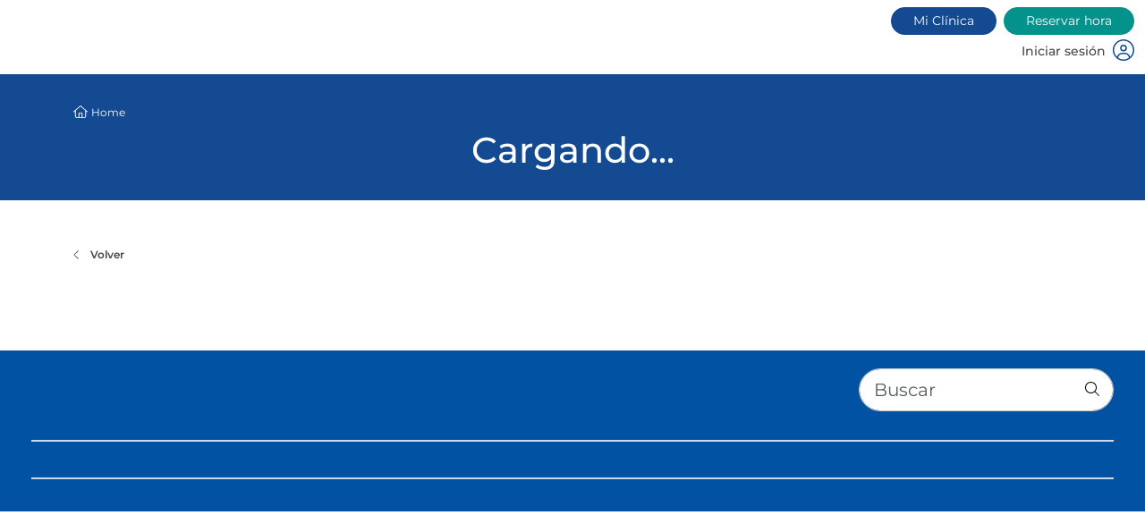

--- FILE ---
content_type: text/html; charset=utf-8
request_url: https://www.clinicasantamaria.cl/informate/newsletter/detalle/cancer-gastrico
body_size: 16355
content:
<!DOCTYPE html><html lang="en" class="notranslate" translate="no" data-critters-container><head>
  <meta charset="utf-8">
  <title>Clínica Santa María - Subdetalle de información general - </title>
  <base href="/">
  <meta name="viewport" content="width=device-width, initial-scale=1">
  <meta name="google" content="notranslate">

  <style type="text/css" id="fa-auto-css">:root, :host {
  --fa-font-solid: normal 900 1em/1 "Font Awesome 6 Free";
  --fa-font-regular: normal 400 1em/1 "Font Awesome 6 Free";
  --fa-font-light: normal 300 1em/1 "Font Awesome 6 Pro";
  --fa-font-thin: normal 100 1em/1 "Font Awesome 6 Pro";
  --fa-font-duotone: normal 900 1em/1 "Font Awesome 6 Duotone";
  --fa-font-brands: normal 400 1em/1 "Font Awesome 6 Brands";
  --fa-font-sharp-solid: normal 900 1em/1 "Font Awesome 6 Sharp";
  --fa-font-sharp-regular: normal 400 1em/1 "Font Awesome 6 Sharp";
  --fa-font-sharp-light: normal 300 1em/1 "Font Awesome 6 Sharp";
  --fa-font-sharp-thin: normal 100 1em/1 "Font Awesome 6 Sharp";
  --fa-font-sharp-duotone-solid: normal 900 1em/1 "Font Awesome 6 Sharp Duotone";
}

svg:not(:root).svg-inline--fa, svg:not(:host).svg-inline--fa {
  overflow: visible;
  box-sizing: content-box;
}

.svg-inline--fa {
  display: var(--fa-display, inline-block);
  height: 1em;
  overflow: visible;
  vertical-align: -0.125em;
}
.svg-inline--fa.fa-2xs {
  vertical-align: 0.1em;
}
.svg-inline--fa.fa-xs {
  vertical-align: 0em;
}
.svg-inline--fa.fa-sm {
  vertical-align: -0.0714285705em;
}
.svg-inline--fa.fa-lg {
  vertical-align: -0.2em;
}
.svg-inline--fa.fa-xl {
  vertical-align: -0.25em;
}
.svg-inline--fa.fa-2xl {
  vertical-align: -0.3125em;
}
.svg-inline--fa.fa-pull-left {
  margin-right: var(--fa-pull-margin, 0.3em);
  width: auto;
}
.svg-inline--fa.fa-pull-right {
  margin-left: var(--fa-pull-margin, 0.3em);
  width: auto;
}
.svg-inline--fa.fa-li {
  width: var(--fa-li-width, 2em);
  top: 0.25em;
}
.svg-inline--fa.fa-fw {
  width: var(--fa-fw-width, 1.25em);
}

.fa-layers svg.svg-inline--fa {
  bottom: 0;
  left: 0;
  margin: auto;
  position: absolute;
  right: 0;
  top: 0;
}

.fa-layers-counter, .fa-layers-text {
  display: inline-block;
  position: absolute;
  text-align: center;
}

.fa-layers {
  display: inline-block;
  height: 1em;
  position: relative;
  text-align: center;
  vertical-align: -0.125em;
  width: 1em;
}
.fa-layers svg.svg-inline--fa {
  transform-origin: center center;
}

.fa-layers-text {
  left: 50%;
  top: 50%;
  transform: translate(-50%, -50%);
  transform-origin: center center;
}

.fa-layers-counter {
  background-color: var(--fa-counter-background-color, #ff253a);
  border-radius: var(--fa-counter-border-radius, 1em);
  box-sizing: border-box;
  color: var(--fa-inverse, #fff);
  line-height: var(--fa-counter-line-height, 1);
  max-width: var(--fa-counter-max-width, 5em);
  min-width: var(--fa-counter-min-width, 1.5em);
  overflow: hidden;
  padding: var(--fa-counter-padding, 0.25em 0.5em);
  right: var(--fa-right, 0);
  text-overflow: ellipsis;
  top: var(--fa-top, 0);
  transform: scale(var(--fa-counter-scale, 0.25));
  transform-origin: top right;
}

.fa-layers-bottom-right {
  bottom: var(--fa-bottom, 0);
  right: var(--fa-right, 0);
  top: auto;
  transform: scale(var(--fa-layers-scale, 0.25));
  transform-origin: bottom right;
}

.fa-layers-bottom-left {
  bottom: var(--fa-bottom, 0);
  left: var(--fa-left, 0);
  right: auto;
  top: auto;
  transform: scale(var(--fa-layers-scale, 0.25));
  transform-origin: bottom left;
}

.fa-layers-top-right {
  top: var(--fa-top, 0);
  right: var(--fa-right, 0);
  transform: scale(var(--fa-layers-scale, 0.25));
  transform-origin: top right;
}

.fa-layers-top-left {
  left: var(--fa-left, 0);
  right: auto;
  top: var(--fa-top, 0);
  transform: scale(var(--fa-layers-scale, 0.25));
  transform-origin: top left;
}

.fa-1x {
  font-size: 1em;
}

.fa-2x {
  font-size: 2em;
}

.fa-3x {
  font-size: 3em;
}

.fa-4x {
  font-size: 4em;
}

.fa-5x {
  font-size: 5em;
}

.fa-6x {
  font-size: 6em;
}

.fa-7x {
  font-size: 7em;
}

.fa-8x {
  font-size: 8em;
}

.fa-9x {
  font-size: 9em;
}

.fa-10x {
  font-size: 10em;
}

.fa-2xs {
  font-size: 0.625em;
  line-height: 0.1em;
  vertical-align: 0.225em;
}

.fa-xs {
  font-size: 0.75em;
  line-height: 0.0833333337em;
  vertical-align: 0.125em;
}

.fa-sm {
  font-size: 0.875em;
  line-height: 0.0714285718em;
  vertical-align: 0.0535714295em;
}

.fa-lg {
  font-size: 1.25em;
  line-height: 0.05em;
  vertical-align: -0.075em;
}

.fa-xl {
  font-size: 1.5em;
  line-height: 0.0416666682em;
  vertical-align: -0.125em;
}

.fa-2xl {
  font-size: 2em;
  line-height: 0.03125em;
  vertical-align: -0.1875em;
}

.fa-fw {
  text-align: center;
  width: 1.25em;
}

.fa-ul {
  list-style-type: none;
  margin-left: var(--fa-li-margin, 2.5em);
  padding-left: 0;
}
.fa-ul > li {
  position: relative;
}

.fa-li {
  left: calc(-1 * var(--fa-li-width, 2em));
  position: absolute;
  text-align: center;
  width: var(--fa-li-width, 2em);
  line-height: inherit;
}

.fa-border {
  border-color: var(--fa-border-color, #eee);
  border-radius: var(--fa-border-radius, 0.1em);
  border-style: var(--fa-border-style, solid);
  border-width: var(--fa-border-width, 0.08em);
  padding: var(--fa-border-padding, 0.2em 0.25em 0.15em);
}

.fa-pull-left {
  float: left;
  margin-right: var(--fa-pull-margin, 0.3em);
}

.fa-pull-right {
  float: right;
  margin-left: var(--fa-pull-margin, 0.3em);
}

.fa-beat {
  animation-name: fa-beat;
  animation-delay: var(--fa-animation-delay, 0s);
  animation-direction: var(--fa-animation-direction, normal);
  animation-duration: var(--fa-animation-duration, 1s);
  animation-iteration-count: var(--fa-animation-iteration-count, infinite);
  animation-timing-function: var(--fa-animation-timing, ease-in-out);
}

.fa-bounce {
  animation-name: fa-bounce;
  animation-delay: var(--fa-animation-delay, 0s);
  animation-direction: var(--fa-animation-direction, normal);
  animation-duration: var(--fa-animation-duration, 1s);
  animation-iteration-count: var(--fa-animation-iteration-count, infinite);
  animation-timing-function: var(--fa-animation-timing, cubic-bezier(0.28, 0.84, 0.42, 1));
}

.fa-fade {
  animation-name: fa-fade;
  animation-delay: var(--fa-animation-delay, 0s);
  animation-direction: var(--fa-animation-direction, normal);
  animation-duration: var(--fa-animation-duration, 1s);
  animation-iteration-count: var(--fa-animation-iteration-count, infinite);
  animation-timing-function: var(--fa-animation-timing, cubic-bezier(0.4, 0, 0.6, 1));
}

.fa-beat-fade {
  animation-name: fa-beat-fade;
  animation-delay: var(--fa-animation-delay, 0s);
  animation-direction: var(--fa-animation-direction, normal);
  animation-duration: var(--fa-animation-duration, 1s);
  animation-iteration-count: var(--fa-animation-iteration-count, infinite);
  animation-timing-function: var(--fa-animation-timing, cubic-bezier(0.4, 0, 0.6, 1));
}

.fa-flip {
  animation-name: fa-flip;
  animation-delay: var(--fa-animation-delay, 0s);
  animation-direction: var(--fa-animation-direction, normal);
  animation-duration: var(--fa-animation-duration, 1s);
  animation-iteration-count: var(--fa-animation-iteration-count, infinite);
  animation-timing-function: var(--fa-animation-timing, ease-in-out);
}

.fa-shake {
  animation-name: fa-shake;
  animation-delay: var(--fa-animation-delay, 0s);
  animation-direction: var(--fa-animation-direction, normal);
  animation-duration: var(--fa-animation-duration, 1s);
  animation-iteration-count: var(--fa-animation-iteration-count, infinite);
  animation-timing-function: var(--fa-animation-timing, linear);
}

.fa-spin {
  animation-name: fa-spin;
  animation-delay: var(--fa-animation-delay, 0s);
  animation-direction: var(--fa-animation-direction, normal);
  animation-duration: var(--fa-animation-duration, 2s);
  animation-iteration-count: var(--fa-animation-iteration-count, infinite);
  animation-timing-function: var(--fa-animation-timing, linear);
}

.fa-spin-reverse {
  --fa-animation-direction: reverse;
}

.fa-pulse,
.fa-spin-pulse {
  animation-name: fa-spin;
  animation-direction: var(--fa-animation-direction, normal);
  animation-duration: var(--fa-animation-duration, 1s);
  animation-iteration-count: var(--fa-animation-iteration-count, infinite);
  animation-timing-function: var(--fa-animation-timing, steps(8));
}

@media (prefers-reduced-motion: reduce) {
  .fa-beat,
.fa-bounce,
.fa-fade,
.fa-beat-fade,
.fa-flip,
.fa-pulse,
.fa-shake,
.fa-spin,
.fa-spin-pulse {
    animation-delay: -1ms;
    animation-duration: 1ms;
    animation-iteration-count: 1;
    transition-delay: 0s;
    transition-duration: 0s;
  }
}
@keyframes fa-beat {
  0%, 90% {
    transform: scale(1);
  }
  45% {
    transform: scale(var(--fa-beat-scale, 1.25));
  }
}
@keyframes fa-bounce {
  0% {
    transform: scale(1, 1) translateY(0);
  }
  10% {
    transform: scale(var(--fa-bounce-start-scale-x, 1.1), var(--fa-bounce-start-scale-y, 0.9)) translateY(0);
  }
  30% {
    transform: scale(var(--fa-bounce-jump-scale-x, 0.9), var(--fa-bounce-jump-scale-y, 1.1)) translateY(var(--fa-bounce-height, -0.5em));
  }
  50% {
    transform: scale(var(--fa-bounce-land-scale-x, 1.05), var(--fa-bounce-land-scale-y, 0.95)) translateY(0);
  }
  57% {
    transform: scale(1, 1) translateY(var(--fa-bounce-rebound, -0.125em));
  }
  64% {
    transform: scale(1, 1) translateY(0);
  }
  100% {
    transform: scale(1, 1) translateY(0);
  }
}
@keyframes fa-fade {
  50% {
    opacity: var(--fa-fade-opacity, 0.4);
  }
}
@keyframes fa-beat-fade {
  0%, 100% {
    opacity: var(--fa-beat-fade-opacity, 0.4);
    transform: scale(1);
  }
  50% {
    opacity: 1;
    transform: scale(var(--fa-beat-fade-scale, 1.125));
  }
}
@keyframes fa-flip {
  50% {
    transform: rotate3d(var(--fa-flip-x, 0), var(--fa-flip-y, 1), var(--fa-flip-z, 0), var(--fa-flip-angle, -180deg));
  }
}
@keyframes fa-shake {
  0% {
    transform: rotate(-15deg);
  }
  4% {
    transform: rotate(15deg);
  }
  8%, 24% {
    transform: rotate(-18deg);
  }
  12%, 28% {
    transform: rotate(18deg);
  }
  16% {
    transform: rotate(-22deg);
  }
  20% {
    transform: rotate(22deg);
  }
  32% {
    transform: rotate(-12deg);
  }
  36% {
    transform: rotate(12deg);
  }
  40%, 100% {
    transform: rotate(0deg);
  }
}
@keyframes fa-spin {
  0% {
    transform: rotate(0deg);
  }
  100% {
    transform: rotate(360deg);
  }
}
.fa-rotate-90 {
  transform: rotate(90deg);
}

.fa-rotate-180 {
  transform: rotate(180deg);
}

.fa-rotate-270 {
  transform: rotate(270deg);
}

.fa-flip-horizontal {
  transform: scale(-1, 1);
}

.fa-flip-vertical {
  transform: scale(1, -1);
}

.fa-flip-both,
.fa-flip-horizontal.fa-flip-vertical {
  transform: scale(-1, -1);
}

.fa-rotate-by {
  transform: rotate(var(--fa-rotate-angle, 0));
}

.fa-stack {
  display: inline-block;
  vertical-align: middle;
  height: 2em;
  position: relative;
  width: 2.5em;
}

.fa-stack-1x,
.fa-stack-2x {
  bottom: 0;
  left: 0;
  margin: auto;
  position: absolute;
  right: 0;
  top: 0;
  z-index: var(--fa-stack-z-index, auto);
}

.svg-inline--fa.fa-stack-1x {
  height: 1em;
  width: 1.25em;
}
.svg-inline--fa.fa-stack-2x {
  height: 2em;
  width: 2.5em;
}

.fa-inverse {
  color: var(--fa-inverse, #fff);
}

.sr-only,
.fa-sr-only {
  position: absolute;
  width: 1px;
  height: 1px;
  padding: 0;
  margin: -1px;
  overflow: hidden;
  clip: rect(0, 0, 0, 0);
  white-space: nowrap;
  border-width: 0;
}

.sr-only-focusable:not(:focus),
.fa-sr-only-focusable:not(:focus) {
  position: absolute;
  width: 1px;
  height: 1px;
  padding: 0;
  margin: -1px;
  overflow: hidden;
  clip: rect(0, 0, 0, 0);
  white-space: nowrap;
  border-width: 0;
}

.svg-inline--fa .fa-primary {
  fill: var(--fa-primary-color, currentColor);
  opacity: var(--fa-primary-opacity, 1);
}

.svg-inline--fa .fa-secondary {
  fill: var(--fa-secondary-color, currentColor);
  opacity: var(--fa-secondary-opacity, 0.4);
}

.svg-inline--fa.fa-swap-opacity .fa-primary {
  opacity: var(--fa-secondary-opacity, 0.4);
}

.svg-inline--fa.fa-swap-opacity .fa-secondary {
  opacity: var(--fa-primary-opacity, 1);
}

.svg-inline--fa mask .fa-primary,
.svg-inline--fa mask .fa-secondary {
  fill: black;
}

.fad.fa-inverse,
.fa-duotone.fa-inverse {
  color: var(--fa-inverse, #fff);
}</style><link id="idClinica" rel="dns-prefetch" href="https://www.clinicabiobio.cl/">
  <link rel="dns-prefetch" href="https://apiprod-bsaye6h6a5hbhzgm.a03.azurefd.net/">
  <link rel="dns-prefetch" href="https://drprod-gphdeze8e5bnfegs.a03.azurefd.net/">
  <link rel="dns-prefetch" href="https://fonts.googleapis.com/">
  <link rel="dns-prefetch" href="https://fonts.gstatic.com/">

  <link rel="preconnect" href="https://fonts.googleapis.com">
  <link rel="preconnect" href="https://fonts.gstatic.com" crossorigin>
  <style>@font-face{font-family:'Montserrat';font-style:italic;font-weight:100 900;font-display:swap;src:url(https://fonts.gstatic.com/s/montserrat/v31/JTUQjIg1_i6t8kCHKm459WxRxC7mw9c.woff2) format('woff2');unicode-range:U+0460-052F, U+1C80-1C8A, U+20B4, U+2DE0-2DFF, U+A640-A69F, U+FE2E-FE2F;}@font-face{font-family:'Montserrat';font-style:italic;font-weight:100 900;font-display:swap;src:url(https://fonts.gstatic.com/s/montserrat/v31/JTUQjIg1_i6t8kCHKm459WxRzS7mw9c.woff2) format('woff2');unicode-range:U+0301, U+0400-045F, U+0490-0491, U+04B0-04B1, U+2116;}@font-face{font-family:'Montserrat';font-style:italic;font-weight:100 900;font-display:swap;src:url(https://fonts.gstatic.com/s/montserrat/v31/JTUQjIg1_i6t8kCHKm459WxRxi7mw9c.woff2) format('woff2');unicode-range:U+0102-0103, U+0110-0111, U+0128-0129, U+0168-0169, U+01A0-01A1, U+01AF-01B0, U+0300-0301, U+0303-0304, U+0308-0309, U+0323, U+0329, U+1EA0-1EF9, U+20AB;}@font-face{font-family:'Montserrat';font-style:italic;font-weight:100 900;font-display:swap;src:url(https://fonts.gstatic.com/s/montserrat/v31/JTUQjIg1_i6t8kCHKm459WxRxy7mw9c.woff2) format('woff2');unicode-range:U+0100-02BA, U+02BD-02C5, U+02C7-02CC, U+02CE-02D7, U+02DD-02FF, U+0304, U+0308, U+0329, U+1D00-1DBF, U+1E00-1E9F, U+1EF2-1EFF, U+2020, U+20A0-20AB, U+20AD-20C0, U+2113, U+2C60-2C7F, U+A720-A7FF;}@font-face{font-family:'Montserrat';font-style:italic;font-weight:100 900;font-display:swap;src:url(https://fonts.gstatic.com/s/montserrat/v31/JTUQjIg1_i6t8kCHKm459WxRyS7m.woff2) format('woff2');unicode-range:U+0000-00FF, U+0131, U+0152-0153, U+02BB-02BC, U+02C6, U+02DA, U+02DC, U+0304, U+0308, U+0329, U+2000-206F, U+20AC, U+2122, U+2191, U+2193, U+2212, U+2215, U+FEFF, U+FFFD;}@font-face{font-family:'Montserrat';font-style:normal;font-weight:100 900;font-display:swap;src:url(https://fonts.gstatic.com/s/montserrat/v31/JTUSjIg1_i6t8kCHKm459WRhyzbi.woff2) format('woff2');unicode-range:U+0460-052F, U+1C80-1C8A, U+20B4, U+2DE0-2DFF, U+A640-A69F, U+FE2E-FE2F;}@font-face{font-family:'Montserrat';font-style:normal;font-weight:100 900;font-display:swap;src:url(https://fonts.gstatic.com/s/montserrat/v31/JTUSjIg1_i6t8kCHKm459W1hyzbi.woff2) format('woff2');unicode-range:U+0301, U+0400-045F, U+0490-0491, U+04B0-04B1, U+2116;}@font-face{font-family:'Montserrat';font-style:normal;font-weight:100 900;font-display:swap;src:url(https://fonts.gstatic.com/s/montserrat/v31/JTUSjIg1_i6t8kCHKm459WZhyzbi.woff2) format('woff2');unicode-range:U+0102-0103, U+0110-0111, U+0128-0129, U+0168-0169, U+01A0-01A1, U+01AF-01B0, U+0300-0301, U+0303-0304, U+0308-0309, U+0323, U+0329, U+1EA0-1EF9, U+20AB;}@font-face{font-family:'Montserrat';font-style:normal;font-weight:100 900;font-display:swap;src:url(https://fonts.gstatic.com/s/montserrat/v31/JTUSjIg1_i6t8kCHKm459Wdhyzbi.woff2) format('woff2');unicode-range:U+0100-02BA, U+02BD-02C5, U+02C7-02CC, U+02CE-02D7, U+02DD-02FF, U+0304, U+0308, U+0329, U+1D00-1DBF, U+1E00-1E9F, U+1EF2-1EFF, U+2020, U+20A0-20AB, U+20AD-20C0, U+2113, U+2C60-2C7F, U+A720-A7FF;}@font-face{font-family:'Montserrat';font-style:normal;font-weight:100 900;font-display:swap;src:url(https://fonts.gstatic.com/s/montserrat/v31/JTUSjIg1_i6t8kCHKm459Wlhyw.woff2) format('woff2');unicode-range:U+0000-00FF, U+0131, U+0152-0153, U+02BB-02BC, U+02C6, U+02DA, U+02DC, U+0304, U+0308, U+0329, U+2000-206F, U+20AC, U+2122, U+2191, U+2193, U+2212, U+2215, U+FEFF, U+FFFD;}</style>
  <style>@charset "UTF-8";
/*  Thema BioBio   */
/*!
 * Bootstrap  v5.3.3 (https://getbootstrap.com/)
 * Copyright 2011-2024 The Bootstrap Authors
 * Licensed under MIT (https://github.com/twbs/bootstrap/blob/main/LICENSE)
 */
:root {
  --bs-blue: #0d6efd;
  --bs-indigo: #6610f2;
  --bs-purple: #6f42c1;
  --bs-pink: #d63384;
  --bs-red: #dc3545;
  --bs-orange: #fd7e14;
  --bs-yellow: #ffc107;
  --bs-green: #198754;
  --bs-teal: #20c997;
  --bs-cyan: #0dcaf0;
  --bs-black: #000;
  --bs-white: #fff;
  --bs-gray: #6c757d;
  --bs-gray-dark: #343a40;
  --bs-gray-100: #f8f9fa;
  --bs-gray-200: #e9ecef;
  --bs-gray-300: #dee2e6;
  --bs-gray-400: #ced4da;
  --bs-gray-500: #adb5bd;
  --bs-gray-600: #6c757d;
  --bs-gray-700: #495057;
  --bs-gray-800: #343a40;
  --bs-gray-900: #212529;
  --bs-primary: #134A91;
  --bs-secondary: #6c757d;
  --bs-success: #04938C;
  --bs-info: #0dcaf0;
  --bs-warning: #DF8C0F;
  --bs-danger: #C92F38;
  --bs-light: #f8f9fa;
  --bs-dark: #212529;
  --bs-purple: #921F83;
  --bs-exito: #078F84;
  --bs-primary-rgb: 19, 74, 145;
  --bs-secondary-rgb: 108, 117, 125;
  --bs-success-rgb: 4, 147, 140;
  --bs-info-rgb: 13, 202, 240;
  --bs-warning-rgb: 223, 140, 15;
  --bs-danger-rgb: 201, 47, 56;
  --bs-light-rgb: 248, 249, 250;
  --bs-dark-rgb: 33, 37, 41;
  --bs-purple-rgb: 146, 31, 131;
  --bs-exito-rgb: 7, 143, 132;
  --bs-primary-text-emphasis: rgb(7.6, 29.6, 58);
  --bs-secondary-text-emphasis: rgb(43.2, 46.8, 50);
  --bs-success-text-emphasis: rgb(1.6, 58.8, 56);
  --bs-info-text-emphasis: rgb(5.2, 80.8, 96);
  --bs-warning-text-emphasis: rgb(89.2, 56, 6);
  --bs-danger-text-emphasis: rgb(80.4, 18.8, 22.4);
  --bs-light-text-emphasis: #495057;
  --bs-dark-text-emphasis: #495057;
  --bs-primary-bg-subtle: rgb(207.8, 218.8, 233);
  --bs-secondary-bg-subtle: rgb(225.6, 227.4, 229);
  --bs-success-bg-subtle: rgb(204.8, 233.4, 232);
  --bs-info-bg-subtle: rgb(206.6, 244.4, 252);
  --bs-warning-bg-subtle: rgb(248.6, 232, 207);
  --bs-danger-bg-subtle: rgb(244.2, 213.4, 215.2);
  --bs-light-bg-subtle: rgb(251.5, 252, 252.5);
  --bs-dark-bg-subtle: #ced4da;
  --bs-primary-border-subtle: rgb(160.6, 182.6, 211);
  --bs-secondary-border-subtle: rgb(196.2, 199.8, 203);
  --bs-success-border-subtle: rgb(154.6, 211.8, 209);
  --bs-info-border-subtle: rgb(158.2, 233.8, 249);
  --bs-warning-border-subtle: rgb(242.2, 209, 159);
  --bs-danger-border-subtle: rgb(233.4, 171.8, 175.4);
  --bs-light-border-subtle: #e9ecef;
  --bs-dark-border-subtle: #adb5bd;
  --bs-white-rgb: 255, 255, 255;
  --bs-black-rgb: 0, 0, 0;
  --bs-font-sans-serif: system-ui, -apple-system, "Segoe UI", Roboto, "Helvetica Neue", "Noto Sans", "Liberation Sans", Arial, sans-serif, "Apple Color Emoji", "Segoe UI Emoji", "Segoe UI Symbol", "Noto Color Emoji";
  --bs-font-monospace: SFMono-Regular, Menlo, Monaco, Consolas, "Liberation Mono", "Courier New", monospace;
  --bs-gradient: linear-gradient(180deg, rgba(255, 255, 255, 0.15), rgba(255, 255, 255, 0));
  --bs-body-font-family: var(--bs-font-sans-serif);
  --bs-body-font-size: 1rem;
  --bs-body-font-weight: 400;
  --bs-body-line-height: 1.5;
  --bs-body-color: #212529;
  --bs-body-color-rgb: 33, 37, 41;
  --bs-body-bg: #fff;
  --bs-body-bg-rgb: 255, 255, 255;
  --bs-emphasis-color: #000;
  --bs-emphasis-color-rgb: 0, 0, 0;
  --bs-secondary-color: rgba(33, 37, 41, 0.75);
  --bs-secondary-color-rgb: 33, 37, 41;
  --bs-secondary-bg: #e9ecef;
  --bs-secondary-bg-rgb: 233, 236, 239;
  --bs-tertiary-color: rgba(33, 37, 41, 0.5);
  --bs-tertiary-color-rgb: 33, 37, 41;
  --bs-tertiary-bg: #f8f9fa;
  --bs-tertiary-bg-rgb: 248, 249, 250;
  --bs-heading-color: inherit;
  --bs-link-color: #134A91;
  --bs-link-color-rgb: 19, 74, 145;
  --bs-link-decoration: underline;
  --bs-link-hover-color: rgb(15.2, 59.2, 116);
  --bs-link-hover-color-rgb: 15, 59, 116;
  --bs-code-color: #d63384;
  --bs-highlight-color: #212529;
  --bs-highlight-bg: rgb(255, 242.6, 205.4);
  --bs-border-width: 1px;
  --bs-border-style: solid;
  --bs-border-color: #dee2e6;
  --bs-border-color-translucent: rgba(0, 0, 0, 0.175);
  --bs-border-radius: 0.375rem;
  --bs-border-radius-sm: 0.25rem;
  --bs-border-radius-lg: 0.5rem;
  --bs-border-radius-xl: 1rem;
  --bs-border-radius-xxl: 2rem;
  --bs-border-radius-2xl: var(--bs-border-radius-xxl);
  --bs-border-radius-pill: 50rem;
  --bs-box-shadow: 0 0.5rem 1rem rgba(0, 0, 0, 0.15);
  --bs-box-shadow-sm: 0 0.125rem 0.25rem rgba(0, 0, 0, 0.075);
  --bs-box-shadow-lg: 0 1rem 3rem rgba(0, 0, 0, 0.175);
  --bs-box-shadow-inset: inset 0 1px 2px rgba(0, 0, 0, 0.075);
  --bs-focus-ring-width: 0.25rem;
  --bs-focus-ring-opacity: 0.25;
  --bs-focus-ring-color: rgba(19, 74, 145, 0.25);
  --bs-form-valid-color: #04938C;
  --bs-form-valid-border-color: #04938C;
  --bs-form-invalid-color: #C92F38;
  --bs-form-invalid-border-color: #C92F38;
}

*,
*::before,
*::after {
  box-sizing: border-box;
}

@media (prefers-reduced-motion: no-preference) {
  :root {
    scroll-behavior: smooth;
  }
}

body {
  margin: 0;
  font-family: var(--bs-body-font-family);
  font-size: var(--bs-body-font-size);
  font-weight: var(--bs-body-font-weight);
  line-height: var(--bs-body-line-height);
  color: var(--bs-body-color);
  text-align: var(--bs-body-text-align);
  background-color: var(--bs-body-bg);
  -webkit-text-size-adjust: 100%;
  -webkit-tap-highlight-color: rgba(0, 0, 0, 0);
}

hr {
  margin: 1rem 0;
  color: inherit;
  border: 0;
  border-top: var(--bs-border-width) solid;
  opacity: 0.25;
}

.h1 {
  margin-top: 0;
  margin-bottom: 0.5rem;
  font-weight: 500;
  line-height: 1.2;
  color: var(--bs-heading-color);
}

.h1 {
  font-size: calc(1.375rem + 1.5vw);
}
@media (min-width: 1200px) {
  .h1 {
    font-size: 2.5rem;
  }
}

ul {
  padding-left: 2rem;
}

ul {
  margin-top: 0;
  margin-bottom: 1rem;
}

ul ul {
  margin-bottom: 0;
}

small, .small {
  font-size: 0.875em;
}

a {
  color: rgba(var(--bs-link-color-rgb), var(--bs-link-opacity, 1));
  text-decoration: underline;
}
a:hover {
  --bs-link-color-rgb: var(--bs-link-hover-color-rgb);
}

svg {
  vertical-align: middle;
}

button {
  border-radius: 0;
}

button:focus:not(:focus-visible) {
  outline: 0;
}

input,
button {
  margin: 0;
  font-family: inherit;
  font-size: inherit;
  line-height: inherit;
}

button {
  text-transform: none;
}

button,
[type=button] {
  -webkit-appearance: button;
}
button:not(:disabled),
[type=button]:not(:disabled) {
  cursor: pointer;
}

/* rtl:raw:
[type="tel"],
[type="url"],
[type="email"],
[type="number"] {
  direction: ltr;
}
*/

.container,
.container-fluid {
  --bs-gutter-x: 1.5rem;
  --bs-gutter-y: 0;
  width: 100%;
  padding-right: calc(var(--bs-gutter-x) * 0.5);
  padding-left: calc(var(--bs-gutter-x) * 0.5);
  margin-right: auto;
  margin-left: auto;
}

@media (min-width: 576px) {
  .container {
    max-width: 540px;
  }
}
@media (min-width: 768px) {
  .container {
    max-width: 720px;
  }
}
@media (min-width: 992px) {
  .container {
    max-width: 960px;
  }
}
@media (min-width: 1200px) {
  .container {
    max-width: 1140px;
  }
}
@media (min-width: 1400px) {
  .container {
    max-width: 1320px;
  }
}
:root {
  --bs-breakpoint-xs: 0;
  --bs-breakpoint-sm: 576px;
  --bs-breakpoint-md: 768px;
  --bs-breakpoint-lg: 992px;
  --bs-breakpoint-xl: 1200px;
  --bs-breakpoint-xxl: 1400px;
}

.row {
  --bs-gutter-x: 1.5rem;
  --bs-gutter-y: 0;
  display: flex;
  flex-wrap: wrap;
  margin-top: calc(-1 * var(--bs-gutter-y));
  margin-right: calc(-0.5 * var(--bs-gutter-x));
  margin-left: calc(-0.5 * var(--bs-gutter-x));
}
.row > * {
  flex-shrink: 0;
  width: 100%;
  max-width: 100%;
  padding-right: calc(var(--bs-gutter-x) * 0.5);
  padding-left: calc(var(--bs-gutter-x) * 0.5);
  margin-top: var(--bs-gutter-y);
}

.col-12 {
  flex: 0 0 auto;
  width: 100%;
}

@media (min-width: 576px) {
  .col-sm-12 {
    flex: 0 0 auto;
    width: 100%;
  }
}
@media (min-width: 768px) {
  .col-md-5 {
    flex: 0 0 auto;
    width: 41.66666667%;
  }
  .col-md-7 {
    flex: 0 0 auto;
    width: 58.33333333%;
  }
  .col-md-12 {
    flex: 0 0 auto;
    width: 100%;
  }
}
@media (min-width: 992px) {
  .col-lg-3 {
    flex: 0 0 auto;
    width: 25%;
  }
  .col-lg-4 {
    flex: 0 0 auto;
    width: 33.33333333%;
  }
  .col-lg-5 {
    flex: 0 0 auto;
    width: 41.66666667%;
  }
}
@media (min-width: 1200px) {
  .col-xl-3 {
    flex: 0 0 auto;
    width: 25%;
  }
  .col-xl-4 {
    flex: 0 0 auto;
    width: 33.33333333%;
  }
  .col-xl-5 {
    flex: 0 0 auto;
    width: 41.66666667%;
  }
}
@media (min-width: 1400px) {
  .col-xxl-2 {
    flex: 0 0 auto;
    width: 16.66666667%;
  }
  .col-xxl-3 {
    flex: 0 0 auto;
    width: 25%;
  }
  .col-xxl-7 {
    flex: 0 0 auto;
    width: 58.33333333%;
  }
}

.form-control {
  display: block;
  width: 100%;
  padding: 0.375rem 0.75rem;
  font-size: 1rem;
  font-weight: 400;
  line-height: 1.5;
  color: var(--bs-body-color);
  appearance: none;
  background-color: var(--bs-body-bg);
  background-clip: padding-box;
  border: var(--bs-border-width) solid var(--bs-border-color);
  border-radius: var(--bs-border-radius);
  transition: border-color 0.15s ease-in-out, box-shadow 0.15s ease-in-out;
}
@media (prefers-reduced-motion: reduce) {
  .form-control {
    transition: none;
  }
}
.form-control:focus {
  color: var(--bs-body-color);
  background-color: var(--bs-body-bg);
  border-color: rgb(137, 164.5, 200);
  outline: 0;
  box-shadow: 0 0 0 0.25rem rgba(19, 74, 145, 0.25);
}
.form-control::-webkit-date-and-time-value {
  min-width: 85px;
  height: 1.5em;
  margin: 0;
}
.form-control::-webkit-datetime-edit {
  display: block;
  padding: 0;
}
.form-control::placeholder {
  color: var(--bs-secondary-color);
  opacity: 1;
}
.form-control:disabled {
  background-color: var(--bs-secondary-bg);
  opacity: 1;
}
.form-control::file-selector-button {
  padding: 0.375rem 0.75rem;
  margin: -0.375rem -0.75rem;
  margin-inline-end: 0.75rem;
  color: var(--bs-body-color);
  background-color: var(--bs-tertiary-bg);
  pointer-events: none;
  border-color: inherit;
  border-style: solid;
  border-width: 0;
  border-inline-end-width: var(--bs-border-width);
  border-radius: 0;
  transition: color 0.15s ease-in-out, background-color 0.15s ease-in-out, border-color 0.15s ease-in-out, box-shadow 0.15s ease-in-out;
}
@media (prefers-reduced-motion: reduce) {
  .form-control::file-selector-button {
    transition: none;
  }
}
.form-control:hover:not(:disabled):not([readonly])::file-selector-button {
  background-color: var(--bs-secondary-bg);
}

.form-control-lg {
  min-height: calc(1.5em + 1rem + calc(var(--bs-border-width) * 2));
  padding: 0.5rem 1rem;
  font-size: 1.25rem;
  border-radius: var(--bs-border-radius-lg);
}
.form-control-lg::file-selector-button {
  padding: 0.5rem 1rem;
  margin: -0.5rem -1rem;
  margin-inline-end: 1rem;
}

.btn {
  --bs-btn-padding-x: 0.75rem;
  --bs-btn-padding-y: 0.375rem;
  --bs-btn-font-family: ;
  --bs-btn-font-size: 1rem;
  --bs-btn-font-weight: 400;
  --bs-btn-line-height: 1.5;
  --bs-btn-color: var(--bs-body-color);
  --bs-btn-bg: transparent;
  --bs-btn-border-width: var(--bs-border-width);
  --bs-btn-border-color: transparent;
  --bs-btn-border-radius: var(--bs-border-radius);
  --bs-btn-hover-border-color: transparent;
  --bs-btn-box-shadow: inset 0 1px 0 rgba(255, 255, 255, 0.15), 0 1px 1px rgba(0, 0, 0, 0.075);
  --bs-btn-disabled-opacity: 0.65;
  --bs-btn-focus-box-shadow: 0 0 0 0.25rem rgba(var(--bs-btn-focus-shadow-rgb), .5);
  display: inline-block;
  padding: var(--bs-btn-padding-y) var(--bs-btn-padding-x);
  font-family: var(--bs-btn-font-family);
  font-size: var(--bs-btn-font-size);
  font-weight: var(--bs-btn-font-weight);
  line-height: var(--bs-btn-line-height);
  color: var(--bs-btn-color);
  text-align: center;
  text-decoration: none;
  vertical-align: middle;
  cursor: pointer;
  user-select: none;
  border: var(--bs-btn-border-width) solid var(--bs-btn-border-color);
  border-radius: var(--bs-btn-border-radius);
  background-color: var(--bs-btn-bg);
  transition: color 0.15s ease-in-out, background-color 0.15s ease-in-out, border-color 0.15s ease-in-out, box-shadow 0.15s ease-in-out;
}
@media (prefers-reduced-motion: reduce) {
  .btn {
    transition: none;
  }
}
.btn:hover {
  color: var(--bs-btn-hover-color);
  background-color: var(--bs-btn-hover-bg);
  border-color: var(--bs-btn-hover-border-color);
}
.btn:focus-visible {
  color: var(--bs-btn-hover-color);
  background-color: var(--bs-btn-hover-bg);
  border-color: var(--bs-btn-hover-border-color);
  outline: 0;
  box-shadow: var(--bs-btn-focus-box-shadow);
}
.btn:first-child:active {
  color: var(--bs-btn-active-color);
  background-color: var(--bs-btn-active-bg);
  border-color: var(--bs-btn-active-border-color);
}
.btn:first-child:active:focus-visible {
  box-shadow: var(--bs-btn-focus-box-shadow);
}
.btn:disabled {
  color: var(--bs-btn-disabled-color);
  pointer-events: none;
  background-color: var(--bs-btn-disabled-bg);
  border-color: var(--bs-btn-disabled-border-color);
  opacity: var(--bs-btn-disabled-opacity);
}

.btn-primary {
  --bs-btn-color: #fff;
  --bs-btn-bg: #134A91;
  --bs-btn-border-color: #134A91;
  --bs-btn-hover-color: #fff;
  --bs-btn-hover-bg: rgb(16.15, 62.9, 123.25);
  --bs-btn-hover-border-color: rgb(15.2, 59.2, 116);
  --bs-btn-focus-shadow-rgb: 54, 101, 162;
  --bs-btn-active-color: #fff;
  --bs-btn-active-bg: rgb(15.2, 59.2, 116);
  --bs-btn-active-border-color: rgb(14.25, 55.5, 108.75);
  --bs-btn-active-shadow: inset 0 3px 5px rgba(0, 0, 0, 0.125);
  --bs-btn-disabled-color: #fff;
  --bs-btn-disabled-bg: #134A91;
  --bs-btn-disabled-border-color: #134A91;
}

.btn-success {
  --bs-btn-color: #000;
  --bs-btn-bg: #04938C;
  --bs-btn-border-color: #04938C;
  --bs-btn-hover-color: #000;
  --bs-btn-hover-bg: rgb(41.65, 163.2, 157.25);
  --bs-btn-hover-border-color: rgb(29.1, 157.8, 151.5);
  --bs-btn-focus-shadow-rgb: 3, 125, 119;
  --bs-btn-active-color: #000;
  --bs-btn-active-bg: rgb(54.2, 168.6, 163);
  --bs-btn-active-border-color: rgb(29.1, 157.8, 151.5);
  --bs-btn-active-shadow: inset 0 3px 5px rgba(0, 0, 0, 0.125);
  --bs-btn-disabled-color: #000;
  --bs-btn-disabled-bg: #04938C;
  --bs-btn-disabled-border-color: #04938C;
}

.btn-sm {
  --bs-btn-padding-y: 0.25rem;
  --bs-btn-padding-x: 0.5rem;
  --bs-btn-font-size: 0.875rem;
  --bs-btn-border-radius: var(--bs-border-radius-sm);
}

.collapse:not(.show) {
  display: none;
}

.navbar {
  --bs-navbar-padding-x: 0;
  --bs-navbar-padding-y: 0.5rem;
  --bs-navbar-color: rgba(var(--bs-emphasis-color-rgb), 0.65);
  --bs-navbar-hover-color: rgba(var(--bs-emphasis-color-rgb), 0.8);
  --bs-navbar-disabled-color: rgba(var(--bs-emphasis-color-rgb), 0.3);
  --bs-navbar-active-color: rgba(var(--bs-emphasis-color-rgb), 1);
  --bs-navbar-brand-padding-y: 0.3125rem;
  --bs-navbar-brand-margin-end: 1rem;
  --bs-navbar-brand-font-size: 1.25rem;
  --bs-navbar-brand-color: rgba(var(--bs-emphasis-color-rgb), 1);
  --bs-navbar-brand-hover-color: rgba(var(--bs-emphasis-color-rgb), 1);
  --bs-navbar-nav-link-padding-x: 0.5rem;
  --bs-navbar-toggler-padding-y: 0.25rem;
  --bs-navbar-toggler-padding-x: 0.75rem;
  --bs-navbar-toggler-font-size: 1.25rem;
  --bs-navbar-toggler-icon-bg: url("data:image/svg+xml,%3csvg xmlns='http://www.w3.org/2000/svg' viewBox='0 0 30 30'%3e%3cpath stroke='rgba%2833, 37, 41, 0.75%29' stroke-linecap='round' stroke-miterlimit='10' stroke-width='2' d='M4 7h22M4 15h22M4 23h22'/%3e%3c/svg%3e");
  --bs-navbar-toggler-border-color: rgba(var(--bs-emphasis-color-rgb), 0.15);
  --bs-navbar-toggler-border-radius: var(--bs-border-radius);
  --bs-navbar-toggler-focus-width: 0.25rem;
  --bs-navbar-toggler-transition: box-shadow 0.15s ease-in-out;
  position: relative;
  display: flex;
  flex-wrap: wrap;
  align-items: center;
  justify-content: space-between;
  padding: var(--bs-navbar-padding-y) var(--bs-navbar-padding-x);
}
.navbar > .container-fluid {
  display: flex;
  flex-wrap: inherit;
  align-items: center;
  justify-content: space-between;
}
.navbar-brand {
  padding-top: var(--bs-navbar-brand-padding-y);
  padding-bottom: var(--bs-navbar-brand-padding-y);
  margin-right: var(--bs-navbar-brand-margin-end);
  font-size: var(--bs-navbar-brand-font-size);
  color: var(--bs-navbar-brand-color);
  text-decoration: none;
  white-space: nowrap;
}
.navbar-brand:hover, .navbar-brand:focus {
  color: var(--bs-navbar-brand-hover-color);
}

.navbar-nav {
  --bs-nav-link-padding-x: 0;
  --bs-nav-link-padding-y: 0.5rem;
  --bs-nav-link-font-weight: ;
  --bs-nav-link-color: var(--bs-navbar-color);
  --bs-nav-link-hover-color: var(--bs-navbar-hover-color);
  --bs-nav-link-disabled-color: var(--bs-navbar-disabled-color);
  display: flex;
  flex-direction: column;
  padding-left: 0;
  margin-bottom: 0;
  list-style: none;
}

.navbar-collapse {
  flex-basis: 100%;
  flex-grow: 1;
  align-items: center;
}

.navbar-toggler {
  padding: var(--bs-navbar-toggler-padding-y) var(--bs-navbar-toggler-padding-x);
  font-size: var(--bs-navbar-toggler-font-size);
  line-height: 1;
  color: var(--bs-navbar-color);
  background-color: transparent;
  border: var(--bs-border-width) solid var(--bs-navbar-toggler-border-color);
  border-radius: var(--bs-navbar-toggler-border-radius);
  transition: var(--bs-navbar-toggler-transition);
}
@media (prefers-reduced-motion: reduce) {
  .navbar-toggler {
    transition: none;
  }
}
.navbar-toggler:hover {
  text-decoration: none;
}
.navbar-toggler:focus {
  text-decoration: none;
  outline: 0;
  box-shadow: 0 0 0 var(--bs-navbar-toggler-focus-width);
}

.navbar-toggler-icon {
  display: inline-block;
  width: 1.5em;
  height: 1.5em;
  vertical-align: middle;
  background-image: var(--bs-navbar-toggler-icon-bg);
  background-repeat: no-repeat;
  background-position: center;
  background-size: 100%;
}
@media (min-width: 1200px) {
  .navbar-expand-xl {
    flex-wrap: nowrap;
    justify-content: flex-start;
  }
  .navbar-expand-xl .navbar-nav {
    flex-direction: row;
  }
  .navbar-expand-xl .navbar-collapse {
    display: flex !important;
    flex-basis: auto;
  }
  .navbar-expand-xl .navbar-toggler {
    display: none;
  }
}

/* rtl:begin:ignore */

/* rtl:end:ignore */

/* rtl:begin:ignore */

/* rtl:end:ignore */

/* rtl:begin:ignore */

/* rtl:end:ignore */

/* rtl:begin:ignore */

/* rtl:end:ignore */

.sticky-top {
  position: sticky;
  top: 0;
  z-index: 1020;
}

.d-inline-block {
  display: inline-block !important;
}

.d-block {
  display: block !important;
}

.d-flex {
  display: flex !important;
}

.d-none {
  display: none !important;
}

.shadow {
  box-shadow: var(--bs-box-shadow) !important;
}

.border-bottom {
  border-bottom: var(--bs-border-width) var(--bs-border-style) var(--bs-border-color) !important;
}

.w-100 {
  width: 100% !important;
}

.flex-column {
  flex-direction: column !important;
}

.justify-content-center {
  justify-content: center !important;
}

.justify-content-between {
  justify-content: space-between !important;
}

.align-items-center {
  align-items: center !important;
}

.my-2 {
  margin-top: 0.5rem !important;
  margin-bottom: 0.5rem !important;
}

.mt-4 {
  margin-top: 1.5rem !important;
}

.me-1 {
  margin-right: 0.25rem !important;
}

.me-2 {
  margin-right: 0.5rem !important;
}

.mb-0 {
  margin-bottom: 0 !important;
}

.mb-2 {
  margin-bottom: 0.5rem !important;
}

.mb-3 {
  margin-bottom: 1rem !important;
}

.mb-5 {
  margin-bottom: 3rem !important;
}

.ms-2 {
  margin-left: 0.5rem !important;
}

.ms-auto {
  margin-left: auto !important;
}

.py-1 {
  padding-top: 0.25rem !important;
  padding-bottom: 0.25rem !important;
}

.pt-2 {
  padding-top: 0.5rem !important;
}

.pe-5 {
  padding-right: 3rem !important;
}

.pb-3 {
  padding-bottom: 1rem !important;
}

.gap-1 {
  gap: 0.25rem !important;
}

.fs-4 {
  font-size: calc(1.275rem + 0.3vw) !important;
}

.fw-semibold {
  font-weight: 600 !important;
}

.text-center {
  text-align: center !important;
}

.text-nowrap {
  white-space: nowrap !important;
}

/* rtl:begin:remove */

/* rtl:end:remove */
.text-primary {
  --bs-text-opacity: 1;
  color: rgba(var(--bs-primary-rgb), var(--bs-text-opacity)) !important;
}

.text-white {
  --bs-text-opacity: 1;
  color: rgba(var(--bs-white-rgb), var(--bs-text-opacity)) !important;
}

.bg-primary {
  --bs-bg-opacity: 1;
  background-color: rgba(var(--bs-primary-rgb), var(--bs-bg-opacity)) !important;
}

.bg-white {
  --bs-bg-opacity: 1;
  background-color: rgba(var(--bs-white-rgb), var(--bs-bg-opacity)) !important;
}

@media (min-width: 576px) {
  .justify-content-sm-center {
    justify-content: center !important;
  }
  .mt-sm-2 {
    margin-top: 0.5rem !important;
  }
}
@media (min-width: 768px) {
  .justify-content-md-start {
    justify-content: flex-start !important;
  }
}
@media (min-width: 992px) {
  .mt-lg-5 {
    margin-top: 3rem !important;
  }
  .ps-lg-5 {
    padding-left: 3rem !important;
  }
}
@media (min-width: 1200px) {
  .d-xl-flex {
    display: flex !important;
  }
  .d-xl-none {
    display: none !important;
  }
  .mb-xl-0 {
    margin-bottom: 0 !important;
  }
  .ps-xl-2 {
    padding-left: 0.5rem !important;
  }
}
@media (min-width: 1200px) {
  .fs-4 {
    font-size: 1.5rem !important;
  }
}
:root {
  --primary-100: #EDF6FF;
  --primary-101: #CCCFD2;
  --primary-200: #E7EDF4;
  --primary-300: #D0DBE9;
  --primary-400: #A1B7D3;
  --primary-500: #426EA7;
  --primary-700: #0152A3;
  --primary-800: #134A91;
  --primary-900: #1A457D;
  --primary-501: #7FADE2;
  --primary-502: rgba(1, 82, 163, 0.4);
  --primary-503: rgba(1, 82, 163, 0.8);
  --success-100: #E5F8F7;
  --success-200: #CCF0EE;
  --success-300: #99E1DE;
  --success-400: #66D3CD;
  --success-500: #33C4BD;
  --success-600: #00B5AC;
  --success-700: #078F84;
  --success-800: #00827C;
  --secondary-100: #CCCCCC;
  --secondary-200: #BFBFBF;
  --secondary-300: #999999;
  --secondary-400: #808080;
  --secondary-500: #666666;
  --secondary-600: #444444;
  --secondary-700: #333333;
  --secondary-800: #1E1E1E;
  --light-100: #FFFFFF;
  --light-200: #F9F9F9;
  --light-300: #EEEEEE;
  --light-400: #F3F3F3;
  --light-500: #E5E5E5;
  --light-600: #D9D9D9;
  --scale-obesidad-3: #E30613;
  --scale-obesidad-2: #EB7452;
  --scale-obesidad-1: #FFA850;
  --scale-sobrepeso: #ECE427;
  --scale-normal: #2CCB45;
  --scale-bajopeso: #FFDE6A;
  --bg-whatsapp: #25D366;
  --bg-hv-whatsapp: #1DB456;
  --bg-ver-agenda: #04938C;
  --tab-color-text-reserva: #FFFFFF;
  --card-medicina-resrva-horas: #E5E5E5;
  --fondo-especialidad: #f6f9fb;
  --bg-tabla-valor-1: #E3EEF6;
  --bg-tabla-valor-2: #ffefd5;
}

.btn-primary {
  --bs-btn-color: #fff;
  --bs-btn-hover-color: #fff;
  --bs-btn-active-color: #fff;
  --bs-btn-disabled-color: #fff;
}

.btn-success {
  --bs-btn-color: #fff;
  --bs-btn-hover-color: #fff;
  --bs-btn-active-color: #fff;
  --bs-btn-disabled-color: #fff;
}

/*# sourceMappingURL=bootstrap6.css.map */
</style><link rel="stylesheet" id="dynamic-css" href="/theme/bootstrap6.css" media="print" onload="this.media='all'"><noscript><link rel="stylesheet" href="/theme/bootstrap6.css"></noscript>
<style>@charset "UTF-8";:root{--bs-body-color: var(--secondary-600);--bs-btn-hover-border-color: rgba(0, 0, 0, 0) !important;--bs-body-font-family: "Montserrat", sans-serif !important;--bs-btn-font-family: "Montserrat", sans-serif !important;--bg-home-not-active: var(--primary-501);--xms-gradient-to-bottom-bs-body-color: linear-gradient(to bottom, var(--bs-body-color), #ffffff);--xms-gradient-to-bottom-bs-dark: linear-gradient(to bottom, var(--bs-gray-600), #ffffff);--xms-gradient-to-bottom-danger: linear-gradient(to bottom, #d82805, #ffffff);--xms-gradient-to-bottom-warning: linear-gradient(to bottom, #f6dca4, #ffffff);--bs-accordion-btn-icon: url("data:image/svg+xml,%3csvg xmlns='http://www.w3.org/2000/svg' viewBox='0 0 16 16' fill='none' stroke='%23212529' stroke-linecap='round' stroke-linejoin='round'%3e%3cpath d='M2 5L8 11L14 5'/%3e%3c/svg%3e")}body{min-height:100vh}.btn{border-radius:var(--bs-border-radius-xxl);padding-right:1.5rem;padding-left:1.5rem}.pt-2{padding-top:2rem!important}.cursorPointer{cursor:pointer}@property --color-1{syntax: "<color>"; inherits: true; initial-value: #777ae0;}@property --color-2{syntax: "<color>"; inherits: true; initial-value: #ffffff;}footer{background-color:var(--primary-700)}app-site-menu .nav-item{font-weight:500!important}input.form-control{border-radius:var(--bs-border-radius-pill)}:root{--swiper-theme-color:#007aff}:root{--swiper-navigation-size:44px}
</style><link rel="stylesheet" href="styles-2FSUZU5Y.css" media="print" onload="this.media='all'"><noscript><link rel="stylesheet" href="styles-2FSUZU5Y.css"></noscript><style ng-app-id="ng">.welcome-message[_ngcontent-ng-c1383059605]{display:grid;grid-template-columns:1fr;gap:1rem;margin-top:1rem}.welcome-message[_ngcontent-ng-c1383059605]   .welcome-message-main-image[_ngcontent-ng-c1383059605]{max-height:350px;aspect-ratio:auto;object-fit:cover}.welcome-message[_ngcontent-ng-c1383059605]   .welcome-message-align[_ngcontent-ng-c1383059605]{align-items:center}.welcome-message[_ngcontent-ng-c1383059605]   h1[_ngcontent-ng-c1383059605]{text-align:center}.welcome-message[_ngcontent-ng-c1383059605]   p[_ngcontent-ng-c1383059605]{font-size:.75rem;text-align:center}@media (min-width: 576px){.welcome-message[_ngcontent-ng-c1383059605]   h1[_ngcontent-ng-c1383059605]{font-size:1.5rem}.welcome-message[_ngcontent-ng-c1383059605]   p[_ngcontent-ng-c1383059605]{font-size:.75rem}}@media (min-width: 992px){.welcome-message[_ngcontent-ng-c1383059605]{grid-template-columns:1fr 1fr;gap:4rem;margin:0}.welcome-message[_ngcontent-ng-c1383059605]   .welcome-message-main-image[_ngcontent-ng-c1383059605]{width:100%;object-fit:cover}.welcome-message[_ngcontent-ng-c1383059605]   .welcome-message-align[_ngcontent-ng-c1383059605]{align-items:start}.welcome-message[_ngcontent-ng-c1383059605]   h1[_ngcontent-ng-c1383059605]{text-align:left;font-size:2.5rem}.welcome-message[_ngcontent-ng-c1383059605]   p[_ngcontent-ng-c1383059605]{font-size:1rem;text-align:left}}</style><style ng-app-id="ng">@charset "UTF-8";a.dropdown-item[_ngcontent-ng-c433760590]{text-transform:none!important}.site-menu-level-3[_ngcontent-ng-c433760590]:hover{border-radius:5px;background-color:var(--primary-200)}.submenu-grid[_ngcontent-ng-c433760590]{top:80px;left:50%;transform:translate(-50%);display:grid;grid-template-columns:1fr;gap:2rem;z-index:1020}@media (width >= 992px){.submenu-grid[_ngcontent-ng-c433760590]{grid-template-columns:repeat(3,1fr)}}.dropdown-item[_ngcontent-ng-c433760590]:hover{border-radius:5px;color:#fff!important;background-color:RGBA(var(--bs-primary-rgb),var(--bs-bg-opacity, 1))!important}.dropdown-item[_ngcontent-ng-c433760590]:hover   fa-icon[_ngcontent-ng-c433760590]{color:#fff!important}.menu-container[_ngcontent-ng-c433760590]{max-height:25vh;overflow-y:auto}@media (min-width: 1200px){.navbar[_ngcontent-ng-c433760590]{border-bottom:none!important;box-shadow:none!important}}</style><style ng-app-id="ng">footer[_ngcontent-ng-c1249946311]{color:var(--light-100);padding:20px 35px}@media (width >= 992px){footer[_ngcontent-ng-c1249946311]{padding:40px 70px}}@media (width >= 1200px){footer[_ngcontent-ng-c1249946311]{padding:60px 200px}}footer[_ngcontent-ng-c1249946311]   a[_ngcontent-ng-c1249946311]{color:var(--light-100)}hr[_ngcontent-ng-c1249946311]{opacity:.8;border:1px solid var(--light-100)!important}label[_ngcontent-ng-c1249946311]{padding-left:0}ul[_ngcontent-ng-c1249946311]{list-style-type:none;padding:0;margin:0}ul[_ngcontent-ng-c1249946311]   li[_ngcontent-ng-c1249946311]   img[_ngcontent-ng-c1249946311]{border-radius:50%;width:2.5rem;height:2.5rem}a[_ngcontent-ng-c1249946311]{text-decoration:none}.ancla-icon[_ngcontent-ng-c1249946311]:hover{color:var(--secondary-100)!important}.desc[_ngcontent-ng-c1249946311]{font-weight:300}.desc[_ngcontent-ng-c1249946311]:hover{font-weight:500}h6[_ngcontent-ng-c1249946311]{margin:0}.ibground[_ngcontent-ng-c1249946311]{--bs-text-opacity: 1;color:var(--light-100)!important}.isocial[_ngcontent-ng-c1249946311]{color:var(--primary-800)!important}.isocial[_ngcontent-ng-c1249946311]:hover{color:var(--primary-500)!important}.search-container[_ngcontent-ng-c1249946311]{position:relative}.search-container[_ngcontent-ng-c1249946311]   input[type=text][_ngcontent-ng-c1249946311]{width:100%;padding:7px 16px;border-radius:28px;box-sizing:border-box;border:1px solid var(--secondary-100)}.search-container[_ngcontent-ng-c1249946311]   .fa-search[_ngcontent-ng-c1249946311]{position:absolute;right:1rem;top:50%;transform:translateY(-50%);color:#000}.ft-12[_ngcontent-ng-c1249946311]{font-size:12px}.ft-14[_ngcontent-ng-c1249946311]{font-size:14px}.ft-16[_ngcontent-ng-c1249946311]{font-size:16px}.ft-20[_ngcontent-ng-c1249946311]{font-size:20px}.fw-400[_ngcontent-ng-c1249946311]{font-weight:400}.fw-500[_ngcontent-ng-c1249946311]{font-weight:500}.fw-600[_ngcontent-ng-c1249946311]{font-weight:600}.fw-700[_ngcontent-ng-c1249946311]{font-weight:700}.pl-ancla[_ngcontent-ng-c1249946311]{padding-left:0}</style><style ng-app-id="ng">.whatsapp-button[_ngcontent-ng-c623984092]{position:fixed;bottom:20px;right:20px;z-index:999}.whatsapp-button[_ngcontent-ng-c623984092]   a[_ngcontent-ng-c623984092]{display:flex;align-items:center;background-color:var(--bg-whatsapp);color:var(--light-100);padding:0 14px;border-radius:50%;text-decoration:none;box-shadow:3px 3px 8px #00000040;transition:transform .2s ease-in-out}.whatsapp-button[_ngcontent-ng-c623984092]   a[_ngcontent-ng-c623984092]   fa-icon[_ngcontent-ng-c623984092]{font-size:2.5rem}.whatsapp-button[_ngcontent-ng-c623984092]   a[_ngcontent-ng-c623984092]:hover{background-color:var(--bg-hv-whatsapp);transform:scale(1.1)}span[_ngcontent-ng-c623984092]{position:absolute;bottom:1rem;right:5rem;background-color:var(--light-200);color:var(--secondary-600);border:1px solid var(--light-600);font-weight:500;width:max-content;padding:.1rem 1.5rem;border-radius:6px;font-size:15px;transition:opacity .3s ease-in-out}.whatsapp-button[_ngcontent-ng-c623984092]   a[_ngcontent-ng-c623984092]:hover + span[_ngcontent-ng-c623984092]{opacity:1}</style><style ng-app-id="ng">.tnov[_ngcontent-ng-c1840604299]{color:var(--success-800);font-size:20px;font-weight:700}.temas[_ngcontent-ng-c1840604299]{background-color:var(--success-600);color:var(--light-100);border-radius:4px;font-weight:500;font-size:12px;display:table-cell}.card-title[_ngcontent-ng-c1840604299]{font-size:12px;font-weight:600}.img-fluid-nov[_ngcontent-ng-c1840604299]{width:7.1rem;height:-webkit-fill-available;border-top-left-radius:12px;border-bottom-left-radius:12px}.back[_ngcontent-ng-c1840604299]{font-weight:600;font-size:12px}.back[_ngcontent-ng-c1840604299]:hover{color:var(--success-800);text-decoration:underline}.contenido_texto[_ngcontent-ng-c1840604299]   table[_ngcontent-ng-c1840604299]{width:100%;border-collapse:collapse;border:1px solid gray;padding:1rem;background-color:red!important}.icon-circle[_ngcontent-ng-c1840604299]{display:inline-flex;align-items:center;justify-content:center;width:27px;height:27px;border-radius:50%;background-color:var(--bs-primary);color:#fff}.image-container[_ngcontent-ng-c1840604299]{float:none;width:100%;margin:0 0 15px}.w-30[_ngcontent-ng-c1840604299]{width:30%}@media (width >= 768px){.image-container[_ngcontent-ng-c1840604299]{float:right;width:50%;margin-bottom:15px;margin-left:15px;margin-right:15px}}.img-fluid[_ngcontent-ng-c1840604299]{width:100%;height:-webkit-fill-available;object-fit:cover}.grid-fichas-columns-from-cms[_ngcontent-ng-c1840604299]{display:grid;grid-template-columns:repeat(var(--grid-columns),1fr);gap:2rem}.grid-fichas[_ngcontent-ng-c1840604299]{display:grid;grid-template-columns:1fr;gap:2rem}@media (width >= 768px){.grid-fichas[_ngcontent-ng-c1840604299]{grid-template-columns:repeat(2,1fr)}}@media (width >= 1200px){.grid-fichas[_ngcontent-ng-c1840604299]{grid-template-columns:repeat(3,1fr)}}.grid-fichas-mobile[_ngcontent-ng-c1840604299]{--padding: 2rem;display:block;margin:0;padding-block:var(--padding);padding-inline:var(--padding)}@media (width >= 768px){.grid-fichas-mobile[_ngcontent-ng-c1840604299]{display:none}}.grid-fichas-desktop[_ngcontent-ng-c1840604299]{--padding: 2rem;display:none;margin:0;padding-block:var(--padding);padding-inline:var(--padding)}@media (width >= 768px){.grid-fichas-desktop[_ngcontent-ng-c1840604299]{display:block}}ul.informacion-general-sidebar[_ngcontent-ng-c1840604299]{position:sticky;top:100px;padding:0}ul.informacion-general-sidebar[_ngcontent-ng-c1840604299]   li[_ngcontent-ng-c1840604299]{list-style:none}ul.informacion-general-sidebar[_ngcontent-ng-c1840604299]   a[_ngcontent-ng-c1840604299]{text-decoration:none}.btn-seccion[_ngcontent-ng-c1840604299]{border:1px solid var(--secondary-100);background-color:var(--primary-200);color:var(--secondary-600);height:50px;border-radius:10px;font-size:12px;cursor:pointer}.btn-seccion.active[_ngcontent-ng-c1840604299]{border:1px solid var(--primary-700);background-color:var(--primary-700);color:var(--light-100)}.btn-seccion[_ngcontent-ng-c1840604299]:hover{background-color:var(--light-500)}.active[_ngcontent-ng-c1840604299]:hover{background-color:var(--primary-700)}.btn-reserva[_ngcontent-ng-c1840604299]{border:1px solid var(--success-700);background-color:var(--success-700);color:var(--light-100);font-size:12px;font-weight:700;line-height:14.63px;height:50px;margin-top:20px;border-radius:10px}.btn-reserva[_ngcontent-ng-c1840604299]:hover{border:1px solid var(--secondary-100);background-color:var(--light-100);color:var(--secondary-600)}</style><meta name="description" content="Clínica Santa María - Página general de información general"><style ng-app-id="ng">.circleinside[_ngcontent-ng-c1008632865]{width:4rem;height:4rem;background:var(--success-600);display:flex;align-items:center;justify-content:center;border-radius:50px}.circleinside[_ngcontent-ng-c1008632865]   i[_ngcontent-ng-c1008632865]{font-size:1.7rem}</style><style ng-app-id="ng">ul[_ngcontent-ng-c4206394010]{list-style:none;margin:0;padding:0}ul[_ngcontent-ng-c4206394010]   li[_ngcontent-ng-c4206394010]{display:inline}ul[_ngcontent-ng-c4206394010]   li[_ngcontent-ng-c4206394010]:before{content:"|";margin:0 6px;color:var(--light-100)}ul[_ngcontent-ng-c4206394010]   li[_ngcontent-ng-c4206394010]:first-child:before{content:"";margin:0}ul[_ngcontent-ng-c4206394010]   li[_ngcontent-ng-c4206394010]   a[_ngcontent-ng-c4206394010]{color:#fff;text-decoration:none}</style>  <link rel="icon" type="image/png" href="/favicons/favicon-santamaria.png">
</head>

<body><!--nghm-->
  <app-root _nghost-ng-c1383059605 ng-version="18.2.11" ngh="7" ng-server-context="ssr"><!----><app-site-menu _ngcontent-ng-c1383059605 _nghost-ng-c433760590 ngh="1"><nav _ngcontent-ng-c433760590 class="navbar navbar-expand-xl bg-white sticky-top border-bottom shadow"><div _ngcontent-ng-c433760590 class="container-fluid"><button _ngcontent-ng-c433760590 type="button" data-bs-toggle="collapse" data-bs-target="#navbarSupportedContent" aria-controls="navbarSupportedContent" aria-expanded="false" aria-label="Toggle navigation" class="navbar-toggler"><span _ngcontent-ng-c433760590 class="navbar-toggler-icon"></span></button><a _ngcontent-ng-c433760590 class="navbar-brand cursorPointer" href="/"><!----></a><div _ngcontent-ng-c433760590 id="navbarSupportedContent" class="collapse navbar-collapse flex-column small"><ul _ngcontent-ng-c433760590 class="navbar-nav ms-auto"><li _ngcontent-ng-c433760590 class="d-flex d-xl-none"><div _ngcontent-ng-c433760590 class="align-items-center text-nowrap"><fa-icon _ngcontent-ng-c433760590 title="Iniciar sesión" class="ng-fa-icon ms-2 text-primary fs-4" ngh="0"><svg role="img" aria-labelledby="svg-inline--fa-title-ExRzmpDQIVWz" data-prefix="fal" data-icon="circle-user" class="svg-inline--fa fa-circle-user" xmlns="http://www.w3.org/2000/svg" viewBox="0 0 512 512"><title id="svg-inline--fa-title-ExRzmpDQIVWz">Iniciar sesión</title><path fill="currentColor" d="M412.1 416.6C398.1 361.1 347.9 320 288 320l-64 0c-59.9 0-110.1 41.1-124.1 96.6C58 375.9 32 319 32 256C32 132.3 132.3 32 256 32s224 100.3 224 224c0 63-26 119.9-67.9 160.6zm-28.5 23.4C347.5 465.2 303.5 480 256 480s-91.5-14.8-127.7-39.9c4-49.3 45.3-88.1 95.7-88.1l64 0c50.4 0 91.6 38.8 95.7 88.1zM256 512A256 256 0 1 0 256 0a256 256 0 1 0 0 512zm0-256a48 48 0 1 1 0-96 48 48 0 1 1 0 96zm-80-48a80 80 0 1 0 160 0 80 80 0 1 0 -160 0z"/></svg></fa-icon></div><!----></li><!----><li _ngcontent-ng-c433760590 class="nav-item d-flex align-items-center"><button _ngcontent-ng-c433760590 type="button" class="btn btn-primary btn-sm ms-2 w-100 mb-2 mb-xl-0"> Mi Clínica </button></li><li _ngcontent-ng-c433760590 class="nav-item d-flex align-items-center"><button _ngcontent-ng-c433760590 id="btn-agendar" type="button" class="btn btn-success btn-sm ms-2 w-100"> Reservar hora </button></li></ul><ul _ngcontent-ng-c433760590 class="w-100 d-flex justify-content-between navbar-nav ps-lg-5"><li _ngcontent-ng-c433760590 class="nav-item w-100"><ul _ngcontent-ng-c433760590 class="w-100 justify-content-between navbar-nav pe-5"><!----></ul></li><li _ngcontent-ng-c433760590 class="nav-item d-flex align-items-center ps-xl-2 cursorPointer"><div _ngcontent-ng-c433760590 class="d-none d-xl-flex align-items-center text-nowrap"> Iniciar sesión <fa-icon _ngcontent-ng-c433760590 class="ng-fa-icon ms-2 text-primary fs-4" ngh="0"><svg role="img" aria-hidden="true" focusable="false" data-prefix="fal" data-icon="circle-user" class="svg-inline--fa fa-circle-user" xmlns="http://www.w3.org/2000/svg" viewBox="0 0 512 512"><path fill="currentColor" d="M412.1 416.6C398.1 361.1 347.9 320 288 320l-64 0c-59.9 0-110.1 41.1-124.1 96.6C58 375.9 32 319 32 256C32 132.3 132.3 32 256 32s224 100.3 224 224c0 63-26 119.9-67.9 160.6zm-28.5 23.4C347.5 465.2 303.5 480 256 480s-91.5-14.8-127.7-39.9c4-49.3 45.3-88.1 95.7-88.1l64 0c50.4 0 91.6 38.8 95.7 88.1zM256 512A256 256 0 1 0 256 0a256 256 0 1 0 0 512zm0-256a48 48 0 1 1 0-96 48 48 0 1 1 0 96zm-80-48a80 80 0 1 0 160 0 80 80 0 1 0 -160 0z"/></svg></fa-icon></div><!----><!----></li></ul></div></div></nav><!----><!----></app-site-menu><router-outlet _ngcontent-ng-c1383059605></router-outlet><app-informacion-general _nghost-ng-c1840604299 ngh="4"><app-landing-header _ngcontent-ng-c1840604299 marginbottomclass="mb-0" class="d-block landing-header mb-0" _nghost-ng-c1008632865 ngh="3"><!----><header _ngcontent-ng-c1008632865 class="bg-primary pt-2 pb-3"><div _ngcontent-ng-c1008632865 class="container"><app-breadcrumbs _ngcontent-ng-c1008632865 _nghost-ng-c4206394010 ngh="2"><nav _ngcontent-ng-c4206394010 aria-label="breadcrumb"><ul _ngcontent-ng-c4206394010 class="small"><li _ngcontent-ng-c4206394010 aria-current="page" class="breadcrumb-item"><fa-icon _ngcontent-ng-c4206394010 class="ng-fa-icon text-white me-1" ngh="0"><svg role="img" aria-hidden="true" focusable="false" data-prefix="fal" data-icon="house" class="svg-inline--fa fa-house" xmlns="http://www.w3.org/2000/svg" viewBox="0 0 576 512"><path fill="currentColor" d="M298.6 4c-6-5.3-15.1-5.3-21.2 0L5.4 244c-6.6 5.8-7.3 16-1.4 22.6s16 7.3 22.6 1.4L64 235l0 197c0 44.2 35.8 80 80 80l288 0c44.2 0 80-35.8 80-80l0-197 37.4 33c6.6 5.8 16.7 5.2 22.6-1.4s5.2-16.7-1.4-22.6L298.6 4zM96 432l0-225.3L288 37.3 480 206.7 480 432c0 26.5-21.5 48-48 48l-64 0 0-160c0-17.7-14.3-32-32-32l-96 0c-17.7 0-32 14.3-32 32l0 160-64 0c-26.5 0-48-21.5-48-48zm144 48l0-160 96 0 0 160-96 0z"/></svg></fa-icon><a _ngcontent-ng-c4206394010 class="d-inline-block small" href="/">Home</a></li><!----></ul></nav></app-breadcrumbs><!----><div _ngcontent-ng-c1008632865 class="row text-center text-white my-2"><div _ngcontent-ng-c1008632865 class="col-md-12"><div _ngcontent-ng-c1008632865 class="h1"> Cargando... </div></div><!----></div></div></header><!----></app-landing-header><!----><!----><!----><div _ngcontent-ng-c1840604299 class="container mt-lg-5 mt-sm-2 mb-5"><div _ngcontent-ng-c1840604299 class="row"><div _ngcontent-ng-c1840604299 class="col-lg-3"><small _ngcontent-ng-c1840604299 class="cursorPointer fw-semibold mb-3 back"><fa-icon _ngcontent-ng-c1840604299 class="ng-fa-icon me-2" ngh="0"><svg role="img" aria-hidden="true" focusable="false" data-prefix="fal" data-icon="chevron-left" class="svg-inline--fa fa-chevron-left" xmlns="http://www.w3.org/2000/svg" viewBox="0 0 320 512"><path fill="currentColor" d="M20.7 267.3c-6.2-6.2-6.2-16.4 0-22.6l192-192c6.2-6.2 16.4-6.2 22.6 0s6.2 16.4 0 22.6L54.6 256 235.3 436.7c6.2 6.2 6.2 16.4 0 22.6s-16.4 6.2-22.6 0l-192-192z"/></svg></fa-icon> Volver </small><!----><nav _ngcontent-ng-c1840604299><ul _ngcontent-ng-c1840604299 class="mt-4 mb-5 informacion-general-sidebar"><!----><!----></ul></nav></div><!----></div></div></app-informacion-general><!----><app-home-footer _ngcontent-ng-c1383059605 _nghost-ng-c1249946311 ngh="5"><footer _ngcontent-ng-c1249946311><div _ngcontent-ng-c1249946311 class="row align-items-center text-center"><div _ngcontent-ng-c1249946311 class="col-12 col-sm-12 col-md-5 col-lg-4 col-xl-4 col-xxl-3 mb-3"><ul _ngcontent-ng-c1249946311 class="d-flex justify-content-center justify-content-md-start align-items-center gap-1"><!----></ul></div><div _ngcontent-ng-c1249946311 class="col-12 col-sm-12 col-md-7 col-lg-5 col-xl-5 col-xxl-7 mb-3"><div _ngcontent-ng-c1249946311 class="row align-items-center"><!----></div></div><div _ngcontent-ng-c1249946311 class="col-12 col-sm-12 col-md-12 col-lg-3 col-xl-3 col-xxl-2 mb-3 d-flex justify-content-center justify-content-sm-center align-items-center"><div _ngcontent-ng-c1249946311 class="search-container"><input _ngcontent-ng-c1249946311 type="text" placeholder="Buscar" class="form-control form-control-lg ng-untouched ng-pristine ng-valid" value><fa-icon _ngcontent-ng-c1249946311 class="ng-fa-icon fa-search cursorPointer" ngh="0"><svg role="img" aria-hidden="true" focusable="false" data-prefix="fal" data-icon="magnifying-glass" class="svg-inline--fa fa-magnifying-glass" xmlns="http://www.w3.org/2000/svg" viewBox="0 0 512 512"><path fill="currentColor" d="M384 208A176 176 0 1 0 32 208a176 176 0 1 0 352 0zM343.3 366C307 397.2 259.7 416 208 416C93.1 416 0 322.9 0 208S93.1 0 208 0S416 93.1 416 208c0 51.7-18.8 99-50 135.3L507.3 484.7c6.2 6.2 6.2 16.4 0 22.6s-16.4 6.2-22.6 0L343.3 366z"/></svg></fa-icon><!----><!----></div></div></div><hr _ngcontent-ng-c1249946311><div _ngcontent-ng-c1249946311 class="row py-1"><!----></div><hr _ngcontent-ng-c1249946311><!----><!----><!----></footer></app-home-footer><app-whatsapp _ngcontent-ng-c1383059605 _nghost-ng-c623984092 ngh="6"><!----></app-whatsapp><!----></app-root>
<link rel="modulepreload" href="chunk-BXC3XHW2.js"><link rel="modulepreload" href="chunk-3QOAJ54K.js"><link rel="modulepreload" href="chunk-4K34SMTS.js"><link rel="modulepreload" href="chunk-NI7DJEPU.js"><link rel="modulepreload" href="chunk-3DKII3CW.js"><link rel="modulepreload" href="chunk-KXSCXZRD.js"><link rel="modulepreload" href="chunk-QCCHU64N.js"><link rel="modulepreload" href="chunk-J6OK5JDB.js"><link rel="modulepreload" href="chunk-4CLH2D2C.js"><link rel="modulepreload" href="chunk-BHOEGYGC.js"><script src="polyfills-FFHMD2TL.js" type="module"></script><script src="scripts-EEEIPNC3.js" defer></script><script src="main-AY6WXD5R.js" type="module"></script>

<script id="ng-state" type="application/json">{"currentHost":"www.clinicasantamaria.cl","__nghData__":[{},{"t":{"5":"t2","10":"t3","12":"t4","25":"t5","27":"t6","29":"t7","31":"t8","32":"t9"},"c":{"5":[],"10":[{"i":"t3","r":1}],"12":[],"25":[],"27":[{"i":"t6","r":1}],"29":[],"31":[],"32":[]}},{"t":{"6":"t58"},"c":{"6":[]}},{"t":{"0":"t56","1":"t57"},"c":{"0":[],"1":[{"i":"t57","r":1,"t":{"3":"t59","8":"t60"},"c":{"3":[],"8":[]}}]}},{"t":{"0":"t55","1":"t61","2":"t62","6":"t63","9":"t64","11":"t65","12":"t66"},"c":{"0":[{"i":"t55","r":1}],"1":[],"2":[],"6":[{"i":"t63","r":1}],"9":[],"11":[],"12":[]}},{"t":{"4":"t46","7":"t47","12":"t48","13":"t49","16":"t50","18":"t51","19":"t52","20":"t53"},"c":{"4":[],"7":[],"12":[{"i":"t48","r":1}],"13":[],"16":[],"18":[],"19":[],"20":[]}},{"t":{"0":"t54"},"c":{"0":[]}},{"t":{"0":"t0"},"c":{"0":[{"i":"t0","r":7,"t":{"0":"t1"},"c":{"0":[],"2":[{"i":"c1840604299","r":1}]}}]}}]}</script></body></html>

--- FILE ---
content_type: application/javascript; charset=UTF-8
request_url: https://www.clinicasantamaria.cl/main-AY6WXD5R.js
body_size: 120229
content:
import{a as ps}from"./chunk-BXC3XHW2.js";import{a as _a}from"./chunk-3QOAJ54K.js";import"./chunk-4K34SMTS.js";import{d as wa,f as ba,g as xa}from"./chunk-NI7DJEPU.js";import"./chunk-3DKII3CW.js";import"./chunk-KXSCXZRD.js";import{a as Ui}from"./chunk-QCCHU64N.js";import{a as Ta}from"./chunk-J6OK5JDB.js";import{a as La}from"./chunk-4CLH2D2C.js";import{a as Ke}from"./chunk-BHOEGYGC.js";import"./chunk-7W5ZUJBM.js";import"./chunk-73GDWQAK.js";import{a as Ca}from"./chunk-A2UVP3EE.js";import"./chunk-A7VAJJIC.js";import"./chunk-DXXTPOPR.js";import"./chunk-FXLTL6RQ.js";import"./chunk-KHSD3G7D.js";import"./chunk-AT4LTBYD.js";import"./chunk-BU47QYLX.js";import{a as Oa}from"./chunk-MSVCSNKI.js";import{a as Da}from"./chunk-Z2ORMG54.js";import{a as wt}from"./chunk-E5SUKU4R.js";import{d as Ea}from"./chunk-W5OR6MXK.js";import{a as za}from"./chunk-Z2OCUTRW.js";import"./chunk-3PGBNU6S.js";import{b as qi}from"./chunk-V5EFXQG2.js";import{a as Fa,c as Ra}from"./chunk-BE3QFMMA.js";import{a as Qt}from"./chunk-ZLMFBF5F.js";import{a as Kt,b as bt}from"./chunk-5OTIQK6B.js";import{a as Le}from"./chunk-KBMQZN6E.js";import{b as Bi,h as Sa}from"./chunk-XDRF6MTJ.js";import"./chunk-EIFVZM5U.js";import"./chunk-BYXBJQAS.js";import{a as ee}from"./chunk-2QKKUIS6.js";import"./chunk-DYYNSTVJ.js";import{a as Ur,b as Xr}from"./chunk-F4MJWFMI.js";import{a as Ni}from"./chunk-CZMVXY6A.js";import{a as Ia}from"./chunk-PVNTA2MC.js";import{a as ka}from"./chunk-RPSK5ZOZ.js";import{d as Wi}from"./chunk-RNUU43OC.js";import{a as Jt}from"./chunk-2GQ6BUBN.js";import{a as ei}from"./chunk-5YVVNEFR.js";import"./chunk-FGA7CKSA.js";import{a as Yi}from"./chunk-RBOBHNMH.js";import{a as fa,b as ma,c as ha,d as ga,e as Pa}from"./chunk-ZF4OSPK4.js";import{a as Pe}from"./chunk-N6KPIUCA.js";import{a as Aa}from"./chunk-VEKIOWFC.js";import{c as je}from"./chunk-QAGXAEKK.js";import{a as J,b as it,e as Br,f as Un,j as Wt,k as qn,l as Oi,m as ya,n as Fe}from"./chunk-UNTQUXBE.js";import{m as va}from"./chunk-HNRI2767.js";import{a as Kr}from"./chunk-26WJCKBA.js";import{a as Qr,b as Lt}from"./chunk-VJB47AB5.js";import{a as nt}from"./chunk-SIHY46SB.js";import"./chunk-XN6WVM4Q.js";import{A as Xt,z as Yt}from"./chunk-J2ZOTKSC.js";import{a as qr,b as Yr}from"./chunk-EYTC64BH.js";import{b as yt}from"./chunk-QRM24QYC.js";import{a as Ri,c as Wr}from"./chunk-HNKPUMUX.js";import{Aa as la,Ba as gi,C as Zt,D as ia,E as hi,F as Qn,Ga as os,H as Zn,Ha as Hi,J as Vi,Ja as ls,La as pt,M as na,Ma as ca,Pa as da,Qa as pa,Z as Jn,Za as ji,aa as es,d as St,da as sa,db as cs,e as Et,ea as ts,eb as ua,fa as ra,gb as Gi,h as Zr,ib as ds,j as Jr,ja as aa,k as Wn,kb as Ma,la as is,m as Yn,n as Xn,na as oa,p as $i,q as Kn,s as ea,sa as ns,va as ss,wa as rs,y as ta,za as as}from"./chunk-ESJPGFSZ.js";import{A as Gn,B as Lr,C as kr,D as Dr,E as Or,F as zr,G as Fr,H as Rr,K as Nr,L as $r,M as Vr,N as Hr,O as ce,P as zi,Q as jr,R as Gr,S as Fi,b as Di,d as Pr,e as tt,g as vt,k as Ut,l as qt,r as we,s as Ae,w as Ir,x as Ar,y as mi}from"./chunk-L6JSVAZ4.js";import{$a as Li,$b as Ht,Aa as Ai,Ab as Me,Ba as gr,Bb as Sr,Cb as Ee,Db as xe,Eb as R,Fb as z,Fc as _r,Gb as Y,H as Ii,Hb as Vn,Ia as ze,Ib as Hn,Ic as Tr,Ja as $n,Jc as Mr,Kb as le,Mc as Gt,O as lr,P as cr,Qb as Q,Rb as H,Sb as Er,Tb as xr,Vc as dt,W as dr,Wa as Ye,X as fe,Xa as et,Xb as Cr,Y as pr,Yb as jn,Z as ne,Zb as ui,_b as fi,aa as Se,ac as W,bb as O,bc as ct,cb as lt,cc as ue,f as _e,fa as ve,ga as $,gb as vr,hb as wr,jb as yr,ka as me,kc as ki,lc as he,ma as ur,mc as Ve,na as fr,nc as At,p as Vt,pa as mr,q as Pi,qb as K,rb as Te,sb as pi,ua as te,ub as G,uc as Ie,v as ht,va as ie,vb as Xe,vc as He,wa as hr,wc as jt,xb as br,zb as ae,zc as gt}from"./chunk-SDTCKCCA.js";import{a as be,b as di,d as or,g as $t}from"./chunk-TSRGIXR5.js";function Na(n){return new ne(3e3,!1)}function ml(){return new ne(3100,!1)}function hl(){return new ne(3101,!1)}function gl(n){return new ne(3001,!1)}function vl(n){return new ne(3003,!1)}function wl(n){return new ne(3004,!1)}function yl(n,e){return new ne(3005,!1)}function bl(){return new ne(3006,!1)}function Sl(){return new ne(3007,!1)}function El(n,e){return new ne(3008,!1)}function xl(n){return new ne(3002,!1)}function Cl(n,e,t,i,s){return new ne(3010,!1)}function _l(){return new ne(3011,!1)}function Tl(){return new ne(3012,!1)}function Ml(){return new ne(3200,!1)}function Pl(){return new ne(3202,!1)}function Il(){return new ne(3013,!1)}function Al(n){return new ne(3014,!1)}function Ll(n){return new ne(3015,!1)}function kl(n){return new ne(3016,!1)}function Dl(n,e){return new ne(3404,!1)}function Ol(n){return new ne(3502,!1)}function zl(n){return new ne(3503,!1)}function Fl(){return new ne(3300,!1)}function Rl(n){return new ne(3504,!1)}function Nl(n){return new ne(3301,!1)}function Bl(n,e){return new ne(3302,!1)}function $l(n){return new ne(3303,!1)}function Vl(n,e){return new ne(3400,!1)}function Hl(n){return new ne(3401,!1)}function jl(n){return new ne(3402,!1)}function Gl(n,e){return new ne(3505,!1)}function xt(n){switch(n.length){case 0:return new Wt;case 1:return n[0];default:return new qn(n)}}function Za(n,e,t=new Map,i=new Map){let s=[],r=[],o=-1,l=null;if(e.forEach(a=>{let p=a.get("offset"),c=p==o,d=c&&l||new Map;a.forEach((u,f)=>{let m=f,h=u;if(f!=="offset")switch(m=n.normalizePropertyName(m,s),h){case Oi:h=t.get(f);break;case it:h=i.get(f);break;default:h=n.normalizeStyleValue(f,m,h,s);break}d.set(m,h)}),c||r.push(d),l=d,o=p}),s.length)throw Ol(s);return r}function Os(n,e,t,i){switch(e){case"start":n.onStart(()=>i(t&&us(t,"start",n)));break;case"done":n.onDone(()=>i(t&&us(t,"done",n)));break;case"destroy":n.onDestroy(()=>i(t&&us(t,"destroy",n)));break}}function us(n,e,t){let i=t.totalTime,s=!!t.disabled,r=zs(n.element,n.triggerName,n.fromState,n.toState,e||n.phaseName,i??n.totalTime,s),o=n._data;return o!=null&&(r._data=o),r}function zs(n,e,t,i,s="",r=0,o){return{element:n,triggerName:e,fromState:t,toState:i,phaseName:s,totalTime:r,disabled:!!o}}function $e(n,e,t){let i=n.get(e);return i||n.set(e,i=t),i}function Ba(n){let e=n.indexOf(":"),t=n.substring(1,e),i=n.slice(e+1);return[t,i]}var Ul=typeof document>"u"?null:document.documentElement;function Fs(n){let e=n.parentNode||n.host||null;return e===Ul?null:e}function ql(n){return n.substring(1,6)=="ebkit"}var kt=null,$a=!1;function Wl(n){kt||(kt=Yl()||{},$a=kt.style?"WebkitAppearance"in kt.style:!1);let e=!0;return kt.style&&!ql(n)&&(e=n in kt.style,!e&&$a&&(e="Webkit"+n.charAt(0).toUpperCase()+n.slice(1)in kt.style)),e}function Yl(){return typeof document<"u"?document.body:null}function Ja(n,e){for(;e;){if(e===n)return!0;e=Fs(e)}return!1}function eo(n,e,t){if(t)return Array.from(n.querySelectorAll(e));let i=n.querySelector(e);return i?[i]:[]}var Rs=(()=>{class n{validateStyleProperty(t){return Wl(t)}containsElement(t,i){return Ja(t,i)}getParentElement(t){return Fs(t)}query(t,i,s){return eo(t,i,s)}computeStyle(t,i,s){return s||""}animate(t,i,s,r,o,l=[],a){return new Wt(s,r)}static{this.\u0275fac=function(i){return new(i||n)}}static{this.\u0275prov=Se({token:n,factory:n.\u0275fac})}}return n})(),zt=class{static{this.NOOP=new Rs}},Ft=class{};var Xl=1e3,to="{{",Kl="}}",io="ng-enter",ws="ng-leave",Xi="ng-trigger",en=".ng-trigger",Va="ng-animating",ys=".ng-animating";function ut(n){if(typeof n=="number")return n;let e=n.match(/^(-?[\.\d]+)(m?s)/);return!e||e.length<2?0:bs(parseFloat(e[1]),e[2])}function bs(n,e){switch(e){case"s":return n*Xl;default:return n}}function tn(n,e,t){return n.hasOwnProperty("duration")?n:Ql(n,e,t)}function Ql(n,e,t){let i=/^(-?[\.\d]+)(m?s)(?:\s+(-?[\.\d]+)(m?s))?(?:\s+([-a-z]+(?:\(.+?\))?))?$/i,s,r=0,o="";if(typeof n=="string"){let l=n.match(i);if(l===null)return e.push(Na(n)),{duration:0,delay:0,easing:""};s=bs(parseFloat(l[1]),l[2]);let a=l[3];a!=null&&(r=bs(parseFloat(a),l[4]));let p=l[5];p&&(o=p)}else s=n;if(!t){let l=!1,a=e.length;s<0&&(e.push(ml()),l=!0),r<0&&(e.push(hl()),l=!0),l&&e.splice(a,0,Na(n))}return{duration:s,delay:r,easing:o}}function Zl(n){return n.length?n[0]instanceof Map?n:n.map(e=>new Map(Object.entries(e))):[]}function st(n,e,t){e.forEach((i,s)=>{let r=Ns(s);t&&!t.has(s)&&t.set(s,n.style[r]),n.style[r]=i})}function Ot(n,e){e.forEach((t,i)=>{let s=Ns(i);n.style[s]=""})}function vi(n){return Array.isArray(n)?n.length==1?n[0]:Br(n):n}function Jl(n,e,t){let i=e.params||{},s=no(n);s.length&&s.forEach(r=>{i.hasOwnProperty(r)||t.push(gl(r))})}var Ss=new RegExp(`${to}\\s*(.+?)\\s*${Kl}`,"g");function no(n){let e=[];if(typeof n=="string"){let t;for(;t=Ss.exec(n);)e.push(t[1]);Ss.lastIndex=0}return e}function yi(n,e,t){let i=`${n}`,s=i.replace(Ss,(r,o)=>{let l=e[o];return l==null&&(t.push(vl(o)),l=""),l.toString()});return s==i?n:s}var ec=/-+([a-z0-9])/g;function Ns(n){return n.replace(ec,(...e)=>e[1].toUpperCase())}function tc(n,e){return n===0||e===0}function ic(n,e,t){if(t.size&&e.length){let i=e[0],s=[];if(t.forEach((r,o)=>{i.has(o)||s.push(o),i.set(o,r)}),s.length)for(let r=1;r<e.length;r++){let o=e[r];s.forEach(l=>o.set(l,Bs(n,l)))}}return e}function Be(n,e,t){switch(e.type){case J.Trigger:return n.visitTrigger(e,t);case J.State:return n.visitState(e,t);case J.Transition:return n.visitTransition(e,t);case J.Sequence:return n.visitSequence(e,t);case J.Group:return n.visitGroup(e,t);case J.Animate:return n.visitAnimate(e,t);case J.Keyframes:return n.visitKeyframes(e,t);case J.Style:return n.visitStyle(e,t);case J.Reference:return n.visitReference(e,t);case J.AnimateChild:return n.visitAnimateChild(e,t);case J.AnimateRef:return n.visitAnimateRef(e,t);case J.Query:return n.visitQuery(e,t);case J.Stagger:return n.visitStagger(e,t);default:throw wl(e.type)}}function Bs(n,e){return window.getComputedStyle(n)[e]}var nc=new Set(["width","height","minWidth","minHeight","maxWidth","maxHeight","left","top","bottom","right","fontSize","outlineWidth","outlineOffset","paddingTop","paddingLeft","paddingBottom","paddingRight","marginTop","marginLeft","marginBottom","marginRight","borderRadius","borderWidth","borderTopWidth","borderLeftWidth","borderRightWidth","borderBottomWidth","textIndent","perspective"]),nn=class extends Ft{normalizePropertyName(e,t){return Ns(e)}normalizeStyleValue(e,t,i,s){let r="",o=i.toString().trim();if(nc.has(t)&&i!==0&&i!=="0")if(typeof i=="number")r="px";else{let l=i.match(/^[+-]?[\d\.]+([a-z]*)$/);l&&l[1].length==0&&s.push(yl(e,i))}return o+r}};var sn="*";function sc(n,e){let t=[];return typeof n=="string"?n.split(/\s*,\s*/).forEach(i=>rc(i,t,e)):t.push(n),t}function rc(n,e,t){if(n[0]==":"){let a=ac(n,t);if(typeof a=="function"){e.push(a);return}n=a}let i=n.match(/^(\*|[-\w]+)\s*(<?[=-]>)\s*(\*|[-\w]+)$/);if(i==null||i.length<4)return t.push(Ll(n)),e;let s=i[1],r=i[2],o=i[3];e.push(Ha(s,o));let l=s==sn&&o==sn;r[0]=="<"&&!l&&e.push(Ha(o,s))}function ac(n,e){switch(n){case":enter":return"void => *";case":leave":return"* => void";case":increment":return(t,i)=>parseFloat(i)>parseFloat(t);case":decrement":return(t,i)=>parseFloat(i)<parseFloat(t);default:return e.push(kl(n)),"* => *"}}var Ki=new Set(["true","1"]),Qi=new Set(["false","0"]);function Ha(n,e){let t=Ki.has(n)||Qi.has(n),i=Ki.has(e)||Qi.has(e);return(s,r)=>{let o=n==sn||n==s,l=e==sn||e==r;return!o&&t&&typeof s=="boolean"&&(o=s?Ki.has(n):Qi.has(n)),!l&&i&&typeof r=="boolean"&&(l=r?Ki.has(e):Qi.has(e)),o&&l}}var so=":self",oc=new RegExp(`s*${so}s*,?`,"g");function ro(n,e,t,i){return new Es(n).build(e,t,i)}var ja="",Es=class{constructor(e){this._driver=e}build(e,t,i){let s=new xs(t);return this._resetContextStyleTimingState(s),Be(this,vi(e),s)}_resetContextStyleTimingState(e){e.currentQuerySelector=ja,e.collectedStyles=new Map,e.collectedStyles.set(ja,new Map),e.currentTime=0}visitTrigger(e,t){let i=t.queryCount=0,s=t.depCount=0,r=[],o=[];return e.name.charAt(0)=="@"&&t.errors.push(bl()),e.definitions.forEach(l=>{if(this._resetContextStyleTimingState(t),l.type==J.State){let a=l,p=a.name;p.toString().split(/\s*,\s*/).forEach(c=>{a.name=c,r.push(this.visitState(a,t))}),a.name=p}else if(l.type==J.Transition){let a=this.visitTransition(l,t);i+=a.queryCount,s+=a.depCount,o.push(a)}else t.errors.push(Sl())}),{type:J.Trigger,name:e.name,states:r,transitions:o,queryCount:i,depCount:s,options:null}}visitState(e,t){let i=this.visitStyle(e.styles,t),s=e.options&&e.options.params||null;if(i.containsDynamicStyles){let r=new Set,o=s||{};i.styles.forEach(l=>{l instanceof Map&&l.forEach(a=>{no(a).forEach(p=>{o.hasOwnProperty(p)||r.add(p)})})}),r.size&&t.errors.push(El(e.name,[...r.values()]))}return{type:J.State,name:e.name,style:i,options:s?{params:s}:null}}visitTransition(e,t){t.queryCount=0,t.depCount=0;let i=Be(this,vi(e.animation),t),s=sc(e.expr,t.errors);return{type:J.Transition,matchers:s,animation:i,queryCount:t.queryCount,depCount:t.depCount,options:Dt(e.options)}}visitSequence(e,t){return{type:J.Sequence,steps:e.steps.map(i=>Be(this,i,t)),options:Dt(e.options)}}visitGroup(e,t){let i=t.currentTime,s=0,r=e.steps.map(o=>{t.currentTime=i;let l=Be(this,o,t);return s=Math.max(s,t.currentTime),l});return t.currentTime=s,{type:J.Group,steps:r,options:Dt(e.options)}}visitAnimate(e,t){let i=pc(e.timings,t.errors);t.currentAnimateTimings=i;let s,r=e.styles?e.styles:Un({});if(r.type==J.Keyframes)s=this.visitKeyframes(r,t);else{let o=e.styles,l=!1;if(!o){l=!0;let p={};i.easing&&(p.easing=i.easing),o=Un(p)}t.currentTime+=i.duration+i.delay;let a=this.visitStyle(o,t);a.isEmptyStep=l,s=a}return t.currentAnimateTimings=null,{type:J.Animate,timings:i,style:s,options:null}}visitStyle(e,t){let i=this._makeStyleAst(e,t);return this._validateStyleAst(i,t),i}_makeStyleAst(e,t){let i=[],s=Array.isArray(e.styles)?e.styles:[e.styles];for(let l of s)typeof l=="string"?l===it?i.push(l):t.errors.push(xl(l)):i.push(new Map(Object.entries(l)));let r=!1,o=null;return i.forEach(l=>{if(l instanceof Map&&(l.has("easing")&&(o=l.get("easing"),l.delete("easing")),!r)){for(let a of l.values())if(a.toString().indexOf(to)>=0){r=!0;break}}}),{type:J.Style,styles:i,easing:o,offset:e.offset,containsDynamicStyles:r,options:null}}_validateStyleAst(e,t){let i=t.currentAnimateTimings,s=t.currentTime,r=t.currentTime;i&&r>0&&(r-=i.duration+i.delay),e.styles.forEach(o=>{typeof o!="string"&&o.forEach((l,a)=>{let p=t.collectedStyles.get(t.currentQuerySelector),c=p.get(a),d=!0;c&&(r!=s&&r>=c.startTime&&s<=c.endTime&&(t.errors.push(Cl(a,c.startTime,c.endTime,r,s)),d=!1),r=c.startTime),d&&p.set(a,{startTime:r,endTime:s}),t.options&&Jl(l,t.options,t.errors)})})}visitKeyframes(e,t){let i={type:J.Keyframes,styles:[],options:null};if(!t.currentAnimateTimings)return t.errors.push(_l()),i;let s=1,r=0,o=[],l=!1,a=!1,p=0,c=e.steps.map(y=>{let v=this._makeStyleAst(y,t),g=v.offset!=null?v.offset:dc(v.styles),b=0;return g!=null&&(r++,b=v.offset=g),a=a||b<0||b>1,l=l||b<p,p=b,o.push(b),v});a&&t.errors.push(Tl()),l&&t.errors.push(Ml());let d=e.steps.length,u=0;r>0&&r<d?t.errors.push(Pl()):r==0&&(u=s/(d-1));let f=d-1,m=t.currentTime,h=t.currentAnimateTimings,w=h.duration;return c.forEach((y,v)=>{let g=u>0?v==f?1:u*v:o[v],b=g*w;t.currentTime=m+h.delay+b,h.duration=b,this._validateStyleAst(y,t),y.offset=g,i.styles.push(y)}),i}visitReference(e,t){return{type:J.Reference,animation:Be(this,vi(e.animation),t),options:Dt(e.options)}}visitAnimateChild(e,t){return t.depCount++,{type:J.AnimateChild,options:Dt(e.options)}}visitAnimateRef(e,t){return{type:J.AnimateRef,animation:this.visitReference(e.animation,t),options:Dt(e.options)}}visitQuery(e,t){let i=t.currentQuerySelector,s=e.options||{};t.queryCount++,t.currentQuery=e;let[r,o]=lc(e.selector);t.currentQuerySelector=i.length?i+" "+r:r,$e(t.collectedStyles,t.currentQuerySelector,new Map);let l=Be(this,vi(e.animation),t);return t.currentQuery=null,t.currentQuerySelector=i,{type:J.Query,selector:r,limit:s.limit||0,optional:!!s.optional,includeSelf:o,animation:l,originalSelector:e.selector,options:Dt(e.options)}}visitStagger(e,t){t.currentQuery||t.errors.push(Il());let i=e.timings==="full"?{duration:0,delay:0,easing:"full"}:tn(e.timings,t.errors,!0);return{type:J.Stagger,animation:Be(this,vi(e.animation),t),timings:i,options:null}}};function lc(n){let e=!!n.split(/\s*,\s*/).find(t=>t==so);return e&&(n=n.replace(oc,"")),n=n.replace(/@\*/g,en).replace(/@\w+/g,t=>en+"-"+t.slice(1)).replace(/:animating/g,ys),[n,e]}function cc(n){return n?be({},n):null}var xs=class{constructor(e){this.errors=e,this.queryCount=0,this.depCount=0,this.currentTransition=null,this.currentQuery=null,this.currentQuerySelector=null,this.currentAnimateTimings=null,this.currentTime=0,this.collectedStyles=new Map,this.options=null,this.unsupportedCSSPropertiesFound=new Set}};function dc(n){if(typeof n=="string")return null;let e=null;if(Array.isArray(n))n.forEach(t=>{if(t instanceof Map&&t.has("offset")){let i=t;e=parseFloat(i.get("offset")),i.delete("offset")}});else if(n instanceof Map&&n.has("offset")){let t=n;e=parseFloat(t.get("offset")),t.delete("offset")}return e}function pc(n,e){if(n.hasOwnProperty("duration"))return n;if(typeof n=="number"){let r=tn(n,e).duration;return fs(r,0,"")}let t=n;if(t.split(/\s+/).some(r=>r.charAt(0)=="{"&&r.charAt(1)=="{")){let r=fs(0,0,"");return r.dynamic=!0,r.strValue=t,r}let s=tn(t,e);return fs(s.duration,s.delay,s.easing)}function Dt(n){return n?(n=be({},n),n.params&&(n.params=cc(n.params))):n={},n}function fs(n,e,t){return{duration:n,delay:e,easing:t}}function $s(n,e,t,i,s,r,o=null,l=!1){return{type:1,element:n,keyframes:e,preStyleProps:t,postStyleProps:i,duration:s,delay:r,totalTime:s+r,easing:o,subTimeline:l}}var bi=class{constructor(){this._map=new Map}get(e){return this._map.get(e)||[]}append(e,t){let i=this._map.get(e);i||this._map.set(e,i=[]),i.push(...t)}has(e){return this._map.has(e)}clear(){this._map.clear()}},uc=1,fc=":enter",mc=new RegExp(fc,"g"),hc=":leave",gc=new RegExp(hc,"g");function ao(n,e,t,i,s,r=new Map,o=new Map,l,a,p=[]){return new Cs().buildKeyframes(n,e,t,i,s,r,o,l,a,p)}var Cs=class{buildKeyframes(e,t,i,s,r,o,l,a,p,c=[]){p=p||new bi;let d=new _s(e,t,p,s,r,c,[]);d.options=a;let u=a.delay?ut(a.delay):0;d.currentTimeline.delayNextStep(u),d.currentTimeline.setStyles([o],null,d.errors,a),Be(this,i,d);let f=d.timelines.filter(m=>m.containsAnimation());if(f.length&&l.size){let m;for(let h=f.length-1;h>=0;h--){let w=f[h];if(w.element===t){m=w;break}}m&&!m.allowOnlyTimelineStyles()&&m.setStyles([l],null,d.errors,a)}return f.length?f.map(m=>m.buildKeyframes()):[$s(t,[],[],[],0,u,"",!1)]}visitTrigger(e,t){}visitState(e,t){}visitTransition(e,t){}visitAnimateChild(e,t){let i=t.subInstructions.get(t.element);if(i){let s=t.createSubContext(e.options),r=t.currentTimeline.currentTime,o=this._visitSubInstructions(i,s,s.options);r!=o&&t.transformIntoNewTimeline(o)}t.previousNode=e}visitAnimateRef(e,t){let i=t.createSubContext(e.options);i.transformIntoNewTimeline(),this._applyAnimationRefDelays([e.options,e.animation.options],t,i),this.visitReference(e.animation,i),t.transformIntoNewTimeline(i.currentTimeline.currentTime),t.previousNode=e}_applyAnimationRefDelays(e,t,i){for(let s of e){let r=s?.delay;if(r){let o=typeof r=="number"?r:ut(yi(r,s?.params??{},t.errors));i.delayNextStep(o)}}}_visitSubInstructions(e,t,i){let r=t.currentTimeline.currentTime,o=i.duration!=null?ut(i.duration):null,l=i.delay!=null?ut(i.delay):null;return o!==0&&e.forEach(a=>{let p=t.appendInstructionToTimeline(a,o,l);r=Math.max(r,p.duration+p.delay)}),r}visitReference(e,t){t.updateOptions(e.options,!0),Be(this,e.animation,t),t.previousNode=e}visitSequence(e,t){let i=t.subContextCount,s=t,r=e.options;if(r&&(r.params||r.delay)&&(s=t.createSubContext(r),s.transformIntoNewTimeline(),r.delay!=null)){s.previousNode.type==J.Style&&(s.currentTimeline.snapshotCurrentStyles(),s.previousNode=rn);let o=ut(r.delay);s.delayNextStep(o)}e.steps.length&&(e.steps.forEach(o=>Be(this,o,s)),s.currentTimeline.applyStylesToKeyframe(),s.subContextCount>i&&s.transformIntoNewTimeline()),t.previousNode=e}visitGroup(e,t){let i=[],s=t.currentTimeline.currentTime,r=e.options&&e.options.delay?ut(e.options.delay):0;e.steps.forEach(o=>{let l=t.createSubContext(e.options);r&&l.delayNextStep(r),Be(this,o,l),s=Math.max(s,l.currentTimeline.currentTime),i.push(l.currentTimeline)}),i.forEach(o=>t.currentTimeline.mergeTimelineCollectedStyles(o)),t.transformIntoNewTimeline(s),t.previousNode=e}_visitTiming(e,t){if(e.dynamic){let i=e.strValue,s=t.params?yi(i,t.params,t.errors):i;return tn(s,t.errors)}else return{duration:e.duration,delay:e.delay,easing:e.easing}}visitAnimate(e,t){let i=t.currentAnimateTimings=this._visitTiming(e.timings,t),s=t.currentTimeline;i.delay&&(t.incrementTime(i.delay),s.snapshotCurrentStyles());let r=e.style;r.type==J.Keyframes?this.visitKeyframes(r,t):(t.incrementTime(i.duration),this.visitStyle(r,t),s.applyStylesToKeyframe()),t.currentAnimateTimings=null,t.previousNode=e}visitStyle(e,t){let i=t.currentTimeline,s=t.currentAnimateTimings;!s&&i.hasCurrentStyleProperties()&&i.forwardFrame();let r=s&&s.easing||e.easing;e.isEmptyStep?i.applyEmptyStep(r):i.setStyles(e.styles,r,t.errors,t.options),t.previousNode=e}visitKeyframes(e,t){let i=t.currentAnimateTimings,s=t.currentTimeline.duration,r=i.duration,l=t.createSubContext().currentTimeline;l.easing=i.easing,e.styles.forEach(a=>{let p=a.offset||0;l.forwardTime(p*r),l.setStyles(a.styles,a.easing,t.errors,t.options),l.applyStylesToKeyframe()}),t.currentTimeline.mergeTimelineCollectedStyles(l),t.transformIntoNewTimeline(s+r),t.previousNode=e}visitQuery(e,t){let i=t.currentTimeline.currentTime,s=e.options||{},r=s.delay?ut(s.delay):0;r&&(t.previousNode.type===J.Style||i==0&&t.currentTimeline.hasCurrentStyleProperties())&&(t.currentTimeline.snapshotCurrentStyles(),t.previousNode=rn);let o=i,l=t.invokeQuery(e.selector,e.originalSelector,e.limit,e.includeSelf,!!s.optional,t.errors);t.currentQueryTotal=l.length;let a=null;l.forEach((p,c)=>{t.currentQueryIndex=c;let d=t.createSubContext(e.options,p);r&&d.delayNextStep(r),p===t.element&&(a=d.currentTimeline),Be(this,e.animation,d),d.currentTimeline.applyStylesToKeyframe();let u=d.currentTimeline.currentTime;o=Math.max(o,u)}),t.currentQueryIndex=0,t.currentQueryTotal=0,t.transformIntoNewTimeline(o),a&&(t.currentTimeline.mergeTimelineCollectedStyles(a),t.currentTimeline.snapshotCurrentStyles()),t.previousNode=e}visitStagger(e,t){let i=t.parentContext,s=t.currentTimeline,r=e.timings,o=Math.abs(r.duration),l=o*(t.currentQueryTotal-1),a=o*t.currentQueryIndex;switch(r.duration<0?"reverse":r.easing){case"reverse":a=l-a;break;case"full":a=i.currentStaggerTime;break}let c=t.currentTimeline;a&&c.delayNextStep(a);let d=c.currentTime;Be(this,e.animation,t),t.previousNode=e,i.currentStaggerTime=s.currentTime-d+(s.startTime-i.currentTimeline.startTime)}},rn={},_s=class n{constructor(e,t,i,s,r,o,l,a){this._driver=e,this.element=t,this.subInstructions=i,this._enterClassName=s,this._leaveClassName=r,this.errors=o,this.timelines=l,this.parentContext=null,this.currentAnimateTimings=null,this.previousNode=rn,this.subContextCount=0,this.options={},this.currentQueryIndex=0,this.currentQueryTotal=0,this.currentStaggerTime=0,this.currentTimeline=a||new an(this._driver,t,0),l.push(this.currentTimeline)}get params(){return this.options.params}updateOptions(e,t){if(!e)return;let i=e,s=this.options;i.duration!=null&&(s.duration=ut(i.duration)),i.delay!=null&&(s.delay=ut(i.delay));let r=i.params;if(r){let o=s.params;o||(o=this.options.params={}),Object.keys(r).forEach(l=>{(!t||!o.hasOwnProperty(l))&&(o[l]=yi(r[l],o,this.errors))})}}_copyOptions(){let e={};if(this.options){let t=this.options.params;if(t){let i=e.params={};Object.keys(t).forEach(s=>{i[s]=t[s]})}}return e}createSubContext(e=null,t,i){let s=t||this.element,r=new n(this._driver,s,this.subInstructions,this._enterClassName,this._leaveClassName,this.errors,this.timelines,this.currentTimeline.fork(s,i||0));return r.previousNode=this.previousNode,r.currentAnimateTimings=this.currentAnimateTimings,r.options=this._copyOptions(),r.updateOptions(e),r.currentQueryIndex=this.currentQueryIndex,r.currentQueryTotal=this.currentQueryTotal,r.parentContext=this,this.subContextCount++,r}transformIntoNewTimeline(e){return this.previousNode=rn,this.currentTimeline=this.currentTimeline.fork(this.element,e),this.timelines.push(this.currentTimeline),this.currentTimeline}appendInstructionToTimeline(e,t,i){let s={duration:t??e.duration,delay:this.currentTimeline.currentTime+(i??0)+e.delay,easing:""},r=new Ts(this._driver,e.element,e.keyframes,e.preStyleProps,e.postStyleProps,s,e.stretchStartingKeyframe);return this.timelines.push(r),s}incrementTime(e){this.currentTimeline.forwardTime(this.currentTimeline.duration+e)}delayNextStep(e){e>0&&this.currentTimeline.delayNextStep(e)}invokeQuery(e,t,i,s,r,o){let l=[];if(s&&l.push(this.element),e.length>0){e=e.replace(mc,"."+this._enterClassName),e=e.replace(gc,"."+this._leaveClassName);let a=i!=1,p=this._driver.query(this.element,e,a);i!==0&&(p=i<0?p.slice(p.length+i,p.length):p.slice(0,i)),l.push(...p)}return!r&&l.length==0&&o.push(Al(t)),l}},an=class n{constructor(e,t,i,s){this._driver=e,this.element=t,this.startTime=i,this._elementTimelineStylesLookup=s,this.duration=0,this.easing=null,this._previousKeyframe=new Map,this._currentKeyframe=new Map,this._keyframes=new Map,this._styleSummary=new Map,this._localTimelineStyles=new Map,this._pendingStyles=new Map,this._backFill=new Map,this._currentEmptyStepKeyframe=null,this._elementTimelineStylesLookup||(this._elementTimelineStylesLookup=new Map),this._globalTimelineStyles=this._elementTimelineStylesLookup.get(t),this._globalTimelineStyles||(this._globalTimelineStyles=this._localTimelineStyles,this._elementTimelineStylesLookup.set(t,this._localTimelineStyles)),this._loadKeyframe()}containsAnimation(){switch(this._keyframes.size){case 0:return!1;case 1:return this.hasCurrentStyleProperties();default:return!0}}hasCurrentStyleProperties(){return this._currentKeyframe.size>0}get currentTime(){return this.startTime+this.duration}delayNextStep(e){let t=this._keyframes.size===1&&this._pendingStyles.size;this.duration||t?(this.forwardTime(this.currentTime+e),t&&this.snapshotCurrentStyles()):this.startTime+=e}fork(e,t){return this.applyStylesToKeyframe(),new n(this._driver,e,t||this.currentTime,this._elementTimelineStylesLookup)}_loadKeyframe(){this._currentKeyframe&&(this._previousKeyframe=this._currentKeyframe),this._currentKeyframe=this._keyframes.get(this.duration),this._currentKeyframe||(this._currentKeyframe=new Map,this._keyframes.set(this.duration,this._currentKeyframe))}forwardFrame(){this.duration+=uc,this._loadKeyframe()}forwardTime(e){this.applyStylesToKeyframe(),this.duration=e,this._loadKeyframe()}_updateStyle(e,t){this._localTimelineStyles.set(e,t),this._globalTimelineStyles.set(e,t),this._styleSummary.set(e,{time:this.currentTime,value:t})}allowOnlyTimelineStyles(){return this._currentEmptyStepKeyframe!==this._currentKeyframe}applyEmptyStep(e){e&&this._previousKeyframe.set("easing",e);for(let[t,i]of this._globalTimelineStyles)this._backFill.set(t,i||it),this._currentKeyframe.set(t,it);this._currentEmptyStepKeyframe=this._currentKeyframe}setStyles(e,t,i,s){t&&this._previousKeyframe.set("easing",t);let r=s&&s.params||{},o=vc(e,this._globalTimelineStyles);for(let[l,a]of o){let p=yi(a,r,i);this._pendingStyles.set(l,p),this._localTimelineStyles.has(l)||this._backFill.set(l,this._globalTimelineStyles.get(l)??it),this._updateStyle(l,p)}}applyStylesToKeyframe(){this._pendingStyles.size!=0&&(this._pendingStyles.forEach((e,t)=>{this._currentKeyframe.set(t,e)}),this._pendingStyles.clear(),this._localTimelineStyles.forEach((e,t)=>{this._currentKeyframe.has(t)||this._currentKeyframe.set(t,e)}))}snapshotCurrentStyles(){for(let[e,t]of this._localTimelineStyles)this._pendingStyles.set(e,t),this._updateStyle(e,t)}getFinalKeyframe(){return this._keyframes.get(this.duration)}get properties(){let e=[];for(let t in this._currentKeyframe)e.push(t);return e}mergeTimelineCollectedStyles(e){e._styleSummary.forEach((t,i)=>{let s=this._styleSummary.get(i);(!s||t.time>s.time)&&this._updateStyle(i,t.value)})}buildKeyframes(){this.applyStylesToKeyframe();let e=new Set,t=new Set,i=this._keyframes.size===1&&this.duration===0,s=[];this._keyframes.forEach((l,a)=>{let p=new Map([...this._backFill,...l]);p.forEach((c,d)=>{c===Oi?e.add(d):c===it&&t.add(d)}),i||p.set("offset",a/this.duration),s.push(p)});let r=[...e.values()],o=[...t.values()];if(i){let l=s[0],a=new Map(l);l.set("offset",0),a.set("offset",1),s=[l,a]}return $s(this.element,s,r,o,this.duration,this.startTime,this.easing,!1)}},Ts=class extends an{constructor(e,t,i,s,r,o,l=!1){super(e,t,o.delay),this.keyframes=i,this.preStyleProps=s,this.postStyleProps=r,this._stretchStartingKeyframe=l,this.timings={duration:o.duration,delay:o.delay,easing:o.easing}}containsAnimation(){return this.keyframes.length>1}buildKeyframes(){let e=this.keyframes,{delay:t,duration:i,easing:s}=this.timings;if(this._stretchStartingKeyframe&&t){let r=[],o=i+t,l=t/o,a=new Map(e[0]);a.set("offset",0),r.push(a);let p=new Map(e[0]);p.set("offset",Ga(l)),r.push(p);let c=e.length-1;for(let d=1;d<=c;d++){let u=new Map(e[d]),f=u.get("offset"),m=t+f*i;u.set("offset",Ga(m/o)),r.push(u)}i=o,t=0,s="",e=r}return $s(this.element,e,this.preStyleProps,this.postStyleProps,i,t,s,!0)}};function Ga(n,e=3){let t=Math.pow(10,e-1);return Math.round(n*t)/t}function vc(n,e){let t=new Map,i;return n.forEach(s=>{if(s==="*"){i??=e.keys();for(let r of i)t.set(r,it)}else for(let[r,o]of s)t.set(r,o)}),t}function Ua(n,e,t,i,s,r,o,l,a,p,c,d,u){return{type:0,element:n,triggerName:e,isRemovalTransition:s,fromState:t,fromStyles:r,toState:i,toStyles:o,timelines:l,queriedElements:a,preStyleProps:p,postStyleProps:c,totalTime:d,errors:u}}var ms={},on=class{constructor(e,t,i){this._triggerName=e,this.ast=t,this._stateStyles=i}match(e,t,i,s){return wc(this.ast.matchers,e,t,i,s)}buildStyles(e,t,i){let s=this._stateStyles.get("*");return e!==void 0&&(s=this._stateStyles.get(e?.toString())||s),s?s.buildStyles(t,i):new Map}build(e,t,i,s,r,o,l,a,p,c){let d=[],u=this.ast.options&&this.ast.options.params||ms,f=l&&l.params||ms,m=this.buildStyles(i,f,d),h=a&&a.params||ms,w=this.buildStyles(s,h,d),y=new Set,v=new Map,g=new Map,b=s==="void",C={params:oo(h,u),delay:this.ast.options?.delay},A=c?[]:ao(e,t,this.ast.animation,r,o,m,w,C,p,d),k=0;return A.forEach(L=>{k=Math.max(L.duration+L.delay,k)}),d.length?Ua(t,this._triggerName,i,s,b,m,w,[],[],v,g,k,d):(A.forEach(L=>{let x=L.element,T=$e(v,x,new Set);L.preStyleProps.forEach(M=>T.add(M));let D=$e(g,x,new Set);L.postStyleProps.forEach(M=>D.add(M)),x!==t&&y.add(x)}),Ua(t,this._triggerName,i,s,b,m,w,A,[...y.values()],v,g,k))}};function wc(n,e,t,i,s){return n.some(r=>r(e,t,i,s))}function oo(n,e){let t=be({},e);return Object.entries(n).forEach(([i,s])=>{s!=null&&(t[i]=s)}),t}var Ms=class{constructor(e,t,i){this.styles=e,this.defaultParams=t,this.normalizer=i}buildStyles(e,t){let i=new Map,s=oo(e,this.defaultParams);return this.styles.styles.forEach(r=>{typeof r!="string"&&r.forEach((o,l)=>{o&&(o=yi(o,s,t));let a=this.normalizer.normalizePropertyName(l,t);o=this.normalizer.normalizeStyleValue(l,a,o,t),i.set(l,o)})}),i}};function yc(n,e,t){return new Ps(n,e,t)}var Ps=class{constructor(e,t,i){this.name=e,this.ast=t,this._normalizer=i,this.transitionFactories=[],this.states=new Map,t.states.forEach(s=>{let r=s.options&&s.options.params||{};this.states.set(s.name,new Ms(s.style,r,i))}),qa(this.states,"true","1"),qa(this.states,"false","0"),t.transitions.forEach(s=>{this.transitionFactories.push(new on(e,s,this.states))}),this.fallbackTransition=bc(e,this.states,this._normalizer)}get containsQueries(){return this.ast.queryCount>0}matchTransition(e,t,i,s){return this.transitionFactories.find(o=>o.match(e,t,i,s))||null}matchStyles(e,t,i){return this.fallbackTransition.buildStyles(e,t,i)}};function bc(n,e,t){let i=[(o,l)=>!0],s={type:J.Sequence,steps:[],options:null},r={type:J.Transition,animation:s,matchers:i,options:null,queryCount:0,depCount:0};return new on(n,r,e)}function qa(n,e,t){n.has(e)?n.has(t)||n.set(t,n.get(e)):n.has(t)&&n.set(e,n.get(t))}var Sc=new bi,Is=class{constructor(e,t,i){this.bodyNode=e,this._driver=t,this._normalizer=i,this._animations=new Map,this._playersById=new Map,this.players=[]}register(e,t){let i=[],s=[],r=ro(this._driver,t,i,s);if(i.length)throw zl(i);s.length&&void 0,this._animations.set(e,r)}_buildPlayer(e,t,i){let s=e.element,r=Za(this._normalizer,e.keyframes,t,i);return this._driver.animate(s,r,e.duration,e.delay,e.easing,[],!0)}create(e,t,i={}){let s=[],r=this._animations.get(e),o,l=new Map;if(r?(o=ao(this._driver,t,r,io,ws,new Map,new Map,i,Sc,s),o.forEach(c=>{let d=$e(l,c.element,new Map);c.postStyleProps.forEach(u=>d.set(u,null))})):(s.push(Fl()),o=[]),s.length)throw Rl(s);l.forEach((c,d)=>{c.forEach((u,f)=>{c.set(f,this._driver.computeStyle(d,f,it))})});let a=o.map(c=>{let d=l.get(c.element);return this._buildPlayer(c,new Map,d)}),p=xt(a);return this._playersById.set(e,p),p.onDestroy(()=>this.destroy(e)),this.players.push(p),p}destroy(e){let t=this._getPlayer(e);t.destroy(),this._playersById.delete(e);let i=this.players.indexOf(t);i>=0&&this.players.splice(i,1)}_getPlayer(e){let t=this._playersById.get(e);if(!t)throw Nl(e);return t}listen(e,t,i,s){let r=zs(t,"","","");return Os(this._getPlayer(e),i,r,s),()=>{}}command(e,t,i,s){if(i=="register"){this.register(e,s[0]);return}if(i=="create"){let o=s[0]||{};this.create(e,t,o);return}let r=this._getPlayer(e);switch(i){case"play":r.play();break;case"pause":r.pause();break;case"reset":r.reset();break;case"restart":r.restart();break;case"finish":r.finish();break;case"init":r.init();break;case"setPosition":r.setPosition(parseFloat(s[0]));break;case"destroy":this.destroy(e);break}}},Wa="ng-animate-queued",Ec=".ng-animate-queued",hs="ng-animate-disabled",xc=".ng-animate-disabled",Cc="ng-star-inserted",_c=".ng-star-inserted",Tc=[],lo={namespaceId:"",setForRemoval:!1,setForMove:!1,hasAnimation:!1,removedBeforeQueried:!1},Mc={namespaceId:"",setForMove:!1,setForRemoval:!1,hasAnimation:!1,removedBeforeQueried:!0},Qe="__ng_removed",Si=class{get params(){return this.options.params}constructor(e,t=""){this.namespaceId=t;let i=e&&e.hasOwnProperty("value"),s=i?e.value:e;if(this.value=Ic(s),i){let r=e,{value:o}=r,l=or(r,["value"]);this.options=l}else this.options={};this.options.params||(this.options.params={})}absorbOptions(e){let t=e.params;if(t){let i=this.options.params;Object.keys(t).forEach(s=>{i[s]==null&&(i[s]=t[s])})}}},wi="void",gs=new Si(wi),As=class{constructor(e,t,i){this.id=e,this.hostElement=t,this._engine=i,this.players=[],this._triggers=new Map,this._queue=[],this._elementListeners=new Map,this._hostClassName="ng-tns-"+e,Ge(t,this._hostClassName)}listen(e,t,i,s){if(!this._triggers.has(t))throw Bl(i,t);if(i==null||i.length==0)throw $l(t);if(!Ac(i))throw Vl(i,t);let r=$e(this._elementListeners,e,[]),o={name:t,phase:i,callback:s};r.push(o);let l=$e(this._engine.statesByElement,e,new Map);return l.has(t)||(Ge(e,Xi),Ge(e,Xi+"-"+t),l.set(t,gs)),()=>{this._engine.afterFlush(()=>{let a=r.indexOf(o);a>=0&&r.splice(a,1),this._triggers.has(t)||l.delete(t)})}}register(e,t){return this._triggers.has(e)?!1:(this._triggers.set(e,t),!0)}_getTrigger(e){let t=this._triggers.get(e);if(!t)throw Hl(e);return t}trigger(e,t,i,s=!0){let r=this._getTrigger(t),o=new Ei(this.id,t,e),l=this._engine.statesByElement.get(e);l||(Ge(e,Xi),Ge(e,Xi+"-"+t),this._engine.statesByElement.set(e,l=new Map));let a=l.get(t),p=new Si(i,this.id);if(!(i&&i.hasOwnProperty("value"))&&a&&p.absorbOptions(a.options),l.set(t,p),a||(a=gs),!(p.value===wi)&&a.value===p.value){if(!Dc(a.params,p.params)){let h=[],w=r.matchStyles(a.value,a.params,h),y=r.matchStyles(p.value,p.params,h);h.length?this._engine.reportError(h):this._engine.afterFlush(()=>{Ot(e,w),st(e,y)})}return}let u=$e(this._engine.playersByElement,e,[]);u.forEach(h=>{h.namespaceId==this.id&&h.triggerName==t&&h.queued&&h.destroy()});let f=r.matchTransition(a.value,p.value,e,p.params),m=!1;if(!f){if(!s)return;f=r.fallbackTransition,m=!0}return this._engine.totalQueuedPlayers++,this._queue.push({element:e,triggerName:t,transition:f,fromState:a,toState:p,player:o,isFallbackTransition:m}),m||(Ge(e,Wa),o.onStart(()=>{ti(e,Wa)})),o.onDone(()=>{let h=this.players.indexOf(o);h>=0&&this.players.splice(h,1);let w=this._engine.playersByElement.get(e);if(w){let y=w.indexOf(o);y>=0&&w.splice(y,1)}}),this.players.push(o),u.push(o),o}deregister(e){this._triggers.delete(e),this._engine.statesByElement.forEach(t=>t.delete(e)),this._elementListeners.forEach((t,i)=>{this._elementListeners.set(i,t.filter(s=>s.name!=e))})}clearElementCache(e){this._engine.statesByElement.delete(e),this._elementListeners.delete(e);let t=this._engine.playersByElement.get(e);t&&(t.forEach(i=>i.destroy()),this._engine.playersByElement.delete(e))}_signalRemovalForInnerTriggers(e,t){let i=this._engine.driver.query(e,en,!0);i.forEach(s=>{if(s[Qe])return;let r=this._engine.fetchNamespacesByElement(s);r.size?r.forEach(o=>o.triggerLeaveAnimation(s,t,!1,!0)):this.clearElementCache(s)}),this._engine.afterFlushAnimationsDone(()=>i.forEach(s=>this.clearElementCache(s)))}triggerLeaveAnimation(e,t,i,s){let r=this._engine.statesByElement.get(e),o=new Map;if(r){let l=[];if(r.forEach((a,p)=>{if(o.set(p,a.value),this._triggers.has(p)){let c=this.trigger(e,p,wi,s);c&&l.push(c)}}),l.length)return this._engine.markElementAsRemoved(this.id,e,!0,t,o),i&&xt(l).onDone(()=>this._engine.processLeaveNode(e)),!0}return!1}prepareLeaveAnimationListeners(e){let t=this._elementListeners.get(e),i=this._engine.statesByElement.get(e);if(t&&i){let s=new Set;t.forEach(r=>{let o=r.name;if(s.has(o))return;s.add(o);let a=this._triggers.get(o).fallbackTransition,p=i.get(o)||gs,c=new Si(wi),d=new Ei(this.id,o,e);this._engine.totalQueuedPlayers++,this._queue.push({element:e,triggerName:o,transition:a,fromState:p,toState:c,player:d,isFallbackTransition:!0})})}}removeNode(e,t){let i=this._engine;if(e.childElementCount&&this._signalRemovalForInnerTriggers(e,t),this.triggerLeaveAnimation(e,t,!0))return;let s=!1;if(i.totalAnimations){let r=i.players.length?i.playersByQueriedElement.get(e):[];if(r&&r.length)s=!0;else{let o=e;for(;o=o.parentNode;)if(i.statesByElement.get(o)){s=!0;break}}}if(this.prepareLeaveAnimationListeners(e),s)i.markElementAsRemoved(this.id,e,!1,t);else{let r=e[Qe];(!r||r===lo)&&(i.afterFlush(()=>this.clearElementCache(e)),i.destroyInnerAnimations(e),i._onRemovalComplete(e,t))}}insertNode(e,t){Ge(e,this._hostClassName)}drainQueuedTransitions(e){let t=[];return this._queue.forEach(i=>{let s=i.player;if(s.destroyed)return;let r=i.element,o=this._elementListeners.get(r);o&&o.forEach(l=>{if(l.name==i.triggerName){let a=zs(r,i.triggerName,i.fromState.value,i.toState.value);a._data=e,Os(i.player,l.phase,a,l.callback)}}),s.markedForDestroy?this._engine.afterFlush(()=>{s.destroy()}):t.push(i)}),this._queue=[],t.sort((i,s)=>{let r=i.transition.ast.depCount,o=s.transition.ast.depCount;return r==0||o==0?r-o:this._engine.driver.containsElement(i.element,s.element)?1:-1})}destroy(e){this.players.forEach(t=>t.destroy()),this._signalRemovalForInnerTriggers(this.hostElement,e)}},Ls=class{_onRemovalComplete(e,t){this.onRemovalComplete(e,t)}constructor(e,t,i){this.bodyNode=e,this.driver=t,this._normalizer=i,this.players=[],this.newHostElements=new Map,this.playersByElement=new Map,this.playersByQueriedElement=new Map,this.statesByElement=new Map,this.disabledNodes=new Set,this.totalAnimations=0,this.totalQueuedPlayers=0,this._namespaceLookup={},this._namespaceList=[],this._flushFns=[],this._whenQuietFns=[],this.namespacesByHostElement=new Map,this.collectedEnterElements=[],this.collectedLeaveElements=[],this.onRemovalComplete=(s,r)=>{}}get queuedPlayers(){let e=[];return this._namespaceList.forEach(t=>{t.players.forEach(i=>{i.queued&&e.push(i)})}),e}createNamespace(e,t){let i=new As(e,t,this);return this.bodyNode&&this.driver.containsElement(this.bodyNode,t)?this._balanceNamespaceList(i,t):(this.newHostElements.set(t,i),this.collectEnterElement(t)),this._namespaceLookup[e]=i}_balanceNamespaceList(e,t){let i=this._namespaceList,s=this.namespacesByHostElement;if(i.length-1>=0){let o=!1,l=this.driver.getParentElement(t);for(;l;){let a=s.get(l);if(a){let p=i.indexOf(a);i.splice(p+1,0,e),o=!0;break}l=this.driver.getParentElement(l)}o||i.unshift(e)}else i.push(e);return s.set(t,e),e}register(e,t){let i=this._namespaceLookup[e];return i||(i=this.createNamespace(e,t)),i}registerTrigger(e,t,i){let s=this._namespaceLookup[e];s&&s.register(t,i)&&this.totalAnimations++}destroy(e,t){e&&(this.afterFlush(()=>{}),this.afterFlushAnimationsDone(()=>{let i=this._fetchNamespace(e);this.namespacesByHostElement.delete(i.hostElement);let s=this._namespaceList.indexOf(i);s>=0&&this._namespaceList.splice(s,1),i.destroy(t),delete this._namespaceLookup[e]}))}_fetchNamespace(e){return this._namespaceLookup[e]}fetchNamespacesByElement(e){let t=new Set,i=this.statesByElement.get(e);if(i){for(let s of i.values())if(s.namespaceId){let r=this._fetchNamespace(s.namespaceId);r&&t.add(r)}}return t}trigger(e,t,i,s){if(Zi(t)){let r=this._fetchNamespace(e);if(r)return r.trigger(t,i,s),!0}return!1}insertNode(e,t,i,s){if(!Zi(t))return;let r=t[Qe];if(r&&r.setForRemoval){r.setForRemoval=!1,r.setForMove=!0;let o=this.collectedLeaveElements.indexOf(t);o>=0&&this.collectedLeaveElements.splice(o,1)}if(e){let o=this._fetchNamespace(e);o&&o.insertNode(t,i)}s&&this.collectEnterElement(t)}collectEnterElement(e){this.collectedEnterElements.push(e)}markElementAsDisabled(e,t){t?this.disabledNodes.has(e)||(this.disabledNodes.add(e),Ge(e,hs)):this.disabledNodes.has(e)&&(this.disabledNodes.delete(e),ti(e,hs))}removeNode(e,t,i){if(Zi(t)){let s=e?this._fetchNamespace(e):null;s?s.removeNode(t,i):this.markElementAsRemoved(e,t,!1,i);let r=this.namespacesByHostElement.get(t);r&&r.id!==e&&r.removeNode(t,i)}else this._onRemovalComplete(t,i)}markElementAsRemoved(e,t,i,s,r){this.collectedLeaveElements.push(t),t[Qe]={namespaceId:e,setForRemoval:s,hasAnimation:i,removedBeforeQueried:!1,previousTriggersValues:r}}listen(e,t,i,s,r){return Zi(t)?this._fetchNamespace(e).listen(t,i,s,r):()=>{}}_buildInstruction(e,t,i,s,r){return e.transition.build(this.driver,e.element,e.fromState.value,e.toState.value,i,s,e.fromState.options,e.toState.options,t,r)}destroyInnerAnimations(e){let t=this.driver.query(e,en,!0);t.forEach(i=>this.destroyActiveAnimationsForElement(i)),this.playersByQueriedElement.size!=0&&(t=this.driver.query(e,ys,!0),t.forEach(i=>this.finishActiveQueriedAnimationOnElement(i)))}destroyActiveAnimationsForElement(e){let t=this.playersByElement.get(e);t&&t.forEach(i=>{i.queued?i.markedForDestroy=!0:i.destroy()})}finishActiveQueriedAnimationOnElement(e){let t=this.playersByQueriedElement.get(e);t&&t.forEach(i=>i.finish())}whenRenderingDone(){return new Promise(e=>{if(this.players.length)return xt(this.players).onDone(()=>e());e()})}processLeaveNode(e){let t=e[Qe];if(t&&t.setForRemoval){if(e[Qe]=lo,t.namespaceId){this.destroyInnerAnimations(e);let i=this._fetchNamespace(t.namespaceId);i&&i.clearElementCache(e)}this._onRemovalComplete(e,t.setForRemoval)}e.classList?.contains(hs)&&this.markElementAsDisabled(e,!1),this.driver.query(e,xc,!0).forEach(i=>{this.markElementAsDisabled(i,!1)})}flush(e=-1){let t=[];if(this.newHostElements.size&&(this.newHostElements.forEach((i,s)=>this._balanceNamespaceList(i,s)),this.newHostElements.clear()),this.totalAnimations&&this.collectedEnterElements.length)for(let i=0;i<this.collectedEnterElements.length;i++){let s=this.collectedEnterElements[i];Ge(s,Cc)}if(this._namespaceList.length&&(this.totalQueuedPlayers||this.collectedLeaveElements.length)){let i=[];try{t=this._flushAnimations(i,e)}finally{for(let s=0;s<i.length;s++)i[s]()}}else for(let i=0;i<this.collectedLeaveElements.length;i++){let s=this.collectedLeaveElements[i];this.processLeaveNode(s)}if(this.totalQueuedPlayers=0,this.collectedEnterElements.length=0,this.collectedLeaveElements.length=0,this._flushFns.forEach(i=>i()),this._flushFns=[],this._whenQuietFns.length){let i=this._whenQuietFns;this._whenQuietFns=[],t.length?xt(t).onDone(()=>{i.forEach(s=>s())}):i.forEach(s=>s())}}reportError(e){throw jl(e)}_flushAnimations(e,t){let i=new bi,s=[],r=new Map,o=[],l=new Map,a=new Map,p=new Map,c=new Set;this.disabledNodes.forEach(I=>{c.add(I);let S=this.driver.query(I,Ec,!0);for(let E=0;E<S.length;E++)c.add(S[E])});let d=this.bodyNode,u=Array.from(this.statesByElement.keys()),f=Ka(u,this.collectedEnterElements),m=new Map,h=0;f.forEach((I,S)=>{let E=io+h++;m.set(S,E),I.forEach(N=>Ge(N,E))});let w=[],y=new Set,v=new Set;for(let I=0;I<this.collectedLeaveElements.length;I++){let S=this.collectedLeaveElements[I],E=S[Qe];E&&E.setForRemoval&&(w.push(S),y.add(S),E.hasAnimation?this.driver.query(S,_c,!0).forEach(N=>y.add(N)):v.add(S))}let g=new Map,b=Ka(u,Array.from(y));b.forEach((I,S)=>{let E=ws+h++;g.set(S,E),I.forEach(N=>Ge(N,E))}),e.push(()=>{f.forEach((I,S)=>{let E=m.get(S);I.forEach(N=>ti(N,E))}),b.forEach((I,S)=>{let E=g.get(S);I.forEach(N=>ti(N,E))}),w.forEach(I=>{this.processLeaveNode(I)})});let C=[],A=[];for(let I=this._namespaceList.length-1;I>=0;I--)this._namespaceList[I].drainQueuedTransitions(t).forEach(E=>{let N=E.player,U=E.element;if(C.push(N),this.collectedEnterElements.length){let re=U[Qe];if(re&&re.setForMove){if(re.previousTriggersValues&&re.previousTriggersValues.has(E.triggerName)){let De=re.previousTriggersValues.get(E.triggerName),Ce=this.statesByElement.get(E.element);if(Ce&&Ce.has(E.triggerName)){let Oe=Ce.get(E.triggerName);Oe.value=De,Ce.set(E.triggerName,Oe)}}N.destroy();return}}let B=!d||!this.driver.containsElement(d,U),V=g.get(U),j=m.get(U),X=this._buildInstruction(E,i,j,V,B);if(X.errors&&X.errors.length){A.push(X);return}if(B){N.onStart(()=>Ot(U,X.fromStyles)),N.onDestroy(()=>st(U,X.toStyles)),s.push(N);return}if(E.isFallbackTransition){N.onStart(()=>Ot(U,X.fromStyles)),N.onDestroy(()=>st(U,X.toStyles)),s.push(N);return}let q=[];X.timelines.forEach(re=>{re.stretchStartingKeyframe=!0,this.disabledNodes.has(re.element)||q.push(re)}),X.timelines=q,i.append(U,X.timelines);let se={instruction:X,player:N,element:U};o.push(se),X.queriedElements.forEach(re=>$e(l,re,[]).push(N)),X.preStyleProps.forEach((re,De)=>{if(re.size){let Ce=a.get(De);Ce||a.set(De,Ce=new Set),re.forEach((Oe,We)=>Ce.add(We))}}),X.postStyleProps.forEach((re,De)=>{let Ce=p.get(De);Ce||p.set(De,Ce=new Set),re.forEach((Oe,We)=>Ce.add(We))})});if(A.length){let I=[];A.forEach(S=>{I.push(Gl(S.triggerName,S.errors))}),C.forEach(S=>S.destroy()),this.reportError(I)}let k=new Map,L=new Map;o.forEach(I=>{let S=I.element;i.has(S)&&(L.set(S,S),this._beforeAnimationBuild(I.player.namespaceId,I.instruction,k))}),s.forEach(I=>{let S=I.element;this._getPreviousPlayers(S,!1,I.namespaceId,I.triggerName,null).forEach(N=>{$e(k,S,[]).push(N),N.destroy()})});let x=w.filter(I=>Qa(I,a,p)),T=new Map;Xa(T,this.driver,v,p,it).forEach(I=>{Qa(I,a,p)&&x.push(I)});let M=new Map;f.forEach((I,S)=>{Xa(M,this.driver,new Set(I),a,Oi)}),x.forEach(I=>{let S=T.get(I),E=M.get(I);T.set(I,new Map([...S?.entries()??[],...E?.entries()??[]]))});let _=[],P=[],F={};o.forEach(I=>{let{element:S,player:E,instruction:N}=I;if(i.has(S)){if(c.has(S)){E.onDestroy(()=>st(S,N.toStyles)),E.disabled=!0,E.overrideTotalTime(N.totalTime),s.push(E);return}let U=F;if(L.size>1){let V=S,j=[];for(;V=V.parentNode;){let X=L.get(V);if(X){U=X;break}j.push(V)}j.forEach(X=>L.set(X,U))}let B=this._buildAnimation(E.namespaceId,N,k,r,M,T);if(E.setRealPlayer(B),U===F)_.push(E);else{let V=this.playersByElement.get(U);V&&V.length&&(E.parentPlayer=xt(V)),s.push(E)}}else Ot(S,N.fromStyles),E.onDestroy(()=>st(S,N.toStyles)),P.push(E),c.has(S)&&s.push(E)}),P.forEach(I=>{let S=r.get(I.element);if(S&&S.length){let E=xt(S);I.setRealPlayer(E)}}),s.forEach(I=>{I.parentPlayer?I.syncPlayerEvents(I.parentPlayer):I.destroy()});for(let I=0;I<w.length;I++){let S=w[I],E=S[Qe];if(ti(S,ws),E&&E.hasAnimation)continue;let N=[];if(l.size){let B=l.get(S);B&&B.length&&N.push(...B);let V=this.driver.query(S,ys,!0);for(let j=0;j<V.length;j++){let X=l.get(V[j]);X&&X.length&&N.push(...X)}}let U=N.filter(B=>!B.destroyed);U.length?Lc(this,S,U):this.processLeaveNode(S)}return w.length=0,_.forEach(I=>{this.players.push(I),I.onDone(()=>{I.destroy();let S=this.players.indexOf(I);this.players.splice(S,1)}),I.play()}),_}afterFlush(e){this._flushFns.push(e)}afterFlushAnimationsDone(e){this._whenQuietFns.push(e)}_getPreviousPlayers(e,t,i,s,r){let o=[];if(t){let l=this.playersByQueriedElement.get(e);l&&(o=l)}else{let l=this.playersByElement.get(e);if(l){let a=!r||r==wi;l.forEach(p=>{p.queued||!a&&p.triggerName!=s||o.push(p)})}}return(i||s)&&(o=o.filter(l=>!(i&&i!=l.namespaceId||s&&s!=l.triggerName))),o}_beforeAnimationBuild(e,t,i){let s=t.triggerName,r=t.element,o=t.isRemovalTransition?void 0:e,l=t.isRemovalTransition?void 0:s;for(let a of t.timelines){let p=a.element,c=p!==r,d=$e(i,p,[]);this._getPreviousPlayers(p,c,o,l,t.toState).forEach(f=>{let m=f.getRealPlayer();m.beforeDestroy&&m.beforeDestroy(),f.destroy(),d.push(f)})}Ot(r,t.fromStyles)}_buildAnimation(e,t,i,s,r,o){let l=t.triggerName,a=t.element,p=[],c=new Set,d=new Set,u=t.timelines.map(m=>{let h=m.element;c.add(h);let w=h[Qe];if(w&&w.removedBeforeQueried)return new Wt(m.duration,m.delay);let y=h!==a,v=kc((i.get(h)||Tc).map(k=>k.getRealPlayer())).filter(k=>{let L=k;return L.element?L.element===h:!1}),g=r.get(h),b=o.get(h),C=Za(this._normalizer,m.keyframes,g,b),A=this._buildPlayer(m,C,v);if(m.subTimeline&&s&&d.add(h),y){let k=new Ei(e,l,h);k.setRealPlayer(A),p.push(k)}return A});p.forEach(m=>{$e(this.playersByQueriedElement,m.element,[]).push(m),m.onDone(()=>Pc(this.playersByQueriedElement,m.element,m))}),c.forEach(m=>Ge(m,Va));let f=xt(u);return f.onDestroy(()=>{c.forEach(m=>ti(m,Va)),st(a,t.toStyles)}),d.forEach(m=>{$e(s,m,[]).push(f)}),f}_buildPlayer(e,t,i){return t.length>0?this.driver.animate(e.element,t,e.duration,e.delay,e.easing,i):new Wt(e.duration,e.delay)}},Ei=class{constructor(e,t,i){this.namespaceId=e,this.triggerName=t,this.element=i,this._player=new Wt,this._containsRealPlayer=!1,this._queuedCallbacks=new Map,this.destroyed=!1,this.parentPlayer=null,this.markedForDestroy=!1,this.disabled=!1,this.queued=!0,this.totalTime=0}setRealPlayer(e){this._containsRealPlayer||(this._player=e,this._queuedCallbacks.forEach((t,i)=>{t.forEach(s=>Os(e,i,void 0,s))}),this._queuedCallbacks.clear(),this._containsRealPlayer=!0,this.overrideTotalTime(e.totalTime),this.queued=!1)}getRealPlayer(){return this._player}overrideTotalTime(e){this.totalTime=e}syncPlayerEvents(e){let t=this._player;t.triggerCallback&&e.onStart(()=>t.triggerCallback("start")),e.onDone(()=>this.finish()),e.onDestroy(()=>this.destroy())}_queueEvent(e,t){$e(this._queuedCallbacks,e,[]).push(t)}onDone(e){this.queued&&this._queueEvent("done",e),this._player.onDone(e)}onStart(e){this.queued&&this._queueEvent("start",e),this._player.onStart(e)}onDestroy(e){this.queued&&this._queueEvent("destroy",e),this._player.onDestroy(e)}init(){this._player.init()}hasStarted(){return this.queued?!1:this._player.hasStarted()}play(){!this.queued&&this._player.play()}pause(){!this.queued&&this._player.pause()}restart(){!this.queued&&this._player.restart()}finish(){this._player.finish()}destroy(){this.destroyed=!0,this._player.destroy()}reset(){!this.queued&&this._player.reset()}setPosition(e){this.queued||this._player.setPosition(e)}getPosition(){return this.queued?0:this._player.getPosition()}triggerCallback(e){let t=this._player;t.triggerCallback&&t.triggerCallback(e)}};function Pc(n,e,t){let i=n.get(e);if(i){if(i.length){let s=i.indexOf(t);i.splice(s,1)}i.length==0&&n.delete(e)}return i}function Ic(n){return n??null}function Zi(n){return n&&n.nodeType===1}function Ac(n){return n=="start"||n=="done"}function Ya(n,e){let t=n.style.display;return n.style.display=e??"none",t}function Xa(n,e,t,i,s){let r=[];t.forEach(a=>r.push(Ya(a)));let o=[];i.forEach((a,p)=>{let c=new Map;a.forEach(d=>{let u=e.computeStyle(p,d,s);c.set(d,u),(!u||u.length==0)&&(p[Qe]=Mc,o.push(p))}),n.set(p,c)});let l=0;return t.forEach(a=>Ya(a,r[l++])),o}function Ka(n,e){let t=new Map;if(n.forEach(l=>t.set(l,[])),e.length==0)return t;let i=1,s=new Set(e),r=new Map;function o(l){if(!l)return i;let a=r.get(l);if(a)return a;let p=l.parentNode;return t.has(p)?a=p:s.has(p)?a=i:a=o(p),r.set(l,a),a}return e.forEach(l=>{let a=o(l);a!==i&&t.get(a).push(l)}),t}function Ge(n,e){n.classList?.add(e)}function ti(n,e){n.classList?.remove(e)}function Lc(n,e,t){xt(t).onDone(()=>n.processLeaveNode(e))}function kc(n){let e=[];return co(n,e),e}function co(n,e){for(let t=0;t<n.length;t++){let i=n[t];i instanceof qn?co(i.players,e):e.push(i)}}function Dc(n,e){let t=Object.keys(n),i=Object.keys(e);if(t.length!=i.length)return!1;for(let s=0;s<t.length;s++){let r=t[s];if(!e.hasOwnProperty(r)||n[r]!==e[r])return!1}return!0}function Qa(n,e,t){let i=t.get(n);if(!i)return!1;let s=e.get(n);return s?i.forEach(r=>s.add(r)):e.set(n,i),t.delete(n),!0}var ii=class{constructor(e,t,i){this._driver=t,this._normalizer=i,this._triggerCache={},this.onRemovalComplete=(s,r)=>{},this._transitionEngine=new Ls(e.body,t,i),this._timelineEngine=new Is(e.body,t,i),this._transitionEngine.onRemovalComplete=(s,r)=>this.onRemovalComplete(s,r)}registerTrigger(e,t,i,s,r){let o=e+"-"+s,l=this._triggerCache[o];if(!l){let a=[],p=[],c=ro(this._driver,r,a,p);if(a.length)throw Dl(s,a);p.length&&void 0,l=yc(s,c,this._normalizer),this._triggerCache[o]=l}this._transitionEngine.registerTrigger(t,s,l)}register(e,t){this._transitionEngine.register(e,t)}destroy(e,t){this._transitionEngine.destroy(e,t)}onInsert(e,t,i,s){this._transitionEngine.insertNode(e,t,i,s)}onRemove(e,t,i){this._transitionEngine.removeNode(e,t,i)}disableAnimations(e,t){this._transitionEngine.markElementAsDisabled(e,t)}process(e,t,i,s){if(i.charAt(0)=="@"){let[r,o]=Ba(i),l=s;this._timelineEngine.command(r,t,o,l)}else this._transitionEngine.trigger(e,t,i,s)}listen(e,t,i,s,r){if(i.charAt(0)=="@"){let[o,l]=Ba(i);return this._timelineEngine.listen(o,t,l,r)}return this._transitionEngine.listen(e,t,i,s,r)}flush(e=-1){this._transitionEngine.flush(e)}get players(){return[...this._transitionEngine.players,...this._timelineEngine.players]}whenRenderingDone(){return this._transitionEngine.whenRenderingDone()}afterFlushAnimationsDone(e){this._transitionEngine.afterFlushAnimationsDone(e)}};function Oc(n,e){let t=null,i=null;return Array.isArray(e)&&e.length?(t=vs(e[0]),e.length>1&&(i=vs(e[e.length-1]))):e instanceof Map&&(t=vs(e)),t||i?new ks(n,t,i):null}var ks=class n{static{this.initialStylesByElement=new WeakMap}constructor(e,t,i){this._element=e,this._startStyles=t,this._endStyles=i,this._state=0;let s=n.initialStylesByElement.get(e);s||n.initialStylesByElement.set(e,s=new Map),this._initialStyles=s}start(){this._state<1&&(this._startStyles&&st(this._element,this._startStyles,this._initialStyles),this._state=1)}finish(){this.start(),this._state<2&&(st(this._element,this._initialStyles),this._endStyles&&(st(this._element,this._endStyles),this._endStyles=null),this._state=1)}destroy(){this.finish(),this._state<3&&(n.initialStylesByElement.delete(this._element),this._startStyles&&(Ot(this._element,this._startStyles),this._endStyles=null),this._endStyles&&(Ot(this._element,this._endStyles),this._endStyles=null),st(this._element,this._initialStyles),this._state=3)}};function vs(n){let e=null;return n.forEach((t,i)=>{zc(i)&&(e=e||new Map,e.set(i,t))}),e}function zc(n){return n==="display"||n==="position"}var ln=class{constructor(e,t,i,s){this.element=e,this.keyframes=t,this.options=i,this._specialStyles=s,this._onDoneFns=[],this._onStartFns=[],this._onDestroyFns=[],this._initialized=!1,this._finished=!1,this._started=!1,this._destroyed=!1,this._originalOnDoneFns=[],this._originalOnStartFns=[],this.time=0,this.parentPlayer=null,this.currentSnapshot=new Map,this._duration=i.duration,this._delay=i.delay||0,this.time=this._duration+this._delay}_onFinish(){this._finished||(this._finished=!0,this._onDoneFns.forEach(e=>e()),this._onDoneFns=[])}init(){this._buildPlayer(),this._preparePlayerBeforeStart()}_buildPlayer(){if(this._initialized)return;this._initialized=!0;let e=this.keyframes;this.domPlayer=this._triggerWebAnimation(this.element,e,this.options),this._finalKeyframe=e.length?e[e.length-1]:new Map;let t=()=>this._onFinish();this.domPlayer.addEventListener("finish",t),this.onDestroy(()=>{this.domPlayer.removeEventListener("finish",t)})}_preparePlayerBeforeStart(){this._delay?this._resetDomPlayerState():this.domPlayer.pause()}_convertKeyframesToObject(e){let t=[];return e.forEach(i=>{t.push(Object.fromEntries(i))}),t}_triggerWebAnimation(e,t,i){return e.animate(this._convertKeyframesToObject(t),i)}onStart(e){this._originalOnStartFns.push(e),this._onStartFns.push(e)}onDone(e){this._originalOnDoneFns.push(e),this._onDoneFns.push(e)}onDestroy(e){this._onDestroyFns.push(e)}play(){this._buildPlayer(),this.hasStarted()||(this._onStartFns.forEach(e=>e()),this._onStartFns=[],this._started=!0,this._specialStyles&&this._specialStyles.start()),this.domPlayer.play()}pause(){this.init(),this.domPlayer.pause()}finish(){this.init(),this._specialStyles&&this._specialStyles.finish(),this._onFinish(),this.domPlayer.finish()}reset(){this._resetDomPlayerState(),this._destroyed=!1,this._finished=!1,this._started=!1,this._onStartFns=this._originalOnStartFns,this._onDoneFns=this._originalOnDoneFns}_resetDomPlayerState(){this.domPlayer&&this.domPlayer.cancel()}restart(){this.reset(),this.play()}hasStarted(){return this._started}destroy(){this._destroyed||(this._destroyed=!0,this._resetDomPlayerState(),this._onFinish(),this._specialStyles&&this._specialStyles.destroy(),this._onDestroyFns.forEach(e=>e()),this._onDestroyFns=[])}setPosition(e){this.domPlayer===void 0&&this.init(),this.domPlayer.currentTime=e*this.time}getPosition(){return+(this.domPlayer.currentTime??0)/this.time}get totalTime(){return this._delay+this._duration}beforeDestroy(){let e=new Map;this.hasStarted()&&this._finalKeyframe.forEach((i,s)=>{s!=="offset"&&e.set(s,this._finished?i:Bs(this.element,s))}),this.currentSnapshot=e}triggerCallback(e){let t=e==="start"?this._onStartFns:this._onDoneFns;t.forEach(i=>i()),t.length=0}},cn=class{validateStyleProperty(e){return!0}validateAnimatableStyleProperty(e){return!0}containsElement(e,t){return Ja(e,t)}getParentElement(e){return Fs(e)}query(e,t,i){return eo(e,t,i)}computeStyle(e,t,i){return Bs(e,t)}animate(e,t,i,s,r,o=[]){let l=s==0?"both":"forwards",a={duration:i,delay:s,fill:l};r&&(a.easing=r);let p=new Map,c=o.filter(f=>f instanceof ln);tc(i,s)&&c.forEach(f=>{f.currentSnapshot.forEach((m,h)=>p.set(h,m))});let d=Zl(t).map(f=>new Map(f));d=ic(e,d,p);let u=Oc(e,d);return new ln(e,d,a,u)}};var Ji="@",po="@.disabled",dn=class{constructor(e,t,i,s){this.namespaceId=e,this.delegate=t,this.engine=i,this._onDestroy=s,this.\u0275type=0}get data(){return this.delegate.data}destroyNode(e){this.delegate.destroyNode?.(e)}destroy(){this.engine.destroy(this.namespaceId,this.delegate),this.engine.afterFlushAnimationsDone(()=>{queueMicrotask(()=>{this.delegate.destroy()})}),this._onDestroy?.()}createElement(e,t){return this.delegate.createElement(e,t)}createComment(e){return this.delegate.createComment(e)}createText(e){return this.delegate.createText(e)}appendChild(e,t){this.delegate.appendChild(e,t),this.engine.onInsert(this.namespaceId,t,e,!1)}insertBefore(e,t,i,s=!0){this.delegate.insertBefore(e,t,i),this.engine.onInsert(this.namespaceId,t,e,s)}removeChild(e,t,i){this.parentNode(t)&&this.engine.onRemove(this.namespaceId,t,this.delegate)}selectRootElement(e,t){return this.delegate.selectRootElement(e,t)}parentNode(e){return this.delegate.parentNode(e)}nextSibling(e){return this.delegate.nextSibling(e)}setAttribute(e,t,i,s){this.delegate.setAttribute(e,t,i,s)}removeAttribute(e,t,i){this.delegate.removeAttribute(e,t,i)}addClass(e,t){this.delegate.addClass(e,t)}removeClass(e,t){this.delegate.removeClass(e,t)}setStyle(e,t,i,s){this.delegate.setStyle(e,t,i,s)}removeStyle(e,t,i){this.delegate.removeStyle(e,t,i)}setProperty(e,t,i){t.charAt(0)==Ji&&t==po?this.disableAnimations(e,!!i):this.delegate.setProperty(e,t,i)}setValue(e,t){this.delegate.setValue(e,t)}listen(e,t,i){return this.delegate.listen(e,t,i)}disableAnimations(e,t){this.engine.disableAnimations(e,t)}},Ds=class extends dn{constructor(e,t,i,s,r){super(t,i,s,r),this.factory=e,this.namespaceId=t}setProperty(e,t,i){t.charAt(0)==Ji?t.charAt(1)=="."&&t==po?(i=i===void 0?!0:!!i,this.disableAnimations(e,i)):this.engine.process(this.namespaceId,e,t.slice(1),i):this.delegate.setProperty(e,t,i)}listen(e,t,i){if(t.charAt(0)==Ji){let s=Fc(e),r=t.slice(1),o="";return r.charAt(0)!=Ji&&([r,o]=Rc(r)),this.engine.listen(this.namespaceId,s,r,o,l=>{let a=l._data||-1;this.factory.scheduleListenerCallback(a,i,l)})}return this.delegate.listen(e,t,i)}};function Fc(n){switch(n){case"body":return document.body;case"document":return document;case"window":return window;default:return n}}function Rc(n){let e=n.indexOf("."),t=n.substring(0,e),i=n.slice(e+1);return[t,i]}var pn=class{constructor(e,t,i){this.delegate=e,this.engine=t,this._zone=i,this._currentId=0,this._microtaskId=1,this._animationCallbacksBuffer=[],this._rendererCache=new Map,this._cdRecurDepth=0,t.onRemovalComplete=(s,r)=>{r?.removeChild(null,s)}}createRenderer(e,t){let i="",s=this.delegate.createRenderer(e,t);if(!e||!t?.data?.animation){let p=this._rendererCache,c=p.get(s);if(!c){let d=()=>p.delete(s);c=new dn(i,s,this.engine,d),p.set(s,c)}return c}let r=t.id,o=t.id+"-"+this._currentId;this._currentId++,this.engine.register(o,e);let l=p=>{Array.isArray(p)?p.forEach(l):this.engine.registerTrigger(r,o,e,p.name,p)};return t.data.animation.forEach(l),new Ds(this,o,s,this.engine)}begin(){this._cdRecurDepth++,this.delegate.begin&&this.delegate.begin()}_scheduleCountTask(){queueMicrotask(()=>{this._microtaskId++})}scheduleListenerCallback(e,t,i){if(e>=0&&e<this._microtaskId){this._zone.run(()=>t(i));return}let s=this._animationCallbacksBuffer;s.length==0&&queueMicrotask(()=>{this._zone.run(()=>{s.forEach(r=>{let[o,l]=r;o(l)}),this._animationCallbacksBuffer=[]})}),s.push([t,i])}end(){this._cdRecurDepth--,this._cdRecurDepth==0&&this._zone.runOutsideAngular(()=>{this._scheduleCountTask(),this.engine.flush(this._microtaskId)}),this.delegate.end&&this.delegate.end()}whenRenderingDone(){return this.engine.whenRenderingDone()}};var Bc=(()=>{class n extends ii{constructor(t,i,s){super(t,i,s)}ngOnDestroy(){this.flush()}static{this.\u0275fac=function(i){return new(i||n)(ve(Di),ve(zt),ve(Ft))}}static{this.\u0275prov=Se({token:n,factory:n.\u0275fac})}}return n})();function $c(){return new nn}function Vc(n,e,t){return new pn(n,e,t)}var uo=[{provide:Ft,useFactory:$c},{provide:ii,useClass:Bc},{provide:vr,useFactory:Vc,deps:[zr,ii,gr]}],Hc=[{provide:zt,useFactory:()=>new cn},{provide:$n,useValue:"BrowserAnimations"},...uo],Gu=[{provide:zt,useClass:Rs},{provide:$n,useValue:"NoopAnimations"},...uo];function fo(){return yr("NgEagerAnimations"),[...Hc]}var jc=["swiper"],Gc=()=>({height:"50px"}),Uc=()=>({height:"150px"});function qc(n,e){if(n&1&&(R(0,"a",8),Y(1,"img",9),z()),n&2){let t=H().$implicit;G("routerLink",!(t==null||t.linkToURLs==null)&&t.linkToURLs.length?t.linkToURLs[0]:null),O(),G("src",t.images.main.src,et)}}function Wc(n,e){if(n&1){let t=le();R(0,"div",22)(1,"button",25),Q("click",function(){te(t);let s=H(3).$implicit,r=H(2);return ie(r.redirect(s.botonUpRender,s.botonUpLink))}),W(2),z()()}if(n&2){let t=H(3).$implicit;O(2),ue(" ",t.botonUp," ")}}function Yc(n,e){if(n&1){let t=le();R(0,"div",22)(1,"button",26),Q("click",function(){te(t);let s=H(3).$implicit,r=H(2);return ie(r.redirect(s.botonDownRender,s.botonDownLink))}),W(2),z()()}if(n&2){let t=H(3).$implicit;O(2),ue(" ",t.botonDown," ")}}function Xc(n,e){if(n&1&&(Vn(0),R(1,"div",20)(2,"div",21),W(3),z(),K(4,Wc,3,1,"div",22),Y(5,"div",23),K(6,Yc,3,1,"div",22),z(),R(7,"div",24),Y(8,"img",9),z(),Hn()),n&2){let t=H(2).$implicit;O(3),ue(" ",t.headline," "),O(),ae(t.botonUp?4:-1),O(),G("innerHTML",t.content,Ye),O(),ae(t.botonDown?6:-1),O(2),G("src",t.src,et)}}function Kc(n,e){if(n&1){let t=le();R(0,"div",15)(1,"button",25),Q("click",function(){te(t);let s=H(2).$implicit,r=H(2);return ie(r.redirect(null,s.buttons.secondary.link))}),W(2),z()()}if(n&2){let t=H(2).$implicit;O(2),ue(" ",t.buttons.secondary.label," ")}}function Qc(n,e){if(n&1&&Y(0,"div",27),n&2){let t=H(2).$implicit;G("innerHTML",t.contents.body.content,Ye)}}function Zc(n,e){if(n&1){let t=le();R(0,"div",15)(1,"button",26),Q("click",function(){te(t);let s=H(2).$implicit,r=H(2);return ie(r.redirect(null,s.buttons.main.link))}),W(2),z()()}if(n&2){let t=H(2).$implicit;O(2),ue(" ",t.buttons.main.label," ")}}function Jc(n,e){if(n&1&&(R(0,"figure",17),Y(1,"img",28),z()),n&2){let t=H(2),i=t.$implicit,s=t.$index;O(),G("src",i.images.logo.src,et)("alt",i.images.logo.alt),pi("fetchpriority",s==0?"high":"low")}}function ed(n,e){if(n&1&&(K(0,Xc,9,5,"ng-container",4),R(1,"div",10)(2,"div",11)(3,"div",12)(4,"div",13)(5,"div",14),W(6),z(),K(7,Kc,3,1,"div",15)(8,Qc,1,1,"div",16)(9,Zc,3,1,"div",15),z(),K(10,Jc,2,3,"figure",17),z()()(),R(11,"div",18),Y(12,"img",19),z()),n&2){let t=H(),i=t.$implicit,s=t.$index;G("ngIf",!1),O(6),ue(" ",i.contents.title.content," "),O(),ae(!(i.buttons==null||i.buttons.secondary==null)&&i.buttons.secondary.label?7:-1),O(),G("ngIf",i==null||i.contents==null||i.contents.body==null?null:i.contents.body.content),O(),ae(!(i.buttons==null||i.buttons.main==null)&&i.buttons.main.label?9:-1),O(),ae(i.images.logo!=null&&i.images.logo.src?10:-1),O(2),G("src",i.images.main.src,et)("alt",i.images.main.alt||i.contents.title.content),pi("fetchpriority",s==0?"high":"low")}}function td(n,e){if(n&1&&(R(0,"swiper-slide")(1,"div",7),K(2,qc,2,2,"a",8)(3,ed,13,9),z()()),n&2){let t=e.$implicit;O(2),ae(t.images.main.fullWidth?2:3)}}function id(n,e){if(n&1&&(R(0,"app-swiper",5)(1,"swiper-container",6,1),Ee(3,td,4,1,"swiper-slide",null,Me),z()()),n&2){let t=H();G("swiperContainerId","mainBannerSwiper"),O(3),xe(t.data)}}function nd(n,e){n&1&&Y(0,"div")}function sd(n,e){if(n&1&&(Vn(0),K(1,nd,1,0,"div",29),Hn()),n&2){H();let t=Ht(4);O(),G("ngTemplateOutlet",t)}}function rd(n,e){n&1&&(R(0,"div",30),Y(1,"ngx-skeleton-loader",31)(2,"ngx-skeleton-loader",31),z()),n&2&&(O(),G("theme",Ve(2,Gc)),O(),G("theme",Ve(3,Uc)))}var un=class n{data;swiperRef;destroyed=new _e;sitemapList=[];cdr=$(Gt);router=$(ce);sitemapService=$(Qt);constructor(){Te(()=>{this.sitemapService.sitemapListBS.pipe(fe(this.destroyed)).subscribe(e=>{e?.length&&(this.sitemapList=e)}),this.cdr.detectChanges()})}ngOnInit(){}ngAfterViewInit(){}ngOnDestroy(){this.destroyed.next(!0),this.destroyed.complete()}redirect(e,t){if(t&&this.sitemapList?.length&&this.sitemapList.some(i=>i.endsWith(t)))this.router.navigateByUrl(t);else if(t&&t.includes("https://play.google.com")){window.open(t,"_blank");return}else{let i="",s=t?.split("/")[1];switch(e){case"pagina":i="/pagina";break;case"paginapg":i="/paginapg";break;case"newsletter":i="/newsletter";break;case"card":i="/card";break;default:i="/paginapg";break}this.router.navigate([i,s])}}changeSlide(e){e===-1?this.swiperRef.nativeElement.swiper.slidePrev():this.swiperRef.nativeElement.swiper.slideNext()}static \u0275fac=function(t){return new(t||n)};static \u0275cmp=me({type:n,selectors:[["app-carousel-principal"]],contentQueries:function(t,i,s){if(t&1&&Cr(s,jc,5),t&2){let r;ui(r=fi())&&(i.swiperRef=r.first)}},inputs:{data:"data"},standalone:!0,features:[he],decls:5,vars:2,consts:[["skeleton",""],["swiper",""],[1,"container","border-0","overflow-hidden"],["class","mb-3",3,"swiperContainerId",4,"ngIf"],[4,"ngIf"],[1,"mb-3",3,"swiperContainerId"],["pagination","true","autoplay","true","autoplay-pause-on-mouse-enter","true","autoplay-disable-on-interaction","true","loop","false","pagination-clickable","true","autoplay-delay","5000",1,"swiper"],[1,"slide","d-flex"],[1,"w-100",3,"routerLink"],[1,"w-100","h-100","object-fit-cover",3,"src"],[1,"w-50","border-0","d-flex","align-items-center","position-relative"],[1,"position-absolute",2,"right","-10%","left","0"],[1,"d-flex","justify-content-between","align-items-center","gap-4","bg-white","rounded","rounded-5"],[1,"d-flex","flex-column","p-4_5","px-5"],[1,"display-6","fw-bold"],[1,"mt-2"],["class","display-7 mt-2",3,"innerHTML",4,"ngIf"],[1,"light-400","me-5",2,"border-radius","50%"],[1,"d-flex","justify-content-center","align-items-center","w-50","overflow-hidden","xms-left-rounded-img"],[1,"w-100","h-100","object-fit-cover",3,"src","alt"],[1,"container-fluid","d-flex","flex-column","w-55","p-4","px-5","w-100"],[1,"display-6"],[1,"mt-4"],[1,"display-8","mt-4",3,"innerHTML"],[1,"d-flex","justify-content-center","align-items-center","w-45","overflow-hidden","xms-left-rounded-img"],[1,"btn","btn-primary",3,"click"],[1,"btn","btn-success",3,"click"],[1,"display-7","mt-2",3,"innerHTML"],[1,"p-2",2,"width","120px","height","100%",3,"src","alt"],[4,"ngTemplateOutlet"],[2,"width","100%","height","300px","border","1px solid var(--light-500)"],["count","1",3,"theme"]],template:function(t,i){t&1&&(R(0,"div",2),K(1,id,5,1,"app-swiper",3)(2,sd,2,1,"ng-container",4)(3,rd,3,4,"ng-template",null,0,gt),z()),t&2&&(O(),G("ngIf",i.data==null?null:i.data.length),O(),G("ngIf",!(i.data!=null&&i.data.length)))},dependencies:[we,vt,Ut,Fi,zi,bt,Kt],styles:["swiper-slide[_ngcontent-%COMP%]{height:300px}@media only screen and (max-width: 600px){swiper-slide[_ngcontent-%COMP%]{min-height:150px}}.slide[_ngcontent-%COMP%]{position:absolute;top:0;left:0;width:100%;height:100%;object-fit:cover;transition:transform .15s cubic-bezier(.25,.46,.45,.84);border-radius:.5em}.xms-left-rounded-img[_ngcontent-%COMP%]{border-bottom-right-radius:100px}.p-4_5[_ngcontent-%COMP%]{padding:2rem}"]})};var ad=["*"],fn=class n{class=null;click=new Ai;constructor(){}ngOnInit(){}onClick(){this.click.emit(!0)}static \u0275fac=function(t){return new(t||n)};static \u0275cmp=me({type:n,selectors:[["app-floating-button"]],inputs:{class:"class"},outputs:{click:"click"},standalone:!0,features:[he],ngContentSelectors:ad,decls:2,vars:1,consts:[[1,"floating-button","rounded","rounded-bottom-0",3,"click","ngClass"]],template:function(t,i){t&1&&(Er(),R(0,"button",0),Q("click",function(){return i.onClick()}),xr(1),z()),t&2&&G("ngClass",i.class)},dependencies:[we,tt,Bi],styles:[".floating-button[_ngcontent-%COMP%]{position:fixed;text-orientation:mixed;bottom:10rem;left:100%;border-radius:5px;width:auto;height:auto;display:flex;align-items:center;justify-content:center;box-shadow:0 2px 10px #0003;transform:rotate(270deg) translateY(-100%);transform-origin:0% 0%;z-index:1000}"]})};function ld(n,e){if(n&1&&(R(0,"h4",1),W(1),z()),n&2){let t=H();O(),ct(t.title)}}var mn=class n{constructor(e){this.bsModalRef=e}modalRef;title;body;closeBtnName;imgBackground;imgDefault="";ngOnInit(){}exitModal(){this.modalRef?.hide()}static \u0275fac=function(t){return new(t||n)(lt(Qr))};static \u0275cmp=me({type:n,selectors:[["app-modal-aviso"]],standalone:!0,features:[he],decls:11,vars:11,consts:[[1,"modal-header"],[1,"modal-title","pull-left"],["type","button","aria-label","Close",1,"btn-close","close","pull-right",3,"click"],["aria-hidden","true",1,"visually-hidden"],[1,"modal-body"],[3,"innerHTML"],[1,"modal-footer"],["type","button",1,"btn","btn-default",3,"click"]],template:function(t,i){t&1&&(R(0,"div")(1,"div",0),K(2,ld,2,1,"h4",1),R(3,"button",2),Q("click",function(){return i.bsModalRef.hide()}),R(4,"span",3),W(5,"\xD7"),z()()(),R(6,"div",4),Y(7,"div",5),z(),R(8,"div",6)(9,"button",7),Q("click",function(){return i.bsModalRef.hide()}),W(10),z()()()),t&2&&(O(2),ae(i.title?2:-1),O(4),Xe("background","url("+(i.imgBackground||i.imgDefault)+")")("background-position","center")("background-repeat","no-repeat")("background-size","cover"),O(),G("innerHTML",i.body,Ye),O(3),ct(i.closeBtnName))},dependencies:[we],styles:[".backImage[_ngcontent-%COMP%]{border-bottom-left-radius:5px;border-bottom-right-radius:5px}"]})};var cd=()=>[0,1],dd=()=>({height:"{{height}}"});function pd(n,e){if(n&1&&(R(0,"div",6),Y(1,"app-card-imagen-titulocentral",7),z()),n&2){let t=e.$implicit,i=H(2);O(),G("imgUrl",t.images==null||t.images.background==null?null:t.images.background.src)("title",t.contents.title==null?null:t.contents.title.content)("link",t.linkToURLs[0])("height",i.height)}}function ud(n,e){if(n&1&&Ee(0,pd,2,4,"div",6,Me),n&2){let t=H();xe(t.informacionClinica.columns[0].cmsContentSections)}}function fd(n,e){n&1&&Y(0,"div")}function md(n,e){if(n&1&&K(0,fd,1,0,"div",8),n&2){H();let t=Ht(10);G("ngTemplateOutlet",t)}}function hd(n,e){if(n&1&&(R(0,"div",9)(1,"div",10),Y(2,"ngx-skeleton-loader",11),z()()),n&2){let t=H(2);O(),Xe("height",t.height)("width","100%"),O(),G("theme",Ve(5,dd))}}function gd(n,e){n&1&&Ee(0,hd,3,6,"div",9,Me),n&2&&xe(Ve(0,cd))}var hn=class n{informacionClinica=new Ke;height="140px";isMobile=!1;destroyed=new _e;service=$(Le);screenSizeService=$(wt);constructor(){Te(()=>{})}ngOnInit(){this.get(),this.screenSizeService.isMobile().pipe(fe(this.destroyed)).subscribe(e=>{this.isMobile=e.matches})}ngOnDestroy(){this.destroyed.next(!0),this.destroyed.complete()}get(){this.service.getInformacionClinica().pipe(fe(this.destroyed)).subscribe({next:e=>{this.informacionClinica=e},error:e=>{},complete:()=>{}})}static \u0275fac=function(t){return new(t||n)};static \u0275cmp=me({type:n,selectors:[["app-informacion-clinica"]],standalone:!0,features:[he],decls:11,vars:3,consts:[["skeleton",""],[1,"container-fluid","text-center",3,"ngClass"],[1,"section-title"],[1,"d-none","d-md-block"],[1,"container-fluid"],[1,"row"],[1,"col-md-6","mb-2"],[3,"imgUrl","title","link","height"],[4,"ngTemplateOutlet"],[1,"w-33"],[1,"card"],[3,"theme"]],template:function(t,i){t&1&&(R(0,"div",1)(1,"div",2),W(2,"Informaci\xF3n cl\xEDnica"),z(),R(3,"p",3),W(4," En nuestra plataforma ofrecemos una amplia gama de servicios dise\xF1ados para satisfacer todas tus necesidades administrativas y de seguimiento en salud. Descubre c\xF3mo podemos ayudarte: "),z(),R(5,"div",4)(6,"div",5),K(7,ud,2,0)(8,md,1,1,"div"),z()()(),K(9,gd,2,1,"ng-template",null,0,gt)),t&2&&(G("ngClass",i.isMobile?null:"w-75"),O(7),ae(i.informacionClinica&&(i.informacionClinica.columns!=null&&i.informacionClinica.columns.length)?7:-1),O(),ae(!i.informacionClinica||!(i.informacionClinica.columns!=null&&i.informacionClinica.columns.length)?8:-1))},dependencies:[we,tt,Ut,Ca,bt,Kt],styles:["@media only screen and (max-width: 600px){.css-infoclinica-rows-card[_ngcontent-%COMP%]{overflow-x:auto;flex-wrap:nowrap}.css-infoclinica-rows-card[_ngcontent-%COMP%]   div[_ngcontent-%COMP%]{width:75%!important}}@media only screen and (max-width: 768px){.css-infoclinica-rows-card[_ngcontent-%COMP%]{overflow-x:auto;flex-wrap:nowrap}.css-infoclinica-rows-card[_ngcontent-%COMP%]   div[_ngcontent-%COMP%]{width:75%!important}}"]})};var vd=()=>[0,1,2,3],wd=()=>({height:"250px"});function yd(n,e){if(n&1&&(R(0,"div",4),Y(1,"app-card-titulo-descripcion-fecha-compartir-vermas",7),z()),n&2){let t=e.$implicit;O(),G("label",t.label)("title",t.title)("content",t.content)("day",t.day)("month",t.month)("year",null)("node",t.node)("render",t.render)("img",t.img)("height","12rem")("canonical",t.canonical)("btnClass","btn-light-400")}}function bd(n,e){n&1&&Y(0,"div",6)}function Sd(n,e){if(n&1&&K(0,bd,1,0,"div",8),n&2){H();let t=Ht(10);G("ngTemplateOutlet",t)}}function Ed(n,e){n&1&&(R(0,"div",12),Y(1,"ngx-skeleton-loader",13),z()),n&2&&(Xe("height","250px")("width","300px"),O(),G("theme",Ve(5,wd)))}function xd(n,e){n&1&&(R(0,"div",9)(1,"div",10),Ee(2,Ed,2,6,"div",11,Me),z()()),n&2&&(O(2),xe(Ve(0,vd)))}var gn=class n{cards=[];novedades=new Ke;isMobile=!1;destroyed=new _e;service=$(Le);router=$(ce);screenSizeService=$(wt);sessionStorageService=$(Ri);constructor(){Te(()=>{this.getModel(),this.sessionStorageService.setItem("novedades",JSON.stringify(this.novedades))})}ngOnInit(){this.screenSizeService.isMobile().pipe(fe(this.destroyed)).subscribe(e=>{this.isMobile=e.matches})}ngOnDestroy(){this.destroyed.next(!0),this.destroyed.complete()}getModel(){this.service.getNoticiasModel4().subscribe({next:e=>{if(e.childContents){for(let t of e.childContents){t.dates?.noticia?.date&&(t.dates.noticia.date=new Date(t.dates?.noticia.date),t.dates.noticia.date=new Date(t.dates.noticia.year,t.dates.noticia.month-1,t.dates.noticia.day));let i={label:t.taxonomy?.name,title:t.contents.title?.content,content:t.contents.body?.content,year:t.dates?.noticia?.date?.getUTCFullYear(),day:t.dates?.noticia?.date?.getUTCDate(),month:t.dates?.noticia?.date?.toLocaleString("es-CL",{month:"short"}).replace(".",""),node:t.externalCmsNode,render:t.render,img:t.images?.background?.src,canonical:t.canonicalUrl};this.cards.push(i)}this.novedades=e}},error:e=>{},complete:()=>{}})}setInfo(e,t){e.forEach(r=>{this.cards.push({label:r.attributes.field_categoria,title:r.attributes.field_titulo,day:this.getDay(new Date(r.attributes.revision_timestamp)),month:this.getMonth(new Date(r.attributes.revision_timestamp)),node:r.attributes.drupal_internal__nid,render:"pagina",img:""})});let i=0,s=0;t&&t.forEach(r=>{r.type.includes("file--file")&&(this.cards[s].img=t[i].attributes.image_style_uri.max_650x650.replace("http:","https:"),s++),i++})}getDay(e){return e.getDate()}getMonth(e){return e.toLocaleString("es-CL",{month:"short"}).replace(".","")}getYear(e){return e.getFullYear()}getFilePath(e,t,i){let s="",r=i.filter(o=>o.id==e)[0];switch(t){case"file--file":s=r.attributes.image_style_uri.max_650x650.replace("http:","https:");break}return s}redirect(){this.router.navigate(["/novedades"])}static \u0275fac=function(t){return new(t||n)};static \u0275cmp=me({type:n,selectors:[["app-novedades-home"]],standalone:!0,features:[he],decls:11,vars:1,consts:[["skeleton",""],[1,"section-title"],[1,"container-md","container-fluid"],[1,"row"],[1,"col-lg-6","col-xl-3","py-2"],["type","button",1,"btn","btn-outline-primary","my-4","btn-md",3,"click"],[1,"overflow-hidden"],[3,"label","title","content","day","month","year","node","render","img","height","canonical","btnClass"],["class","overflow-hidden",4,"ngTemplateOutlet"],["id","skeleton",1,"w-100","overflow-hidden"],[1,"container-md","container-fluid","d-flex","gap-2"],[1,"card","overflow-hidden",3,"height","width"],[1,"card","overflow-hidden"],["count","1",3,"theme"]],template:function(t,i){if(t&1){let s=le();R(0,"div",1),W(1,"Novedades"),z(),R(2,"div",2)(3,"div",3),Ee(4,yd,2,12,"div",4,Me),z()(),R(6,"button",5),Q("click",function(){return te(s),ie(i.redirect())}),W(7,"Ver todas las novedades"),z(),K(8,Sd,1,1,"div",6)(9,xd,4,1,"ng-template",null,0,gt)}t&2&&(O(4),xe(i.cards),O(4),ae(i.cards.length?-1:8))},dependencies:[we,Ut,bt,Kt,_a]})};function Cd(n,e){if(n&1&&Y(0,"div",17),n&2){let t=H().$implicit;G("innerHTML",t.contents.shortExtract==null?null:t.contents.shortExtract.content,Ye)}}function _d(n,e){if(n&1){let t=le();R(0,"div",10)(1,"div",11),Q("click",function(){let s=te(t).$implicit,r=H();return ie(r.redirect(s.externalCmsNode,s.contents.tags[0],s.canonicalUrl,s.contents.title.content,s.contents.isHelpSeguros))}),Y(2,"div",12),R(3,"div",13)(4,"div",14)(5,"div",15)(6,"button",16),W(7),z()(),K(8,Cd,1,1,"div",17),z()()()()}if(n&2){let t=e.$implicit,i=H();G("ngClass",i.seguros.length<=2?"col-12":"col-12 col-md-6"),O(),Xe("height","200px"),O(),Xe("background-image","url("+((t.images==null||t.images.background==null?null:t.images.background.src)||i.imgDefault)+")")("background-position","top center")("background-repeat","no-repeat")("background-size","cover"),O(5),ue(" ",t.contents.title==null?null:t.contents.title.content," "),O(),ae(t.contents.shortExtract!=null&&t.contents.shortExtract.content?8:-1)}}var vn=class n{seguros=[];seguros_Pages=[];imgDefault="https://www.psychologs.com/wp-content/uploads/2023/07/The-Benefits-of-Happy-Family-for-Your-Mental-Health.jpg.webp";section=new Ke;cdr=$(Gt);service=$(Le);router=$(ce);drupalService=$(Le);constructor(){Te(()=>{this.getSections(),this.get("Seguros"),this.cdr.detectChanges()})}ngOnInit(){}get(e){this.service.getSegurosYConvenios(e).subscribe({next:t=>{this.seguros=t?.childContents||[]},error:t=>{},complete:()=>{}}),this.service.getSegurosYConvenios_Pages(e).subscribe({next:t=>{this.seguros_Pages=t||[]},error:t=>{},complete:()=>{}})}verTodos(){this.router.navigate(["/seguros-y-convenios"])}redirect(e,t,i,s,r){let o="convenios";t=="Seguros"&&(o="seguros");let l=new Ta,a=new Ke;this.seguros_Pages&&(l=this.seguros_Pages.find(c=>c.sections?.[0].childContents?.[0].externalCmsNode===e),l&&(a=l.sections?.find(c=>c.form!==null)));let p={node:e,categoria:o,canonical:i,name:s,isHelpSeguros:r,section:a};this.service.setBSSegConv(p),this.router.navigate(["/seguros-y-convenios",i])}getSections(){this.drupalService.getSections2().subscribe({next:e=>{let t=e.find(i=>i.sectionContent?.contents.title?.content==="Seguros y Convenios");t!=null&&(this.section=t)},error:e=>{},complete:()=>{}})}static \u0275fac=function(t){return new(t||n)};static \u0275cmp=me({type:n,selectors:[["app-seguros-y-convenios"]],standalone:!0,features:[he],decls:14,vars:2,consts:[[1,"container"],[1,"row","mb-4"],[1,"col-12","col-md-4","mt-4"],[1,"d-flex","flex-column","justify-content-center","align-items-center"],[1,"section-title"],[1,"d-none","d-md-block",3,"innerHTML"],[1,"d-flex","flex-column","justify-content-center","align-items-start","mt-4"],["type","button",1,"btn","btn-success","btn-md",3,"click"],[1,"col-12","col-md-8"],[1,"row"],[1,"g-4",3,"ngClass"],[1,"card","d-flex","justify-content-end","overflow-hidden","cursorPointer",3,"click"],[1,"overflow-hidden","position-absolute","w-100","h-100","background-image"],[1,"align-items-end","small","z-0",2,"pointer-events","none"],[1,"d-flex","flex-column","justify-content-end","w-100","p-2","bg-gradientBlack0Black09","px-4","py-4"],[1,"py-1"],["type","button",1,"btn","btn-purple","btn-sm","text-start","text-white","fw-bold",2,"font-size","0.75rem"],[1,"text-white","small","seguros-y-convenios-drupal-content","p-1","text-truncate",3,"innerHTML"]],template:function(t,i){t&1&&(R(0,"div",0)(1,"div",1)(2,"div",2)(3,"div",3)(4,"div",4),W(5),z(),Y(6,"div",5),z(),R(7,"div",6)(8,"button",7),Q("click",function(){return i.verTodos()}),W(9,"Todos los seguros"),z()()(),R(10,"div",8)(11,"div",9),Ee(12,_d,9,13,"div",10,Me),z()()()()),t&2&&(O(5),ct(i.section.sectionContent==null||i.section.sectionContent.contents==null||i.section.sectionContent.contents.title==null?null:i.section.sectionContent.contents.title.content),O(),G("innerHTML",i.section.sectionContent==null||i.section.sectionContent.contents==null||i.section.sectionContent.contents.body==null?null:i.section.sectionContent.contents.body.content,Ye),O(6),xe(i.seguros))},dependencies:[we,tt],styles:["swiper-slide[_ngcontent-%COMP%]{height:300px}"]})};var wn=class n extends Yr{url=this.urlBase+"api/login/";ls_key_Auth="auth";getAuthToken(){return JSON.parse(this.localStorageService.getItem(this.ls_key_Auth)??"{}")?.token??"nontoken"}static \u0275fac=(()=>{let e;return function(i){return(e||(e=hr(n)))(i||n)}})();static \u0275prov=Se({token:n,factory:n.\u0275fac,providedIn:"root"})};var yn=class n{transform(e){if(!e)return"";let t=e.split(" "),i=t.shift(),s=t.join(" ");return`<span>${i}<br /> ${s}</span>`}static \u0275fac=function(t){return new(t||n)};static \u0275pipe=fr({name:"separateFirstWord",type:n,pure:!0,standalone:!0})};var Td=n=>({"home-page-section flex-column ":n}),Md=n=>[n];function Pd(n,e){if(n&1){let t=le();R(0,"div",17),Q("click",function(){te(t);let s=H().$implicit,r=H();return ie(r.navigateTo(s.url))})("touchend",function(){te(t);let s=H().$implicit,r=H();return ie(r.navigateTo(s.url))}),R(1,"div",18)(2,"div",19),Y(3,"fa-icon",20),z(),R(4,"div",21),W(5),z()()()}if(n&2){let t=H().$implicit;O(3),G("icon",t.icon)("size","2x"),O(2),ue(" ",t.name," ")}}function Id(n,e){if(n&1&&(K(0,Pd,6,3,"div",16),Ie(1,"async"),Ie(2,"enableFunctionality")),n&2){let t=e.$implicit,i=H();G("ngIf",jt(2,3,He(1,1,i.functionalitiesList),At(6,Md,t.f_active)))}}var bn=class n{faStethoscope=Zr;faCalendarDays=Wn;faDumbbell=ss;faFiles=sa;faUser=Zt;faHospital=pt;faHospitalUser=$i;faBedPulse=Vi;faQuestion=Jn;faCircle=va;faUserPlus=ji;faDoorOpen=Xn;faFilesMedical=Zn;faPrescriptionBottle=Kn;faRectangleHistory=Yn;faDollarSign=Gi;faCalendarMinus=cs;faCalendarPlus=rs;faHeart=es;faEye=ra;faScalpel=hi;faHandHoldingMedical=ds;faCalculator=gi;faBed=ls;faFaceHeadBandage=as;faShieldVirus=is;faHandHoldingDroplet=ns;faHandHoldingDollar=aa;faCircleDollar=os;faTags=ts;faUsdCircle=Hi;faFileInvoiceDollar=Qn;destroyed=new _e;path=null;section=new Ke;environmentInitializerService=$(ei);portalPrivateName=this.environmentInitializerService.portalPrivateName;isMobile=!1;servicioSelected;servicios=[{id:1,name:this.portalPrivateName.getValue(),icon:Zt,description:"",childs:[{id:1,name:"Registrarse en "+this.portalPrivateName.getValue(),icon:ji,description:"",url:"/membresia/crear-usuario"},{id:2,name:"Resultados de Laboratorio ",icon:ta,description:"",url:"mi-clinica/resultados-examenes/laboratorio"},{id:3,name:"Resultados de Ex\xE1menes e Imagenolog\xEDa",icon:Zn,description:"",url:"mi-clinica/resultados-examenes/imagenologia"},{id:4,name:"Resultados de Ex\xE1menes Generales",icon:Jr,description:"",url:"mi-clinica/resultados-examenes/generales"},{id:5,name:"Revisa tu Historial",icon:Yn,description:"",url:"/mi-portal/historial-consultas"},{id:6,name:"Mis Profesionales Favoritos",icon:es,description:"",url:"/mi-portal/profesionales-favoritos"},{id:7,name:"Paga tus Cuentas",icon:Gi,description:"",url:"/mi-portal/pago-cuentas"}]},{id:2,name:"Gestionar reserva",icon:Wn,description:"",childs:[{id:1,name:"Reservar Hora",icon:rs,description:"",url:"/reserva-de-hora"},{id:1,name:"Anular Hora",icon:cs,description:"",url:"/anular-hora"}]},{id:3,name:"Centros",icon:pt,description:"",childs:[{id:1,name:"Centro del C\xE1ncer",icon:pt,description:"",url:null},{id:2,name:"Centro de Diagn\xF3stico y Terapia",icon:pt,description:"",url:null},{id:3,name:"Centro de Cirug\xEDa Rob\xF3tica",icon:pt,description:"",url:null},{id:4,name:"Centro de la Mama",icon:pt,description:"",url:null},{id:5,name:"Centro de Transplantes Org\xE1nicos",icon:pt,description:"",url:null},{id:6,name:"Centro del Coraz\xF3n",icon:pt,description:"",url:null}]},{id:4,name:"Unidades",icon:$i,description:"",childs:[{id:1,name:"Anestesiolog\xEDa",icon:ua,description:"",url:null},{id:2,name:"Cirug\xEDa y Procedimientos",icon:hi,description:"",url:null},{id:3,name:"Unidades del Paciente Cr\xEDtico",icon:Vi,description:"",url:null},{id:4,name:"Medicina Preventiva",icon:ds,description:"",url:null}]},{id:5,name:"Hospitalizaci\xF3n",icon:Vi,description:"",childs:[{id:1,name:"Presupuesto de Hospitalizaci\xF3n",icon:gi,description:"",url:"/formularios/presupuesto-hospitalizacion"},{id:2,name:"Presupuesto de Cirug\xEDa",icon:hi,description:"",url:"/formularios/presupuesto-cirugia"},{id:3,name:"Pre Admisi\xF3n",icon:$i,description:"",url:"/pre-admision"},{id:4,name:"Admisi\xF3n y Hospitalizaci\xF3n",icon:ls,description:"",url:null},{id:5,name:"Cirug\xEDa con Hospitalizaci\xF3n Transitoria",icon:hi,description:"",url:null},{id:6,name:"Pago de Cuentas",icon:Gi,description:"",url:"/mi-portal/pago-cuentas"}]},{id:6,name:"Otros servicios",icon:Jn,description:"",childs:[{id:1,name:"Servicio de Urgencia",icon:as,description:"",url:null},{id:2,name:"Vacunatorio",icon:is,description:"",url:null},{id:3,name:"Banco de Sangre",icon:ns,description:"",url:null},{id:4,name:"Calculadoras de Salud",icon:gi,description:"",url:"calculadora-de-salud"},{id:4,name:"Evaluaci\xF3n Deportiva",icon:ss,description:"",url:"/formularios/evaluacion-deportiva"},{id:6,name:"Aranceles",icon:os,description:"",url:"/aranceles"}]}];serviciosEnLinea=[{id:1,name:"Resultados de ex\xE1menes",icon:Kn,description:"",url:"/resultados-examenes",f_active:"examenHome"},{id:2,name:this.portalPrivateName.getValue(),icon:Zt,description:"",url:"/mi-portal",f_active:"SIEMPREACTIVO"},{id:3,name:"Presupuestos",icon:Qn,description:"",url:"/presupuestos",f_active:"presupuestoHome"},{id:4,name:"Preadmisi\xF3n",icon:Xn,description:"",url:"/pre-admision",f_active:"preadmision"},{id:5,name:"Anular hora",icon:na,description:"",url:"/anular-hora",f_active:"anularHora"},{id:6,name:"Aranceles",icon:ts,description:"",url:"/aranceles",f_active:"aranceles"},{id:7,name:"Calculadoras de salud",icon:gi,description:"",url:"/calculadoras-de-salud",f_active:"calculadoras"},{id:8,name:"Pago de cuentas",icon:Hi,description:"",url:"/pago-cuentas",f_active:"pagoCuentas"},{id:9,name:"Pago de cuentas",icon:Hi,description:"",url:"paginainformacion/pago-de-cuentas",f_active:"pagoCuentasDirecto"}];servicioActivo=0;drupalService=$(Le);service=$(wn);usersService=$(je);router=$(ce);screenSizeService=$(wt);tenantFunctionalityService=$(Pe);functionalitiesList;functionalitiesEnum=nt;pacientesService=$(Wi);constructor(){this.functionalitiesList=this.tenantFunctionalityService.functionalitiesSubject,Te(()=>{this.getSections()})}ngOnInit(){this.screenSizeService.isMobile().pipe(fe(this.destroyed)).subscribe(e=>{this.isMobile=e.matches}),this.servicioSelected=this.servicios[0],this.usersService.isLoggedIn.pipe(fe(this.destroyed)).subscribe(e=>{e?this.servicios[0].childs[0].id===1&&this.servicios[0].childs.splice(0,1):this.servicios[0].childs[0].id!==1&&this.servicios[0].childs.splice(0,0,{id:1,name:"Registrarse en "+this.portalPrivateName.getValue(),icon:ji,description:"",url:"/mi-portal/crear-usuario"})})}ngOnDestroy(){this.destroyed.next(!0),this.destroyed.complete()}onCardClicked(e){this.servicioActivo!==e&&(this.servicioActivo=e)}onTabSelected(e){this.servicioSelected=e}navigateTo(e){e&&(this.router.navigateByUrl(e),this.pacientesService.setValueTemp("mi-portal-home",void 0))}getSections(){this.drupalService.getSections2().subscribe({next:e=>{let t=e.find(i=>i.sectionContent?.canonicalUrl==="/servicios-en-linea");t!=null&&(this.section=t)},error:e=>{},complete:()=>{}})}static \u0275fac=function(t){return new(t||n)};static \u0275cmp=me({type:n,selectors:[["app-servicios-en-linea"]],standalone:!0,features:[he],decls:19,vars:24,consts:[[1,"servicios-en-linea","position-relative"],[1,"position-absolute","overflow-hidden","z-0"],[1,"d-flex","justify-content-center","align-items-center","z-1",3,"ngClass"],[1,"container-lg","container-fluid","py-4","px-5","px-lg-0"],[1,"row"],[1,"col-12","col-md-4","z-1","text-white"],[1,"d-flex","flex-column","justify-content-center","w-100","h-100","px-4"],[1,"d-flex","flex-column","justify-content-center"],[1,"section-title-reserva"],[1,"d-none","d-md-block",3,"innerHTML"],[1,"d-block","d-md-none","text-center"],[1,"mb-4","fw-semibold","d-none","d-md-block"],[3,"innerHTML"],[1,"col-12","col-md-8","z-1"],[1,"grid-servicios-en-linea","gap-3"],[1,"card","card-servicios-en-linea","border-0","overflow-hidden","shadow",2,"min-height","200px","min-width","130px"],["class","card card-servicios-en-linea border-0 overflow-hidden shadow","style","min-height: 200px; min-width: 130px",3,"click","touchend",4,"ngIf"],[1,"card","card-servicios-en-linea","border-0","overflow-hidden","shadow",2,"min-height","200px","min-width","130px",3,"click","touchend"],[1,"card-body","d-flex","flex-column","cursorPointer","m-2","border","rounded"],[1,"d-flex","justify-content-center","align-items-end","h-50"],[3,"icon","size"],[1,"d-flex","justify-content-center","text-center","pt-3","fw-semibold"]],template:function(t,i){t&1&&(R(0,"section",0),Y(1,"div",1),R(2,"div",2)(3,"div",3)(4,"div",4)(5,"div",5)(6,"div",6)(7,"div",7)(8,"div",8),Y(9,"span",9),Ie(10,"separateFirstWord"),R(11,"span",10),W(12),z()(),R(13,"div",11),Y(14,"div",12),z()()()(),R(15,"div",13)(16,"div",14),Ee(17,Id,3,8,"div",15,Sr),z()()()()()()),t&2&&(O(),Xe("background-image","linear-gradient(rgba(0, 0, 0, 0.2),rgba(0, 0, 0, 0.8)), url("+(i.section.sectionContent==null||i.section.sectionContent.images==null||i.section.sectionContent.images.background==null?null:i.section.sectionContent.images.background.src)+")")("background-position","center center")("background-repeat","no-repeat")("background-size","cover")("top","0")("right","0")("bottom","0")("left","0"),O(),G("ngClass",At(22,Td,!i.isMobile)),O(7),G("innerHTML",He(10,20,i.section.sectionContent==null||i.section.sectionContent.contents==null||i.section.sectionContent.contents.title==null?null:i.section.sectionContent.contents.title.content),Ye),O(3),ue(" ",i.section.sectionContent==null||i.section.sectionContent.contents==null||i.section.sectionContent.contents.title==null?null:i.section.sectionContent.contents.title.content," "),O(2),G("innerHTML",i.section.sectionContent==null||i.section.sectionContent.contents==null||i.section.sectionContent.contents.body==null?null:i.section.sectionContent.contents.body.content,Ye),O(3),xe(i.serviciosEnLinea))},dependencies:[Yt,Xt,Ea,we,tt,vt,qt,Sa,Et,St,ba,Jt,yn],styles:[".grid-servicios-en-linea[_ngcontent-%COMP%]{--grid-layout-gap: 1rem;--grid-column-count: 4;--grid-item--min-width: 130px;--gap-count: calc(var(--grid-column-count) - 1);--total-gap-width: calc(var(--gap-count) * var(--grid-layout-gap));--grid-item--max-width: calc((100% - var(--total-gap-width)) / var(--grid-column-count));display:grid;grid-template-columns:repeat(auto-fill,minmax(max(var(--grid-item--min-width),var(--grid-item--max-width)),1fr))}.card.card-servicios-en-linea[_ngcontent-%COMP%]{color:var(--primary-800);background-color:var(--light-400);opacity:.9;transition:all .3s ease-in-out}.card.card-servicios-en-linea[_ngcontent-%COMP%]:hover{background-color:var(--primary-800);color:var(--light-100);opacity:1}.card-body.border.rounded[_ngcontent-%COMP%]{border-color:var(--primary-800)!important}.card-body.border.rounded[_ngcontent-%COMP%]:hover{border-color:var(--light-100)!important}"]})};var Ad=n=>[n];function Ld(n,e){if(n&1){let t=le();R(0,"app-floating-button",10),Q("click",function(){te(t);let s=H();return ie(s.onPagarFloatingClicked())}),Y(1,"fa-icon",11),W(2,` Felicitaciones y Sugerencias
`),z()}if(n&2){let t=H();br("btn btn-primary btn-sm"),O(),G("icon",t.faComment)}}var Sn=class n{constructor(e,t,i){this.route=e;this.router=t;this.modalService=i;this.functionalitiesList=this.tenantFunctionalityService.functionalitiesSubject,Te(()=>{this.gTagServiceService.gTagOrigen.next({origen:"home"}),this.route.data.pipe(fe(this.destroyed)).subscribe(s=>{this.seoService.updateTitle(s.meta.title),this.seoService.updateDescription(s.meta.description,!0,!1),this.seoService.createCanonicalLink("")}),this.screenSizeService.isMobile().pipe(fe(this.destroyed)).subscribe(s=>{this.isMobile=s.matches}),this.getModalAviso(),this.getCarouselPrincipal()})}tenantFunctionalityService=$(Pe);functionalitiesList;functionalitiesEnum=nt;destroyed=new _e;carousel=new Ke;isMobile=!1;faComment=oa;modalRef;isAppStable=!1;platformId=$(ze);felicitacionesYSugerencias="sucFelicitacionesSugerencias";screenSizeService=$(wt);drupalService=$(Le);seoService=$(Kr);gTagServiceService=$(Xr);start=new Date;ngOnInit(){}ngOnDestroy(){this.destroyed.next(!0),this.destroyed.complete()}ngAfterViewChecked(){}onPagarFloatingClicked(){this.router.navigateByUrl("/formularios/felicitaciones-sugerencias")}getCarouselPrincipal(){this.drupalService.getCarouselPrincipal().pipe(fe(this.destroyed)).subscribe({next:e=>{this.carousel=e},error:e=>{},complete:()=>{}})}getModalAviso(){this.drupalService.displayAviso&&this.drupalService.getAviso().pipe(fe(this.destroyed)).subscribe({next:e=>{if(e?.buttons?.close?.label){let t={initialState:{title:e.contents.title?.content,body:e.contents.body?.content,closeBtnName:e.buttons.close.label,imgBackground:e.images?.background?.src}};this.modalRef=this.modalService.show(mn,t),this.drupalService.displayAviso=!1}},error:e=>{},complete:()=>{}})}static \u0275fac=function(t){return new(t||n)(lt(Vr),lt(ce),lt(Lt))};static \u0275cmp=me({type:n,selectors:[["app-home-page"]],hostAttrs:[1,"mb-4"],standalone:!0,features:[ki([Lt]),he],decls:14,vars:9,consts:[[1,"d-none","d-lg-block","carrusel-principal"],[3,"data"],[1,"agendamiento","d-flex","justify-content-center","align-items-center","py-5","px-4","px-lg-0"],[1,"w-100"],[1,"informacion-clinica"],[1,"home-page-section","d-flex","flex-column","justify-content-center","align-items-center","px-4","px-lg-0"],[1,"seguros-y-convenios"],[1,"novedades"],[1,"home-page-section","container-fluid","d-flex","flex-column","justify-content-center","align-items-center","px-4","px-lg-0"],[2,"white-space","nowrap",3,"class"],[2,"white-space","nowrap",3,"click"],[1,"me-2",3,"icon"]],template:function(t,i){t&1&&(R(0,"section",0),Y(1,"app-carousel-principal",1),z(),R(2,"section",2),Y(3,"app-buscador-tabs",3),z(),Y(4,"app-servicios-en-linea"),R(5,"section",4),Y(6,"app-informacion-clinica",5),z(),R(7,"section",6),Y(8,"app-seguros-y-convenios",5),z(),R(9,"section",7),Y(10,"app-novedades-home",8),z(),K(11,Ld,3,3,"app-floating-button",9),Ie(12,"async"),Ie(13,"enableFunctionality")),t&2&&(O(),G("data",i.carousel.childContents),O(10),ae(jt(13,4,He(12,2,i.functionalitiesList),At(7,Ad,i.felicitacionesYSugerencias))?11:-1))},dependencies:[we,qt,Yt,Xt,xa,bn,hn,un,vn,gn,fn,Et,St,Jt],styles:[".carusel-principal[_ngcontent-%COMP%]{min-height:300px}.xms-carousel-container[_ngcontent-%COMP%]{height:380px;width:100%}"]})};var En=class n{functionalitiesList=null;alertsService=$(Fe);tenantFunctionalityService=$(Pe);router=$(ce);platformId=$(ze);constructor(){Ae(this.platformId)&&(this.functionalitiesList=this.tenantFunctionalityService.functionalitiesSubject)}canActivate(){return Ae(this.platformId)?this.tenantFunctionalityService.hasFunctionalityActive(this.functionalitiesList?.getValue(),"listadoMedicos"):!0}canActivateChild(e,t){return Ae(this.platformId)?this.canActivate()?!0:(this.alertsService.info("P\xE1gina no encontrada"),this.router.createUrlTree(["/home"])):!0}static \u0275fac=function(t){return new(t||n)};static \u0275prov=Se({token:n,factory:n.\u0275fac,providedIn:"root"})};var xn=class n{constructor(e,t,i){this.tenantFunctionalityService=e;this.alertsService=t;this.router=i;this.functionalitiesList=this.tenantFunctionalityService.functionalitiesSubject,this.userContact=this.usersService.userContact,this.userIsLoggedIn=this.usersService.isLoggedIn}functionalitiesList;usersService=$(je);functionalities=[];userIsLoggedIn;userContact;platformId=$(ze);canActivate(e){return Ae(this.platformId)?this.tenantFunctionalityService.functionalitiesLoaded$.pipe(ht(t=>{if(this.functionalities=t,!this.tenantFunctionalityService.hasFunctionalityActive(t,"preadmision"))return this.alertsService.info("P\xE1gina no encontrada"),this.router.navigateByUrl("home"),!1;let s=this.userIsLoggedIn.getValue(),r=this.userContact.getValue()?.estado_usuario==11;return s&&r?(this.router.navigateByUrl("mi-portal"),!1):!0})):Vt(!1)}static \u0275fac=function(t){return new(t||n)(ve(Pe),ve(Fe),ve(ce))};static \u0275prov=Se({token:n,factory:n.\u0275fac,providedIn:"root"})};var Cn=class n{constructor(e,t,i){this.tenantFunctionalityService=e;this.alertsService=t;this.router=i;this.functionalitiesList=this.tenantFunctionalityService.functionalitiesSubject,this.userContact=this.usersService.userContact,this.userIsLoggedIn=this.usersService.isLoggedIn}functionalitiesList;usersService=$(je);userIsLoggedIn;userContact;userAccess=!1;functionalities=[];platformId=$(ze);canActivate(e){return Ae(this.platformId)?this.tenantFunctionalityService.functionalitiesLoaded$.pipe(ht(t=>{if(this.functionalities=t,!this.tenantFunctionalityService.hasFunctionalityActive(t,"pagoCuentas"))return this.alertsService.info("P\xE1gina no encontrada"),this.router.navigateByUrl("home"),!1;let s=this.userIsLoggedIn.getValue(),r=this.userContact.getValue()?.estado_usuario==11;return s&&r?(this.router.navigateByUrl("mi-portal"),!1):!0})):Vt(!1)}static \u0275fac=function(t){return new(t||n)(ve(Pe),ve(Fe),ve(ce))};static \u0275prov=Se({token:n,factory:n.\u0275fac,providedIn:"root"})};var _n=class n{constructor(e,t,i){this.tenantFunctionalityService=e;this.alertsService=t;this.router=i;this.functionalitiesList=this.tenantFunctionalityService.functionalitiesSubject,this.userContact=this.usersService.userContact,this.userIsLoggedIn=this.usersService.isLoggedIn}functionalitiesList;usersService=$(je);userIsLoggedIn;userContact;userAccess=!1;functionalities=[];platformId=$(ze);canActivate(e){return Ae(this.platformId)?this.tenantFunctionalityService.functionalitiesLoaded$.pipe(ht(t=>{if(!this.tenantFunctionalityService.hasFunctionalityActive(t,"anularHora"))return this.alertsService.info("P\xE1gina no encontrada"),this.router.navigateByUrl("home"),!1;let s=this.userIsLoggedIn.getValue(),r=this.userContact.getValue()?.estado_usuario==11;return s&&r?(this.router.navigateByUrl("mi-portal"),!1):!0})):Vt(!1)}static \u0275fac=function(t){return new(t||n)(ve(Pe),ve(Fe),ve(ce))};static \u0275prov=Se({token:n,factory:n.\u0275fac,providedIn:"root"})};var go=[{path:"",component:Sn,data:ee.homePage},{path:"login",loadComponent:()=>import("./chunk-624UUPAK.js").then(n=>n.MainLoginComponent),data:ee.login},{path:"anular-hora",loadComponent:()=>import("./chunk-R5G5PIEB.js").then(n=>n.ConsultasActivasComponent),data:ee.anularHora,canActivate:[_n]},{path:"aranceles",data:ee.aranceles,loadChildren:()=>import("./chunk-2PQKFRTM.js").then(n=>n.routes)},{path:"buscador",data:ee.buscador,loadComponent:()=>import("./chunk-EVLXI7AD.js").then(n=>n.BuscadorComponent)},{path:"calculadoras-de-salud",data:ee.calculadoraDeSalud,loadChildren:()=>import("./chunk-PTIBP5HA.js").then(n=>n.routes)},{path:"cambiar-password",data:ee.recuperarContrasena,loadComponent:()=>import("./chunk-YGDQPPIH.js").then(n=>n.RecuperarPasswordComponent)},{path:"cache/clear",loadComponent:()=>import("./chunk-32MYUA33.js").then(n=>n.CacheClearComponent)},{path:"contactanos",data:ee.contactanos,loadComponent:()=>import("./chunk-QGKBKLBX.js").then(n=>n.ContactoComponent)},{path:"contactanos-portal",data:ee.contactanos,loadComponent:()=>import("./chunk-DATSVBYB.js").then(n=>n.ContactoPortalComponent)},{path:"trabaja-con-nosotros",loadComponent:()=>import("./chunk-3HXML6UT.js").then(n=>n.TrabajaNosotrosComponent),data:ee.formularios.trabajaNosotros},{path:"seguros-y-convenios",data:ee.segurosConvenios,loadChildren:()=>import("./chunk-FUPJNLPL.js").then(n=>n.routes)},{path:"programas-preventivos/:id",data:ee.programasPreventivos,loadComponent:()=>import("./chunk-IN6RP23H.js").then(n=>n.ProgramaPreventivoComponent)},{path:"programas-preventivos",data:ee.programasPreventivos,loadComponent:()=>import("./chunk-SH5XJP6G.js").then(n=>n.ProgramasPreventivosComponent)},{path:"etica-cumplimiento",data:ee.eticaCumplimiento,loadComponent:()=>import("./chunk-J7UJ4OHC.js").then(n=>n.EticaCumplimientoComponent)},{path:"especialidades",data:ee.especialidades,loadChildren:()=>import("./chunk-5QY3TGZA.js").then(n=>n.routes)},{path:"medicos",data:ee.medicos,loadChildren:()=>import("./chunk-YSPYZXKI.js").then(n=>n.routes),canActivateChild:[En]},{path:"formularios",data:ee.formularios,loadChildren:()=>import("./chunk-A22JYLT5.js").then(n=>n.routes)},{path:"version",data:ee.version,loadComponent:()=>import("./chunk-CLUADVAI.js").then(n=>n.AppVersionComponent)},{path:"landing/:landing",data:ee.test,loadComponent:()=>import("./chunk-Z7HYMKKL.js").then(n=>n.MenuLandingComponent)},{path:"landing/:landing/:seccion/:subseccion",component:ps,data:ee.informacionGeneral.subdetalle},{path:"mi-portal",data:ee.miPortal,loadChildren:()=>import("./chunk-I6JS3RSH.js").then(n=>n.routes)},{path:"membresia/crear-usuario",data:ee.crearUsuario,loadComponent:()=>import("./chunk-ZGW2B7CW.js").then(n=>n.RegistrarUsuarioComponent)},{path:"novedades",data:ee.novedades,loadChildren:()=>import("./chunk-P7O7R3RD.js").then(n=>n.routes)},{path:"pago-cuentas",data:ee.pagoCuenta,canActivate:[Cn],loadComponent:()=>import("./chunk-HZ5R7FPE.js").then(n=>n.PagoCuentasComponent)},{path:"presupuestos",data:ee.presupuestos,loadChildren:()=>import("./chunk-V3G2QKUI.js").then(n=>n.routes)},{path:"reserva-de-horas",data:ee.reservaDeHoras,loadChildren:()=>import("./chunk-BYWMFZ3Q.js").then(n=>n.routes)},{path:"resultados-examenes",data:ee.resultadoDeExamenes,loadChildren:()=>import("./chunk-OFOJMWGR.js").then(n=>n.routes)},{path:"resultado-pago",data:ee.resultadoPago,loadChildren:()=>import("./chunk-BQCD6KUZ.js").then(n=>n.routes)},{path:"site-map-page",data:ee.siteMap,loadComponent:()=>import("./chunk-4YEUPJS6.js").then(n=>n.SiteMapPageComponent)},{path:"terminos-y-condiciones",data:ee.terminosCondiciones,loadComponent:()=>import("./chunk-HOGPVEFD.js").then(n=>n.TerminosYCondicionesComponent)},{path:"validar-usuario",loadComponent:()=>import("./chunk-TY5YDF4B.js").then(n=>n.ValidacionUsuarioComponent),data:ee.validarUsuario},{path:"pre-admision",data:ee.preadmision,loadComponent:()=>import("./chunk-GBKS4ZCJ.js").then(n=>n.PreAdmisionComponent),canActivate:[xn]},{path:"contacto-ejecutivo",data:ee.contactoEjecutivo,loadComponent:()=>import("./chunk-UJ6FFVV6.js").then(n=>n.ContactoEjecutivoComponent)},{path:":categoria/:seccion",component:ps,data:ee.informacionGeneral.detalle},{path:":categoria/:seccion/:subseccion",redirectTo:"/landing/:categoria/:seccion/:subseccion"},{path:"**",redirectTo:"/"}];var vo=[{path:"/api/AgendamientoAmbulatorio/agendas-especialista",value:"persona.rut|empresaId"},{path:"/api/AgendamientoAmbulatorio/agendas-inmediato",value:"fecha"},{path:"/api/AgendamientoAmbulatorio/agendas-teleurgencia",value:"fecha"},{path:"/api/AgendamientoAmbulatorio/anular-reservas",value:"correlReserva"},{path:"/api/AgendamientoAmbulatorio/calendarios-detalle-especialidad",value:"especialidadId"},{path:"/api/AgendamientoAmbulatorio/calendarios-detalle-especialista",value:"persona.id"},{path:"/api/AgendamientoAmbulatorio/calendarios-especialidad",value:"especialidadId"},{path:"/api/AgendamientoAmbulatorio/calendarios-especialista",value:"correlativoAgenda"},{path:"/api/AgendamientoAmbulatorio/crear-reservas",value:"idPaciente"},{path:"/api/AgendamientoAmbulatorio/historial-reservas",value:"nroDocumento"},{path:"/api/AgendamientoAmbulatorio/valorizar-reservas",value:"correlReserva"},{path:"/api/AgendamientoExamen/agendas-examen",value:"tipoServicioId"},{path:"/api/AgendamientoExamen/anular-reservas-examen",value:"correlativoReserva"},{path:"/api/AgendamientoExamen/calendarios-examen",value:"codigoPrestacion"},{path:"/api/AgendamientoExamen/calendarios-detalle-examen",value:"codigoPrestacion"},{path:"/api/AgendamientoExamen/crear-reservas-examen",value:"idPaciente"},{path:"/api/AgendamientoExamen/examenes-exige-orden-medica",value:"codigoPrestacion"},{path:"/api/AgendamientoExamen/preparaciones-examen",value:"codigoPrestacion"},{path:"/api/comun/ciudades",value:"codEmpresa"},{path:"/api/comun/comunas",value:"codEmpresa"},{path:"/api/comun/especialidades",value:"codEmpresa"},{path:"/api/comun/especialidades-dental",value:"codEmpresa"},{path:"/api/comun/especialidades-telemedicina",value:"codEmpresa"},{path:"/api/comun/previsiones",value:"codEmpresa"},{path:"/api/comun/regiones",value:"codEmpresa"},{path:"/api/comun/nacionalidades",value:"codEmpresa"},{path:"/api/comun/enviar-mail",value:"mailDestino"},{path:"/api/consent",value:"nDocUser"},{path:"/api/consent/filtered",value:"documentNumber"},{path:"/api/especialista/anular-favoritos-especialistas",value:"idPaciente"},{path:"/api/especialista/crear-favoritos-especialistas",value:"idPaciente"},{path:"/api/especialista/especialistas",value:"codEmpresa"},{path:"/api/especialista/especialistas-dental",value:"codEmpresa"},{path:"/api/especialista/especialistas-teleMedicina",value:"codEmpresa"},{path:"/api/especialista/especialistas/tele-medicina",value:"codEmpresa"},{path:"/api/especialista/favoritos-especialistas",value:"idAmbulatorioLogueado"},{path:"/api/login/enviar-mfa",value:"rutPaciente"},{path:"/api/login/login",value:"idUsuario"},{path:"/api/login/validar-codigo-autorizacion",value:"token"},{path:"/api/login/validar-numero-serie-rut",value:"rut"},{path:"/api/login/validar-mfa",value:"codMfa"},{path:"/api/login/enviar-codigo-autorizacion",value:"numeroDocumento"},{path:"/api/medicoSobrecupo/existeSobrecupoEspecialidad",value:"codigoEspecialidad"},{path:"/api/medicoSobrecupo/existeSobrecupoProfesional",value:"codigoProfesional"},{path:"/api/pacientes/paciente",value:"persona.rut"},{path:"/api/pacientes/pacienteEmailOfuscacion",value:"persona.rut"},{path:"/api/pacientes/pacienteMfa",value:"persona.rutCompleto"},{path:"/api/pacientes/set-paciente",value:"persona.rut"},{path:"/api/pacientes/pacienteOfuscacion",value:"persona.rut"},{path:"/api/PagoCuenta/pagos-pendiente-paciente",value:"idPaciente"},{path:"/api/PagoCuenta/detalles-pago",value:"idLiquidacion"},{path:"/api/PagoCuenta/resumenes-pago",value:"idLiquidacion"},{path:"/api/PagoCuenta/pagos-historico-paciente",value:"idPaciente"},{path:"/api/PagoCuenta/iniciar-pagos-paciente",value:"idLiquidacion"},{path:"/api/PagoCuenta/terminar-pagos-paciente",value:"token"},{path:"/api/PagoCuenta/resumenes-cuenta",value:"idLiquidacion"},{path:"/api/preAdmision/set-preadmision",value:"rutSolicitante"},{path:"/api/presupuestoHospitalizacion/crear-presupuestos-hospitalizacion",value:"numDocumentoIdentidad"},{path:"/api/RecetaMedicaOrdenExamen/anios-documento-digital",value:"pacienteId"},{path:"/api/RecetaMedicaOrdenExamen/documentos-digital",value:"pacienteId"},{path:"/api/RecetaMedicaOrdenExamen/recetas-medica",value:"atencionId"},{path:"/api/RecetaMedicaOrdenExamen/ordenes-examen",value:"atencionId"},{path:"/api/ResultadoExamen/resultados-examen-paciente",value:"persona.id"},{path:"/api/ResultadoExamen/resultados-examen-paciente-idatencion",value:"correlativoReserva"},{path:"/api/ResultadoExamen/resultados-imagen-paciente",value:"persona.id"},{path:"/api/ResultadoExamen/resultados-pdf-paciente",value:"idAtencion"},{path:"/api/ResultadoExamen/resultados-zip-paciente",value:"idAtencion"},{path:"/api/ResultadoExamen/descargar-multiple-idatencion",value:"idAtencion"},{path:"/api/servicios-medicos/aranceles",value:"serviceDeliveryModeId"},{path:"/api/tenant/branch-por-code",value:"code"},{path:"/api/usuario/validar-usuarios",value:"rut|codEmpresa"},{path:"/api/usuario/validar-usuarios-rc",value:"numDocIdentidad"},{path:"/api/usuario/validar-ids-paciente",value:"numDocIdentidad"},{path:"/api/usuario/crear-usuarios",value:"numDocIdentidad"},{path:"/api/usuario/crear-usuarios-rc",value:"numDocIdentidad"},{path:"/api/usuario/enviar-mail-restablecer-password",value:"numDocIdentidad"},{path:"/api/usuario/crear-subidas-imagen-usuario",value:"numDocIdentidad"},{path:"/api/usuario/modificar-password",value:"codigo"},{path:"/api/usuario/crear-titulares",value:"numDocIdentidad"},{path:"/api/usuario/crear-cargas",value:"numDocIdentidad"}];var wo="x-skip-interceptor",kd="x-delete-interceptor",yo=(n,e)=>{let t=$(ze),i=$(ka),s=$(yt),r=$(je),o=$(ce);if(n.url.toLowerCase().indexOf("calendarios-especialidad")!==-1&&n.url.toLowerCase().indexOf("regiones")===-1)var l=1;if(n.headers.has(wo))return e(n);if(n.headers.has(kd)){let a=n.headers.delete(wo);return e(n.clone({headers:a}))}else{if(new URL(n.url).pathname.toLowerCase().includes("/api/cms-contents/external-cms/sections".toLowerCase()))var l=1;let p=s.getRequestSignatureNonce(),c=s.getRequestSignatureTimestamp(),d="",u=s.getPhrase(),f=vo.find(v=>v.path.toLowerCase()==new URL(n.url).pathname.toLowerCase()),m=new Ir({fromString:new URL(n.url).search.slice(1)}).toString();if(new URL(n.url).pathname.toLowerCase().includes("/api-angular/sitemap/update")?u="/api-angular/sitemap/update":n.body!==null&&n.body!==void 0?n.body instanceof FormData?u=s.formDataToString(n.body):u=JSON.stringify(n.body):n.params.keys().length?u=n.params.toString():m&&(u=m),u===s.getPhrase()){let v=new URL(n.url).pathname;v=="/api-angular/consultas-iniciales"&&(v="/api/comun/consultas-iniciales"),d=i.hybrindEncryptText(`${v}|${p}|${c}`)}else d=i.hybrindEncryptText(`${u}|${p}|${c}`);let h="";if(Ae(t))h=window.location.origin;else{let v=n.url.startsWith("https")?"https":"http",g=n.headers.get("host")||"localhost";h=`${v}://${g}`}let w=n.clone({headers:n.headers.set("HttpOnly","true").set("Secure","true").set("SameSite","Strict").set("x-portalunificado-apikey",dt.apiKey).set("x-xmsbs-tenantkey",dt.apiKey).set("x-portalunico-nonce",p).set("x-portalunico-timestamp",c.toString()).set("x-portalunico-signature",d.toString()).set("x-request-origin",h),params:n.params});if((!n.body||n.body!==null&&n.body!==void 0&&!(n.body instanceof FormData))&&(w=w.clone({headers:w.headers.set("Accept","application/json").set("Content-Type","application/json"),params:w.params})),Ae(t)){let v;sessionStorage?v=sessionStorage.getItem("recaptchaToken"):v=void 0,!v&&r.isLoggedIn.getValue()&&(v="dummy"),v&&(w=w.clone({headers:w.headers.set("X-Recaptcha-Token",v),params:w.params}))}return r.userAccessToken()&&r.tokenExpired()&&(r.removeUserAccessToken(),r.userContact.next(null),r.userContactSelected.next(null),r.userContact.next(null),o.navigate(["/login"],{state:{isSessionClosed:!0}})),w.params.keys().forEach(v=>{let g=w.params.get(v);(g==null||g===""||g==="null")&&w.params.map.delete(v)}),e(w)}};var Tn=class n{constructor(e,t,i){this.router=e;this.alertsService=t;this.xmsbsFunctionsService=i;this.IsSubmitting=this.xmsbsFunctionsService.IsSubmitting}IsSubmitting;localStorageService=$(qr);intercept(e,t){this.IsSubmitting.next(!0),this.xmsbsFunctionsService.httpRequests+=1,this.xmsbsFunctionsService.httpRequestsUrls.push(e.urlWithParams);let i=e;return t.handle(e).pipe(pr(s=>{var r=1}),ht(s=>(s.status==499,s)),Ii(s=>{let r={};r={reason:s&&s.error&&s.error.reason?s.error.reason:"",status:s.status};let o="";if(s instanceof mi){if(s.status===401)this.localStorageService.removeItem("access_token"),this.localStorageService.removeItem("access_token_temp"),this.router.navigateByUrl("/login");else if(s.status===400){if(s.error&&s.error.message){let l="Validaci\xF3n: "+s.url+". Favor verificar.";typeof s.error=="string"||s.error instanceof String?o=JSON.parse(s.error.toString()).message:o=s.error.message,this.alertsService.info(o)}}else if(s.status!==403)if(s.status===404){let l="Ruta no encontrada: "+s.url+". Favor verificar"}else if(s.status===422)if(s.error instanceof Blob)s.error.text().then(l=>{let a=JSON.parse(l).message});else{let l=s.error.message}else if(s.status===500){let l="Error de backend: "+s.url+". Favor verificar.";typeof s.error=="string"||s.error instanceof String?o=JSON.parse(s.error.toString()).message:o=s.error.message,this.xmsbsFunctionsService.isBrowserPlatform()&&this.alertsService.error(o)}else s.status===504?o="No se pudo procesar la solicitud":s.status===0&&s.statusText=="Unknown Error"&&this.xmsbsFunctionsService.isBrowserPlatform()&&(window.location.pathname.includes("/reserva-de-horas/examenes")?o="No se pudo procesar la solicitud":this.alertsService.error("No se pudo procesar la solicitud"))}return Pi(()=>new Error(o))}),lr(()=>{this.xmsbsFunctionsService.httpRequests-=1,this.xmsbsFunctionsService.httpRequests||this.IsSubmitting.next(!1)}))}static \u0275fac=function(t){return new(t||n)(ve(ce),ve(Fe),ve(yt))};static \u0275prov=Se({token:n,factory:n.\u0275fac})};var Mn=class n{verifySignatureService=$(Da);constructor(){}intercept(e,t){return t.handle(e).pipe(dr(i=>$t(this,null,function*(){if(i instanceof Ar&&!i.url?.includes("/api/cache")&&!i.url?.includes("/api/comun/consultas-iniciales")&&!i.url?.includes("/api/cms-contents/test")&&!i.url?.includes("/api/cms-contents/external-cms")&&!i.url?.includes("/api/servicios-medicos/aranceles")&&!i.url?.includes("/api/servicios-medicos/categorias-de-prestaciones")&&!i.url?.includes("/api/servicios-medicos/service-delivery-modes")&&!i.url?.includes("/api/tenant/get-tenant")&&!i.url?.includes("/api-angular/clear-cache")&&!i.url?.includes("/api-angular/consultas-iniciales")&&!i.url?.includes("/api/pacientes/pacienteEmailOfuscacion")&&!i.url?.includes("/api-angular/sitemap/update")&&!i.url?.includes("/api/surgeryCost/surgery-cost-filter")&&(i.url?.includes("/api/tenant/branch-por-code"),(i.headers.get("Content-Type")||"").includes("application/json")&&i.body)){let r=i.headers.get("X-Timestamp"),o=i.headers.get("X-Signature");if(!r||!o)throw new mi({error:"Missing timestamp or signature headers",status:500,statusText:"Verification failed"});let l;typeof i.body=="string"?l=i.body:l=JSON.stringify(i.body);let a=`${r}:${l}`;if(!(yield this.verifySignatureService.verifySignatureAsync(a,o)))throw new mi({error:"Fall\xF3 la validaci\xF3n de la firma",status:500,statusText:"Fall\xF3 verificaci\xF3n de seguridad"})}return i})),Ii(i=>Pi(()=>i)))}static \u0275fac=function(t){return new(t||n)};static \u0275prov=Se({token:n,factory:n.\u0275fac})};Pr(za,"es-CL");var bo={providers:[{provide:"googleTagManagerId",useValue:dt.gtManagerId},Ur,Tr({eventCoalescing:!0}),Gr(go),fo(),Nr(),Lr(Dr(),kr([yo]),Or()),ya({preventDuplicates:!0,positionClass:"toast-top-center"}),{provide:Gn,useClass:Tn,multi:!0},{provide:Gn,useClass:Mn,multi:!0},mr(bt.forRoot(),Bi.forRoot()),{provide:Ia,useValue:{onBeforeLoad(n){return n.searchParams.set("hl","es"),{url:n}}}},{provide:Mr,useValue:"es-CL"}]};function Dd(n,e){if(n&1&&(R(0,"div",0)(1,"a",1),Y(2,"fa-icon",2),z(),R(3,"span",3),W(4),z()()),n&2){let t=H();O(),G("href",t.enlace,et),O(),G("icon",t.faWhatsapp),O(2),ue(" ",t.texto," ")}}var Pn=class n{faWhatsapp=Fa;isActive=!1;enlace="";texto="";tenantModelRes=null;destroyed=new _e;tenantService=$(Pa);constructor(){}ngOnInit(){this.getTenant()}getTenant(){this.tenantService.getTenant().pipe(fe(this.destroyed)).subscribe({next:e=>{e&&(this.isActive=e.isWhatsappActive,this.enlace=`https://wa.me/${e.whatsappNumber}?text=${e.whatsappMessage}`,this.texto=e.whatsappText??"")},error:e=>{},complete:()=>{}})}static \u0275fac=function(t){return new(t||n)};static \u0275cmp=me({type:n,selectors:[["app-whatsapp"]],standalone:!0,features:[he],decls:1,vars:1,consts:[[1,"whatsapp-button"],["target","_blank",3,"href"],[3,"icon"],[1,"whatsapp-text"]],template:function(t,i){t&1&&K(0,Dd,5,3,"div",0),t&2&&ae(i.isActive?0:-1)},dependencies:[Et,St],styles:[".whatsapp-button[_ngcontent-%COMP%]{position:fixed;bottom:20px;right:20px;z-index:999}.whatsapp-button[_ngcontent-%COMP%]   a[_ngcontent-%COMP%]{display:flex;align-items:center;background-color:var(--bg-whatsapp);color:var(--light-100);padding:0 14px;border-radius:50%;text-decoration:none;box-shadow:3px 3px 8px #00000040;transition:transform .2s ease-in-out}.whatsapp-button[_ngcontent-%COMP%]   a[_ngcontent-%COMP%]   fa-icon[_ngcontent-%COMP%]{font-size:2.5rem}.whatsapp-button[_ngcontent-%COMP%]   a[_ngcontent-%COMP%]:hover{background-color:var(--bg-hv-whatsapp);transform:scale(1.1)}span[_ngcontent-%COMP%]{position:absolute;bottom:1rem;right:5rem;background-color:var(--light-200);color:var(--secondary-600);border:1px solid var(--light-600);font-weight:500;width:max-content;padding:.1rem 1.5rem;border-radius:6px;font-size:15px;transition:opacity .3s ease-in-out}.whatsapp-button[_ngcontent-%COMP%]   a[_ngcontent-%COMP%]:hover + span[_ngcontent-%COMP%]{opacity:1}"]})};var In=class n{escapeAction=new Ai;handleKeyEvent(e){this.escapeAction.emit()}static \u0275fac=function(t){return new(t||n)};static \u0275dir=ur({type:n,selectors:[["","closeByEscape",""]],hostBindings:function(t,i){t&1&&Q("keydown.escape",function(r){return i.handleKeyEvent(r)},!1,Li)},outputs:{escapeAction:"escapeAction"},standalone:!0})};var Od=["navbarMenu"],zd=["modalConfirmacion"],Fd=()=>["/"],Rd=n=>[n],Nd=()=>["/contactanos"];function Bd(n,e){if(n&1&&Y(0,"img",23),n&2){let t=H();G("src",t.clinicaImgSrc.url,et)("alt",t.clinicaImgSrc.alt)}}function $d(n,e){if(n&1){let t=le();R(0,"div",24),Q("click",function(){te(t);let s=H();return s.navigateTo("/login"),ie(s.closeMenu())}),Y(1,"fa-icon",25),z()}if(n&2){let t=H();O(),G("icon",t.faUserCircle)}}function Vd(n,e){n&1&&(R(0,"li",12)(1,"a",26),W(2," Cont\xE1ctanos "),z()()),n&2&&(O(),G("routerLink",Ve(1,Nd)))}function Hd(n,e){if(n&1){let t=le();R(0,"li",34),Q("click",function(){te(t);let s=H(5);return ie(s.closeMenu())}),W(1),z()}if(n&2){let t=e.$implicit,i=H(4).$implicit;G("ngClass",i.childItems!=null&&i.childItems.length?"dropdown":null)("routerLink",t.url),O(),ue(" ",t.title," ")}}function jd(n,e){if(n&1&&(R(0,"li",31)(1,"span",32),W(2),z(),R(3,"ul",30),Ee(4,Hd,2,3,"li",33,Me),z()()),n&2){let t=e.$implicit,i=H(3).$implicit;G("ngClass",i.childItems!=null&&i.childItems.length?"dropdown":null),O(2),ct(t.title),O(2),xe(t.childItems)}}function Gd(n,e){if(n&1&&(R(0,"ul",30),Ee(1,jd,6,2,"li",31,Me),z()),n&2){let t=H(2).$implicit;O(),xe(t.childItems)}}function Ud(n,e){if(n&1){let t=le();R(0,"li",27)(1,"a",28),Q("click",function(s){te(t);let r=H().$index,o=H();return ie(o.selectItem(s,r))}),W(2),z(),R(3,"div",29),K(4,Gd,3,0,"ul",30),z()()}if(n&2){let t=H().$implicit;G("ngClass",t.childItems!=null&&t.childItems.length?"dropdown":null),O(),G("ngClass",t.childItems!=null&&t.childItems.length?"dropdown-toggle":null)("routerLink",t.childItems!=null&&t.childItems.length?null:t.url),pi("data-bs-toggle",t.childItems!=null&&t.childItems.length?"dropdown":null)("aria-expanded",t.childItems!=null&&t.childItems.length?"false":null),O(),ue(" ",t.title," "),O(2),ae(t.childItems!=null&&t.childItems.length&&t.selected?4:-1)}}function qd(n,e){if(n&1&&K(0,Ud,5,7,"li",27),n&2){let t=e.$implicit;ae(t.enabled?0:-1)}}function Wd(n,e){if(n&1){let t=le();R(0,"div",35),Q("click",function(){te(t);let s=H();return s.navigateTo("/login"),ie(s.closeMenu())}),W(1," Iniciar sesi\xF3n "),Y(2,"fa-icon",36),z()}if(n&2){let t=H();O(2),G("icon",t.faUserCircle)}}function Yd(n,e){if(n&1){let t=le();R(0,"ul",45)(1,"li",46)(2,"div",47)(3,"a",48),Q("click",function(){te(t);let s=H(2);return s.navigateToParams("mi-portal","mi-perfil"),ie(s.closeMenu())}),Y(4,"fa-icon",49),W(5," Mi perfil "),z()()(),R(6,"li",46)(7,"div",47)(8,"a",48),Q("click",function(){te(t);let s=H(2);return ie(s.openModal())}),Y(9,"fa-icon",49),W(10," Cambiar contrase\xF1a "),z()()(),R(11,"li",50)(12,"div",47)(13,"a",48),Q("click",function(){te(t);let s=H(2);return s.logout(),ie(s.closeMenu())}),Y(14,"fa-icon",49),W(15," Cerrar sesi\xF3n "),z()()()()}if(n&2){let t=H(2);O(4),G("icon",t.faUser),O(5),G("icon",t.faKey),O(5),G("icon",t.faPowerOff)}}function Xd(n,e){if(n&1){let t=le();R(0,"ul",51)(1,"li",46)(2,"div",47)(3,"a",48),Q("click",function(){te(t);let s=H(2);return s.navigateToParams("mi-portal","mi-perfil"),ie(s.closeMenu())}),Y(4,"fa-icon",49),W(5," Mi perfil "),z()()(),R(6,"li",46)(7,"div",47)(8,"a",48),Q("click",function(){te(t);let s=H(2);return ie(s.openModal())}),Y(9,"fa-icon",49),W(10," Cambiar contrase\xF1a "),z()()(),R(11,"li",50)(12,"div",47)(13,"a",48),Q("click",function(){te(t);let s=H(2);return s.logout(),ie(s.closeMenu())}),Y(14,"fa-icon",49),W(15," Cerrar sesi\xF3n "),z()()()()}if(n&2){let t=H(2);O(4),G("icon",t.faUser),O(5),G("icon",t.faKey),O(5),G("icon",t.faPowerOff)}}function Kd(n,e){if(n&1&&(R(0,"div")(1,"div",37)(2,"button",38)(3,"span",39),W(4),Ie(5,"async"),z(),Y(6,"span",40),z(),Y(7,"fa-icon",41),K(8,Yd,16,3,"ul",42),z(),R(9,"div",43)(10,"button",38)(11,"span",39),W(12),Ie(13,"async"),z(),Y(14,"span",40),z(),Y(15,"fa-icon",41),K(16,Xd,16,3,"ul",44),z()()),n&2){let t,i,s=H();O(4),ue(" ",(t=He(5,4,s.userContact))==null?null:t.firstname," "),O(3),G("icon",s.faUserCircle),O(5),ue(" ",(i=He(13,6,s.userContact))==null?null:i.firstname," "),O(3),G("icon",s.faUserCircle)}}function Qd(n,e){if(n&1){let t=le();R(0,"div",55)(1,"a",57),Q("click",function(){te(t);let s=H().$implicit,r=H(4);return ie(r.showFile(s.url))}),W(2),z()()}if(n&2){let t=H().$implicit;O(2),ct(t.title)}}function Zd(n,e){if(n&1&&(R(0,"div",56)(1,"a",58),W(2),z()()),n&2){let t=H().$implicit;G("routerLink",t.url),O(2),ue(" ",t.title," ")}}function Jd(n,e){if(n&1&&K(0,Qd,3,1,"div",55)(1,Zd,3,2,"div",56),n&2){let t=e.$implicit;ae(t.isFileToDownload?0:1)}}function ep(n,e){if(n&1&&(R(0,"div",54),W(1),z(),Ee(2,Jd,2,1,null,null,Me)),n&2){let t=H().$implicit;O(),ue(" ",t.title," "),O(),xe(t.childItems)}}function tp(n,e){if(n&1&&(R(0,"div",55)(1,"a",59),W(2),z()()),n&2){let t=H(2).$implicit;O(),G("href",t.url,et),O(),ct(t.title)}}function ip(n,e){if(n&1&&(R(0,"div",56)(1,"a",58),W(2),z()()),n&2){let t=H(2).$implicit;G("routerLink",t.childItems!=null&&t.childItems.length?null:t.url),O(2),ue(" ",t.title," ")}}function np(n,e){if(n&1&&K(0,tp,3,2,"div",55)(1,ip,3,2,"div",56),n&2){let t=H().$implicit;ae(t.isFileToDownload?0:1)}}function sp(n,e){if(n&1&&(R(0,"div",53),K(1,ep,4,1)(2,np,2,1),z()),n&2){let t=e.$implicit;O(),ae(t.childItems!=null&&t.childItems.length?1:2)}}function rp(n,e){if(n&1){let t=le();R(0,"div",52),Q("escapeAction",function(){te(t);let s=H();return ie(s.closeSubmenu())}),Ee(1,sp,3,1,"div",53,Me),z()}if(n&2){let t=H();O(),xe(t.siteSubmenu.childItems)}}function ap(n,e){if(n&1){let t=le();R(0,"div",60)(1,"div",61)(2,"button",62),Q("click",function(){te(t);let s=H();return ie(s.closeModal())}),z()(),R(3,"div",63)(4,"div",64)(5,"div",65)(6,"div",66),W(7," Enviaremos un c\xF3digo a tu correo electr\xF3nico para que puedas continuar con el proceso. "),z(),R(8,"div",66)(9,"strong"),W(10,"\xBFEst\xE1s seguro de que quieres cambiar tu contrase\xF1a?"),z()(),R(11,"div",67)(12,"div",68)(13,"app-xmsbs-submit-button",69),Q("clicked",function(){te(t);let s=H();return ie(s.closeModal())}),W(14," Cancelar "),z()(),R(15,"div",70)(16,"app-xmsbs-submit-button",71),Q("clicked",function(){te(t);let s=H();return s.navigateToParams("mi-portal","mi-contrasena"),ie(s.closeMenu())}),W(17," S\xED, continuar "),z()()()()()()()}n&2&&(O(13),G("iconVisible",!1),O(3),G("iconVisible",!1)("size","btn-sm"))}var An=class n{clinicaImgSrc={url:"",alt:""};userIsLoggedIn;userIsAuthenticated;user;userContact;siteMenu=[];siteSubmenu=null;sitemapList=[];navbarMenu;modalConfirmacionTemplateRef;modalRef;faCircleUser=da;faArrowRightFromBracket=ea;faMagnifyingGlass=ca;faUser=Zt;faKey=ia;faPowerOff=la;faUserCircle=pa;tenantFunctionalityService=$(Pe);functionalitiesList;functionalitiesEnum=nt;contactanos=this.functionalitiesEnum.CONTACTO;destroyed=new _e;alertsService=$(Fe);cdr=$(Gt);drupalService=$(Le);especialidadService=$(Ni);especialistaService=$(Ui);sucursalesService=$(qi);tipoDocumentoService=$(Yi);pacientesService=$(Wi);usersService=$(je);router=$(ce);sesionStorageService=$(Ri);sitemapService=$(Qt);comunService=$(Oa);modalService=$(Lt);xmsbsFunctionsService=$(yt);environmentInitializerService=$(ei);portalPrivateName;onDocumentClick(e){(this.siteMenu?.some(i=>i.selected)||this.siteSubmenu)&&(this.siteMenu?.forEach(i=>i.selected=!1),this.siteSubmenu=null,e.stopPropagation(),e.preventDefault()),this.navbarMenu.nativeElement.contains(e.target)||this.closeMenu()}closeMenu(){let e=this.navbarMenu.nativeElement;e?.classList&&e.classList.contains("show")&&new bootstrap.Collapse(e,{toggle:!1}).hide()}constructor(){this.functionalitiesList=this.tenantFunctionalityService.functionalitiesSubject,this.userIsLoggedIn=this.usersService.isLoggedIn,this.userIsAuthenticated=this.usersService.isAuthenticated,this.user=this.usersService.user,this.userContact=this.usersService.userContact,this.portalPrivateName=this.environmentInitializerService.portalPrivateName,Te(()=>{window.location.origin.includes("santamaria")?(this.clinicaImgSrc.url="/logos/Logo Clinica Santa Maria.png",this.clinicaImgSrc.alt="Logo Cl\xEDnica Santa Mar\xEDa"):window.location.origin.includes("biobio")?(this.clinicaImgSrc.url="/logos/Logo Clinica Biobio - 388x136.png",this.clinicaImgSrc.alt="Logo Biob\xEDo"):window.location.origin.includes("vidaintegra")?(this.clinicaImgSrc.url="/logos/Logo Vidaintegra.png",this.clinicaImgSrc.alt="Logo Vidaintegra"):window.location.origin.includes("ccdm")?(this.clinicaImgSrc.url="/logos/Logo Clinica Ciudad del Mar.png",this.clinicaImgSrc.alt="Logo Ciudad del Mar"):(this.clinicaImgSrc.url="/logos/Logo Clinica Davila.png",this.clinicaImgSrc.alt="Logo Cl\xEDnica D\xE1vila"),this.sitemapList=this.sitemapService.sitemapList})}ngOnInit(){this.xmsbsFunctionsService.isBrowserPlatform()&&this.drupalService.sitemenuBS.subscribe(e=>{this.siteMenu=e,this.cdr.markForCheck()})}ngOnDestroy(){this.destroyed.next(!0),this.destroyed.complete()}logout(){this.usersService.removeUserAccessToken(),this.usersService.userContact.next(null),this.usersService.userContactSelected.next(null),this.usersService.userContact.next(null),this.router.navigateByUrl("/")}navigateTo(e,t){t&&(t.preventDefault(),t.stopPropagation()),e==="login"?this.usersService.isLoggedIn.getValue()?this.alertsService.info("Ya est\xE1s autenticado"):this.router.navigateByUrl(e):(this.especialidadService.especialidadSelected=null,this.sucursalesService.sucursal=null,this.router.navigateByUrl(e))}selectItem(e,t){if(this.siteSubmenu=null,this.siteMenu!==null){let i=this.siteMenu[t],s=i.selected;this.siteMenu?.forEach(r=>r.selected=!1),i.selected=!s,i.selected&&(this.siteSubmenu=i),(!i.childItems||i.childItems.length===0)&&this.closeMenu()}e.preventDefault(),e.stopPropagation()}showFile(e){window.open(e,"_blank")}closeSubmenu(){this.siteSubmenu=null,this.siteMenu?.forEach(e=>e.selected=!1)}navigateToParams(e,t,i){this.closeModal(),i&&(i.preventDefault(),i.stopPropagation()),this.comunService.opcionMenuMiportal.next(t),this.navigateTo(e,i)}openModal(){this.modalRef=this.modalService.show(this.modalConfirmacionTemplateRef,{class:"modal-md modal-dialog-centered"})}closeModal(){this.modalRef?.hide()}static \u0275fac=function(t){return new(t||n)};static \u0275cmp=me({type:n,selectors:[["app-site-menu"]],viewQuery:function(t,i){if(t&1&&(jn(Od,5),jn(zd,5)),t&2){let s;ui(s=fi())&&(i.navbarMenu=s.first),ui(s=fi())&&(i.modalConfirmacionTemplateRef=s.first)}},hostBindings:function(t,i){t&1&&Q("click",function(r){return i.onDocumentClick(r)},!1,Li)},standalone:!0,features:[ki([Lt]),he],decls:34,vars:22,consts:[["navbarMenu",""],["modalConfirmacion",""],[1,"navbar","navbar-expand-xl","bg-white","sticky-top","border-bottom","shadow"],[1,"container-fluid"],["type","button","data-bs-toggle","collapse","data-bs-target","#navbarSupportedContent","aria-controls","navbarSupportedContent","aria-expanded","false","aria-label","Toggle navigation",1,"navbar-toggler"],[1,"navbar-toggler-icon"],[1,"navbar-brand","cursorPointer",3,"routerLink"],["style","height: 68px",3,"src","alt",4,"ngIf"],["id","navbarSupportedContent",1,"collapse","navbar-collapse","flex-column","small"],[1,"navbar-nav","ms-auto"],[1,"d-flex","d-xl-none"],["class","align-items-center text-nowrap",3,"click",4,"ngIf"],[1,"nav-item","dropdown"],[1,"nav-item","d-flex","align-items-center"],["type","button",1,"btn","btn-primary","btn-sm","ms-2","w-100","mb-2","mb-xl-0",3,"click"],["id","btn-agendar","type","button",1,"btn","btn-success","btn-sm","ms-2","w-100",3,"click"],[1,"w-100","d-flex","justify-content-between","navbar-nav","ps-lg-5"],[1,"nav-item","w-100"],[1,"w-100","justify-content-between","navbar-nav","pe-5"],[1,"nav-item","d-flex","align-items-center","ps-xl-2","cursorPointer"],["class","d-none d-xl-flex align-items-center text-nowrap",3,"click",4,"ngIf"],[4,"ngIf"],["closeByEscape","",1,"d-none","d-xl-grid","position-fixed","submenu-grid","bg-white","rounded","border","border-2","p-4","gap-4","small",2,"top","100px","left","50%","transform","translateX(-50%)","z-index","1000","min-width","60%","max-height","400px","overflow-x","auto"],[2,"height","68px",3,"src","alt"],[1,"align-items-center","text-nowrap",3,"click"],["title","Iniciar sesi\xF3n",1,"ms-2","text-primary","fs-4",3,"icon"],["routerLinkActive","router-link-active","role","button","aria-expanded","false",1,"nav-link",3,"routerLink"],[1,"nav-item",3,"ngClass"],["routerLinkActive","router-link-active","role","button","aria-expanded","false",1,"nav-link","text-nowrap",3,"click","ngClass","routerLink"],[1,"d-xl-none","menu-container"],[1,"w-100","justify-content-start","navbar-nav"],[1,"nav-item","px-4","py-2",3,"ngClass"],[1,"text-primary","border-bottom"],[1,"nav-item","px-4","py-2",3,"ngClass","routerLink"],[1,"nav-item","px-4","py-2",3,"click","ngClass","routerLink"],[1,"d-none","d-xl-flex","align-items-center","text-nowrap",3,"click"],[1,"ms-2","text-primary","fs-4",3,"icon"],["dropdown","",1,"d-flex","d-xl-none","btn-group"],["id","ddl-logged-in-user","dropdownToggle","","type","button","aria-controls","dropdown-animated",1,"btn","btn-sm","btn-white","border-0","pe-2","fw-semibold","dropdown-toggle","d-flex","justify-content-center","align-items-center","w-100"],[1,"flex-grow-1","text-truncate"],[1,"caret","ms-auto"],[1,"text-primary","fs-4",3,"icon"],["id","dropdown-logged-in-user","class","dropdown-menu position-absolute rounded-3","role","menu","aria-labelledby","button-usuario-logueado",4,"dropdownMenu"],["dropdown","","placement","bottom right",1,"d-none","d-xl-flex","btn-group"],["id","dropdown-logged-in-user","class","dropdown-menu dropdown-menu-right rounded-3","role","menu","aria-labelledby","button-usuario-logueado",4,"dropdownMenu"],["id","dropdown-logged-in-user","role","menu","aria-labelledby","button-usuario-logueado",1,"dropdown-menu","position-absolute","rounded-3"],["role","menuitem",1,"mb-2"],[1,"align-items-center","border","d-flex","flex-nowrap","mx-2","rounded-3"],[1,"dropdown-item","cursorPointer",3,"click"],["size","1x",1,"me-2",3,"icon"],["role","menuitem"],["id","dropdown-logged-in-user","role","menu","aria-labelledby","button-usuario-logueado",1,"dropdown-menu","dropdown-menu-right","rounded-3"],["closeByEscape","",1,"d-none","d-xl-grid","position-fixed","submenu-grid","bg-white","rounded","border","border-2","p-4","gap-4","small",2,"top","100px","left","50%","transform","translateX(-50%)","z-index","1000","min-width","60%","max-height","400px","overflow-x","auto",3,"escapeAction"],[1,"d-flex","flex-column","align-items-start"],[1,"fw-bold","border-0","border-bottom","text-nowrap","mb-4","px-2","text-primary"],[1,"w-100","site-menu-level-3","p-2","cursorPointer"],[1,"w-100","site-menu-level-3","p-2","cursorPointer",3,"routerLink"],[3,"click"],[1,"text-decoration-none","text-dark"],["target","_blank",3,"href"],[1,"rounded-4","bg-light"],[1,"modal-header","text-end","border-0"],["aria-label","Close",1,"close-button","btn-close",3,"click"],[1,"modal-content","d-flex","justify-content-center","border-0"],[1,"card","align-items-center","border-0","w-100","bg-light","rounded-5"],[1,"card-body","pb-5","w-100","d-flex","flex-column","align-items-center","bg-light","rounded-5"],[1,"mb-3","text-center","px-5","display-10"],[1,"d-flex","justify-content-center","w-100","pb-3"],[1,"d-flex","justify-content-end","mx-1"],[1,"btn","btn-outline-dark2","rounded-5",2,"flex","1",3,"clicked","iconVisible"],[1,"d-flex","justify-content-start","mx-1"],[1,"btn","btn-primary","rounded-5",3,"clicked","iconVisible","size"]],template:function(t,i){if(t&1){let s=le();R(0,"nav",2)(1,"div",3)(2,"button",4),Y(3,"span",5),z(),R(4,"a",6),K(5,Bd,1,2,"img",7),z(),R(6,"div",8,0)(8,"ul",9)(9,"li",10),K(10,$d,2,1,"div",11),Ie(11,"async"),z(),K(12,Vd,3,2,"li",12),Ie(13,"async"),Ie(14,"enableFunctionality"),R(15,"li",13)(16,"button",14),Q("click",function(){return te(s),i.navigateTo("/mi-portal"),ie(i.closeMenu())}),W(17),z()(),R(18,"li",13)(19,"button",15),Q("click",function(){return te(s),i.navigateTo("/reserva-de-horas"),ie(i.closeMenu())}),W(20," Reservar hora "),z()()(),R(21,"ul",16)(22,"li",17)(23,"ul",18),Ee(24,qd,1,1,null,null,Me),z()(),R(26,"li",19),K(27,Wd,3,1,"div",20),Ie(28,"async"),K(29,Kd,17,8,"div",21),Ie(30,"async"),z()()()()(),K(31,rp,3,0,"div",22)(32,ap,18,3,"ng-template",null,1,gt)}t&2&&(O(4),G("routerLink",Ve(19,Fd)),O(),G("ngIf",i.clinicaImgSrc==null?null:i.clinicaImgSrc.url),O(5),G("ngIf",!He(11,8,i.userIsLoggedIn)),O(2),ae(jt(14,12,He(13,10,i.functionalitiesList),At(20,Rd,i.contactanos))?12:-1),O(5),ue(" ",i.portalPrivateName.getValue()," "),O(7),xe(i.siteMenu),O(3),G("ngIf",!He(28,15,i.userIsLoggedIn)),O(2),G("ngIf",He(30,17,i.userIsLoggedIn)),O(2),ae(i.siteSubmenu&&(i.siteSubmenu.childItems!=null&&i.siteSubmenu.childItems.length)&&i.siteSubmenu?31:-1))},dependencies:[we,tt,vt,qt,Yt,Xt,Et,St,Fi,zi,jr,ga,ma,ha,fa,In,Jt,Aa],styles:['@charset "UTF-8";a.dropdown-item[_ngcontent-%COMP%]{text-transform:none!important}.site-menu-level-3[_ngcontent-%COMP%]:hover{border-radius:5px;background-color:var(--primary-200)}.submenu-grid[_ngcontent-%COMP%]{top:80px;left:50%;transform:translate(-50%);display:grid;grid-template-columns:1fr;gap:2rem;z-index:1020}@media (width >= 992px){.submenu-grid[_ngcontent-%COMP%]{grid-template-columns:repeat(3,1fr)}}.dropdown-item[_ngcontent-%COMP%]:hover{border-radius:5px;color:#fff!important;background-color:RGBA(var(--bs-primary-rgb),var(--bs-bg-opacity, 1))!important}.dropdown-item[_ngcontent-%COMP%]:hover   fa-icon[_ngcontent-%COMP%]{color:#fff!important}.menu-container[_ngcontent-%COMP%]{max-height:25vh;overflow-y:auto}@media (min-width: 1200px){.navbar[_ngcontent-%COMP%]{border-bottom:none!important;box-shadow:none!important}}']})};function op(n,e){if(n&1){let t=le();R(0,"div",1)(1,"div",2)(2,"div",3),Y(3,"img",4),z(),R(4,"div",5),Y(5,"img",6),R(6,"h1",7),W(7,"Bienvenido(a) al renovado portal de Cl\xEDnica Santa Mar\xEDa"),z(),R(8,"p",8),W(9," Hemos actualizado nuestro sitio web para entregarte una mejor experiencia digital y que puedas acceder a todos nuestros servicios de una forma m\xE1s simple. "),z(),R(10,"p",8),W(11," Si tienes tu perfil creado en el Portal del Paciente \u201CMi Cl\xEDnica\u201D, accede con tu usuario y contrase\xF1a de siempre, y encontrar\xE1s disponible toda tu informaci\xF3n m\xE9dica. "),z(),R(12,"p",8)(13,"b"),W(14,"\xA1Si a\xFAn no te registras, te invitamos a hacerlo!"),z()(),R(15,"div",9)(16,"button",10),Q("click",function(){te(t);let s=H(2);return ie(s.hideWelcomeBanner())}),W(17,"Continuar"),z()()()()()}}function lp(n,e){if(n&1&&(K(0,op,18,0,"div",0),Y(1,"app-site-menu")(2,"router-outlet")(3,"app-home-footer")(4,"app-whatsapp")),n&2){let t=H();G("ngIf",t.displayNewPortalBanner)}}var Ln=class n{constructor(e,t){this.document=e;this.platformId=t;this.applicationRef.isStable.pipe(cr(i=>i),fe(this.destroyed)).subscribe(()=>this.isAppStable=!0),Te(()=>$t(this,null,function*(){if(window.location.origin.includes("santamaria")){let s=localStorage.getItem("displayNewPortalBanner");(!s||s!="true")&&(this.renderer.addClass(this.document.body,"overflow-hidden"),this.displayNewPortalBanner=!0)}this.router.events.pipe(fe(this.destroyed)).subscribe(s=>{!(s instanceof $r)||s.url==="/"||window.scrollTo(0,0)}),this.environmentInitializerService.execute(),this.setEnvironment(),this.setStyle(),this.setCrawlersIndexing(),this.setDnsPrefetch(),this.especialidadesService.getConsultasInicialesFromAngularServer().pipe(fe(this.destroyed)).subscribe(s=>$t(this,null,function*(){(!s||Object.values(s).some(r=>r===null))&&this.alertsService.error("HUBO ERRORES EN ALGUN SERVICIO");try{this.loadInitialRequestsFromBrowser(s);let r=this.transferStateService.getItem(this.transferStateService.transferStateKeys.drupalMenuPrincipal);this.initializeSitemenu(r),yield this.updateSitemap()}catch(r){console.error("Error loading consultas iniciales:",r)}}))}))}title="portal-unificado-ssr";isAppStable=!1;destroyed=new _e;host="";displayNewPortalBanner=!1;applicationRef=$(_r);breadbrumbsService=$(Ma);drupalService=$(Le);environmentInitializerService=$(ei);especialidadesService=$(Ni);especialistaService=$(Ui);tenantFunctionalityService=$(Pe);tiposAtencionService=$(wa);tipoDocumentoService=$(Yi);renderer=$(wr);router=$(ce);sitemapService=$(Qt);sucursalService=$(qi);transferStateService=$(Wr);xmsbsFunctionsService=$(yt);meta=$(Rr);alertsService=$(Fe);googleMapsService=$(La);ngOnInit(){if(Ae(this.platformId)){this.setEnvironment();let e=dt.gtManagerId??"GTM-DEFAULT",t=this.renderer.createElement("script");t.id="gtm-script",t.type="text/javascript",t.text=`(function(w,d,s,l,i){w[l]=w[l]||[];w[l].push({'gtm.start': new Date().getTime(),event:'gtm.js'});var f=d.getElementsByTagName(s)[0], j=d.createElement(s),dl=l!='dataLayer'?'&l='+l:'';j.async=true;j.src= 'https://www.googletagmanager.com/gtm.js?id='+i+dl;f.parentNode.insertBefore(j,f); })(window,document,'script','dataLayer','${e}');`;let i=this.renderer.createElement("noscript");i.id="gtm-noscript";let s=this.renderer.createElement("iframe");this.renderer.setAttribute(s,"src",`https://www.googletagmanager.com/ns.html?id=${e}`),this.renderer.setAttribute(s,"height","0"),this.renderer.setAttribute(s,"width","0"),this.renderer.setAttribute(s,"style","display:none;visibility:hidden"),this.renderer.appendChild(i,s),this.renderer.appendChild(this.document.body,i),this.renderer.appendChild(this.document.head,t),this.setGoogleMaps()}}ngOnDestroy(){this.destroyed.next(!0),this.destroyed.complete()}hideWelcomeBanner(){this.renderer.removeClass(this.document.body,"overflow-hidden"),this.displayNewPortalBanner=!1,localStorage.setItem("displayNewPortalBanner","true")}loadInitialRequestsFromBrowser(e){let t={especialidades:{especialidades:e.especialidades,dental:e.especialidadesDental,telemedicina:e.especialidadesTelemedicina},profesionales:{profesionales:e.especialistas,dental:e.especialistasDental,telemedicina:e.especialistasTelemedicina},configuracion:{sucursales:e.sucursales,tenantFunctionalities:e.tenantFunctionalities,tiposDeAtencion:e.tiposAtencion,tiposDeDocumento:e.tiposDocumento,regiones:e.regiones,previsiones:e.previsiones},cms:{menuPrincipal:e.cmsMenu,carouselPrincipal:e.cmsCarousel,aviso:e.cmsAviso,avisoTelemedicina:e.cmsAvisoTelemedicina,informacionClinicaModel:e.cmsInformacionClinicaModel,noticiasModel:e.cmsNoticiasModel,especialidadesModel:e.cmsEspecialidadesModel,especialistasModel:e.cmsEspecialistasModel,contacto:e.cmsContacto,segurosModel:e.cmsSegurosModel,seguroPagesModel:e.cmsSegurosModel2,conveniosModel:e.cmsConveniosModel,convenioPagesModel:e.cmsConveniosModel2,footerModel:e.cmsFooterModel,sectionsModel:e.cmsSectionsModel,sitemapModel:e.cmsSitemapModel}},i=this.transferStateService.transferStateKeys;this.setTransferData(i.drupalMenuPrincipal,t.cms.menuPrincipal),this.setTransferData(i.drupalCarouselPrincipal,t.cms.carouselPrincipal),this.setTransferData(i.drupalAviso,t.cms.aviso),this.setTransferData(i.drupalAvisoTelemedicina,t.cms.avisoTelemedicina),this.setTransferData(i.drupalCardGroupInformacionClinicaModel,t.cms.informacionClinicaModel),this.setTransferData(i.drupalNoticiasModel,t.cms.noticiasModel),this.setTransferData(i.drupalEspecialidadesModel,t.cms.especialidadesModel),this.setTransferData(i.drupalEspecialistasModel,t.cms.especialistasModel),this.setTransferData(i.drupalContacto,t.cms.contacto),this.setTransferData(i.drupalSegurosModel,t.cms.segurosModel),this.setTransferData(i.drupalSeguroPagesModel,t.cms.seguroPagesModel),this.setTransferData(i.drupalConveniosModel,t.cms.conveniosModel),this.setTransferData(i.drupalConvenioPagesModel,t.cms.convenioPagesModel),this.setTransferData(i.drupalFooterModel,t.cms.footerModel),this.setTransferData(i.drupalServiciosModel,t.cms.sectionsModel),this.setTransferData(i.drupalSitemapModel,t.cms.sitemapModel),this.transferStateService.setItem(i.especialidades,t.especialidades.especialidades),this.transferStateService.setItem(i.especialidadesDental,t.especialidades.dental?.especComerciales),this.transferStateService.setItem(i.especialidadesTelemedicina,t.especialidades.telemedicina?.especComerciales),this.transferStateService.setItem(i.especialistas,t.profesionales.profesionales),this.transferStateService.setItem(i.especialistasDental,t.profesionales.dental),this.transferStateService.setItem(i.especialistasTelemedicina,t.profesionales.telemedicina),this.transferStateService.setItem(i.sucursales,t.configuracion.sucursales),this.transferStateService.setItem(i.tenantFunctionalities,t.configuracion.tenantFunctionalities),this.transferStateService.setItem(i.tiposAtenciones,t.configuracion.tiposDeAtencion),this.transferStateService.setItem(i.tiposDocumentos,t.configuracion.tiposDeDocumento),this.transferStateService.setItem(i.regiones,t.configuracion.regiones),this.transferStateService.setItem(i.previsiones,t.configuracion.previsiones),this.especialidadesService.especialidades.next(t.especialidades.especialidades?.especComerciales),this.especialidadesService.especialidadesDental.next(t.especialidades.dental?.especComerciales),this.especialidadesService.especialidadesTelemedicina.next(t.especialidades.telemedicina?.especComerciales),this.especialistaService.especialistas.next(t.profesionales.profesionales?.datosMedico),this.especialistaService.especialistasDental.next(t.profesionales.dental?.datosMedico),this.especialistaService.especialistasTelemedicina.next(t.profesionales.telemedicina?.datosMedico),this.sucursalService.sucursales.next(t.configuracion.sucursales?.sucursales),this.tenantFunctionalityService.functionalitiesSubject.next(t.configuracion.tenantFunctionalities),this.tiposAtencionService.tiposAtenciones.next(t.configuracion.tiposDeAtencion?.tiposDeAtencion);let s=t.configuracion.tiposDeDocumento?.find(r=>r.nombre?.toLowerCase()==="rut");this.tipoDocumentoService.tipoDocumentoBS.next(s),this.tipoDocumentoService.tiposDocumento.next(t.configuracion.tiposDeDocumento)}updateSitemap(){return $t(this,null,function*(){yield this.sitemapService.getSitemap()})}setEnvironment(){this.environmentInitializerService.env.clinicaId=this.environmentInitializerService.env.clinicaId,this.environmentInitializerService.env.clinicaNombre=this.environmentInitializerService.env.clinicaNombre,this.environmentInitializerService.env.gtManagerId=this.environmentInitializerService.env.gtManagerId,this.environmentInitializerService.env.codPlan=this.environmentInitializerService.env.codPlan,this.environmentInitializerService.env.apiKey=this.environmentInitializerService.env.apiKey}setFavicon(){let e=document.querySelectorAll("link[ rel ~= 'icon' i]");for(let r of Array.from(e))r.parentNode.removeChild(r);let t="image/x-icon",i="";window.location.origin.includes("davila")?i="/favicons/Logo Favicon Davila.png":window.location.origin.includes("santamaria")?i="/favicons/Logo Favicon Clinica Santa Maria.png":window.location.origin.includes("biobio")?i="/favicons/Logo Favicon Clinica Biobio.png":window.location.origin.includes("vidaintegra")?i="/favicons/Logo Favicon Vidaintegra.png":window.location.origin.includes("ccdm")?i="/favicons/Logo Favicon Ciudad del Mar.png":i="/favicons/Logo Favicon Davila.png";let s=document.createElement("link");s.setAttribute("id","favicon"),s.setAttribute("rel","icon"),s.setAttribute("type",t),s.setAttribute("href",i),document.head.appendChild(s)}setGoogleMaps(){let e=dt.googleMaps.apiKey;this.googleMapsService.loadGoogleMapsScript(e,["places","marker"])}setStyle(){let e=-1;window.location.origin.includes("davila")?e=1:window.location.origin.includes("santamaria")?e=2:window.location.origin.includes("biobio")?e=6:window.location.origin.includes("ccdm")?e=5:window.location.origin.includes("vidaintegra")?e=252:e=1;let t=document.getElementById("dynamic-css");if(t)this.renderer.setAttribute(t,"href",`/theme/bootstrap${e}.css`);else{let i=this.renderer.createElement("link");this.renderer.setAttribute(i,"rel","stylesheet"),this.renderer.setAttribute(i,"id","dynamic-css"),this.renderer.setAttribute(i,"href",`/theme/bootstrap${e}.css`);let s=document.querySelector('[href^="styles"]');s?.parentNode?.insertBefore(i,s)}}setPreloading(){let e=-1;window.location.origin.includes("davila")?e=1:window.location.origin.includes("santamaria")?e=2:window.location.origin.includes("biobio")?e=6:window.location.origin.includes("ccdm")?e=5:window.location.origin.includes("vidaintegra")?e=252:e=1;let t=document.getElementById("#dynamic-preloading");if(t)this.renderer.setAttribute(t,"href",`/theme/bootstrap${e}.css`);else{let i=this.renderer.createElement("link");this.renderer.setAttribute(i,"rel","stylesheet"),this.renderer.setAttribute(i,"id","dynamic-css"),this.renderer.setAttribute(i,"href",`/theme/bootstrap${e}.css`);let s=document.querySelector('[href^="styles"]');s?.parentNode?.insertBefore(i,s)}}setCrawlersIndexing(){this.meta.removeTag('name="robots"'),this.meta.addTag({name:"robots",content:dt.production?"index, follow":"noindex, nofollow"})}setTransferData(e,t){if(typeof t=="object")this.transferStateService.setItem(e,t);else{let i=JSON.parse(t);try{if(e===this.transferStateService.transferStateKeys.drupalSitemapModel){let{menu:s,noticias:r}=i;this.transferStateService.setItem(e,{menu:s,noticias:r})}else if(i.hasOwnProperty("included")){let{data:s,included:r}=i;this.transferStateService.setItem(e,{data:s,included:r})}else{let{data:s}=i;this.transferStateService.setItem(e,{data:s})}}catch{}}}initializeSitemenu(e){let t=this.drupalService.convertCmsMenuRoutesToAngularRoutes(e.data.map(i=>i),null);this.sitemapService.sitemapListWithSourceBS.pipe(fe(this.destroyed)).subscribe(i=>{t=this.drupalService.updateMenuUrlsBasedOnSitemap(t,i),this.drupalService.setSessionStoragetUrlsAndTitles(t),this.drupalService.sitemenuBS.next(t)})}setDnsPrefetch(){let e="";window.location.origin.includes("davila")?e="https://www.clinicadavila.cl/":window.location.origin.includes("santamaria")?e="https://www.clinicasantamaria.cl/":window.location.origin.includes("biobio")?e="https://www.clinicabiobio.cl/":window.location.origin.includes("ccdm")?e="https://www.ccdm.cl/":window.location.origin.includes("vidaintegra")&&(e="https://www.clinicavidaintegra.cl/"),this.updateElementAttribute("idClinica","href",e)}updateElementAttribute(e,t,i){let s=document.getElementById(e);s&&s.setAttribute(t,i)}static \u0275fac=function(t){return new(t||n)(lt(Di),lt(ze))};static \u0275cmp=me({type:n,selectors:[["app-root"]],standalone:!0,features:[he],decls:1,vars:1,consts:[["class","d-flex justify-content-center","style",`
      color: white;
      position: absolute;
      top: 0;
      right: 0;
      bottom: 0;
      left: 0;
      background-color: rgb(from var(--primary-900) r g b / 95%);
      z-index: 2000;
    `,4,"ngIf"],[1,"d-flex","justify-content-center",2,"color","white","position","absolute","top","0","right","0","bottom","0","left","0","background-color","rgb(from var(--primary-900) r g b / 95%)","z-index","2000"],[1,"container","welcome-message"],[1,"w-100","d-flex","justify-content-center","flex-column","overflow-hidden"],["src","images/portal_unico_bienvenida.jpg",1,"welcome-message-main-image","rounded","rounded-4"],[1,"w-100","d-flex","justify-content-center","flex-column","welcome-message-align"],["src","/logos/Logo Clinica Santa Maria.png","alt","Logo Cl\xEDnica Santa Mar\xEDa",1,"ms-lg-auto",2,"width","35%","aspect-ratio","auto","filter","brightness(0) invert(1)"],[1,"welcome-message-align","mb-4"],[1,"welcome-message-align"],[1,"d-flex","justify-content-center"],[1,"btn","btn-light","btn-sm",3,"click"]],template:function(t,i){t&1&&K(0,lp,5,1),t&2&&ae(i.isAppStable?0:-1)},dependencies:[we,vt,An,Hr,Ra,Pn],styles:[".welcome-message[_ngcontent-%COMP%]{display:grid;grid-template-columns:1fr;gap:1rem;margin-top:1rem}.welcome-message[_ngcontent-%COMP%]   .welcome-message-main-image[_ngcontent-%COMP%]{max-height:350px;aspect-ratio:auto;object-fit:cover}.welcome-message[_ngcontent-%COMP%]   .welcome-message-align[_ngcontent-%COMP%]{align-items:center}.welcome-message[_ngcontent-%COMP%]   h1[_ngcontent-%COMP%]{text-align:center}.welcome-message[_ngcontent-%COMP%]   p[_ngcontent-%COMP%]{font-size:.75rem;text-align:center}@media (min-width: 576px){.welcome-message[_ngcontent-%COMP%]   h1[_ngcontent-%COMP%]{font-size:1.5rem}.welcome-message[_ngcontent-%COMP%]   p[_ngcontent-%COMP%]{font-size:.75rem}}@media (min-width: 992px){.welcome-message[_ngcontent-%COMP%]{grid-template-columns:1fr 1fr;gap:4rem;margin:0}.welcome-message[_ngcontent-%COMP%]   .welcome-message-main-image[_ngcontent-%COMP%]{width:100%;object-fit:cover}.welcome-message[_ngcontent-%COMP%]   .welcome-message-align[_ngcontent-%COMP%]{align-items:start}.welcome-message[_ngcontent-%COMP%]   h1[_ngcontent-%COMP%]{text-align:left;font-size:2.5rem}.welcome-message[_ngcontent-%COMP%]   p[_ngcontent-%COMP%]{font-size:1rem;text-align:left}}"]})};function So(n){return n!==null&&typeof n=="object"&&"constructor"in n&&n.constructor===Object}function js(n,e){n===void 0&&(n={}),e===void 0&&(e={}),Object.keys(e).forEach(t=>{typeof n[t]>"u"?n[t]=e[t]:So(e[t])&&So(n[t])&&Object.keys(e[t]).length>0&&js(n[t],e[t])})}var Eo={body:{},addEventListener(){},removeEventListener(){},activeElement:{blur(){},nodeName:""},querySelector(){return null},querySelectorAll(){return[]},getElementById(){return null},createEvent(){return{initEvent(){}}},createElement(){return{children:[],childNodes:[],style:{},setAttribute(){},getElementsByTagName(){return[]}}},createElementNS(){return{}},importNode(){return null},location:{hash:"",host:"",hostname:"",href:"",origin:"",pathname:"",protocol:"",search:""}};function de(){let n=typeof document<"u"?document:{};return js(n,Eo),n}var cp={document:Eo,navigator:{userAgent:""},location:{hash:"",host:"",hostname:"",href:"",origin:"",pathname:"",protocol:"",search:""},history:{replaceState(){},pushState(){},go(){},back(){}},CustomEvent:function(){return this},addEventListener(){},removeEventListener(){},getComputedStyle(){return{getPropertyValue(){return""}}},Image(){},Date(){},screen:{},setTimeout(){},clearTimeout(){},matchMedia(){return{}},requestAnimationFrame(n){return typeof setTimeout>"u"?(n(),null):setTimeout(n,0)},cancelAnimationFrame(n){typeof setTimeout>"u"||clearTimeout(n)}};function oe(){let n=typeof window<"u"?window:{};return js(n,cp),n}function ft(n){return n===void 0&&(n=""),n.trim().split(" ").filter(e=>!!e.trim())}function xo(n){let e=n;Object.keys(e).forEach(t=>{try{e[t]=null}catch{}try{delete e[t]}catch{}})}function Ze(n,e){return e===void 0&&(e=0),setTimeout(n,e)}function ke(){return Date.now()}function dp(n){let e=oe(),t;return e.getComputedStyle&&(t=e.getComputedStyle(n,null)),!t&&n.currentStyle&&(t=n.currentStyle),t||(t=n.style),t}function xi(n,e){e===void 0&&(e="x");let t=oe(),i,s,r,o=dp(n);return t.WebKitCSSMatrix?(s=o.transform||o.webkitTransform,s.split(",").length>6&&(s=s.split(", ").map(l=>l.replace(",",".")).join(", ")),r=new t.WebKitCSSMatrix(s==="none"?"":s)):(r=o.MozTransform||o.OTransform||o.MsTransform||o.msTransform||o.transform||o.getPropertyValue("transform").replace("translate(","matrix(1, 0, 0, 1,"),i=r.toString().split(",")),e==="x"&&(t.WebKitCSSMatrix?s=r.m41:i.length===16?s=parseFloat(i[12]):s=parseFloat(i[4])),e==="y"&&(t.WebKitCSSMatrix?s=r.m42:i.length===16?s=parseFloat(i[13]):s=parseFloat(i[5])),s||0}function si(n){return typeof n=="object"&&n!==null&&n.constructor&&Object.prototype.toString.call(n).slice(8,-1)==="Object"}function pp(n){return typeof window<"u"&&typeof window.HTMLElement<"u"?n instanceof HTMLElement:n&&(n.nodeType===1||n.nodeType===11)}function Re(){let n=Object(arguments.length<=0?void 0:arguments[0]),e=["__proto__","constructor","prototype"];for(let t=1;t<arguments.length;t+=1){let i=t<0||arguments.length<=t?void 0:arguments[t];if(i!=null&&!pp(i)){let s=Object.keys(Object(i)).filter(r=>e.indexOf(r)<0);for(let r=0,o=s.length;r<o;r+=1){let l=s[r],a=Object.getOwnPropertyDescriptor(i,l);a!==void 0&&a.enumerable&&(si(n[l])&&si(i[l])?i[l].__swiper__?n[l]=i[l]:Re(n[l],i[l]):!si(n[l])&&si(i[l])?(n[l]={},i[l].__swiper__?n[l]=i[l]:Re(n[l],i[l])):n[l]=i[l])}}}return n}function Rt(n,e,t){n.style.setProperty(e,t)}function Gs(n){let{swiper:e,targetPosition:t,side:i}=n,s=oe(),r=-e.translate,o=null,l,a=e.params.speed;e.wrapperEl.style.scrollSnapType="none",s.cancelAnimationFrame(e.cssModeFrameID);let p=t>r?"next":"prev",c=(u,f)=>p==="next"&&u>=f||p==="prev"&&u<=f,d=()=>{l=new Date().getTime(),o===null&&(o=l);let u=Math.max(Math.min((l-o)/a,1),0),f=.5-Math.cos(u*Math.PI)/2,m=r+f*(t-r);if(c(m,t)&&(m=t),e.wrapperEl.scrollTo({[i]:m}),c(m,t)){e.wrapperEl.style.overflow="hidden",e.wrapperEl.style.scrollSnapType="",setTimeout(()=>{e.wrapperEl.style.overflow="",e.wrapperEl.scrollTo({[i]:m})}),s.cancelAnimationFrame(e.cssModeFrameID);return}e.cssModeFrameID=s.requestAnimationFrame(d)};d()}function Ne(n){return n.querySelector(".swiper-slide-transform")||n.shadowRoot&&n.shadowRoot.querySelector(".swiper-slide-transform")||n}function pe(n,e){e===void 0&&(e="");let t=[...n.children];return n instanceof HTMLSlotElement&&t.push(...n.assignedElements()),e?t.filter(i=>i.matches(e)):t}function Co(n,e){let t=e.contains(n);return!t&&e instanceof HTMLSlotElement?[...e.assignedElements()].includes(n):t}function Ci(n){try{console.warn(n);return}catch{}}function ye(n,e){e===void 0&&(e=[]);let t=document.createElement(n);return t.classList.add(...Array.isArray(e)?e:ft(e)),t}function Nt(n){let e=oe(),t=de(),i=n.getBoundingClientRect(),s=t.body,r=n.clientTop||s.clientTop||0,o=n.clientLeft||s.clientLeft||0,l=n===e?e.scrollY:n.scrollTop,a=n===e?e.scrollX:n.scrollLeft;return{top:i.top+l-r,left:i.left+a-o}}function _o(n,e){let t=[];for(;n.previousElementSibling;){let i=n.previousElementSibling;e?i.matches(e)&&t.push(i):t.push(i),n=i}return t}function To(n,e){let t=[];for(;n.nextElementSibling;){let i=n.nextElementSibling;e?i.matches(e)&&t.push(i):t.push(i),n=i}return t}function mt(n,e){return oe().getComputedStyle(n,null).getPropertyValue(e)}function _t(n){let e=n,t;if(e){for(t=0;(e=e.previousSibling)!==null;)e.nodeType===1&&(t+=1);return t}}function Je(n,e){let t=[],i=n.parentElement;for(;i;)e?i.matches(e)&&t.push(i):t.push(i),i=i.parentElement;return t}function Tt(n,e){function t(i){i.target===n&&(e.call(n,i),n.removeEventListener("transitionend",t))}e&&n.addEventListener("transitionend",t)}function _i(n,e,t){let i=oe();return t?n[e==="width"?"offsetWidth":"offsetHeight"]+parseFloat(i.getComputedStyle(n,null).getPropertyValue(e==="width"?"margin-right":"margin-top"))+parseFloat(i.getComputedStyle(n,null).getPropertyValue(e==="width"?"margin-left":"margin-bottom")):n.offsetWidth}function Z(n){return(Array.isArray(n)?n:[n]).filter(e=>!!e)}function Mt(n){return e=>Math.abs(e)>0&&n.browser&&n.browser.need3dFix&&Math.abs(e)%90===0?e+.001:e}var Us;function up(){let n=oe(),e=de();return{smoothScroll:e.documentElement&&e.documentElement.style&&"scrollBehavior"in e.documentElement.style,touch:!!("ontouchstart"in n||n.DocumentTouch&&e instanceof n.DocumentTouch)}}function Lo(){return Us||(Us=up()),Us}var qs;function fp(n){let{userAgent:e}=n===void 0?{}:n,t=Lo(),i=oe(),s=i.navigator.platform,r=e||i.navigator.userAgent,o={ios:!1,android:!1},l=i.screen.width,a=i.screen.height,p=r.match(/(Android);?[\s\/]+([\d.]+)?/),c=r.match(/(iPad).*OS\s([\d_]+)/),d=r.match(/(iPod)(.*OS\s([\d_]+))?/),u=!c&&r.match(/(iPhone\sOS|iOS)\s([\d_]+)/),f=s==="Win32",m=s==="MacIntel",h=["1024x1366","1366x1024","834x1194","1194x834","834x1112","1112x834","768x1024","1024x768","820x1180","1180x820","810x1080","1080x810"];return!c&&m&&t.touch&&h.indexOf(`${l}x${a}`)>=0&&(c=r.match(/(Version)\/([\d.]+)/),c||(c=[0,1,"13_0_0"]),m=!1),p&&!f&&(o.os="android",o.android=!0),(c||u||d)&&(o.os="ios",o.ios=!0),o}function ko(n){return n===void 0&&(n={}),qs||(qs=fp(n)),qs}var Ws;function mp(){let n=oe(),e=ko(),t=!1;function i(){let l=n.navigator.userAgent.toLowerCase();return l.indexOf("safari")>=0&&l.indexOf("chrome")<0&&l.indexOf("android")<0}if(i()){let l=String(n.navigator.userAgent);if(l.includes("Version/")){let[a,p]=l.split("Version/")[1].split(" ")[0].split(".").map(c=>Number(c));t=a<16||a===16&&p<2}}let s=/(iPhone|iPod|iPad).*AppleWebKit(?!.*Safari)/i.test(n.navigator.userAgent),r=i(),o=r||s&&e.ios;return{isSafari:t||r,needPerspectiveFix:t,need3dFix:o,isWebView:s}}function hp(){return Ws||(Ws=mp()),Ws}function gp(n){let{swiper:e,on:t,emit:i}=n,s=oe(),r=null,o=null,l=()=>{!e||e.destroyed||!e.initialized||(i("beforeResize"),i("resize"))},a=()=>{!e||e.destroyed||!e.initialized||(r=new ResizeObserver(d=>{o=s.requestAnimationFrame(()=>{let{width:u,height:f}=e,m=u,h=f;d.forEach(w=>{let{contentBoxSize:y,contentRect:v,target:g}=w;g&&g!==e.el||(m=v?v.width:(y[0]||y).inlineSize,h=v?v.height:(y[0]||y).blockSize)}),(m!==u||h!==f)&&l()})}),r.observe(e.el))},p=()=>{o&&s.cancelAnimationFrame(o),r&&r.unobserve&&e.el&&(r.unobserve(e.el),r=null)},c=()=>{!e||e.destroyed||!e.initialized||i("orientationchange")};t("init",()=>{if(e.params.resizeObserver&&typeof s.ResizeObserver<"u"){a();return}s.addEventListener("resize",l),s.addEventListener("orientationchange",c)}),t("destroy",()=>{p(),s.removeEventListener("resize",l),s.removeEventListener("orientationchange",c)})}function vp(n){let{swiper:e,extendParams:t,on:i,emit:s}=n,r=[],o=oe(),l=function(c,d){d===void 0&&(d={});let u=o.MutationObserver||o.WebkitMutationObserver,f=new u(m=>{if(e.__preventObserver__)return;if(m.length===1){s("observerUpdate",m[0]);return}let h=function(){s("observerUpdate",m[0])};o.requestAnimationFrame?o.requestAnimationFrame(h):o.setTimeout(h,0)});f.observe(c,{attributes:typeof d.attributes>"u"?!0:d.attributes,childList:e.isElement||(typeof d.childList>"u"?!0:d).childList,characterData:typeof d.characterData>"u"?!0:d.characterData}),r.push(f)},a=()=>{if(e.params.observer){if(e.params.observeParents){let c=Je(e.hostEl);for(let d=0;d<c.length;d+=1)l(c[d])}l(e.hostEl,{childList:e.params.observeSlideChildren}),l(e.wrapperEl,{attributes:!1})}},p=()=>{r.forEach(c=>{c.disconnect()}),r.splice(0,r.length)};t({observer:!1,observeParents:!1,observeSlideChildren:!1}),i("init",a),i("destroy",p)}var wp={on(n,e,t){let i=this;if(!i.eventsListeners||i.destroyed||typeof e!="function")return i;let s=t?"unshift":"push";return n.split(" ").forEach(r=>{i.eventsListeners[r]||(i.eventsListeners[r]=[]),i.eventsListeners[r][s](e)}),i},once(n,e,t){let i=this;if(!i.eventsListeners||i.destroyed||typeof e!="function")return i;function s(){i.off(n,s),s.__emitterProxy&&delete s.__emitterProxy;for(var r=arguments.length,o=new Array(r),l=0;l<r;l++)o[l]=arguments[l];e.apply(i,o)}return s.__emitterProxy=e,i.on(n,s,t)},onAny(n,e){let t=this;if(!t.eventsListeners||t.destroyed||typeof n!="function")return t;let i=e?"unshift":"push";return t.eventsAnyListeners.indexOf(n)<0&&t.eventsAnyListeners[i](n),t},offAny(n){let e=this;if(!e.eventsListeners||e.destroyed||!e.eventsAnyListeners)return e;let t=e.eventsAnyListeners.indexOf(n);return t>=0&&e.eventsAnyListeners.splice(t,1),e},off(n,e){let t=this;return!t.eventsListeners||t.destroyed||!t.eventsListeners||n.split(" ").forEach(i=>{typeof e>"u"?t.eventsListeners[i]=[]:t.eventsListeners[i]&&t.eventsListeners[i].forEach((s,r)=>{(s===e||s.__emitterProxy&&s.__emitterProxy===e)&&t.eventsListeners[i].splice(r,1)})}),t},emit(){let n=this;if(!n.eventsListeners||n.destroyed||!n.eventsListeners)return n;let e,t,i;for(var s=arguments.length,r=new Array(s),o=0;o<s;o++)r[o]=arguments[o];return typeof r[0]=="string"||Array.isArray(r[0])?(e=r[0],t=r.slice(1,r.length),i=n):(e=r[0].events,t=r[0].data,i=r[0].context||n),t.unshift(i),(Array.isArray(e)?e:e.split(" ")).forEach(a=>{n.eventsAnyListeners&&n.eventsAnyListeners.length&&n.eventsAnyListeners.forEach(p=>{p.apply(i,[a,...t])}),n.eventsListeners&&n.eventsListeners[a]&&n.eventsListeners[a].forEach(p=>{p.apply(i,t)})}),n}};function yp(){let n=this,e,t,i=n.el;typeof n.params.width<"u"&&n.params.width!==null?e=n.params.width:e=i.clientWidth,typeof n.params.height<"u"&&n.params.height!==null?t=n.params.height:t=i.clientHeight,!(e===0&&n.isHorizontal()||t===0&&n.isVertical())&&(e=e-parseInt(mt(i,"padding-left")||0,10)-parseInt(mt(i,"padding-right")||0,10),t=t-parseInt(mt(i,"padding-top")||0,10)-parseInt(mt(i,"padding-bottom")||0,10),Number.isNaN(e)&&(e=0),Number.isNaN(t)&&(t=0),Object.assign(n,{width:e,height:t,size:n.isHorizontal()?e:t}))}function bp(){let n=this;function e(T,D){return parseFloat(T.getPropertyValue(n.getDirectionLabel(D))||0)}let t=n.params,{wrapperEl:i,slidesEl:s,size:r,rtlTranslate:o,wrongRTL:l}=n,a=n.virtual&&t.virtual.enabled,p=a?n.virtual.slides.length:n.slides.length,c=pe(s,`.${n.params.slideClass}, swiper-slide`),d=a?n.virtual.slides.length:c.length,u=[],f=[],m=[],h=t.slidesOffsetBefore;typeof h=="function"&&(h=t.slidesOffsetBefore.call(n));let w=t.slidesOffsetAfter;typeof w=="function"&&(w=t.slidesOffsetAfter.call(n));let y=n.snapGrid.length,v=n.slidesGrid.length,g=t.spaceBetween,b=-h,C=0,A=0;if(typeof r>"u")return;typeof g=="string"&&g.indexOf("%")>=0?g=parseFloat(g.replace("%",""))/100*r:typeof g=="string"&&(g=parseFloat(g)),n.virtualSize=-g,c.forEach(T=>{o?T.style.marginLeft="":T.style.marginRight="",T.style.marginBottom="",T.style.marginTop=""}),t.centeredSlides&&t.cssMode&&(Rt(i,"--swiper-centered-offset-before",""),Rt(i,"--swiper-centered-offset-after",""));let k=t.grid&&t.grid.rows>1&&n.grid;k?n.grid.initSlides(c):n.grid&&n.grid.unsetSlides();let L,x=t.slidesPerView==="auto"&&t.breakpoints&&Object.keys(t.breakpoints).filter(T=>typeof t.breakpoints[T].slidesPerView<"u").length>0;for(let T=0;T<d;T+=1){L=0;let D;if(c[T]&&(D=c[T]),k&&n.grid.updateSlide(T,D,c),!(c[T]&&mt(D,"display")==="none")){if(t.slidesPerView==="auto"){x&&(c[T].style[n.getDirectionLabel("width")]="");let M=getComputedStyle(D),_=D.style.transform,P=D.style.webkitTransform;if(_&&(D.style.transform="none"),P&&(D.style.webkitTransform="none"),t.roundLengths)L=n.isHorizontal()?_i(D,"width",!0):_i(D,"height",!0);else{let F=e(M,"width"),I=e(M,"padding-left"),S=e(M,"padding-right"),E=e(M,"margin-left"),N=e(M,"margin-right"),U=M.getPropertyValue("box-sizing");if(U&&U==="border-box")L=F+E+N;else{let{clientWidth:B,offsetWidth:V}=D;L=F+I+S+E+N+(V-B)}}_&&(D.style.transform=_),P&&(D.style.webkitTransform=P),t.roundLengths&&(L=Math.floor(L))}else L=(r-(t.slidesPerView-1)*g)/t.slidesPerView,t.roundLengths&&(L=Math.floor(L)),c[T]&&(c[T].style[n.getDirectionLabel("width")]=`${L}px`);c[T]&&(c[T].swiperSlideSize=L),m.push(L),t.centeredSlides?(b=b+L/2+C/2+g,C===0&&T!==0&&(b=b-r/2-g),T===0&&(b=b-r/2-g),Math.abs(b)<1/1e3&&(b=0),t.roundLengths&&(b=Math.floor(b)),A%t.slidesPerGroup===0&&u.push(b),f.push(b)):(t.roundLengths&&(b=Math.floor(b)),(A-Math.min(n.params.slidesPerGroupSkip,A))%n.params.slidesPerGroup===0&&u.push(b),f.push(b),b=b+L+g),n.virtualSize+=L+g,C=L,A+=1}}if(n.virtualSize=Math.max(n.virtualSize,r)+w,o&&l&&(t.effect==="slide"||t.effect==="coverflow")&&(i.style.width=`${n.virtualSize+g}px`),t.setWrapperSize&&(i.style[n.getDirectionLabel("width")]=`${n.virtualSize+g}px`),k&&n.grid.updateWrapperSize(L,u),!t.centeredSlides){let T=[];for(let D=0;D<u.length;D+=1){let M=u[D];t.roundLengths&&(M=Math.floor(M)),u[D]<=n.virtualSize-r&&T.push(M)}u=T,Math.floor(n.virtualSize-r)-Math.floor(u[u.length-1])>1&&u.push(n.virtualSize-r)}if(a&&t.loop){let T=m[0]+g;if(t.slidesPerGroup>1){let D=Math.ceil((n.virtual.slidesBefore+n.virtual.slidesAfter)/t.slidesPerGroup),M=T*t.slidesPerGroup;for(let _=0;_<D;_+=1)u.push(u[u.length-1]+M)}for(let D=0;D<n.virtual.slidesBefore+n.virtual.slidesAfter;D+=1)t.slidesPerGroup===1&&u.push(u[u.length-1]+T),f.push(f[f.length-1]+T),n.virtualSize+=T}if(u.length===0&&(u=[0]),g!==0){let T=n.isHorizontal()&&o?"marginLeft":n.getDirectionLabel("marginRight");c.filter((D,M)=>!t.cssMode||t.loop?!0:M!==c.length-1).forEach(D=>{D.style[T]=`${g}px`})}if(t.centeredSlides&&t.centeredSlidesBounds){let T=0;m.forEach(M=>{T+=M+(g||0)}),T-=g;let D=T>r?T-r:0;u=u.map(M=>M<=0?-h:M>D?D+w:M)}if(t.centerInsufficientSlides){let T=0;m.forEach(M=>{T+=M+(g||0)}),T-=g;let D=(t.slidesOffsetBefore||0)+(t.slidesOffsetAfter||0);if(T+D<r){let M=(r-T-D)/2;u.forEach((_,P)=>{u[P]=_-M}),f.forEach((_,P)=>{f[P]=_+M})}}if(Object.assign(n,{slides:c,snapGrid:u,slidesGrid:f,slidesSizesGrid:m}),t.centeredSlides&&t.cssMode&&!t.centeredSlidesBounds){Rt(i,"--swiper-centered-offset-before",`${-u[0]}px`),Rt(i,"--swiper-centered-offset-after",`${n.size/2-m[m.length-1]/2}px`);let T=-n.snapGrid[0],D=-n.slidesGrid[0];n.snapGrid=n.snapGrid.map(M=>M+T),n.slidesGrid=n.slidesGrid.map(M=>M+D)}if(d!==p&&n.emit("slidesLengthChange"),u.length!==y&&(n.params.watchOverflow&&n.checkOverflow(),n.emit("snapGridLengthChange")),f.length!==v&&n.emit("slidesGridLengthChange"),t.watchSlidesProgress&&n.updateSlidesOffset(),n.emit("slidesUpdated"),!a&&!t.cssMode&&(t.effect==="slide"||t.effect==="fade")){let T=`${t.containerModifierClass}backface-hidden`,D=n.el.classList.contains(T);d<=t.maxBackfaceHiddenSlides?D||n.el.classList.add(T):D&&n.el.classList.remove(T)}}function Sp(n){let e=this,t=[],i=e.virtual&&e.params.virtual.enabled,s=0,r;typeof n=="number"?e.setTransition(n):n===!0&&e.setTransition(e.params.speed);let o=l=>i?e.slides[e.getSlideIndexByData(l)]:e.slides[l];if(e.params.slidesPerView!=="auto"&&e.params.slidesPerView>1)if(e.params.centeredSlides)(e.visibleSlides||[]).forEach(l=>{t.push(l)});else for(r=0;r<Math.ceil(e.params.slidesPerView);r+=1){let l=e.activeIndex+r;if(l>e.slides.length&&!i)break;t.push(o(l))}else t.push(o(e.activeIndex));for(r=0;r<t.length;r+=1)if(typeof t[r]<"u"){let l=t[r].offsetHeight;s=l>s?l:s}(s||s===0)&&(e.wrapperEl.style.height=`${s}px`)}function Ep(){let n=this,e=n.slides,t=n.isElement?n.isHorizontal()?n.wrapperEl.offsetLeft:n.wrapperEl.offsetTop:0;for(let i=0;i<e.length;i+=1)e[i].swiperSlideOffset=(n.isHorizontal()?e[i].offsetLeft:e[i].offsetTop)-t-n.cssOverflowAdjustment()}var Mo=(n,e,t)=>{e&&!n.classList.contains(t)?n.classList.add(t):!e&&n.classList.contains(t)&&n.classList.remove(t)};function xp(n){n===void 0&&(n=this&&this.translate||0);let e=this,t=e.params,{slides:i,rtlTranslate:s,snapGrid:r}=e;if(i.length===0)return;typeof i[0].swiperSlideOffset>"u"&&e.updateSlidesOffset();let o=-n;s&&(o=n),e.visibleSlidesIndexes=[],e.visibleSlides=[];let l=t.spaceBetween;typeof l=="string"&&l.indexOf("%")>=0?l=parseFloat(l.replace("%",""))/100*e.size:typeof l=="string"&&(l=parseFloat(l));for(let a=0;a<i.length;a+=1){let p=i[a],c=p.swiperSlideOffset;t.cssMode&&t.centeredSlides&&(c-=i[0].swiperSlideOffset);let d=(o+(t.centeredSlides?e.minTranslate():0)-c)/(p.swiperSlideSize+l),u=(o-r[0]+(t.centeredSlides?e.minTranslate():0)-c)/(p.swiperSlideSize+l),f=-(o-c),m=f+e.slidesSizesGrid[a],h=f>=0&&f<=e.size-e.slidesSizesGrid[a],w=f>=0&&f<e.size-1||m>1&&m<=e.size||f<=0&&m>=e.size;w&&(e.visibleSlides.push(p),e.visibleSlidesIndexes.push(a)),Mo(p,w,t.slideVisibleClass),Mo(p,h,t.slideFullyVisibleClass),p.progress=s?-d:d,p.originalProgress=s?-u:u}}function Cp(n){let e=this;if(typeof n>"u"){let c=e.rtlTranslate?-1:1;n=e&&e.translate&&e.translate*c||0}let t=e.params,i=e.maxTranslate()-e.minTranslate(),{progress:s,isBeginning:r,isEnd:o,progressLoop:l}=e,a=r,p=o;if(i===0)s=0,r=!0,o=!0;else{s=(n-e.minTranslate())/i;let c=Math.abs(n-e.minTranslate())<1,d=Math.abs(n-e.maxTranslate())<1;r=c||s<=0,o=d||s>=1,c&&(s=0),d&&(s=1)}if(t.loop){let c=e.getSlideIndexByData(0),d=e.getSlideIndexByData(e.slides.length-1),u=e.slidesGrid[c],f=e.slidesGrid[d],m=e.slidesGrid[e.slidesGrid.length-1],h=Math.abs(n);h>=u?l=(h-u)/m:l=(h+m-f)/m,l>1&&(l-=1)}Object.assign(e,{progress:s,progressLoop:l,isBeginning:r,isEnd:o}),(t.watchSlidesProgress||t.centeredSlides&&t.autoHeight)&&e.updateSlidesProgress(n),r&&!a&&e.emit("reachBeginning toEdge"),o&&!p&&e.emit("reachEnd toEdge"),(a&&!r||p&&!o)&&e.emit("fromEdge"),e.emit("progress",s)}var Ys=(n,e,t)=>{e&&!n.classList.contains(t)?n.classList.add(t):!e&&n.classList.contains(t)&&n.classList.remove(t)};function _p(){let n=this,{slides:e,params:t,slidesEl:i,activeIndex:s}=n,r=n.virtual&&t.virtual.enabled,o=n.grid&&t.grid&&t.grid.rows>1,l=d=>pe(i,`.${t.slideClass}${d}, swiper-slide${d}`)[0],a,p,c;if(r)if(t.loop){let d=s-n.virtual.slidesBefore;d<0&&(d=n.virtual.slides.length+d),d>=n.virtual.slides.length&&(d-=n.virtual.slides.length),a=l(`[data-swiper-slide-index="${d}"]`)}else a=l(`[data-swiper-slide-index="${s}"]`);else o?(a=e.filter(d=>d.column===s)[0],c=e.filter(d=>d.column===s+1)[0],p=e.filter(d=>d.column===s-1)[0]):a=e[s];a&&(o||(c=To(a,`.${t.slideClass}, swiper-slide`)[0],t.loop&&!c&&(c=e[0]),p=_o(a,`.${t.slideClass}, swiper-slide`)[0],t.loop&&!p===0&&(p=e[e.length-1]))),e.forEach(d=>{Ys(d,d===a,t.slideActiveClass),Ys(d,d===c,t.slideNextClass),Ys(d,d===p,t.slidePrevClass)}),n.emitSlidesClasses()}var kn=(n,e)=>{if(!n||n.destroyed||!n.params)return;let t=()=>n.isElement?"swiper-slide":`.${n.params.slideClass}`,i=e.closest(t());if(i){let s=i.querySelector(`.${n.params.lazyPreloaderClass}`);!s&&n.isElement&&(i.shadowRoot?s=i.shadowRoot.querySelector(`.${n.params.lazyPreloaderClass}`):requestAnimationFrame(()=>{i.shadowRoot&&(s=i.shadowRoot.querySelector(`.${n.params.lazyPreloaderClass}`),s&&s.remove())})),s&&s.remove()}},Xs=(n,e)=>{if(!n.slides[e])return;let t=n.slides[e].querySelector('[loading="lazy"]');t&&t.removeAttribute("loading")},Zs=n=>{if(!n||n.destroyed||!n.params)return;let e=n.params.lazyPreloadPrevNext,t=n.slides.length;if(!t||!e||e<0)return;e=Math.min(e,t);let i=n.params.slidesPerView==="auto"?n.slidesPerViewDynamic():Math.ceil(n.params.slidesPerView),s=n.activeIndex;if(n.params.grid&&n.params.grid.rows>1){let o=s,l=[o-e];l.push(...Array.from({length:e}).map((a,p)=>o+i+p)),n.slides.forEach((a,p)=>{l.includes(a.column)&&Xs(n,p)});return}let r=s+i-1;if(n.params.rewind||n.params.loop)for(let o=s-e;o<=r+e;o+=1){let l=(o%t+t)%t;(l<s||l>r)&&Xs(n,l)}else for(let o=Math.max(s-e,0);o<=Math.min(r+e,t-1);o+=1)o!==s&&(o>r||o<s)&&Xs(n,o)};function Tp(n){let{slidesGrid:e,params:t}=n,i=n.rtlTranslate?n.translate:-n.translate,s;for(let r=0;r<e.length;r+=1)typeof e[r+1]<"u"?i>=e[r]&&i<e[r+1]-(e[r+1]-e[r])/2?s=r:i>=e[r]&&i<e[r+1]&&(s=r+1):i>=e[r]&&(s=r);return t.normalizeSlideIndex&&(s<0||typeof s>"u")&&(s=0),s}function Mp(n){let e=this,t=e.rtlTranslate?e.translate:-e.translate,{snapGrid:i,params:s,activeIndex:r,realIndex:o,snapIndex:l}=e,a=n,p,c=f=>{let m=f-e.virtual.slidesBefore;return m<0&&(m=e.virtual.slides.length+m),m>=e.virtual.slides.length&&(m-=e.virtual.slides.length),m};if(typeof a>"u"&&(a=Tp(e)),i.indexOf(t)>=0)p=i.indexOf(t);else{let f=Math.min(s.slidesPerGroupSkip,a);p=f+Math.floor((a-f)/s.slidesPerGroup)}if(p>=i.length&&(p=i.length-1),a===r&&!e.params.loop){p!==l&&(e.snapIndex=p,e.emit("snapIndexChange"));return}if(a===r&&e.params.loop&&e.virtual&&e.params.virtual.enabled){e.realIndex=c(a);return}let d=e.grid&&s.grid&&s.grid.rows>1,u;if(e.virtual&&s.virtual.enabled&&s.loop)u=c(a);else if(d){let f=e.slides.filter(h=>h.column===a)[0],m=parseInt(f.getAttribute("data-swiper-slide-index"),10);Number.isNaN(m)&&(m=Math.max(e.slides.indexOf(f),0)),u=Math.floor(m/s.grid.rows)}else if(e.slides[a]){let f=e.slides[a].getAttribute("data-swiper-slide-index");f?u=parseInt(f,10):u=a}else u=a;Object.assign(e,{previousSnapIndex:l,snapIndex:p,previousRealIndex:o,realIndex:u,previousIndex:r,activeIndex:a}),e.initialized&&Zs(e),e.emit("activeIndexChange"),e.emit("snapIndexChange"),(e.initialized||e.params.runCallbacksOnInit)&&(o!==u&&e.emit("realIndexChange"),e.emit("slideChange"))}function Pp(n,e){let t=this,i=t.params,s=n.closest(`.${i.slideClass}, swiper-slide`);!s&&t.isElement&&e&&e.length>1&&e.includes(n)&&[...e.slice(e.indexOf(n)+1,e.length)].forEach(l=>{!s&&l.matches&&l.matches(`.${i.slideClass}, swiper-slide`)&&(s=l)});let r=!1,o;if(s){for(let l=0;l<t.slides.length;l+=1)if(t.slides[l]===s){r=!0,o=l;break}}if(s&&r)t.clickedSlide=s,t.virtual&&t.params.virtual.enabled?t.clickedIndex=parseInt(s.getAttribute("data-swiper-slide-index"),10):t.clickedIndex=o;else{t.clickedSlide=void 0,t.clickedIndex=void 0;return}i.slideToClickedSlide&&t.clickedIndex!==void 0&&t.clickedIndex!==t.activeIndex&&t.slideToClickedSlide()}var Ip={updateSize:yp,updateSlides:bp,updateAutoHeight:Sp,updateSlidesOffset:Ep,updateSlidesProgress:xp,updateProgress:Cp,updateSlidesClasses:_p,updateActiveIndex:Mp,updateClickedSlide:Pp};function Ap(n){n===void 0&&(n=this.isHorizontal()?"x":"y");let e=this,{params:t,rtlTranslate:i,translate:s,wrapperEl:r}=e;if(t.virtualTranslate)return i?-s:s;if(t.cssMode)return s;let o=xi(r,n);return o+=e.cssOverflowAdjustment(),i&&(o=-o),o||0}function Lp(n,e){let t=this,{rtlTranslate:i,params:s,wrapperEl:r,progress:o}=t,l=0,a=0,p=0;t.isHorizontal()?l=i?-n:n:a=n,s.roundLengths&&(l=Math.floor(l),a=Math.floor(a)),t.previousTranslate=t.translate,t.translate=t.isHorizontal()?l:a,s.cssMode?r[t.isHorizontal()?"scrollLeft":"scrollTop"]=t.isHorizontal()?-l:-a:s.virtualTranslate||(t.isHorizontal()?l-=t.cssOverflowAdjustment():a-=t.cssOverflowAdjustment(),r.style.transform=`translate3d(${l}px, ${a}px, ${p}px)`);let c,d=t.maxTranslate()-t.minTranslate();d===0?c=0:c=(n-t.minTranslate())/d,c!==o&&t.updateProgress(n),t.emit("setTranslate",t.translate,e)}function kp(){return-this.snapGrid[0]}function Dp(){return-this.snapGrid[this.snapGrid.length-1]}function Op(n,e,t,i,s){n===void 0&&(n=0),e===void 0&&(e=this.params.speed),t===void 0&&(t=!0),i===void 0&&(i=!0);let r=this,{params:o,wrapperEl:l}=r;if(r.animating&&o.preventInteractionOnTransition)return!1;let a=r.minTranslate(),p=r.maxTranslate(),c;if(i&&n>a?c=a:i&&n<p?c=p:c=n,r.updateProgress(c),o.cssMode){let d=r.isHorizontal();if(e===0)l[d?"scrollLeft":"scrollTop"]=-c;else{if(!r.support.smoothScroll)return Gs({swiper:r,targetPosition:-c,side:d?"left":"top"}),!0;l.scrollTo({[d?"left":"top"]:-c,behavior:"smooth"})}return!0}return e===0?(r.setTransition(0),r.setTranslate(c),t&&(r.emit("beforeTransitionStart",e,s),r.emit("transitionEnd"))):(r.setTransition(e),r.setTranslate(c),t&&(r.emit("beforeTransitionStart",e,s),r.emit("transitionStart")),r.animating||(r.animating=!0,r.onTranslateToWrapperTransitionEnd||(r.onTranslateToWrapperTransitionEnd=function(u){!r||r.destroyed||u.target===this&&(r.wrapperEl.removeEventListener("transitionend",r.onTranslateToWrapperTransitionEnd),r.onTranslateToWrapperTransitionEnd=null,delete r.onTranslateToWrapperTransitionEnd,r.animating=!1,t&&r.emit("transitionEnd"))}),r.wrapperEl.addEventListener("transitionend",r.onTranslateToWrapperTransitionEnd))),!0}var zp={getTranslate:Ap,setTranslate:Lp,minTranslate:kp,maxTranslate:Dp,translateTo:Op};function Fp(n,e){let t=this;t.params.cssMode||(t.wrapperEl.style.transitionDuration=`${n}ms`,t.wrapperEl.style.transitionDelay=n===0?"0ms":""),t.emit("setTransition",n,e)}function Do(n){let{swiper:e,runCallbacks:t,direction:i,step:s}=n,{activeIndex:r,previousIndex:o}=e,l=i;if(l||(r>o?l="next":r<o?l="prev":l="reset"),e.emit(`transition${s}`),t&&r!==o){if(l==="reset"){e.emit(`slideResetTransition${s}`);return}e.emit(`slideChangeTransition${s}`),l==="next"?e.emit(`slideNextTransition${s}`):e.emit(`slidePrevTransition${s}`)}}function Rp(n,e){n===void 0&&(n=!0);let t=this,{params:i}=t;i.cssMode||(i.autoHeight&&t.updateAutoHeight(),Do({swiper:t,runCallbacks:n,direction:e,step:"Start"}))}function Np(n,e){n===void 0&&(n=!0);let t=this,{params:i}=t;t.animating=!1,!i.cssMode&&(t.setTransition(0),Do({swiper:t,runCallbacks:n,direction:e,step:"End"}))}var Bp={setTransition:Fp,transitionStart:Rp,transitionEnd:Np};function $p(n,e,t,i,s){n===void 0&&(n=0),t===void 0&&(t=!0),typeof n=="string"&&(n=parseInt(n,10));let r=this,o=n;o<0&&(o=0);let{params:l,snapGrid:a,slidesGrid:p,previousIndex:c,activeIndex:d,rtlTranslate:u,wrapperEl:f,enabled:m}=r;if(!m&&!i&&!s||r.destroyed||r.animating&&l.preventInteractionOnTransition)return!1;typeof e>"u"&&(e=r.params.speed);let h=Math.min(r.params.slidesPerGroupSkip,o),w=h+Math.floor((o-h)/r.params.slidesPerGroup);w>=a.length&&(w=a.length-1);let y=-a[w];if(l.normalizeSlideIndex)for(let C=0;C<p.length;C+=1){let A=-Math.floor(y*100),k=Math.floor(p[C]*100),L=Math.floor(p[C+1]*100);typeof p[C+1]<"u"?A>=k&&A<L-(L-k)/2?o=C:A>=k&&A<L&&(o=C+1):A>=k&&(o=C)}if(r.initialized&&o!==d&&(!r.allowSlideNext&&(u?y>r.translate&&y>r.minTranslate():y<r.translate&&y<r.minTranslate())||!r.allowSlidePrev&&y>r.translate&&y>r.maxTranslate()&&(d||0)!==o))return!1;o!==(c||0)&&t&&r.emit("beforeSlideChangeStart"),r.updateProgress(y);let v;o>d?v="next":o<d?v="prev":v="reset";let g=r.virtual&&r.params.virtual.enabled;if(!(g&&s)&&(u&&-y===r.translate||!u&&y===r.translate))return r.updateActiveIndex(o),l.autoHeight&&r.updateAutoHeight(),r.updateSlidesClasses(),l.effect!=="slide"&&r.setTranslate(y),v!=="reset"&&(r.transitionStart(t,v),r.transitionEnd(t,v)),!1;if(l.cssMode){let C=r.isHorizontal(),A=u?y:-y;if(e===0)g&&(r.wrapperEl.style.scrollSnapType="none",r._immediateVirtual=!0),g&&!r._cssModeVirtualInitialSet&&r.params.initialSlide>0?(r._cssModeVirtualInitialSet=!0,requestAnimationFrame(()=>{f[C?"scrollLeft":"scrollTop"]=A})):f[C?"scrollLeft":"scrollTop"]=A,g&&requestAnimationFrame(()=>{r.wrapperEl.style.scrollSnapType="",r._immediateVirtual=!1});else{if(!r.support.smoothScroll)return Gs({swiper:r,targetPosition:A,side:C?"left":"top"}),!0;f.scrollTo({[C?"left":"top"]:A,behavior:"smooth"})}return!0}return r.setTransition(e),r.setTranslate(y),r.updateActiveIndex(o),r.updateSlidesClasses(),r.emit("beforeTransitionStart",e,i),r.transitionStart(t,v),e===0?r.transitionEnd(t,v):r.animating||(r.animating=!0,r.onSlideToWrapperTransitionEnd||(r.onSlideToWrapperTransitionEnd=function(A){!r||r.destroyed||A.target===this&&(r.wrapperEl.removeEventListener("transitionend",r.onSlideToWrapperTransitionEnd),r.onSlideToWrapperTransitionEnd=null,delete r.onSlideToWrapperTransitionEnd,r.transitionEnd(t,v))}),r.wrapperEl.addEventListener("transitionend",r.onSlideToWrapperTransitionEnd)),!0}function Vp(n,e,t,i){n===void 0&&(n=0),t===void 0&&(t=!0),typeof n=="string"&&(n=parseInt(n,10));let s=this;if(s.destroyed)return;typeof e>"u"&&(e=s.params.speed);let r=s.grid&&s.params.grid&&s.params.grid.rows>1,o=n;if(s.params.loop)if(s.virtual&&s.params.virtual.enabled)o=o+s.virtual.slidesBefore;else{let l;if(r){let u=o*s.params.grid.rows;l=s.slides.filter(f=>f.getAttribute("data-swiper-slide-index")*1===u)[0].column}else l=s.getSlideIndexByData(o);let a=r?Math.ceil(s.slides.length/s.params.grid.rows):s.slides.length,{centeredSlides:p}=s.params,c=s.params.slidesPerView;c==="auto"?c=s.slidesPerViewDynamic():(c=Math.ceil(parseFloat(s.params.slidesPerView,10)),p&&c%2===0&&(c=c+1));let d=a-l<c;if(p&&(d=d||l<Math.ceil(c/2)),i&&p&&s.params.slidesPerView!=="auto"&&!r&&(d=!1),d){let u=p?l<s.activeIndex?"prev":"next":l-s.activeIndex-1<s.params.slidesPerView?"next":"prev";s.loopFix({direction:u,slideTo:!0,activeSlideIndex:u==="next"?l+1:l-a+1,slideRealIndex:u==="next"?s.realIndex:void 0})}if(r){let u=o*s.params.grid.rows;o=s.slides.filter(f=>f.getAttribute("data-swiper-slide-index")*1===u)[0].column}else o=s.getSlideIndexByData(o)}return requestAnimationFrame(()=>{s.slideTo(o,e,t,i)}),s}function Hp(n,e,t){e===void 0&&(e=!0);let i=this,{enabled:s,params:r,animating:o}=i;if(!s||i.destroyed)return i;typeof n>"u"&&(n=i.params.speed);let l=r.slidesPerGroup;r.slidesPerView==="auto"&&r.slidesPerGroup===1&&r.slidesPerGroupAuto&&(l=Math.max(i.slidesPerViewDynamic("current",!0),1));let a=i.activeIndex<r.slidesPerGroupSkip?1:l,p=i.virtual&&r.virtual.enabled;if(r.loop){if(o&&!p&&r.loopPreventsSliding)return!1;if(i.loopFix({direction:"next"}),i._clientLeft=i.wrapperEl.clientLeft,i.activeIndex===i.slides.length-1&&r.cssMode)return requestAnimationFrame(()=>{i.slideTo(i.activeIndex+a,n,e,t)}),!0}return r.rewind&&i.isEnd?i.slideTo(0,n,e,t):i.slideTo(i.activeIndex+a,n,e,t)}function jp(n,e,t){e===void 0&&(e=!0);let i=this,{params:s,snapGrid:r,slidesGrid:o,rtlTranslate:l,enabled:a,animating:p}=i;if(!a||i.destroyed)return i;typeof n>"u"&&(n=i.params.speed);let c=i.virtual&&s.virtual.enabled;if(s.loop){if(p&&!c&&s.loopPreventsSliding)return!1;i.loopFix({direction:"prev"}),i._clientLeft=i.wrapperEl.clientLeft}let d=l?i.translate:-i.translate;function u(y){return y<0?-Math.floor(Math.abs(y)):Math.floor(y)}let f=u(d),m=r.map(y=>u(y)),h=r[m.indexOf(f)-1];if(typeof h>"u"&&s.cssMode){let y;r.forEach((v,g)=>{f>=v&&(y=g)}),typeof y<"u"&&(h=r[y>0?y-1:y])}let w=0;if(typeof h<"u"&&(w=o.indexOf(h),w<0&&(w=i.activeIndex-1),s.slidesPerView==="auto"&&s.slidesPerGroup===1&&s.slidesPerGroupAuto&&(w=w-i.slidesPerViewDynamic("previous",!0)+1,w=Math.max(w,0))),s.rewind&&i.isBeginning){let y=i.params.virtual&&i.params.virtual.enabled&&i.virtual?i.virtual.slides.length-1:i.slides.length-1;return i.slideTo(y,n,e,t)}else if(s.loop&&i.activeIndex===0&&s.cssMode)return requestAnimationFrame(()=>{i.slideTo(w,n,e,t)}),!0;return i.slideTo(w,n,e,t)}function Gp(n,e,t){e===void 0&&(e=!0);let i=this;if(!i.destroyed)return typeof n>"u"&&(n=i.params.speed),i.slideTo(i.activeIndex,n,e,t)}function Up(n,e,t,i){e===void 0&&(e=!0),i===void 0&&(i=.5);let s=this;if(s.destroyed)return;typeof n>"u"&&(n=s.params.speed);let r=s.activeIndex,o=Math.min(s.params.slidesPerGroupSkip,r),l=o+Math.floor((r-o)/s.params.slidesPerGroup),a=s.rtlTranslate?s.translate:-s.translate;if(a>=s.snapGrid[l]){let p=s.snapGrid[l],c=s.snapGrid[l+1];a-p>(c-p)*i&&(r+=s.params.slidesPerGroup)}else{let p=s.snapGrid[l-1],c=s.snapGrid[l];a-p<=(c-p)*i&&(r-=s.params.slidesPerGroup)}return r=Math.max(r,0),r=Math.min(r,s.slidesGrid.length-1),s.slideTo(r,n,e,t)}function qp(){let n=this;if(n.destroyed)return;let{params:e,slidesEl:t}=n,i=e.slidesPerView==="auto"?n.slidesPerViewDynamic():e.slidesPerView,s=n.clickedIndex,r,o=n.isElement?"swiper-slide":`.${e.slideClass}`;if(e.loop){if(n.animating)return;r=parseInt(n.clickedSlide.getAttribute("data-swiper-slide-index"),10),e.centeredSlides?s<n.loopedSlides-i/2||s>n.slides.length-n.loopedSlides+i/2?(n.loopFix(),s=n.getSlideIndex(pe(t,`${o}[data-swiper-slide-index="${r}"]`)[0]),Ze(()=>{n.slideTo(s)})):n.slideTo(s):s>n.slides.length-i?(n.loopFix(),s=n.getSlideIndex(pe(t,`${o}[data-swiper-slide-index="${r}"]`)[0]),Ze(()=>{n.slideTo(s)})):n.slideTo(s)}else n.slideTo(s)}var Wp={slideTo:$p,slideToLoop:Vp,slideNext:Hp,slidePrev:jp,slideReset:Gp,slideToClosest:Up,slideToClickedSlide:qp};function Yp(n){let e=this,{params:t,slidesEl:i}=e;if(!t.loop||e.virtual&&e.params.virtual.enabled)return;let s=()=>{pe(i,`.${t.slideClass}, swiper-slide`).forEach((d,u)=>{d.setAttribute("data-swiper-slide-index",u)})},r=e.grid&&t.grid&&t.grid.rows>1,o=t.slidesPerGroup*(r?t.grid.rows:1),l=e.slides.length%o!==0,a=r&&e.slides.length%t.grid.rows!==0,p=c=>{for(let d=0;d<c;d+=1){let u=e.isElement?ye("swiper-slide",[t.slideBlankClass]):ye("div",[t.slideClass,t.slideBlankClass]);e.slidesEl.append(u)}};if(l){if(t.loopAddBlankSlides){let c=o-e.slides.length%o;p(c),e.recalcSlides(),e.updateSlides()}else Ci("Swiper Loop Warning: The number of slides is not even to slidesPerGroup, loop mode may not function properly. You need to add more slides (or make duplicates, or empty slides)");s()}else if(a){if(t.loopAddBlankSlides){let c=t.grid.rows-e.slides.length%t.grid.rows;p(c),e.recalcSlides(),e.updateSlides()}else Ci("Swiper Loop Warning: The number of slides is not even to grid.rows, loop mode may not function properly. You need to add more slides (or make duplicates, or empty slides)");s()}else s();e.loopFix({slideRealIndex:n,direction:t.centeredSlides?void 0:"next"})}function Xp(n){let{slideRealIndex:e,slideTo:t=!0,direction:i,setTranslate:s,activeSlideIndex:r,byController:o,byMousewheel:l}=n===void 0?{}:n,a=this;if(!a.params.loop)return;a.emit("beforeLoopFix");let{slides:p,allowSlidePrev:c,allowSlideNext:d,slidesEl:u,params:f}=a,{centeredSlides:m}=f;if(a.allowSlidePrev=!0,a.allowSlideNext=!0,a.virtual&&f.virtual.enabled){t&&(!f.centeredSlides&&a.snapIndex===0?a.slideTo(a.virtual.slides.length,0,!1,!0):f.centeredSlides&&a.snapIndex<f.slidesPerView?a.slideTo(a.virtual.slides.length+a.snapIndex,0,!1,!0):a.snapIndex===a.snapGrid.length-1&&a.slideTo(a.virtual.slidesBefore,0,!1,!0)),a.allowSlidePrev=c,a.allowSlideNext=d,a.emit("loopFix");return}let h=f.slidesPerView;h==="auto"?h=a.slidesPerViewDynamic():(h=Math.ceil(parseFloat(f.slidesPerView,10)),m&&h%2===0&&(h=h+1));let w=f.slidesPerGroupAuto?h:f.slidesPerGroup,y=w;y%w!==0&&(y+=w-y%w),y+=f.loopAdditionalSlides,a.loopedSlides=y;let v=a.grid&&f.grid&&f.grid.rows>1;p.length<h+y?Ci("Swiper Loop Warning: The number of slides is not enough for loop mode, it will be disabled and not function properly. You need to add more slides (or make duplicates) or lower the values of slidesPerView and slidesPerGroup parameters"):v&&f.grid.fill==="row"&&Ci("Swiper Loop Warning: Loop mode is not compatible with grid.fill = `row`");let g=[],b=[],C=a.activeIndex;typeof r>"u"?r=a.getSlideIndex(p.filter(_=>_.classList.contains(f.slideActiveClass))[0]):C=r;let A=i==="next"||!i,k=i==="prev"||!i,L=0,x=0,T=v?Math.ceil(p.length/f.grid.rows):p.length,M=(v?p[r].column:r)+(m&&typeof s>"u"?-h/2+.5:0);if(M<y){L=Math.max(y-M,w);for(let _=0;_<y-M;_+=1){let P=_-Math.floor(_/T)*T;if(v){let F=T-P-1;for(let I=p.length-1;I>=0;I-=1)p[I].column===F&&g.push(I)}else g.push(T-P-1)}}else if(M+h>T-y){x=Math.max(M-(T-y*2),w);for(let _=0;_<x;_+=1){let P=_-Math.floor(_/T)*T;v?p.forEach((F,I)=>{F.column===P&&b.push(I)}):b.push(P)}}if(a.__preventObserver__=!0,requestAnimationFrame(()=>{a.__preventObserver__=!1}),k&&g.forEach(_=>{p[_].swiperLoopMoveDOM=!0,u.prepend(p[_]),p[_].swiperLoopMoveDOM=!1}),A&&b.forEach(_=>{p[_].swiperLoopMoveDOM=!0,u.append(p[_]),p[_].swiperLoopMoveDOM=!1}),a.recalcSlides(),f.slidesPerView==="auto"?a.updateSlides():v&&(g.length>0&&k||b.length>0&&A)&&a.slides.forEach((_,P)=>{a.grid.updateSlide(P,_,a.slides)}),f.watchSlidesProgress&&a.updateSlidesOffset(),t){if(g.length>0&&k){if(typeof e>"u"){let _=a.slidesGrid[C],F=a.slidesGrid[C+L]-_;l?a.setTranslate(a.translate-F):(a.slideTo(C+Math.ceil(L),0,!1,!0),s&&(a.touchEventsData.startTranslate=a.touchEventsData.startTranslate-F,a.touchEventsData.currentTranslate=a.touchEventsData.currentTranslate-F))}else if(s){let _=v?g.length/f.grid.rows:g.length;a.slideTo(a.activeIndex+_,0,!1,!0),a.touchEventsData.currentTranslate=a.translate}}else if(b.length>0&&A)if(typeof e>"u"){let _=a.slidesGrid[C],F=a.slidesGrid[C-x]-_;l?a.setTranslate(a.translate-F):(a.slideTo(C-x,0,!1,!0),s&&(a.touchEventsData.startTranslate=a.touchEventsData.startTranslate-F,a.touchEventsData.currentTranslate=a.touchEventsData.currentTranslate-F))}else{let _=v?b.length/f.grid.rows:b.length;a.slideTo(a.activeIndex-_,0,!1,!0)}}if(a.allowSlidePrev=c,a.allowSlideNext=d,a.controller&&a.controller.control&&!o){let _={slideRealIndex:e,direction:i,setTranslate:s,activeSlideIndex:r,byController:!0};Array.isArray(a.controller.control)?a.controller.control.forEach(P=>{!P.destroyed&&P.params.loop&&P.loopFix(di(be({},_),{slideTo:P.params.slidesPerView===f.slidesPerView?t:!1}))}):a.controller.control instanceof a.constructor&&a.controller.control.params.loop&&a.controller.control.loopFix(di(be({},_),{slideTo:a.controller.control.params.slidesPerView===f.slidesPerView?t:!1}))}a.emit("loopFix")}function Kp(){let n=this,{params:e,slidesEl:t}=n;if(!e.loop||n.virtual&&n.params.virtual.enabled)return;n.recalcSlides();let i=[];n.slides.forEach(s=>{let r=typeof s.swiperSlideIndex>"u"?s.getAttribute("data-swiper-slide-index")*1:s.swiperSlideIndex;i[r]=s}),n.slides.forEach(s=>{s.removeAttribute("data-swiper-slide-index")}),i.forEach(s=>{t.append(s)}),n.recalcSlides(),n.slideTo(n.realIndex,0)}var Qp={loopCreate:Yp,loopFix:Xp,loopDestroy:Kp};function Zp(n){let e=this;if(!e.params.simulateTouch||e.params.watchOverflow&&e.isLocked||e.params.cssMode)return;let t=e.params.touchEventsTarget==="container"?e.el:e.wrapperEl;e.isElement&&(e.__preventObserver__=!0),t.style.cursor="move",t.style.cursor=n?"grabbing":"grab",e.isElement&&requestAnimationFrame(()=>{e.__preventObserver__=!1})}function Jp(){let n=this;n.params.watchOverflow&&n.isLocked||n.params.cssMode||(n.isElement&&(n.__preventObserver__=!0),n[n.params.touchEventsTarget==="container"?"el":"wrapperEl"].style.cursor="",n.isElement&&requestAnimationFrame(()=>{n.__preventObserver__=!1}))}var eu={setGrabCursor:Zp,unsetGrabCursor:Jp};function tu(n,e){e===void 0&&(e=this);function t(i){if(!i||i===de()||i===oe())return null;i.assignedSlot&&(i=i.assignedSlot);let s=i.closest(n);return!s&&!i.getRootNode?null:s||t(i.getRootNode().host)}return t(e)}function Po(n,e,t){let i=oe(),{params:s}=n,r=s.edgeSwipeDetection,o=s.edgeSwipeThreshold;return r&&(t<=o||t>=i.innerWidth-o)?r==="prevent"?(e.preventDefault(),!0):!1:!0}function iu(n){let e=this,t=de(),i=n;i.originalEvent&&(i=i.originalEvent);let s=e.touchEventsData;if(i.type==="pointerdown"){if(s.pointerId!==null&&s.pointerId!==i.pointerId)return;s.pointerId=i.pointerId}else i.type==="touchstart"&&i.targetTouches.length===1&&(s.touchId=i.targetTouches[0].identifier);if(i.type==="touchstart"){Po(e,i,i.targetTouches[0].pageX);return}let{params:r,touches:o,enabled:l}=e;if(!l||!r.simulateTouch&&i.pointerType==="mouse"||e.animating&&r.preventInteractionOnTransition)return;!e.animating&&r.cssMode&&r.loop&&e.loopFix();let a=i.target;if(r.touchEventsTarget==="wrapper"&&!Co(a,e.wrapperEl)||"which"in i&&i.which===3||"button"in i&&i.button>0||s.isTouched&&s.isMoved)return;let p=!!r.noSwipingClass&&r.noSwipingClass!=="",c=i.composedPath?i.composedPath():i.path;p&&i.target&&i.target.shadowRoot&&c&&(a=c[0]);let d=r.noSwipingSelector?r.noSwipingSelector:`.${r.noSwipingClass}`,u=!!(i.target&&i.target.shadowRoot);if(r.noSwiping&&(u?tu(d,a):a.closest(d))){e.allowClick=!0;return}if(r.swipeHandler&&!a.closest(r.swipeHandler))return;o.currentX=i.pageX,o.currentY=i.pageY;let f=o.currentX,m=o.currentY;if(!Po(e,i,f))return;Object.assign(s,{isTouched:!0,isMoved:!1,allowTouchCallbacks:!0,isScrolling:void 0,startMoving:void 0}),o.startX=f,o.startY=m,s.touchStartTime=ke(),e.allowClick=!0,e.updateSize(),e.swipeDirection=void 0,r.threshold>0&&(s.allowThresholdMove=!1);let h=!0;a.matches(s.focusableElements)&&(h=!1,a.nodeName==="SELECT"&&(s.isTouched=!1)),t.activeElement&&t.activeElement.matches(s.focusableElements)&&t.activeElement!==a&&(i.pointerType==="mouse"||i.pointerType!=="mouse"&&!a.matches(s.focusableElements))&&t.activeElement.blur();let w=h&&e.allowTouchMove&&r.touchStartPreventDefault;(r.touchStartForcePreventDefault||w)&&!a.isContentEditable&&i.preventDefault(),r.freeMode&&r.freeMode.enabled&&e.freeMode&&e.animating&&!r.cssMode&&e.freeMode.onTouchStart(),e.emit("touchStart",i)}function nu(n){let e=de(),t=this,i=t.touchEventsData,{params:s,touches:r,rtlTranslate:o,enabled:l}=t;if(!l||!s.simulateTouch&&n.pointerType==="mouse")return;let a=n;if(a.originalEvent&&(a=a.originalEvent),a.type==="pointermove"&&(i.touchId!==null||a.pointerId!==i.pointerId))return;let p;if(a.type==="touchmove"){if(p=[...a.changedTouches].filter(A=>A.identifier===i.touchId)[0],!p||p.identifier!==i.touchId)return}else p=a;if(!i.isTouched){i.startMoving&&i.isScrolling&&t.emit("touchMoveOpposite",a);return}let c=p.pageX,d=p.pageY;if(a.preventedByNestedSwiper){r.startX=c,r.startY=d;return}if(!t.allowTouchMove){a.target.matches(i.focusableElements)||(t.allowClick=!1),i.isTouched&&(Object.assign(r,{startX:c,startY:d,currentX:c,currentY:d}),i.touchStartTime=ke());return}if(s.touchReleaseOnEdges&&!s.loop){if(t.isVertical()){if(d<r.startY&&t.translate<=t.maxTranslate()||d>r.startY&&t.translate>=t.minTranslate()){i.isTouched=!1,i.isMoved=!1;return}}else if(c<r.startX&&t.translate<=t.maxTranslate()||c>r.startX&&t.translate>=t.minTranslate())return}if(e.activeElement&&e.activeElement.matches(i.focusableElements)&&e.activeElement!==a.target&&a.pointerType!=="mouse"&&e.activeElement.blur(),e.activeElement&&a.target===e.activeElement&&a.target.matches(i.focusableElements)){i.isMoved=!0,t.allowClick=!1;return}i.allowTouchCallbacks&&t.emit("touchMove",a),r.previousX=r.currentX,r.previousY=r.currentY,r.currentX=c,r.currentY=d;let u=r.currentX-r.startX,f=r.currentY-r.startY;if(t.params.threshold&&Math.sqrt(u**2+f**2)<t.params.threshold)return;if(typeof i.isScrolling>"u"){let A;t.isHorizontal()&&r.currentY===r.startY||t.isVertical()&&r.currentX===r.startX?i.isScrolling=!1:u*u+f*f>=25&&(A=Math.atan2(Math.abs(f),Math.abs(u))*180/Math.PI,i.isScrolling=t.isHorizontal()?A>s.touchAngle:90-A>s.touchAngle)}if(i.isScrolling&&t.emit("touchMoveOpposite",a),typeof i.startMoving>"u"&&(r.currentX!==r.startX||r.currentY!==r.startY)&&(i.startMoving=!0),i.isScrolling||a.type==="touchmove"&&i.preventTouchMoveFromPointerMove){i.isTouched=!1;return}if(!i.startMoving)return;t.allowClick=!1,!s.cssMode&&a.cancelable&&a.preventDefault(),s.touchMoveStopPropagation&&!s.nested&&a.stopPropagation();let m=t.isHorizontal()?u:f,h=t.isHorizontal()?r.currentX-r.previousX:r.currentY-r.previousY;s.oneWayMovement&&(m=Math.abs(m)*(o?1:-1),h=Math.abs(h)*(o?1:-1)),r.diff=m,m*=s.touchRatio,o&&(m=-m,h=-h);let w=t.touchesDirection;t.swipeDirection=m>0?"prev":"next",t.touchesDirection=h>0?"prev":"next";let y=t.params.loop&&!s.cssMode,v=t.touchesDirection==="next"&&t.allowSlideNext||t.touchesDirection==="prev"&&t.allowSlidePrev;if(!i.isMoved){if(y&&v&&t.loopFix({direction:t.swipeDirection}),i.startTranslate=t.getTranslate(),t.setTransition(0),t.animating){let A=new window.CustomEvent("transitionend",{bubbles:!0,cancelable:!0,detail:{bySwiperTouchMove:!0}});t.wrapperEl.dispatchEvent(A)}i.allowMomentumBounce=!1,s.grabCursor&&(t.allowSlideNext===!0||t.allowSlidePrev===!0)&&t.setGrabCursor(!0),t.emit("sliderFirstMove",a)}let g;if(new Date().getTime(),i.isMoved&&i.allowThresholdMove&&w!==t.touchesDirection&&y&&v&&Math.abs(m)>=1){Object.assign(r,{startX:c,startY:d,currentX:c,currentY:d,startTranslate:i.currentTranslate}),i.loopSwapReset=!0,i.startTranslate=i.currentTranslate;return}t.emit("sliderMove",a),i.isMoved=!0,i.currentTranslate=m+i.startTranslate;let b=!0,C=s.resistanceRatio;if(s.touchReleaseOnEdges&&(C=0),m>0?(y&&v&&!g&&i.allowThresholdMove&&i.currentTranslate>(s.centeredSlides?t.minTranslate()-t.slidesSizesGrid[t.activeIndex+1]-(s.slidesPerView!=="auto"&&t.slides.length-s.slidesPerView>=2?t.slidesSizesGrid[t.activeIndex+1]+t.params.spaceBetween:0)-t.params.spaceBetween:t.minTranslate())&&t.loopFix({direction:"prev",setTranslate:!0,activeSlideIndex:0}),i.currentTranslate>t.minTranslate()&&(b=!1,s.resistance&&(i.currentTranslate=t.minTranslate()-1+(-t.minTranslate()+i.startTranslate+m)**C))):m<0&&(y&&v&&!g&&i.allowThresholdMove&&i.currentTranslate<(s.centeredSlides?t.maxTranslate()+t.slidesSizesGrid[t.slidesSizesGrid.length-1]+t.params.spaceBetween+(s.slidesPerView!=="auto"&&t.slides.length-s.slidesPerView>=2?t.slidesSizesGrid[t.slidesSizesGrid.length-1]+t.params.spaceBetween:0):t.maxTranslate())&&t.loopFix({direction:"next",setTranslate:!0,activeSlideIndex:t.slides.length-(s.slidesPerView==="auto"?t.slidesPerViewDynamic():Math.ceil(parseFloat(s.slidesPerView,10)))}),i.currentTranslate<t.maxTranslate()&&(b=!1,s.resistance&&(i.currentTranslate=t.maxTranslate()+1-(t.maxTranslate()-i.startTranslate-m)**C))),b&&(a.preventedByNestedSwiper=!0),!t.allowSlideNext&&t.swipeDirection==="next"&&i.currentTranslate<i.startTranslate&&(i.currentTranslate=i.startTranslate),!t.allowSlidePrev&&t.swipeDirection==="prev"&&i.currentTranslate>i.startTranslate&&(i.currentTranslate=i.startTranslate),!t.allowSlidePrev&&!t.allowSlideNext&&(i.currentTranslate=i.startTranslate),s.threshold>0)if(Math.abs(m)>s.threshold||i.allowThresholdMove){if(!i.allowThresholdMove){i.allowThresholdMove=!0,r.startX=r.currentX,r.startY=r.currentY,i.currentTranslate=i.startTranslate,r.diff=t.isHorizontal()?r.currentX-r.startX:r.currentY-r.startY;return}}else{i.currentTranslate=i.startTranslate;return}!s.followFinger||s.cssMode||((s.freeMode&&s.freeMode.enabled&&t.freeMode||s.watchSlidesProgress)&&(t.updateActiveIndex(),t.updateSlidesClasses()),s.freeMode&&s.freeMode.enabled&&t.freeMode&&t.freeMode.onTouchMove(),t.updateProgress(i.currentTranslate),t.setTranslate(i.currentTranslate))}function su(n){let e=this,t=e.touchEventsData,i=n;i.originalEvent&&(i=i.originalEvent);let s;if(i.type==="touchend"||i.type==="touchcancel"){if(s=[...i.changedTouches].filter(C=>C.identifier===t.touchId)[0],!s||s.identifier!==t.touchId)return}else{if(t.touchId!==null||i.pointerId!==t.pointerId)return;s=i}if(["pointercancel","pointerout","pointerleave","contextmenu"].includes(i.type)&&!(["pointercancel","contextmenu"].includes(i.type)&&(e.browser.isSafari||e.browser.isWebView)))return;t.pointerId=null,t.touchId=null;let{params:o,touches:l,rtlTranslate:a,slidesGrid:p,enabled:c}=e;if(!c||!o.simulateTouch&&i.pointerType==="mouse")return;if(t.allowTouchCallbacks&&e.emit("touchEnd",i),t.allowTouchCallbacks=!1,!t.isTouched){t.isMoved&&o.grabCursor&&e.setGrabCursor(!1),t.isMoved=!1,t.startMoving=!1;return}o.grabCursor&&t.isMoved&&t.isTouched&&(e.allowSlideNext===!0||e.allowSlidePrev===!0)&&e.setGrabCursor(!1);let d=ke(),u=d-t.touchStartTime;if(e.allowClick){let C=i.path||i.composedPath&&i.composedPath();e.updateClickedSlide(C&&C[0]||i.target,C),e.emit("tap click",i),u<300&&d-t.lastClickTime<300&&e.emit("doubleTap doubleClick",i)}if(t.lastClickTime=ke(),Ze(()=>{e.destroyed||(e.allowClick=!0)}),!t.isTouched||!t.isMoved||!e.swipeDirection||l.diff===0&&!t.loopSwapReset||t.currentTranslate===t.startTranslate&&!t.loopSwapReset){t.isTouched=!1,t.isMoved=!1,t.startMoving=!1;return}t.isTouched=!1,t.isMoved=!1,t.startMoving=!1;let f;if(o.followFinger?f=a?e.translate:-e.translate:f=-t.currentTranslate,o.cssMode)return;if(o.freeMode&&o.freeMode.enabled){e.freeMode.onTouchEnd({currentPos:f});return}let m=f>=-e.maxTranslate()&&!e.params.loop,h=0,w=e.slidesSizesGrid[0];for(let C=0;C<p.length;C+=C<o.slidesPerGroupSkip?1:o.slidesPerGroup){let A=C<o.slidesPerGroupSkip-1?1:o.slidesPerGroup;typeof p[C+A]<"u"?(m||f>=p[C]&&f<p[C+A])&&(h=C,w=p[C+A]-p[C]):(m||f>=p[C])&&(h=C,w=p[p.length-1]-p[p.length-2])}let y=null,v=null;o.rewind&&(e.isBeginning?v=o.virtual&&o.virtual.enabled&&e.virtual?e.virtual.slides.length-1:e.slides.length-1:e.isEnd&&(y=0));let g=(f-p[h])/w,b=h<o.slidesPerGroupSkip-1?1:o.slidesPerGroup;if(u>o.longSwipesMs){if(!o.longSwipes){e.slideTo(e.activeIndex);return}e.swipeDirection==="next"&&(g>=o.longSwipesRatio?e.slideTo(o.rewind&&e.isEnd?y:h+b):e.slideTo(h)),e.swipeDirection==="prev"&&(g>1-o.longSwipesRatio?e.slideTo(h+b):v!==null&&g<0&&Math.abs(g)>o.longSwipesRatio?e.slideTo(v):e.slideTo(h))}else{if(!o.shortSwipes){e.slideTo(e.activeIndex);return}e.navigation&&(i.target===e.navigation.nextEl||i.target===e.navigation.prevEl)?i.target===e.navigation.nextEl?e.slideTo(h+b):e.slideTo(h):(e.swipeDirection==="next"&&e.slideTo(y!==null?y:h+b),e.swipeDirection==="prev"&&e.slideTo(v!==null?v:h))}}function Io(){let n=this,{params:e,el:t}=n;if(t&&t.offsetWidth===0)return;e.breakpoints&&n.setBreakpoint();let{allowSlideNext:i,allowSlidePrev:s,snapGrid:r}=n,o=n.virtual&&n.params.virtual.enabled;n.allowSlideNext=!0,n.allowSlidePrev=!0,n.updateSize(),n.updateSlides(),n.updateSlidesClasses();let l=o&&e.loop;(e.slidesPerView==="auto"||e.slidesPerView>1)&&n.isEnd&&!n.isBeginning&&!n.params.centeredSlides&&!l?n.slideTo(n.slides.length-1,0,!1,!0):n.params.loop&&!o?n.slideToLoop(n.realIndex,0,!1,!0):n.slideTo(n.activeIndex,0,!1,!0),n.autoplay&&n.autoplay.running&&n.autoplay.paused&&(clearTimeout(n.autoplay.resizeTimeout),n.autoplay.resizeTimeout=setTimeout(()=>{n.autoplay&&n.autoplay.running&&n.autoplay.paused&&n.autoplay.resume()},500)),n.allowSlidePrev=s,n.allowSlideNext=i,n.params.watchOverflow&&r!==n.snapGrid&&n.checkOverflow()}function ru(n){let e=this;e.enabled&&(e.allowClick||(e.params.preventClicks&&n.preventDefault(),e.params.preventClicksPropagation&&e.animating&&(n.stopPropagation(),n.stopImmediatePropagation())))}function au(){let n=this,{wrapperEl:e,rtlTranslate:t,enabled:i}=n;if(!i)return;n.previousTranslate=n.translate,n.isHorizontal()?n.translate=-e.scrollLeft:n.translate=-e.scrollTop,n.translate===0&&(n.translate=0),n.updateActiveIndex(),n.updateSlidesClasses();let s,r=n.maxTranslate()-n.minTranslate();r===0?s=0:s=(n.translate-n.minTranslate())/r,s!==n.progress&&n.updateProgress(t?-n.translate:n.translate),n.emit("setTranslate",n.translate,!1)}function ou(n){let e=this;kn(e,n.target),!(e.params.cssMode||e.params.slidesPerView!=="auto"&&!e.params.autoHeight)&&e.update()}function lu(){let n=this;n.documentTouchHandlerProceeded||(n.documentTouchHandlerProceeded=!0,n.params.touchReleaseOnEdges&&(n.el.style.touchAction="auto"))}var Oo=(n,e)=>{let t=de(),{params:i,el:s,wrapperEl:r,device:o}=n,l=!!i.nested,a=e==="on"?"addEventListener":"removeEventListener",p=e;!s||typeof s=="string"||(t[a]("touchstart",n.onDocumentTouchStart,{passive:!1,capture:l}),s[a]("touchstart",n.onTouchStart,{passive:!1}),s[a]("pointerdown",n.onTouchStart,{passive:!1}),t[a]("touchmove",n.onTouchMove,{passive:!1,capture:l}),t[a]("pointermove",n.onTouchMove,{passive:!1,capture:l}),t[a]("touchend",n.onTouchEnd,{passive:!0}),t[a]("pointerup",n.onTouchEnd,{passive:!0}),t[a]("pointercancel",n.onTouchEnd,{passive:!0}),t[a]("touchcancel",n.onTouchEnd,{passive:!0}),t[a]("pointerout",n.onTouchEnd,{passive:!0}),t[a]("pointerleave",n.onTouchEnd,{passive:!0}),t[a]("contextmenu",n.onTouchEnd,{passive:!0}),(i.preventClicks||i.preventClicksPropagation)&&s[a]("click",n.onClick,!0),i.cssMode&&r[a]("scroll",n.onScroll),i.updateOnWindowResize?n[p](o.ios||o.android?"resize orientationchange observerUpdate":"resize observerUpdate",Io,!0):n[p]("observerUpdate",Io,!0),s[a]("load",n.onLoad,{capture:!0}))};function cu(){let n=this,{params:e}=n;n.onTouchStart=iu.bind(n),n.onTouchMove=nu.bind(n),n.onTouchEnd=su.bind(n),n.onDocumentTouchStart=lu.bind(n),e.cssMode&&(n.onScroll=au.bind(n)),n.onClick=ru.bind(n),n.onLoad=ou.bind(n),Oo(n,"on")}function du(){Oo(this,"off")}var pu={attachEvents:cu,detachEvents:du},Ao=(n,e)=>n.grid&&e.grid&&e.grid.rows>1;function uu(){let n=this,{realIndex:e,initialized:t,params:i,el:s}=n,r=i.breakpoints;if(!r||r&&Object.keys(r).length===0)return;let o=n.getBreakpoint(r,n.params.breakpointsBase,n.el);if(!o||n.currentBreakpoint===o)return;let a=(o in r?r[o]:void 0)||n.originalParams,p=Ao(n,i),c=Ao(n,a),d=n.params.grabCursor,u=a.grabCursor,f=i.enabled;p&&!c?(s.classList.remove(`${i.containerModifierClass}grid`,`${i.containerModifierClass}grid-column`),n.emitContainerClasses()):!p&&c&&(s.classList.add(`${i.containerModifierClass}grid`),(a.grid.fill&&a.grid.fill==="column"||!a.grid.fill&&i.grid.fill==="column")&&s.classList.add(`${i.containerModifierClass}grid-column`),n.emitContainerClasses()),d&&!u?n.unsetGrabCursor():!d&&u&&n.setGrabCursor(),["navigation","pagination","scrollbar"].forEach(g=>{if(typeof a[g]>"u")return;let b=i[g]&&i[g].enabled,C=a[g]&&a[g].enabled;b&&!C&&n[g].disable(),!b&&C&&n[g].enable()});let m=a.direction&&a.direction!==i.direction,h=i.loop&&(a.slidesPerView!==i.slidesPerView||m),w=i.loop;m&&t&&n.changeDirection(),Re(n.params,a);let y=n.params.enabled,v=n.params.loop;Object.assign(n,{allowTouchMove:n.params.allowTouchMove,allowSlideNext:n.params.allowSlideNext,allowSlidePrev:n.params.allowSlidePrev}),f&&!y?n.disable():!f&&y&&n.enable(),n.currentBreakpoint=o,n.emit("_beforeBreakpoint",a),t&&(h?(n.loopDestroy(),n.loopCreate(e),n.updateSlides()):!w&&v?(n.loopCreate(e),n.updateSlides()):w&&!v&&n.loopDestroy()),n.emit("breakpoint",a)}function fu(n,e,t){if(e===void 0&&(e="window"),!n||e==="container"&&!t)return;let i=!1,s=oe(),r=e==="window"?s.innerHeight:t.clientHeight,o=Object.keys(n).map(l=>{if(typeof l=="string"&&l.indexOf("@")===0){let a=parseFloat(l.substr(1));return{value:r*a,point:l}}return{value:l,point:l}});o.sort((l,a)=>parseInt(l.value,10)-parseInt(a.value,10));for(let l=0;l<o.length;l+=1){let{point:a,value:p}=o[l];e==="window"?s.matchMedia(`(min-width: ${p}px)`).matches&&(i=a):p<=t.clientWidth&&(i=a)}return i||"max"}var mu={setBreakpoint:uu,getBreakpoint:fu};function hu(n,e){let t=[];return n.forEach(i=>{typeof i=="object"?Object.keys(i).forEach(s=>{i[s]&&t.push(e+s)}):typeof i=="string"&&t.push(e+i)}),t}function gu(){let n=this,{classNames:e,params:t,rtl:i,el:s,device:r}=n,o=hu(["initialized",t.direction,{"free-mode":n.params.freeMode&&t.freeMode.enabled},{autoheight:t.autoHeight},{rtl:i},{grid:t.grid&&t.grid.rows>1},{"grid-column":t.grid&&t.grid.rows>1&&t.grid.fill==="column"},{android:r.android},{ios:r.ios},{"css-mode":t.cssMode},{centered:t.cssMode&&t.centeredSlides},{"watch-progress":t.watchSlidesProgress}],t.containerModifierClass);e.push(...o),s.classList.add(...e),n.emitContainerClasses()}function vu(){let n=this,{el:e,classNames:t}=n;!e||typeof e=="string"||(e.classList.remove(...t),n.emitContainerClasses())}var wu={addClasses:gu,removeClasses:vu};function yu(){let n=this,{isLocked:e,params:t}=n,{slidesOffsetBefore:i}=t;if(i){let s=n.slides.length-1,r=n.slidesGrid[s]+n.slidesSizesGrid[s]+i*2;n.isLocked=n.size>r}else n.isLocked=n.snapGrid.length===1;t.allowSlideNext===!0&&(n.allowSlideNext=!n.isLocked),t.allowSlidePrev===!0&&(n.allowSlidePrev=!n.isLocked),e&&e!==n.isLocked&&(n.isEnd=!1),e!==n.isLocked&&n.emit(n.isLocked?"lock":"unlock")}var bu={checkOverflow:yu},Dn={init:!0,direction:"horizontal",oneWayMovement:!1,swiperElementNodeName:"SWIPER-CONTAINER",touchEventsTarget:"wrapper",initialSlide:0,speed:300,cssMode:!1,updateOnWindowResize:!0,resizeObserver:!0,nested:!1,createElements:!1,eventsPrefix:"swiper",enabled:!0,focusableElements:"input, select, option, textarea, button, video, label",width:null,height:null,preventInteractionOnTransition:!1,userAgent:null,url:null,edgeSwipeDetection:!1,edgeSwipeThreshold:20,autoHeight:!1,setWrapperSize:!1,virtualTranslate:!1,effect:"slide",breakpoints:void 0,breakpointsBase:"window",spaceBetween:0,slidesPerView:1,slidesPerGroup:1,slidesPerGroupSkip:0,slidesPerGroupAuto:!1,centeredSlides:!1,centeredSlidesBounds:!1,slidesOffsetBefore:0,slidesOffsetAfter:0,normalizeSlideIndex:!0,centerInsufficientSlides:!1,watchOverflow:!0,roundLengths:!1,touchRatio:1,touchAngle:45,simulateTouch:!0,shortSwipes:!0,longSwipes:!0,longSwipesRatio:.5,longSwipesMs:300,followFinger:!0,allowTouchMove:!0,threshold:5,touchMoveStopPropagation:!1,touchStartPreventDefault:!0,touchStartForcePreventDefault:!1,touchReleaseOnEdges:!1,uniqueNavElements:!0,resistance:!0,resistanceRatio:.85,watchSlidesProgress:!1,grabCursor:!1,preventClicks:!0,preventClicksPropagation:!0,slideToClickedSlide:!1,loop:!1,loopAddBlankSlides:!0,loopAdditionalSlides:0,loopPreventsSliding:!0,rewind:!1,allowSlidePrev:!0,allowSlideNext:!0,swipeHandler:null,noSwiping:!0,noSwipingClass:"swiper-no-swiping",noSwipingSelector:null,passiveListeners:!0,maxBackfaceHiddenSlides:10,containerModifierClass:"swiper-",slideClass:"swiper-slide",slideBlankClass:"swiper-slide-blank",slideActiveClass:"swiper-slide-active",slideVisibleClass:"swiper-slide-visible",slideFullyVisibleClass:"swiper-slide-fully-visible",slideNextClass:"swiper-slide-next",slidePrevClass:"swiper-slide-prev",wrapperClass:"swiper-wrapper",lazyPreloaderClass:"swiper-lazy-preloader",lazyPreloadPrevNext:0,runCallbacksOnInit:!0,_emitClasses:!1};function Su(n,e){return function(i){i===void 0&&(i={});let s=Object.keys(i)[0],r=i[s];if(typeof r!="object"||r===null){Re(e,i);return}if(n[s]===!0&&(n[s]={enabled:!0}),s==="navigation"&&n[s]&&n[s].enabled&&!n[s].prevEl&&!n[s].nextEl&&(n[s].auto=!0),["pagination","scrollbar"].indexOf(s)>=0&&n[s]&&n[s].enabled&&!n[s].el&&(n[s].auto=!0),!(s in n&&"enabled"in r)){Re(e,i);return}typeof n[s]=="object"&&!("enabled"in n[s])&&(n[s].enabled=!0),n[s]||(n[s]={enabled:!1}),Re(e,i)}}var Ks={eventsEmitter:wp,update:Ip,translate:zp,transition:Bp,slide:Wp,loop:Qp,grabCursor:eu,events:pu,breakpoints:mu,checkOverflow:bu,classes:wu},Qs={},Pt=class n{constructor(){let e,t;for(var i=arguments.length,s=new Array(i),r=0;r<i;r++)s[r]=arguments[r];s.length===1&&s[0].constructor&&Object.prototype.toString.call(s[0]).slice(8,-1)==="Object"?t=s[0]:[e,t]=s,t||(t={}),t=Re({},t),e&&!t.el&&(t.el=e);let o=de();if(t.el&&typeof t.el=="string"&&o.querySelectorAll(t.el).length>1){let c=[];return o.querySelectorAll(t.el).forEach(d=>{let u=Re({},t,{el:d});c.push(new n(u))}),c}let l=this;l.__swiper__=!0,l.support=Lo(),l.device=ko({userAgent:t.userAgent}),l.browser=hp(),l.eventsListeners={},l.eventsAnyListeners=[],l.modules=[...l.__modules__],t.modules&&Array.isArray(t.modules)&&l.modules.push(...t.modules);let a={};l.modules.forEach(c=>{c({params:t,swiper:l,extendParams:Su(t,a),on:l.on.bind(l),once:l.once.bind(l),off:l.off.bind(l),emit:l.emit.bind(l)})});let p=Re({},Dn,a);return l.params=Re({},p,Qs,t),l.originalParams=Re({},l.params),l.passedParams=Re({},t),l.params&&l.params.on&&Object.keys(l.params.on).forEach(c=>{l.on(c,l.params.on[c])}),l.params&&l.params.onAny&&l.onAny(l.params.onAny),Object.assign(l,{enabled:l.params.enabled,el:e,classNames:[],slides:[],slidesGrid:[],snapGrid:[],slidesSizesGrid:[],isHorizontal(){return l.params.direction==="horizontal"},isVertical(){return l.params.direction==="vertical"},activeIndex:0,realIndex:0,isBeginning:!0,isEnd:!1,translate:0,previousTranslate:0,progress:0,velocity:0,animating:!1,cssOverflowAdjustment(){return Math.trunc(this.translate/2**23)*2**23},allowSlideNext:l.params.allowSlideNext,allowSlidePrev:l.params.allowSlidePrev,touchEventsData:{isTouched:void 0,isMoved:void 0,allowTouchCallbacks:void 0,touchStartTime:void 0,isScrolling:void 0,currentTranslate:void 0,startTranslate:void 0,allowThresholdMove:void 0,focusableElements:l.params.focusableElements,lastClickTime:0,clickTimeout:void 0,velocities:[],allowMomentumBounce:void 0,startMoving:void 0,pointerId:null,touchId:null},allowClick:!0,allowTouchMove:l.params.allowTouchMove,touches:{startX:0,startY:0,currentX:0,currentY:0,diff:0},imagesToLoad:[],imagesLoaded:0}),l.emit("_swiper"),l.params.init&&l.init(),l}getDirectionLabel(e){return this.isHorizontal()?e:{width:"height","margin-top":"margin-left","margin-bottom ":"margin-right","margin-left":"margin-top","margin-right":"margin-bottom","padding-left":"padding-top","padding-right":"padding-bottom",marginRight:"marginBottom"}[e]}getSlideIndex(e){let{slidesEl:t,params:i}=this,s=pe(t,`.${i.slideClass}, swiper-slide`),r=_t(s[0]);return _t(e)-r}getSlideIndexByData(e){return this.getSlideIndex(this.slides.filter(t=>t.getAttribute("data-swiper-slide-index")*1===e)[0])}recalcSlides(){let e=this,{slidesEl:t,params:i}=e;e.slides=pe(t,`.${i.slideClass}, swiper-slide`)}enable(){let e=this;e.enabled||(e.enabled=!0,e.params.grabCursor&&e.setGrabCursor(),e.emit("enable"))}disable(){let e=this;e.enabled&&(e.enabled=!1,e.params.grabCursor&&e.unsetGrabCursor(),e.emit("disable"))}setProgress(e,t){let i=this;e=Math.min(Math.max(e,0),1);let s=i.minTranslate(),o=(i.maxTranslate()-s)*e+s;i.translateTo(o,typeof t>"u"?0:t),i.updateActiveIndex(),i.updateSlidesClasses()}emitContainerClasses(){let e=this;if(!e.params._emitClasses||!e.el)return;let t=e.el.className.split(" ").filter(i=>i.indexOf("swiper")===0||i.indexOf(e.params.containerModifierClass)===0);e.emit("_containerClasses",t.join(" "))}getSlideClasses(e){let t=this;return t.destroyed?"":e.className.split(" ").filter(i=>i.indexOf("swiper-slide")===0||i.indexOf(t.params.slideClass)===0).join(" ")}emitSlidesClasses(){let e=this;if(!e.params._emitClasses||!e.el)return;let t=[];e.slides.forEach(i=>{let s=e.getSlideClasses(i);t.push({slideEl:i,classNames:s}),e.emit("_slideClass",i,s)}),e.emit("_slideClasses",t)}slidesPerViewDynamic(e,t){e===void 0&&(e="current"),t===void 0&&(t=!1);let i=this,{params:s,slides:r,slidesGrid:o,slidesSizesGrid:l,size:a,activeIndex:p}=i,c=1;if(typeof s.slidesPerView=="number")return s.slidesPerView;if(s.centeredSlides){let d=r[p]?Math.ceil(r[p].swiperSlideSize):0,u;for(let f=p+1;f<r.length;f+=1)r[f]&&!u&&(d+=Math.ceil(r[f].swiperSlideSize),c+=1,d>a&&(u=!0));for(let f=p-1;f>=0;f-=1)r[f]&&!u&&(d+=r[f].swiperSlideSize,c+=1,d>a&&(u=!0))}else if(e==="current")for(let d=p+1;d<r.length;d+=1)(t?o[d]+l[d]-o[p]<a:o[d]-o[p]<a)&&(c+=1);else for(let d=p-1;d>=0;d-=1)o[p]-o[d]<a&&(c+=1);return c}update(){let e=this;if(!e||e.destroyed)return;let{snapGrid:t,params:i}=e;i.breakpoints&&e.setBreakpoint(),[...e.el.querySelectorAll('[loading="lazy"]')].forEach(o=>{o.complete&&kn(e,o)}),e.updateSize(),e.updateSlides(),e.updateProgress(),e.updateSlidesClasses();function s(){let o=e.rtlTranslate?e.translate*-1:e.translate,l=Math.min(Math.max(o,e.maxTranslate()),e.minTranslate());e.setTranslate(l),e.updateActiveIndex(),e.updateSlidesClasses()}let r;if(i.freeMode&&i.freeMode.enabled&&!i.cssMode)s(),i.autoHeight&&e.updateAutoHeight();else{if((i.slidesPerView==="auto"||i.slidesPerView>1)&&e.isEnd&&!i.centeredSlides){let o=e.virtual&&i.virtual.enabled?e.virtual.slides:e.slides;r=e.slideTo(o.length-1,0,!1,!0)}else r=e.slideTo(e.activeIndex,0,!1,!0);r||s()}i.watchOverflow&&t!==e.snapGrid&&e.checkOverflow(),e.emit("update")}changeDirection(e,t){t===void 0&&(t=!0);let i=this,s=i.params.direction;return e||(e=s==="horizontal"?"vertical":"horizontal"),e===s||e!=="horizontal"&&e!=="vertical"||(i.el.classList.remove(`${i.params.containerModifierClass}${s}`),i.el.classList.add(`${i.params.containerModifierClass}${e}`),i.emitContainerClasses(),i.params.direction=e,i.slides.forEach(r=>{e==="vertical"?r.style.width="":r.style.height=""}),i.emit("changeDirection"),t&&i.update()),i}changeLanguageDirection(e){let t=this;t.rtl&&e==="rtl"||!t.rtl&&e==="ltr"||(t.rtl=e==="rtl",t.rtlTranslate=t.params.direction==="horizontal"&&t.rtl,t.rtl?(t.el.classList.add(`${t.params.containerModifierClass}rtl`),t.el.dir="rtl"):(t.el.classList.remove(`${t.params.containerModifierClass}rtl`),t.el.dir="ltr"),t.update())}mount(e){let t=this;if(t.mounted)return!0;let i=e||t.params.el;if(typeof i=="string"&&(i=document.querySelector(i)),!i)return!1;i.swiper=t,i.parentNode&&i.parentNode.host&&i.parentNode.host.nodeName===t.params.swiperElementNodeName.toUpperCase()&&(t.isElement=!0);let s=()=>`.${(t.params.wrapperClass||"").trim().split(" ").join(".")}`,o=i&&i.shadowRoot&&i.shadowRoot.querySelector?i.shadowRoot.querySelector(s()):pe(i,s())[0];return!o&&t.params.createElements&&(o=ye("div",t.params.wrapperClass),i.append(o),pe(i,`.${t.params.slideClass}`).forEach(l=>{o.append(l)})),Object.assign(t,{el:i,wrapperEl:o,slidesEl:t.isElement&&!i.parentNode.host.slideSlots?i.parentNode.host:o,hostEl:t.isElement?i.parentNode.host:i,mounted:!0,rtl:i.dir.toLowerCase()==="rtl"||mt(i,"direction")==="rtl",rtlTranslate:t.params.direction==="horizontal"&&(i.dir.toLowerCase()==="rtl"||mt(i,"direction")==="rtl"),wrongRTL:mt(o,"display")==="-webkit-box"}),!0}init(e){let t=this;if(t.initialized||t.mount(e)===!1)return t;t.emit("beforeInit"),t.params.breakpoints&&t.setBreakpoint(),t.addClasses(),t.updateSize(),t.updateSlides(),t.params.watchOverflow&&t.checkOverflow(),t.params.grabCursor&&t.enabled&&t.setGrabCursor(),t.params.loop&&t.virtual&&t.params.virtual.enabled?t.slideTo(t.params.initialSlide+t.virtual.slidesBefore,0,t.params.runCallbacksOnInit,!1,!0):t.slideTo(t.params.initialSlide,0,t.params.runCallbacksOnInit,!1,!0),t.params.loop&&t.loopCreate(),t.attachEvents();let s=[...t.el.querySelectorAll('[loading="lazy"]')];return t.isElement&&s.push(...t.hostEl.querySelectorAll('[loading="lazy"]')),s.forEach(r=>{r.complete?kn(t,r):r.addEventListener("load",o=>{kn(t,o.target)})}),Zs(t),t.initialized=!0,Zs(t),t.emit("init"),t.emit("afterInit"),t}destroy(e,t){e===void 0&&(e=!0),t===void 0&&(t=!0);let i=this,{params:s,el:r,wrapperEl:o,slides:l}=i;return typeof i.params>"u"||i.destroyed||(i.emit("beforeDestroy"),i.initialized=!1,i.detachEvents(),s.loop&&i.loopDestroy(),t&&(i.removeClasses(),r&&typeof r!="string"&&r.removeAttribute("style"),o&&o.removeAttribute("style"),l&&l.length&&l.forEach(a=>{a.classList.remove(s.slideVisibleClass,s.slideFullyVisibleClass,s.slideActiveClass,s.slideNextClass,s.slidePrevClass),a.removeAttribute("style"),a.removeAttribute("data-swiper-slide-index")})),i.emit("destroy"),Object.keys(i.eventsListeners).forEach(a=>{i.off(a)}),e!==!1&&(i.el&&typeof i.el!="string"&&(i.el.swiper=null),xo(i)),i.destroyed=!0),null}static extendDefaults(e){Re(Qs,e)}static get extendedDefaults(){return Qs}static get defaults(){return Dn}static installModule(e){n.prototype.__modules__||(n.prototype.__modules__=[]);let t=n.prototype.__modules__;typeof e=="function"&&t.indexOf(e)<0&&t.push(e)}static use(e){return Array.isArray(e)?(e.forEach(t=>n.installModule(t)),n):(n.installModule(e),n)}};Object.keys(Ks).forEach(n=>{Object.keys(Ks[n]).forEach(e=>{Pt.prototype[e]=Ks[n][e]})});Pt.use([gp,vp]);function zo(n){let{swiper:e,extendParams:t,on:i,emit:s}=n;t({virtual:{enabled:!1,slides:[],cache:!0,renderSlide:null,renderExternal:null,renderExternalUpdate:!0,addSlidesBefore:0,addSlidesAfter:0}});let r,o=de();e.virtual={cache:{},from:void 0,to:void 0,slides:[],offset:0,slidesGrid:[]};let l=o.createElement("div");function a(m,h){let w=e.params.virtual;if(w.cache&&e.virtual.cache[h])return e.virtual.cache[h];let y;return w.renderSlide?(y=w.renderSlide.call(e,m,h),typeof y=="string"&&(l.innerHTML=y,y=l.children[0])):e.isElement?y=ye("swiper-slide"):y=ye("div",e.params.slideClass),y.setAttribute("data-swiper-slide-index",h),w.renderSlide||(y.innerHTML=m),w.cache&&(e.virtual.cache[h]=y),y}function p(m,h){let{slidesPerView:w,slidesPerGroup:y,centeredSlides:v,loop:g,initialSlide:b}=e.params;if(h&&!g&&b>0)return;let{addSlidesBefore:C,addSlidesAfter:A}=e.params.virtual,{from:k,to:L,slides:x,slidesGrid:T,offset:D}=e.virtual;e.params.cssMode||e.updateActiveIndex();let M=e.activeIndex||0,_;e.rtlTranslate?_="right":_=e.isHorizontal()?"left":"top";let P,F;v?(P=Math.floor(w/2)+y+A,F=Math.floor(w/2)+y+C):(P=w+(y-1)+A,F=(g?w:y)+C);let I=M-F,S=M+P;g||(I=Math.max(I,0),S=Math.min(S,x.length-1));let E=(e.slidesGrid[I]||0)-(e.slidesGrid[0]||0);g&&M>=F?(I-=F,v||(E+=e.slidesGrid[0])):g&&M<F&&(I=-F,v&&(E+=e.slidesGrid[0])),Object.assign(e.virtual,{from:I,to:S,offset:E,slidesGrid:e.slidesGrid,slidesBefore:F,slidesAfter:P});function N(){e.updateSlides(),e.updateProgress(),e.updateSlidesClasses(),s("virtualUpdate")}if(k===I&&L===S&&!m){e.slidesGrid!==T&&E!==D&&e.slides.forEach(q=>{q.style[_]=`${E-Math.abs(e.cssOverflowAdjustment())}px`}),e.updateProgress(),s("virtualUpdate");return}if(e.params.virtual.renderExternal){e.params.virtual.renderExternal.call(e,{offset:E,from:I,to:S,slides:function(){let se=[];for(let re=I;re<=S;re+=1)se.push(x[re]);return se}()}),e.params.virtual.renderExternalUpdate?N():s("virtualUpdate");return}let U=[],B=[],V=q=>{let se=q;return q<0?se=x.length+q:se>=x.length&&(se=se-x.length),se};if(m)e.slides.filter(q=>q.matches(`.${e.params.slideClass}, swiper-slide`)).forEach(q=>{q.remove()});else for(let q=k;q<=L;q+=1)if(q<I||q>S){let se=V(q);e.slides.filter(re=>re.matches(`.${e.params.slideClass}[data-swiper-slide-index="${se}"], swiper-slide[data-swiper-slide-index="${se}"]`)).forEach(re=>{re.remove()})}let j=g?-x.length:0,X=g?x.length*2:x.length;for(let q=j;q<X;q+=1)if(q>=I&&q<=S){let se=V(q);typeof L>"u"||m?B.push(se):(q>L&&B.push(se),q<k&&U.push(se))}if(B.forEach(q=>{e.slidesEl.append(a(x[q],q))}),g)for(let q=U.length-1;q>=0;q-=1){let se=U[q];e.slidesEl.prepend(a(x[se],se))}else U.sort((q,se)=>se-q),U.forEach(q=>{e.slidesEl.prepend(a(x[q],q))});pe(e.slidesEl,".swiper-slide, swiper-slide").forEach(q=>{q.style[_]=`${E-Math.abs(e.cssOverflowAdjustment())}px`}),N()}function c(m){if(typeof m=="object"&&"length"in m)for(let h=0;h<m.length;h+=1)m[h]&&e.virtual.slides.push(m[h]);else e.virtual.slides.push(m);p(!0)}function d(m){let h=e.activeIndex,w=h+1,y=1;if(Array.isArray(m)){for(let v=0;v<m.length;v+=1)m[v]&&e.virtual.slides.unshift(m[v]);w=h+m.length,y=m.length}else e.virtual.slides.unshift(m);if(e.params.virtual.cache){let v=e.virtual.cache,g={};Object.keys(v).forEach(b=>{let C=v[b],A=C.getAttribute("data-swiper-slide-index");A&&C.setAttribute("data-swiper-slide-index",parseInt(A,10)+y),g[parseInt(b,10)+y]=C}),e.virtual.cache=g}p(!0),e.slideTo(w,0)}function u(m){if(typeof m>"u"||m===null)return;let h=e.activeIndex;if(Array.isArray(m))for(let w=m.length-1;w>=0;w-=1)e.params.virtual.cache&&(delete e.virtual.cache[m[w]],Object.keys(e.virtual.cache).forEach(y=>{y>m&&(e.virtual.cache[y-1]=e.virtual.cache[y],e.virtual.cache[y-1].setAttribute("data-swiper-slide-index",y-1),delete e.virtual.cache[y])})),e.virtual.slides.splice(m[w],1),m[w]<h&&(h-=1),h=Math.max(h,0);else e.params.virtual.cache&&(delete e.virtual.cache[m],Object.keys(e.virtual.cache).forEach(w=>{w>m&&(e.virtual.cache[w-1]=e.virtual.cache[w],e.virtual.cache[w-1].setAttribute("data-swiper-slide-index",w-1),delete e.virtual.cache[w])})),e.virtual.slides.splice(m,1),m<h&&(h-=1),h=Math.max(h,0);p(!0),e.slideTo(h,0)}function f(){e.virtual.slides=[],e.params.virtual.cache&&(e.virtual.cache={}),p(!0),e.slideTo(0,0)}i("beforeInit",()=>{if(!e.params.virtual.enabled)return;let m;if(typeof e.passedParams.virtual.slides>"u"){let h=[...e.slidesEl.children].filter(w=>w.matches(`.${e.params.slideClass}, swiper-slide`));h&&h.length&&(e.virtual.slides=[...h],m=!0,h.forEach((w,y)=>{w.setAttribute("data-swiper-slide-index",y),e.virtual.cache[y]=w,w.remove()}))}m||(e.virtual.slides=e.params.virtual.slides),e.classNames.push(`${e.params.containerModifierClass}virtual`),e.params.watchSlidesProgress=!0,e.originalParams.watchSlidesProgress=!0,p(!1,!0)}),i("setTranslate",()=>{e.params.virtual.enabled&&(e.params.cssMode&&!e._immediateVirtual?(clearTimeout(r),r=setTimeout(()=>{p()},100)):p())}),i("init update resize",()=>{e.params.virtual.enabled&&e.params.cssMode&&Rt(e.wrapperEl,"--swiper-virtual-size",`${e.virtualSize}px`)}),Object.assign(e.virtual,{appendSlide:c,prependSlide:d,removeSlide:u,removeAllSlides:f,update:p})}function Fo(n){let{swiper:e,extendParams:t,on:i,emit:s}=n,r=de(),o=oe();e.keyboard={enabled:!1},t({keyboard:{enabled:!1,onlyInViewport:!0,pageUpDown:!0}});function l(c){if(!e.enabled)return;let{rtlTranslate:d}=e,u=c;u.originalEvent&&(u=u.originalEvent);let f=u.keyCode||u.charCode,m=e.params.keyboard.pageUpDown,h=m&&f===33,w=m&&f===34,y=f===37,v=f===39,g=f===38,b=f===40;if(!e.allowSlideNext&&(e.isHorizontal()&&v||e.isVertical()&&b||w)||!e.allowSlidePrev&&(e.isHorizontal()&&y||e.isVertical()&&g||h))return!1;if(!(u.shiftKey||u.altKey||u.ctrlKey||u.metaKey)&&!(r.activeElement&&r.activeElement.nodeName&&(r.activeElement.nodeName.toLowerCase()==="input"||r.activeElement.nodeName.toLowerCase()==="textarea"))){if(e.params.keyboard.onlyInViewport&&(h||w||y||v||g||b)){let C=!1;if(Je(e.el,`.${e.params.slideClass}, swiper-slide`).length>0&&Je(e.el,`.${e.params.slideActiveClass}`).length===0)return;let A=e.el,k=A.clientWidth,L=A.clientHeight,x=o.innerWidth,T=o.innerHeight,D=Nt(A);d&&(D.left-=A.scrollLeft);let M=[[D.left,D.top],[D.left+k,D.top],[D.left,D.top+L],[D.left+k,D.top+L]];for(let _=0;_<M.length;_+=1){let P=M[_];if(P[0]>=0&&P[0]<=x&&P[1]>=0&&P[1]<=T){if(P[0]===0&&P[1]===0)continue;C=!0}}if(!C)return}e.isHorizontal()?((h||w||y||v)&&(u.preventDefault?u.preventDefault():u.returnValue=!1),((w||v)&&!d||(h||y)&&d)&&e.slideNext(),((h||y)&&!d||(w||v)&&d)&&e.slidePrev()):((h||w||g||b)&&(u.preventDefault?u.preventDefault():u.returnValue=!1),(w||b)&&e.slideNext(),(h||g)&&e.slidePrev()),s("keyPress",f)}}function a(){e.keyboard.enabled||(r.addEventListener("keydown",l),e.keyboard.enabled=!0)}function p(){e.keyboard.enabled&&(r.removeEventListener("keydown",l),e.keyboard.enabled=!1)}i("init",()=>{e.params.keyboard.enabled&&a()}),i("destroy",()=>{e.keyboard.enabled&&p()}),Object.assign(e.keyboard,{enable:a,disable:p})}function Ro(n){let{swiper:e,extendParams:t,on:i,emit:s}=n,r=oe();t({mousewheel:{enabled:!1,releaseOnEdges:!1,invert:!1,forceToAxis:!1,sensitivity:1,eventsTarget:"container",thresholdDelta:null,thresholdTime:null,noMousewheelClass:"swiper-no-mousewheel"}}),e.mousewheel={enabled:!1};let o,l=ke(),a,p=[];function c(g){let k=0,L=0,x=0,T=0;return"detail"in g&&(L=g.detail),"wheelDelta"in g&&(L=-g.wheelDelta/120),"wheelDeltaY"in g&&(L=-g.wheelDeltaY/120),"wheelDeltaX"in g&&(k=-g.wheelDeltaX/120),"axis"in g&&g.axis===g.HORIZONTAL_AXIS&&(k=L,L=0),x=k*10,T=L*10,"deltaY"in g&&(T=g.deltaY),"deltaX"in g&&(x=g.deltaX),g.shiftKey&&!x&&(x=T,T=0),(x||T)&&g.deltaMode&&(g.deltaMode===1?(x*=40,T*=40):(x*=800,T*=800)),x&&!k&&(k=x<1?-1:1),T&&!L&&(L=T<1?-1:1),{spinX:k,spinY:L,pixelX:x,pixelY:T}}function d(){e.enabled&&(e.mouseEntered=!0)}function u(){e.enabled&&(e.mouseEntered=!1)}function f(g){return e.params.mousewheel.thresholdDelta&&g.delta<e.params.mousewheel.thresholdDelta||e.params.mousewheel.thresholdTime&&ke()-l<e.params.mousewheel.thresholdTime?!1:g.delta>=6&&ke()-l<60?!0:(g.direction<0?(!e.isEnd||e.params.loop)&&!e.animating&&(e.slideNext(),s("scroll",g.raw)):(!e.isBeginning||e.params.loop)&&!e.animating&&(e.slidePrev(),s("scroll",g.raw)),l=new r.Date().getTime(),!1)}function m(g){let b=e.params.mousewheel;if(g.direction<0){if(e.isEnd&&!e.params.loop&&b.releaseOnEdges)return!0}else if(e.isBeginning&&!e.params.loop&&b.releaseOnEdges)return!0;return!1}function h(g){let b=g,C=!0;if(!e.enabled||g.target.closest(`.${e.params.mousewheel.noMousewheelClass}`))return;let A=e.params.mousewheel;e.params.cssMode&&b.preventDefault();let k=e.el;e.params.mousewheel.eventsTarget!=="container"&&(k=document.querySelector(e.params.mousewheel.eventsTarget));let L=k&&k.contains(b.target);if(!e.mouseEntered&&!L&&!A.releaseOnEdges)return!0;b.originalEvent&&(b=b.originalEvent);let x=0,T=e.rtlTranslate?-1:1,D=c(b);if(A.forceToAxis)if(e.isHorizontal())if(Math.abs(D.pixelX)>Math.abs(D.pixelY))x=-D.pixelX*T;else return!0;else if(Math.abs(D.pixelY)>Math.abs(D.pixelX))x=-D.pixelY;else return!0;else x=Math.abs(D.pixelX)>Math.abs(D.pixelY)?-D.pixelX*T:-D.pixelY;if(x===0)return!0;A.invert&&(x=-x);let M=e.getTranslate()+x*A.sensitivity;if(M>=e.minTranslate()&&(M=e.minTranslate()),M<=e.maxTranslate()&&(M=e.maxTranslate()),C=e.params.loop?!0:!(M===e.minTranslate()||M===e.maxTranslate()),C&&e.params.nested&&b.stopPropagation(),!e.params.freeMode||!e.params.freeMode.enabled){let _={time:ke(),delta:Math.abs(x),direction:Math.sign(x),raw:g};p.length>=2&&p.shift();let P=p.length?p[p.length-1]:void 0;if(p.push(_),P?(_.direction!==P.direction||_.delta>P.delta||_.time>P.time+150)&&f(_):f(_),m(_))return!0}else{let _={time:ke(),delta:Math.abs(x),direction:Math.sign(x)},P=a&&_.time<a.time+500&&_.delta<=a.delta&&_.direction===a.direction;if(!P){a=void 0;let F=e.getTranslate()+x*A.sensitivity,I=e.isBeginning,S=e.isEnd;if(F>=e.minTranslate()&&(F=e.minTranslate()),F<=e.maxTranslate()&&(F=e.maxTranslate()),e.setTransition(0),e.setTranslate(F),e.updateProgress(),e.updateActiveIndex(),e.updateSlidesClasses(),(!I&&e.isBeginning||!S&&e.isEnd)&&e.updateSlidesClasses(),e.params.loop&&e.loopFix({direction:_.direction<0?"next":"prev",byMousewheel:!0}),e.params.freeMode.sticky){clearTimeout(o),o=void 0,p.length>=15&&p.shift();let E=p.length?p[p.length-1]:void 0,N=p[0];if(p.push(_),E&&(_.delta>E.delta||_.direction!==E.direction))p.splice(0);else if(p.length>=15&&_.time-N.time<500&&N.delta-_.delta>=1&&_.delta<=6){let U=x>0?.8:.2;a=_,p.splice(0),o=Ze(()=>{e.destroyed||!e.params||e.slideToClosest(e.params.speed,!0,void 0,U)},0)}o||(o=Ze(()=>{if(e.destroyed||!e.params)return;let U=.5;a=_,p.splice(0),e.slideToClosest(e.params.speed,!0,void 0,U)},500))}if(P||s("scroll",b),e.params.autoplay&&e.params.autoplayDisableOnInteraction&&e.autoplay.stop(),A.releaseOnEdges&&(F===e.minTranslate()||F===e.maxTranslate()))return!0}}return b.preventDefault?b.preventDefault():b.returnValue=!1,!1}function w(g){let b=e.el;e.params.mousewheel.eventsTarget!=="container"&&(b=document.querySelector(e.params.mousewheel.eventsTarget)),b[g]("mouseenter",d),b[g]("mouseleave",u),b[g]("wheel",h)}function y(){return e.params.cssMode?(e.wrapperEl.removeEventListener("wheel",h),!0):e.mousewheel.enabled?!1:(w("addEventListener"),e.mousewheel.enabled=!0,!0)}function v(){return e.params.cssMode?(e.wrapperEl.addEventListener(event,h),!0):e.mousewheel.enabled?(w("removeEventListener"),e.mousewheel.enabled=!1,!0):!1}i("init",()=>{!e.params.mousewheel.enabled&&e.params.cssMode&&v(),e.params.mousewheel.enabled&&y()}),i("destroy",()=>{e.params.cssMode&&y(),e.mousewheel.enabled&&v()}),Object.assign(e.mousewheel,{enable:y,disable:v})}function ri(n,e,t,i){return n.params.createElements&&Object.keys(i).forEach(s=>{if(!t[s]&&t.auto===!0){let r=pe(n.el,`.${i[s]}`)[0];r||(r=ye("div",i[s]),r.className=i[s],n.el.append(r)),t[s]=r,e[s]=r}}),t}function No(n){let{swiper:e,extendParams:t,on:i,emit:s}=n;t({navigation:{nextEl:null,prevEl:null,hideOnClick:!1,disabledClass:"swiper-button-disabled",hiddenClass:"swiper-button-hidden",lockClass:"swiper-button-lock",navigationDisabledClass:"swiper-navigation-disabled"}}),e.navigation={nextEl:null,prevEl:null};function r(m){let h;return m&&typeof m=="string"&&e.isElement&&(h=e.el.querySelector(m)||e.hostEl.querySelector(m),h)?h:(m&&(typeof m=="string"&&(h=[...document.querySelectorAll(m)]),e.params.uniqueNavElements&&typeof m=="string"&&h&&h.length>1&&e.el.querySelectorAll(m).length===1?h=e.el.querySelector(m):h&&h.length===1&&(h=h[0])),m&&!h?m:h)}function o(m,h){let w=e.params.navigation;m=Z(m),m.forEach(y=>{y&&(y.classList[h?"add":"remove"](...w.disabledClass.split(" ")),y.tagName==="BUTTON"&&(y.disabled=h),e.params.watchOverflow&&e.enabled&&y.classList[e.isLocked?"add":"remove"](w.lockClass))})}function l(){let{nextEl:m,prevEl:h}=e.navigation;if(e.params.loop){o(h,!1),o(m,!1);return}o(h,e.isBeginning&&!e.params.rewind),o(m,e.isEnd&&!e.params.rewind)}function a(m){m.preventDefault(),!(e.isBeginning&&!e.params.loop&&!e.params.rewind)&&(e.slidePrev(),s("navigationPrev"))}function p(m){m.preventDefault(),!(e.isEnd&&!e.params.loop&&!e.params.rewind)&&(e.slideNext(),s("navigationNext"))}function c(){let m=e.params.navigation;if(e.params.navigation=ri(e,e.originalParams.navigation,e.params.navigation,{nextEl:"swiper-button-next",prevEl:"swiper-button-prev"}),!(m.nextEl||m.prevEl))return;let h=r(m.nextEl),w=r(m.prevEl);Object.assign(e.navigation,{nextEl:h,prevEl:w}),h=Z(h),w=Z(w);let y=(v,g)=>{v&&v.addEventListener("click",g==="next"?p:a),!e.enabled&&v&&v.classList.add(...m.lockClass.split(" "))};h.forEach(v=>y(v,"next")),w.forEach(v=>y(v,"prev"))}function d(){let{nextEl:m,prevEl:h}=e.navigation;m=Z(m),h=Z(h);let w=(y,v)=>{y.removeEventListener("click",v==="next"?p:a),y.classList.remove(...e.params.navigation.disabledClass.split(" "))};m.forEach(y=>w(y,"next")),h.forEach(y=>w(y,"prev"))}i("init",()=>{e.params.navigation.enabled===!1?f():(c(),l())}),i("toEdge fromEdge lock unlock",()=>{l()}),i("destroy",()=>{d()}),i("enable disable",()=>{let{nextEl:m,prevEl:h}=e.navigation;if(m=Z(m),h=Z(h),e.enabled){l();return}[...m,...h].filter(w=>!!w).forEach(w=>w.classList.add(e.params.navigation.lockClass))}),i("click",(m,h)=>{let{nextEl:w,prevEl:y}=e.navigation;w=Z(w),y=Z(y);let v=h.target,g=y.includes(v)||w.includes(v);if(e.isElement&&!g){let b=h.path||h.composedPath&&h.composedPath();b&&(g=b.find(C=>w.includes(C)||y.includes(C)))}if(e.params.navigation.hideOnClick&&!g){if(e.pagination&&e.params.pagination&&e.params.pagination.clickable&&(e.pagination.el===v||e.pagination.el.contains(v)))return;let b;w.length?b=w[0].classList.contains(e.params.navigation.hiddenClass):y.length&&(b=y[0].classList.contains(e.params.navigation.hiddenClass)),s(b===!0?"navigationShow":"navigationHide"),[...w,...y].filter(C=>!!C).forEach(C=>C.classList.toggle(e.params.navigation.hiddenClass))}});let u=()=>{e.el.classList.remove(...e.params.navigation.navigationDisabledClass.split(" ")),c(),l()},f=()=>{e.el.classList.add(...e.params.navigation.navigationDisabledClass.split(" ")),d()};Object.assign(e.navigation,{enable:u,disable:f,update:l,init:c,destroy:d})}function Ue(n){return n===void 0&&(n=""),`.${n.trim().replace(/([\.:!+\/])/g,"\\$1").replace(/ /g,".")}`}function Bo(n){let{swiper:e,extendParams:t,on:i,emit:s}=n,r="swiper-pagination";t({pagination:{el:null,bulletElement:"span",clickable:!1,hideOnClick:!1,renderBullet:null,renderProgressbar:null,renderFraction:null,renderCustom:null,progressbarOpposite:!1,type:"bullets",dynamicBullets:!1,dynamicMainBullets:1,formatFractionCurrent:v=>v,formatFractionTotal:v=>v,bulletClass:`${r}-bullet`,bulletActiveClass:`${r}-bullet-active`,modifierClass:`${r}-`,currentClass:`${r}-current`,totalClass:`${r}-total`,hiddenClass:`${r}-hidden`,progressbarFillClass:`${r}-progressbar-fill`,progressbarOppositeClass:`${r}-progressbar-opposite`,clickableClass:`${r}-clickable`,lockClass:`${r}-lock`,horizontalClass:`${r}-horizontal`,verticalClass:`${r}-vertical`,paginationDisabledClass:`${r}-disabled`}}),e.pagination={el:null,bullets:[]};let o,l=0;function a(){return!e.params.pagination.el||!e.pagination.el||Array.isArray(e.pagination.el)&&e.pagination.el.length===0}function p(v,g){let{bulletActiveClass:b}=e.params.pagination;v&&(v=v[`${g==="prev"?"previous":"next"}ElementSibling`],v&&(v.classList.add(`${b}-${g}`),v=v[`${g==="prev"?"previous":"next"}ElementSibling`],v&&v.classList.add(`${b}-${g}-${g}`)))}function c(v,g,b){if(v=v%b,g=g%b,g===v+1)return"next";if(g===v-1)return"previous"}function d(v){let g=v.target.closest(Ue(e.params.pagination.bulletClass));if(!g)return;v.preventDefault();let b=_t(g)*e.params.slidesPerGroup;if(e.params.loop){if(e.realIndex===b)return;let C=c(e.realIndex,b,e.slides.length);C==="next"?e.slideNext():C==="previous"?e.slidePrev():e.slideToLoop(b)}else e.slideTo(b)}function u(){let v=e.rtl,g=e.params.pagination;if(a())return;let b=e.pagination.el;b=Z(b);let C,A,k=e.virtual&&e.params.virtual.enabled?e.virtual.slides.length:e.slides.length,L=e.params.loop?Math.ceil(k/e.params.slidesPerGroup):e.snapGrid.length;if(e.params.loop?(A=e.previousRealIndex||0,C=e.params.slidesPerGroup>1?Math.floor(e.realIndex/e.params.slidesPerGroup):e.realIndex):typeof e.snapIndex<"u"?(C=e.snapIndex,A=e.previousSnapIndex):(A=e.previousIndex||0,C=e.activeIndex||0),g.type==="bullets"&&e.pagination.bullets&&e.pagination.bullets.length>0){let x=e.pagination.bullets,T,D,M;if(g.dynamicBullets&&(o=_i(x[0],e.isHorizontal()?"width":"height",!0),b.forEach(_=>{_.style[e.isHorizontal()?"width":"height"]=`${o*(g.dynamicMainBullets+4)}px`}),g.dynamicMainBullets>1&&A!==void 0&&(l+=C-(A||0),l>g.dynamicMainBullets-1?l=g.dynamicMainBullets-1:l<0&&(l=0)),T=Math.max(C-l,0),D=T+(Math.min(x.length,g.dynamicMainBullets)-1),M=(D+T)/2),x.forEach(_=>{let P=[...["","-next","-next-next","-prev","-prev-prev","-main"].map(F=>`${g.bulletActiveClass}${F}`)].map(F=>typeof F=="string"&&F.includes(" ")?F.split(" "):F).flat();_.classList.remove(...P)}),b.length>1)x.forEach(_=>{let P=_t(_);P===C?_.classList.add(...g.bulletActiveClass.split(" ")):e.isElement&&_.setAttribute("part","bullet"),g.dynamicBullets&&(P>=T&&P<=D&&_.classList.add(...`${g.bulletActiveClass}-main`.split(" ")),P===T&&p(_,"prev"),P===D&&p(_,"next"))});else{let _=x[C];if(_&&_.classList.add(...g.bulletActiveClass.split(" ")),e.isElement&&x.forEach((P,F)=>{P.setAttribute("part",F===C?"bullet-active":"bullet")}),g.dynamicBullets){let P=x[T],F=x[D];for(let I=T;I<=D;I+=1)x[I]&&x[I].classList.add(...`${g.bulletActiveClass}-main`.split(" "));p(P,"prev"),p(F,"next")}}if(g.dynamicBullets){let _=Math.min(x.length,g.dynamicMainBullets+4),P=(o*_-o)/2-M*o,F=v?"right":"left";x.forEach(I=>{I.style[e.isHorizontal()?F:"top"]=`${P}px`})}}b.forEach((x,T)=>{if(g.type==="fraction"&&(x.querySelectorAll(Ue(g.currentClass)).forEach(D=>{D.textContent=g.formatFractionCurrent(C+1)}),x.querySelectorAll(Ue(g.totalClass)).forEach(D=>{D.textContent=g.formatFractionTotal(L)})),g.type==="progressbar"){let D;g.progressbarOpposite?D=e.isHorizontal()?"vertical":"horizontal":D=e.isHorizontal()?"horizontal":"vertical";let M=(C+1)/L,_=1,P=1;D==="horizontal"?_=M:P=M,x.querySelectorAll(Ue(g.progressbarFillClass)).forEach(F=>{F.style.transform=`translate3d(0,0,0) scaleX(${_}) scaleY(${P})`,F.style.transitionDuration=`${e.params.speed}ms`})}g.type==="custom"&&g.renderCustom?(x.innerHTML=g.renderCustom(e,C+1,L),T===0&&s("paginationRender",x)):(T===0&&s("paginationRender",x),s("paginationUpdate",x)),e.params.watchOverflow&&e.enabled&&x.classList[e.isLocked?"add":"remove"](g.lockClass)})}function f(){let v=e.params.pagination;if(a())return;let g=e.virtual&&e.params.virtual.enabled?e.virtual.slides.length:e.grid&&e.params.grid.rows>1?e.slides.length/Math.ceil(e.params.grid.rows):e.slides.length,b=e.pagination.el;b=Z(b);let C="";if(v.type==="bullets"){let A=e.params.loop?Math.ceil(g/e.params.slidesPerGroup):e.snapGrid.length;e.params.freeMode&&e.params.freeMode.enabled&&A>g&&(A=g);for(let k=0;k<A;k+=1)v.renderBullet?C+=v.renderBullet.call(e,k,v.bulletClass):C+=`<${v.bulletElement} ${e.isElement?'part="bullet"':""} class="${v.bulletClass}"></${v.bulletElement}>`}v.type==="fraction"&&(v.renderFraction?C=v.renderFraction.call(e,v.currentClass,v.totalClass):C=`<span class="${v.currentClass}"></span> / <span class="${v.totalClass}"></span>`),v.type==="progressbar"&&(v.renderProgressbar?C=v.renderProgressbar.call(e,v.progressbarFillClass):C=`<span class="${v.progressbarFillClass}"></span>`),e.pagination.bullets=[],b.forEach(A=>{v.type!=="custom"&&(A.innerHTML=C||""),v.type==="bullets"&&e.pagination.bullets.push(...A.querySelectorAll(Ue(v.bulletClass)))}),v.type!=="custom"&&s("paginationRender",b[0])}function m(){e.params.pagination=ri(e,e.originalParams.pagination,e.params.pagination,{el:"swiper-pagination"});let v=e.params.pagination;if(!v.el)return;let g;typeof v.el=="string"&&e.isElement&&(g=e.el.querySelector(v.el)),!g&&typeof v.el=="string"&&(g=[...document.querySelectorAll(v.el)]),g||(g=v.el),!(!g||g.length===0)&&(e.params.uniqueNavElements&&typeof v.el=="string"&&Array.isArray(g)&&g.length>1&&(g=[...e.el.querySelectorAll(v.el)],g.length>1&&(g=g.filter(b=>Je(b,".swiper")[0]===e.el)[0])),Array.isArray(g)&&g.length===1&&(g=g[0]),Object.assign(e.pagination,{el:g}),g=Z(g),g.forEach(b=>{v.type==="bullets"&&v.clickable&&b.classList.add(...(v.clickableClass||"").split(" ")),b.classList.add(v.modifierClass+v.type),b.classList.add(e.isHorizontal()?v.horizontalClass:v.verticalClass),v.type==="bullets"&&v.dynamicBullets&&(b.classList.add(`${v.modifierClass}${v.type}-dynamic`),l=0,v.dynamicMainBullets<1&&(v.dynamicMainBullets=1)),v.type==="progressbar"&&v.progressbarOpposite&&b.classList.add(v.progressbarOppositeClass),v.clickable&&b.addEventListener("click",d),e.enabled||b.classList.add(v.lockClass)}))}function h(){let v=e.params.pagination;if(a())return;let g=e.pagination.el;g&&(g=Z(g),g.forEach(b=>{b.classList.remove(v.hiddenClass),b.classList.remove(v.modifierClass+v.type),b.classList.remove(e.isHorizontal()?v.horizontalClass:v.verticalClass),v.clickable&&(b.classList.remove(...(v.clickableClass||"").split(" ")),b.removeEventListener("click",d))})),e.pagination.bullets&&e.pagination.bullets.forEach(b=>b.classList.remove(...v.bulletActiveClass.split(" ")))}i("changeDirection",()=>{if(!e.pagination||!e.pagination.el)return;let v=e.params.pagination,{el:g}=e.pagination;g=Z(g),g.forEach(b=>{b.classList.remove(v.horizontalClass,v.verticalClass),b.classList.add(e.isHorizontal()?v.horizontalClass:v.verticalClass)})}),i("init",()=>{e.params.pagination.enabled===!1?y():(m(),f(),u())}),i("activeIndexChange",()=>{typeof e.snapIndex>"u"&&u()}),i("snapIndexChange",()=>{u()}),i("snapGridLengthChange",()=>{f(),u()}),i("destroy",()=>{h()}),i("enable disable",()=>{let{el:v}=e.pagination;v&&(v=Z(v),v.forEach(g=>g.classList[e.enabled?"remove":"add"](e.params.pagination.lockClass)))}),i("lock unlock",()=>{u()}),i("click",(v,g)=>{let b=g.target,C=Z(e.pagination.el);if(e.params.pagination.el&&e.params.pagination.hideOnClick&&C&&C.length>0&&!b.classList.contains(e.params.pagination.bulletClass)){if(e.navigation&&(e.navigation.nextEl&&b===e.navigation.nextEl||e.navigation.prevEl&&b===e.navigation.prevEl))return;let A=C[0].classList.contains(e.params.pagination.hiddenClass);s(A===!0?"paginationShow":"paginationHide"),C.forEach(k=>k.classList.toggle(e.params.pagination.hiddenClass))}});let w=()=>{e.el.classList.remove(e.params.pagination.paginationDisabledClass);let{el:v}=e.pagination;v&&(v=Z(v),v.forEach(g=>g.classList.remove(e.params.pagination.paginationDisabledClass))),m(),f(),u()},y=()=>{e.el.classList.add(e.params.pagination.paginationDisabledClass);let{el:v}=e.pagination;v&&(v=Z(v),v.forEach(g=>g.classList.add(e.params.pagination.paginationDisabledClass))),h()};Object.assign(e.pagination,{enable:w,disable:y,render:f,update:u,init:m,destroy:h})}function $o(n){let{swiper:e,extendParams:t,on:i,emit:s}=n,r=de(),o=!1,l=null,a=null,p,c,d,u;t({scrollbar:{el:null,dragSize:"auto",hide:!1,draggable:!1,snapOnRelease:!0,lockClass:"swiper-scrollbar-lock",dragClass:"swiper-scrollbar-drag",scrollbarDisabledClass:"swiper-scrollbar-disabled",horizontalClass:"swiper-scrollbar-horizontal",verticalClass:"swiper-scrollbar-vertical"}}),e.scrollbar={el:null,dragEl:null};function f(){if(!e.params.scrollbar.el||!e.scrollbar.el)return;let{scrollbar:M,rtlTranslate:_}=e,{dragEl:P,el:F}=M,I=e.params.scrollbar,S=e.params.loop?e.progressLoop:e.progress,E=c,N=(d-c)*S;_?(N=-N,N>0?(E=c-N,N=0):-N+c>d&&(E=d+N)):N<0?(E=c+N,N=0):N+c>d&&(E=d-N),e.isHorizontal()?(P.style.transform=`translate3d(${N}px, 0, 0)`,P.style.width=`${E}px`):(P.style.transform=`translate3d(0px, ${N}px, 0)`,P.style.height=`${E}px`),I.hide&&(clearTimeout(l),F.style.opacity=1,l=setTimeout(()=>{F.style.opacity=0,F.style.transitionDuration="400ms"},1e3))}function m(M){!e.params.scrollbar.el||!e.scrollbar.el||(e.scrollbar.dragEl.style.transitionDuration=`${M}ms`)}function h(){if(!e.params.scrollbar.el||!e.scrollbar.el)return;let{scrollbar:M}=e,{dragEl:_,el:P}=M;_.style.width="",_.style.height="",d=e.isHorizontal()?P.offsetWidth:P.offsetHeight,u=e.size/(e.virtualSize+e.params.slidesOffsetBefore-(e.params.centeredSlides?e.snapGrid[0]:0)),e.params.scrollbar.dragSize==="auto"?c=d*u:c=parseInt(e.params.scrollbar.dragSize,10),e.isHorizontal()?_.style.width=`${c}px`:_.style.height=`${c}px`,u>=1?P.style.display="none":P.style.display="",e.params.scrollbar.hide&&(P.style.opacity=0),e.params.watchOverflow&&e.enabled&&M.el.classList[e.isLocked?"add":"remove"](e.params.scrollbar.lockClass)}function w(M){return e.isHorizontal()?M.clientX:M.clientY}function y(M){let{scrollbar:_,rtlTranslate:P}=e,{el:F}=_,I;I=(w(M)-Nt(F)[e.isHorizontal()?"left":"top"]-(p!==null?p:c/2))/(d-c),I=Math.max(Math.min(I,1),0),P&&(I=1-I);let S=e.minTranslate()+(e.maxTranslate()-e.minTranslate())*I;e.updateProgress(S),e.setTranslate(S),e.updateActiveIndex(),e.updateSlidesClasses()}function v(M){let _=e.params.scrollbar,{scrollbar:P,wrapperEl:F}=e,{el:I,dragEl:S}=P;o=!0,p=M.target===S?w(M)-M.target.getBoundingClientRect()[e.isHorizontal()?"left":"top"]:null,M.preventDefault(),M.stopPropagation(),F.style.transitionDuration="100ms",S.style.transitionDuration="100ms",y(M),clearTimeout(a),I.style.transitionDuration="0ms",_.hide&&(I.style.opacity=1),e.params.cssMode&&(e.wrapperEl.style["scroll-snap-type"]="none"),s("scrollbarDragStart",M)}function g(M){let{scrollbar:_,wrapperEl:P}=e,{el:F,dragEl:I}=_;o&&(M.preventDefault&&M.cancelable?M.preventDefault():M.returnValue=!1,y(M),P.style.transitionDuration="0ms",F.style.transitionDuration="0ms",I.style.transitionDuration="0ms",s("scrollbarDragMove",M))}function b(M){let _=e.params.scrollbar,{scrollbar:P,wrapperEl:F}=e,{el:I}=P;o&&(o=!1,e.params.cssMode&&(e.wrapperEl.style["scroll-snap-type"]="",F.style.transitionDuration=""),_.hide&&(clearTimeout(a),a=Ze(()=>{I.style.opacity=0,I.style.transitionDuration="400ms"},1e3)),s("scrollbarDragEnd",M),_.snapOnRelease&&e.slideToClosest())}function C(M){let{scrollbar:_,params:P}=e,F=_.el;if(!F)return;let I=F,S=P.passiveListeners?{passive:!1,capture:!1}:!1,E=P.passiveListeners?{passive:!0,capture:!1}:!1;if(!I)return;let N=M==="on"?"addEventListener":"removeEventListener";I[N]("pointerdown",v,S),r[N]("pointermove",g,S),r[N]("pointerup",b,E)}function A(){!e.params.scrollbar.el||!e.scrollbar.el||C("on")}function k(){!e.params.scrollbar.el||!e.scrollbar.el||C("off")}function L(){let{scrollbar:M,el:_}=e;e.params.scrollbar=ri(e,e.originalParams.scrollbar,e.params.scrollbar,{el:"swiper-scrollbar"});let P=e.params.scrollbar;if(!P.el)return;let F;if(typeof P.el=="string"&&e.isElement&&(F=e.el.querySelector(P.el)),!F&&typeof P.el=="string"){if(F=r.querySelectorAll(P.el),!F.length)return}else F||(F=P.el);e.params.uniqueNavElements&&typeof P.el=="string"&&F.length>1&&_.querySelectorAll(P.el).length===1&&(F=_.querySelector(P.el)),F.length>0&&(F=F[0]),F.classList.add(e.isHorizontal()?P.horizontalClass:P.verticalClass);let I;F&&(I=F.querySelector(Ue(e.params.scrollbar.dragClass)),I||(I=ye("div",e.params.scrollbar.dragClass),F.append(I))),Object.assign(M,{el:F,dragEl:I}),P.draggable&&A(),F&&F.classList[e.enabled?"remove":"add"](...ft(e.params.scrollbar.lockClass))}function x(){let M=e.params.scrollbar,_=e.scrollbar.el;_&&_.classList.remove(...ft(e.isHorizontal()?M.horizontalClass:M.verticalClass)),k()}i("changeDirection",()=>{if(!e.scrollbar||!e.scrollbar.el)return;let M=e.params.scrollbar,{el:_}=e.scrollbar;_=Z(_),_.forEach(P=>{P.classList.remove(M.horizontalClass,M.verticalClass),P.classList.add(e.isHorizontal()?M.horizontalClass:M.verticalClass)})}),i("init",()=>{e.params.scrollbar.enabled===!1?D():(L(),h(),f())}),i("update resize observerUpdate lock unlock changeDirection",()=>{h()}),i("setTranslate",()=>{f()}),i("setTransition",(M,_)=>{m(_)}),i("enable disable",()=>{let{el:M}=e.scrollbar;M&&M.classList[e.enabled?"remove":"add"](...ft(e.params.scrollbar.lockClass))}),i("destroy",()=>{x()});let T=()=>{e.el.classList.remove(...ft(e.params.scrollbar.scrollbarDisabledClass)),e.scrollbar.el&&e.scrollbar.el.classList.remove(...ft(e.params.scrollbar.scrollbarDisabledClass)),L(),h(),f()},D=()=>{e.el.classList.add(...ft(e.params.scrollbar.scrollbarDisabledClass)),e.scrollbar.el&&e.scrollbar.el.classList.add(...ft(e.params.scrollbar.scrollbarDisabledClass)),x()};Object.assign(e.scrollbar,{enable:T,disable:D,updateSize:h,setTranslate:f,init:L,destroy:x})}function Vo(n){let{swiper:e,extendParams:t,on:i}=n;t({parallax:{enabled:!1}});let s="[data-swiper-parallax], [data-swiper-parallax-x], [data-swiper-parallax-y], [data-swiper-parallax-opacity], [data-swiper-parallax-scale]",r=(a,p)=>{let{rtl:c}=e,d=c?-1:1,u=a.getAttribute("data-swiper-parallax")||"0",f=a.getAttribute("data-swiper-parallax-x"),m=a.getAttribute("data-swiper-parallax-y"),h=a.getAttribute("data-swiper-parallax-scale"),w=a.getAttribute("data-swiper-parallax-opacity"),y=a.getAttribute("data-swiper-parallax-rotate");if(f||m?(f=f||"0",m=m||"0"):e.isHorizontal()?(f=u,m="0"):(m=u,f="0"),f.indexOf("%")>=0?f=`${parseInt(f,10)*p*d}%`:f=`${f*p*d}px`,m.indexOf("%")>=0?m=`${parseInt(m,10)*p}%`:m=`${m*p}px`,typeof w<"u"&&w!==null){let g=w-(w-1)*(1-Math.abs(p));a.style.opacity=g}let v=`translate3d(${f}, ${m}, 0px)`;if(typeof h<"u"&&h!==null){let g=h-(h-1)*(1-Math.abs(p));v+=` scale(${g})`}if(y&&typeof y<"u"&&y!==null){let g=y*p*-1;v+=` rotate(${g}deg)`}a.style.transform=v},o=()=>{let{el:a,slides:p,progress:c,snapGrid:d,isElement:u}=e,f=pe(a,s);e.isElement&&f.push(...pe(e.hostEl,s)),f.forEach(m=>{r(m,c)}),p.forEach((m,h)=>{let w=m.progress;e.params.slidesPerGroup>1&&e.params.slidesPerView!=="auto"&&(w+=Math.ceil(h/2)-c*(d.length-1)),w=Math.min(Math.max(w,-1),1),m.querySelectorAll(`${s}, [data-swiper-parallax-rotate]`).forEach(y=>{r(y,w)})})},l=function(a){a===void 0&&(a=e.params.speed);let{el:p,hostEl:c}=e,d=[...p.querySelectorAll(s)];e.isElement&&d.push(...c.querySelectorAll(s)),d.forEach(u=>{let f=parseInt(u.getAttribute("data-swiper-parallax-duration"),10)||a;a===0&&(f=0),u.style.transitionDuration=`${f}ms`})};i("beforeInit",()=>{e.params.parallax.enabled&&(e.params.watchSlidesProgress=!0,e.originalParams.watchSlidesProgress=!0)}),i("init",()=>{e.params.parallax.enabled&&o()}),i("setTranslate",()=>{e.params.parallax.enabled&&o()}),i("setTransition",(a,p)=>{e.params.parallax.enabled&&l(p)})}function Ho(n){let{swiper:e,extendParams:t,on:i,emit:s}=n,r=oe();t({zoom:{enabled:!1,limitToOriginalSize:!1,maxRatio:3,minRatio:1,toggle:!0,containerClass:"swiper-zoom-container",zoomedSlideClass:"swiper-slide-zoomed"}}),e.zoom={enabled:!1};let o=1,l=!1,a,p,c=[],d={originX:0,originY:0,slideEl:void 0,slideWidth:void 0,slideHeight:void 0,imageEl:void 0,imageWrapEl:void 0,maxRatio:3},u={isTouched:void 0,isMoved:void 0,currentX:void 0,currentY:void 0,minX:void 0,minY:void 0,maxX:void 0,maxY:void 0,width:void 0,height:void 0,startX:void 0,startY:void 0,touchesStart:{},touchesCurrent:{}},f={x:void 0,y:void 0,prevPositionX:void 0,prevPositionY:void 0,prevTime:void 0},m=1;Object.defineProperty(e.zoom,"scale",{get(){return m},set(B){if(m!==B){let V=d.imageEl,j=d.slideEl;s("zoomChange",B,V,j)}m=B}});function h(){if(c.length<2)return 1;let B=c[0].pageX,V=c[0].pageY,j=c[1].pageX,X=c[1].pageY;return Math.sqrt((j-B)**2+(X-V)**2)}function w(){let B=e.params.zoom,V=d.imageWrapEl.getAttribute("data-swiper-zoom")||B.maxRatio;if(B.limitToOriginalSize&&d.imageEl&&d.imageEl.naturalWidth){let j=d.imageEl.naturalWidth/d.imageEl.offsetWidth;return Math.min(j,V)}return V}function y(){if(c.length<2)return{x:null,y:null};let B=d.imageEl.getBoundingClientRect();return[(c[0].pageX+(c[1].pageX-c[0].pageX)/2-B.x-r.scrollX)/o,(c[0].pageY+(c[1].pageY-c[0].pageY)/2-B.y-r.scrollY)/o]}function v(){return e.isElement?"swiper-slide":`.${e.params.slideClass}`}function g(B){let V=v();return!!(B.target.matches(V)||e.slides.filter(j=>j.contains(B.target)).length>0)}function b(B){let V=`.${e.params.zoom.containerClass}`;return!!(B.target.matches(V)||[...e.hostEl.querySelectorAll(V)].filter(j=>j.contains(B.target)).length>0)}function C(B){if(B.pointerType==="mouse"&&c.splice(0,c.length),!g(B))return;let V=e.params.zoom;if(a=!1,p=!1,c.push(B),!(c.length<2)){if(a=!0,d.scaleStart=h(),!d.slideEl){d.slideEl=B.target.closest(`.${e.params.slideClass}, swiper-slide`),d.slideEl||(d.slideEl=e.slides[e.activeIndex]);let j=d.slideEl.querySelector(`.${V.containerClass}`);if(j&&(j=j.querySelectorAll("picture, img, svg, canvas, .swiper-zoom-target")[0]),d.imageEl=j,j?d.imageWrapEl=Je(d.imageEl,`.${V.containerClass}`)[0]:d.imageWrapEl=void 0,!d.imageWrapEl){d.imageEl=void 0;return}d.maxRatio=w()}if(d.imageEl){let[j,X]=y();d.originX=j,d.originY=X,d.imageEl.style.transitionDuration="0ms"}l=!0}}function A(B){if(!g(B))return;let V=e.params.zoom,j=e.zoom,X=c.findIndex(q=>q.pointerId===B.pointerId);X>=0&&(c[X]=B),!(c.length<2)&&(p=!0,d.scaleMove=h(),d.imageEl&&(j.scale=d.scaleMove/d.scaleStart*o,j.scale>d.maxRatio&&(j.scale=d.maxRatio-1+(j.scale-d.maxRatio+1)**.5),j.scale<V.minRatio&&(j.scale=V.minRatio+1-(V.minRatio-j.scale+1)**.5),d.imageEl.style.transform=`translate3d(0,0,0) scale(${j.scale})`))}function k(B){if(!g(B)||B.pointerType==="mouse"&&B.type==="pointerout")return;let V=e.params.zoom,j=e.zoom,X=c.findIndex(q=>q.pointerId===B.pointerId);X>=0&&c.splice(X,1),!(!a||!p)&&(a=!1,p=!1,d.imageEl&&(j.scale=Math.max(Math.min(j.scale,d.maxRatio),V.minRatio),d.imageEl.style.transitionDuration=`${e.params.speed}ms`,d.imageEl.style.transform=`translate3d(0,0,0) scale(${j.scale})`,o=j.scale,l=!1,j.scale>1&&d.slideEl?d.slideEl.classList.add(`${V.zoomedSlideClass}`):j.scale<=1&&d.slideEl&&d.slideEl.classList.remove(`${V.zoomedSlideClass}`),j.scale===1&&(d.originX=0,d.originY=0,d.slideEl=void 0)))}let L;function x(){e.touchEventsData.preventTouchMoveFromPointerMove=!1}function T(){clearTimeout(L),e.touchEventsData.preventTouchMoveFromPointerMove=!0,L=setTimeout(()=>{e.destroyed||x()})}function D(B){let V=e.device;if(!d.imageEl||u.isTouched)return;V.android&&B.cancelable&&B.preventDefault(),u.isTouched=!0;let j=c.length>0?c[0]:B;u.touchesStart.x=j.pageX,u.touchesStart.y=j.pageY}function M(B){if(!g(B)||!b(B))return;let V=e.zoom;if(!d.imageEl||!u.isTouched||!d.slideEl)return;u.isMoved||(u.width=d.imageEl.offsetWidth||d.imageEl.clientWidth,u.height=d.imageEl.offsetHeight||d.imageEl.clientHeight,u.startX=xi(d.imageWrapEl,"x")||0,u.startY=xi(d.imageWrapEl,"y")||0,d.slideWidth=d.slideEl.offsetWidth,d.slideHeight=d.slideEl.offsetHeight,d.imageWrapEl.style.transitionDuration="0ms");let j=u.width*V.scale,X=u.height*V.scale;if(u.minX=Math.min(d.slideWidth/2-j/2,0),u.maxX=-u.minX,u.minY=Math.min(d.slideHeight/2-X/2,0),u.maxY=-u.minY,u.touchesCurrent.x=c.length>0?c[0].pageX:B.pageX,u.touchesCurrent.y=c.length>0?c[0].pageY:B.pageY,Math.max(Math.abs(u.touchesCurrent.x-u.touchesStart.x),Math.abs(u.touchesCurrent.y-u.touchesStart.y))>5&&(e.allowClick=!1),!u.isMoved&&!l){if(e.isHorizontal()&&(Math.floor(u.minX)===Math.floor(u.startX)&&u.touchesCurrent.x<u.touchesStart.x||Math.floor(u.maxX)===Math.floor(u.startX)&&u.touchesCurrent.x>u.touchesStart.x)){u.isTouched=!1,x();return}if(!e.isHorizontal()&&(Math.floor(u.minY)===Math.floor(u.startY)&&u.touchesCurrent.y<u.touchesStart.y||Math.floor(u.maxY)===Math.floor(u.startY)&&u.touchesCurrent.y>u.touchesStart.y)){u.isTouched=!1,x();return}}B.cancelable&&B.preventDefault(),B.stopPropagation(),T(),u.isMoved=!0;let se=(V.scale-o)/(d.maxRatio-e.params.zoom.minRatio),{originX:re,originY:De}=d;u.currentX=u.touchesCurrent.x-u.touchesStart.x+u.startX+se*(u.width-re*2),u.currentY=u.touchesCurrent.y-u.touchesStart.y+u.startY+se*(u.height-De*2),u.currentX<u.minX&&(u.currentX=u.minX+1-(u.minX-u.currentX+1)**.8),u.currentX>u.maxX&&(u.currentX=u.maxX-1+(u.currentX-u.maxX+1)**.8),u.currentY<u.minY&&(u.currentY=u.minY+1-(u.minY-u.currentY+1)**.8),u.currentY>u.maxY&&(u.currentY=u.maxY-1+(u.currentY-u.maxY+1)**.8),f.prevPositionX||(f.prevPositionX=u.touchesCurrent.x),f.prevPositionY||(f.prevPositionY=u.touchesCurrent.y),f.prevTime||(f.prevTime=Date.now()),f.x=(u.touchesCurrent.x-f.prevPositionX)/(Date.now()-f.prevTime)/2,f.y=(u.touchesCurrent.y-f.prevPositionY)/(Date.now()-f.prevTime)/2,Math.abs(u.touchesCurrent.x-f.prevPositionX)<2&&(f.x=0),Math.abs(u.touchesCurrent.y-f.prevPositionY)<2&&(f.y=0),f.prevPositionX=u.touchesCurrent.x,f.prevPositionY=u.touchesCurrent.y,f.prevTime=Date.now(),d.imageWrapEl.style.transform=`translate3d(${u.currentX}px, ${u.currentY}px,0)`}function _(){let B=e.zoom;if(!d.imageEl)return;if(!u.isTouched||!u.isMoved){u.isTouched=!1,u.isMoved=!1;return}u.isTouched=!1,u.isMoved=!1;let V=300,j=300,X=f.x*V,q=u.currentX+X,se=f.y*j,re=u.currentY+se;f.x!==0&&(V=Math.abs((q-u.currentX)/f.x)),f.y!==0&&(j=Math.abs((re-u.currentY)/f.y));let De=Math.max(V,j);u.currentX=q,u.currentY=re;let Ce=u.width*B.scale,Oe=u.height*B.scale;u.minX=Math.min(d.slideWidth/2-Ce/2,0),u.maxX=-u.minX,u.minY=Math.min(d.slideHeight/2-Oe/2,0),u.maxY=-u.minY,u.currentX=Math.max(Math.min(u.currentX,u.maxX),u.minX),u.currentY=Math.max(Math.min(u.currentY,u.maxY),u.minY),d.imageWrapEl.style.transitionDuration=`${De}ms`,d.imageWrapEl.style.transform=`translate3d(${u.currentX}px, ${u.currentY}px,0)`}function P(){let B=e.zoom;d.slideEl&&e.activeIndex!==e.slides.indexOf(d.slideEl)&&(d.imageEl&&(d.imageEl.style.transform="translate3d(0,0,0) scale(1)"),d.imageWrapEl&&(d.imageWrapEl.style.transform="translate3d(0,0,0)"),d.slideEl.classList.remove(`${e.params.zoom.zoomedSlideClass}`),B.scale=1,o=1,d.slideEl=void 0,d.imageEl=void 0,d.imageWrapEl=void 0,d.originX=0,d.originY=0)}function F(B){let V=e.zoom,j=e.params.zoom;if(!d.slideEl){B&&B.target&&(d.slideEl=B.target.closest(`.${e.params.slideClass}, swiper-slide`)),d.slideEl||(e.params.virtual&&e.params.virtual.enabled&&e.virtual?d.slideEl=pe(e.slidesEl,`.${e.params.slideActiveClass}`)[0]:d.slideEl=e.slides[e.activeIndex]);let ci=d.slideEl.querySelector(`.${j.containerClass}`);ci&&(ci=ci.querySelectorAll("picture, img, svg, canvas, .swiper-zoom-target")[0]),d.imageEl=ci,ci?d.imageWrapEl=Je(d.imageEl,`.${j.containerClass}`)[0]:d.imageWrapEl=void 0}if(!d.imageEl||!d.imageWrapEl)return;e.params.cssMode&&(e.wrapperEl.style.overflow="hidden",e.wrapperEl.style.touchAction="none"),d.slideEl.classList.add(`${j.zoomedSlideClass}`);let X,q,se,re,De,Ce,Oe,We,ir,nr,sr,rr,Ti,Mi,Fn,Rn,Nn,Bn;typeof u.touchesStart.x>"u"&&B?(X=B.pageX,q=B.pageY):(X=u.touchesStart.x,q=u.touchesStart.y);let li=typeof B=="number"?B:null;o===1&&li&&(X=void 0,q=void 0,u.touchesStart.x=void 0,u.touchesStart.y=void 0);let ar=w();V.scale=li||ar,o=li||ar,B&&!(o===1&&li)?(Nn=d.slideEl.offsetWidth,Bn=d.slideEl.offsetHeight,se=Nt(d.slideEl).left+r.scrollX,re=Nt(d.slideEl).top+r.scrollY,De=se+Nn/2-X,Ce=re+Bn/2-q,ir=d.imageEl.offsetWidth||d.imageEl.clientWidth,nr=d.imageEl.offsetHeight||d.imageEl.clientHeight,sr=ir*V.scale,rr=nr*V.scale,Ti=Math.min(Nn/2-sr/2,0),Mi=Math.min(Bn/2-rr/2,0),Fn=-Ti,Rn=-Mi,Oe=De*V.scale,We=Ce*V.scale,Oe<Ti&&(Oe=Ti),Oe>Fn&&(Oe=Fn),We<Mi&&(We=Mi),We>Rn&&(We=Rn)):(Oe=0,We=0),li&&V.scale===1&&(d.originX=0,d.originY=0),d.imageWrapEl.style.transitionDuration="300ms",d.imageWrapEl.style.transform=`translate3d(${Oe}px, ${We}px,0)`,d.imageEl.style.transitionDuration="300ms",d.imageEl.style.transform=`translate3d(0,0,0) scale(${V.scale})`}function I(){let B=e.zoom,V=e.params.zoom;if(!d.slideEl){e.params.virtual&&e.params.virtual.enabled&&e.virtual?d.slideEl=pe(e.slidesEl,`.${e.params.slideActiveClass}`)[0]:d.slideEl=e.slides[e.activeIndex];let j=d.slideEl.querySelector(`.${V.containerClass}`);j&&(j=j.querySelectorAll("picture, img, svg, canvas, .swiper-zoom-target")[0]),d.imageEl=j,j?d.imageWrapEl=Je(d.imageEl,`.${V.containerClass}`)[0]:d.imageWrapEl=void 0}!d.imageEl||!d.imageWrapEl||(e.params.cssMode&&(e.wrapperEl.style.overflow="",e.wrapperEl.style.touchAction=""),B.scale=1,o=1,u.touchesStart.x=void 0,u.touchesStart.y=void 0,d.imageWrapEl.style.transitionDuration="300ms",d.imageWrapEl.style.transform="translate3d(0,0,0)",d.imageEl.style.transitionDuration="300ms",d.imageEl.style.transform="translate3d(0,0,0) scale(1)",d.slideEl.classList.remove(`${V.zoomedSlideClass}`),d.slideEl=void 0,d.originX=0,d.originY=0)}function S(B){let V=e.zoom;V.scale&&V.scale!==1?I():F(B)}function E(){let B=e.params.passiveListeners?{passive:!0,capture:!1}:!1,V=e.params.passiveListeners?{passive:!1,capture:!0}:!0;return{passiveListener:B,activeListenerWithCapture:V}}function N(){let B=e.zoom;if(B.enabled)return;B.enabled=!0;let{passiveListener:V,activeListenerWithCapture:j}=E();e.wrapperEl.addEventListener("pointerdown",C,V),e.wrapperEl.addEventListener("pointermove",A,j),["pointerup","pointercancel","pointerout"].forEach(X=>{e.wrapperEl.addEventListener(X,k,V)}),e.wrapperEl.addEventListener("pointermove",M,j)}function U(){let B=e.zoom;if(!B.enabled)return;B.enabled=!1;let{passiveListener:V,activeListenerWithCapture:j}=E();e.wrapperEl.removeEventListener("pointerdown",C,V),e.wrapperEl.removeEventListener("pointermove",A,j),["pointerup","pointercancel","pointerout"].forEach(X=>{e.wrapperEl.removeEventListener(X,k,V)}),e.wrapperEl.removeEventListener("pointermove",M,j)}i("init",()=>{e.params.zoom.enabled&&N()}),i("destroy",()=>{U()}),i("touchStart",(B,V)=>{e.zoom.enabled&&D(V)}),i("touchEnd",(B,V)=>{e.zoom.enabled&&_()}),i("doubleTap",(B,V)=>{!e.animating&&e.params.zoom.enabled&&e.zoom.enabled&&e.params.zoom.toggle&&S(V)}),i("transitionEnd",()=>{e.zoom.enabled&&e.params.zoom.enabled&&P()}),i("slideChange",()=>{e.zoom.enabled&&e.params.zoom.enabled&&e.params.cssMode&&P()}),Object.assign(e.zoom,{enable:N,disable:U,in:F,out:I,toggle:S})}function jo(n){let{swiper:e,extendParams:t,on:i}=n;t({controller:{control:void 0,inverse:!1,by:"slide"}}),e.controller={control:void 0};function s(p,c){let d=function(){let h,w,y;return(v,g)=>{for(w=-1,h=v.length;h-w>1;)y=h+w>>1,v[y]<=g?w=y:h=y;return h}}();this.x=p,this.y=c,this.lastIndex=p.length-1;let u,f;return this.interpolate=function(h){return h?(f=d(this.x,h),u=f-1,(h-this.x[u])*(this.y[f]-this.y[u])/(this.x[f]-this.x[u])+this.y[u]):0},this}function r(p){e.controller.spline=e.params.loop?new s(e.slidesGrid,p.slidesGrid):new s(e.snapGrid,p.snapGrid)}function o(p,c){let d=e.controller.control,u,f,m=e.constructor;function h(w){if(w.destroyed)return;let y=e.rtlTranslate?-e.translate:e.translate;e.params.controller.by==="slide"&&(r(w),f=-e.controller.spline.interpolate(-y)),(!f||e.params.controller.by==="container")&&(u=(w.maxTranslate()-w.minTranslate())/(e.maxTranslate()-e.minTranslate()),(Number.isNaN(u)||!Number.isFinite(u))&&(u=1),f=(y-e.minTranslate())*u+w.minTranslate()),e.params.controller.inverse&&(f=w.maxTranslate()-f),w.updateProgress(f),w.setTranslate(f,e),w.updateActiveIndex(),w.updateSlidesClasses()}if(Array.isArray(d))for(let w=0;w<d.length;w+=1)d[w]!==c&&d[w]instanceof m&&h(d[w]);else d instanceof m&&c!==d&&h(d)}function l(p,c){let d=e.constructor,u=e.controller.control,f;function m(h){h.destroyed||(h.setTransition(p,e),p!==0&&(h.transitionStart(),h.params.autoHeight&&Ze(()=>{h.updateAutoHeight()}),Tt(h.wrapperEl,()=>{u&&h.transitionEnd()})))}if(Array.isArray(u))for(f=0;f<u.length;f+=1)u[f]!==c&&u[f]instanceof d&&m(u[f]);else u instanceof d&&c!==u&&m(u)}function a(){e.controller.control&&e.controller.spline&&(e.controller.spline=void 0,delete e.controller.spline)}i("beforeInit",()=>{if(typeof window<"u"&&(typeof e.params.controller.control=="string"||e.params.controller.control instanceof HTMLElement)){(typeof e.params.controller.control=="string"?[...document.querySelectorAll(e.params.controller.control)]:[e.params.controller.control]).forEach(c=>{if(e.controller.control||(e.controller.control=[]),c&&c.swiper)e.controller.control.push(c.swiper);else if(c){let d=`${e.params.eventsPrefix}init`,u=f=>{e.controller.control.push(f.detail[0]),e.update(),c.removeEventListener(d,u)};c.addEventListener(d,u)}});return}e.controller.control=e.params.controller.control}),i("update",()=>{a()}),i("resize",()=>{a()}),i("observerUpdate",()=>{a()}),i("setTranslate",(p,c,d)=>{!e.controller.control||e.controller.control.destroyed||e.controller.setTranslate(c,d)}),i("setTransition",(p,c,d)=>{!e.controller.control||e.controller.control.destroyed||e.controller.setTransition(c,d)}),Object.assign(e.controller,{setTranslate:o,setTransition:l})}function Go(n){let{swiper:e,extendParams:t,on:i}=n;t({a11y:{enabled:!0,notificationClass:"swiper-notification",prevSlideMessage:"Previous slide",nextSlideMessage:"Next slide",firstSlideMessage:"This is the first slide",lastSlideMessage:"This is the last slide",paginationBulletMessage:"Go to slide {{index}}",slideLabelMessage:"{{index}} / {{slidesLength}}",containerMessage:null,containerRoleDescriptionMessage:null,containerRole:null,itemRoleDescriptionMessage:null,slideRole:"group",id:null,scrollOnFocus:!0}}),e.a11y={clicked:!1};let s=null,r,o,l=new Date().getTime();function a(S){let E=s;E.length!==0&&(E.innerHTML="",E.innerHTML=S)}function p(S){S===void 0&&(S=16);let E=()=>Math.round(16*Math.random()).toString(16);return"x".repeat(S).replace(/x/g,E)}function c(S){S=Z(S),S.forEach(E=>{E.setAttribute("tabIndex","0")})}function d(S){S=Z(S),S.forEach(E=>{E.setAttribute("tabIndex","-1")})}function u(S,E){S=Z(S),S.forEach(N=>{N.setAttribute("role",E)})}function f(S,E){S=Z(S),S.forEach(N=>{N.setAttribute("aria-roledescription",E)})}function m(S,E){S=Z(S),S.forEach(N=>{N.setAttribute("aria-controls",E)})}function h(S,E){S=Z(S),S.forEach(N=>{N.setAttribute("aria-label",E)})}function w(S,E){S=Z(S),S.forEach(N=>{N.setAttribute("id",E)})}function y(S,E){S=Z(S),S.forEach(N=>{N.setAttribute("aria-live",E)})}function v(S){S=Z(S),S.forEach(E=>{E.setAttribute("aria-disabled",!0)})}function g(S){S=Z(S),S.forEach(E=>{E.setAttribute("aria-disabled",!1)})}function b(S){if(S.keyCode!==13&&S.keyCode!==32)return;let E=e.params.a11y,N=S.target;if(!(e.pagination&&e.pagination.el&&(N===e.pagination.el||e.pagination.el.contains(S.target))&&!S.target.matches(Ue(e.params.pagination.bulletClass)))){if(e.navigation&&e.navigation.prevEl&&e.navigation.nextEl){let U=Z(e.navigation.prevEl);Z(e.navigation.nextEl).includes(N)&&(e.isEnd&&!e.params.loop||e.slideNext(),e.isEnd?a(E.lastSlideMessage):a(E.nextSlideMessage)),U.includes(N)&&(e.isBeginning&&!e.params.loop||e.slidePrev(),e.isBeginning?a(E.firstSlideMessage):a(E.prevSlideMessage))}e.pagination&&N.matches(Ue(e.params.pagination.bulletClass))&&N.click()}}function C(){if(e.params.loop||e.params.rewind||!e.navigation)return;let{nextEl:S,prevEl:E}=e.navigation;E&&(e.isBeginning?(v(E),d(E)):(g(E),c(E))),S&&(e.isEnd?(v(S),d(S)):(g(S),c(S)))}function A(){return e.pagination&&e.pagination.bullets&&e.pagination.bullets.length}function k(){return A()&&e.params.pagination.clickable}function L(){let S=e.params.a11y;A()&&e.pagination.bullets.forEach(E=>{e.params.pagination.clickable&&(c(E),e.params.pagination.renderBullet||(u(E,"button"),h(E,S.paginationBulletMessage.replace(/\{\{index\}\}/,_t(E)+1)))),E.matches(Ue(e.params.pagination.bulletActiveClass))?E.setAttribute("aria-current","true"):E.removeAttribute("aria-current")})}let x=(S,E,N)=>{c(S),S.tagName!=="BUTTON"&&(u(S,"button"),S.addEventListener("keydown",b)),h(S,N),m(S,E)},T=S=>{o&&o!==S.target&&!o.contains(S.target)&&(r=!0),e.a11y.clicked=!0},D=()=>{r=!1,requestAnimationFrame(()=>{requestAnimationFrame(()=>{e.destroyed||(e.a11y.clicked=!1)})})},M=S=>{l=new Date().getTime()},_=S=>{if(e.a11y.clicked||!e.params.a11y.scrollOnFocus||new Date().getTime()-l<100)return;let E=S.target.closest(`.${e.params.slideClass}, swiper-slide`);if(!E||!e.slides.includes(E))return;o=E;let N=e.slides.indexOf(E)===e.activeIndex,U=e.params.watchSlidesProgress&&e.visibleSlides&&e.visibleSlides.includes(E);N||U||S.sourceCapabilities&&S.sourceCapabilities.firesTouchEvents||(e.isHorizontal()?e.el.scrollLeft=0:e.el.scrollTop=0,requestAnimationFrame(()=>{r||(e.params.loop?e.slideToLoop(parseInt(E.getAttribute("data-swiper-slide-index")),0):e.slideTo(e.slides.indexOf(E),0),r=!1)}))},P=()=>{let S=e.params.a11y;S.itemRoleDescriptionMessage&&f(e.slides,S.itemRoleDescriptionMessage),S.slideRole&&u(e.slides,S.slideRole);let E=e.slides.length;S.slideLabelMessage&&e.slides.forEach((N,U)=>{let B=e.params.loop?parseInt(N.getAttribute("data-swiper-slide-index"),10):U,V=S.slideLabelMessage.replace(/\{\{index\}\}/,B+1).replace(/\{\{slidesLength\}\}/,E);h(N,V)})},F=()=>{let S=e.params.a11y;e.el.append(s);let E=e.el;S.containerRoleDescriptionMessage&&f(E,S.containerRoleDescriptionMessage),S.containerMessage&&h(E,S.containerMessage),S.containerRole&&u(E,S.containerRole);let N=e.wrapperEl,U=S.id||N.getAttribute("id")||`swiper-wrapper-${p(16)}`,B=e.params.autoplay&&e.params.autoplay.enabled?"off":"polite";w(N,U),y(N,B),P();let{nextEl:V,prevEl:j}=e.navigation?e.navigation:{};V=Z(V),j=Z(j),V&&V.forEach(q=>x(q,U,S.nextSlideMessage)),j&&j.forEach(q=>x(q,U,S.prevSlideMessage)),k()&&Z(e.pagination.el).forEach(se=>{se.addEventListener("keydown",b)}),de().addEventListener("visibilitychange",M),e.el.addEventListener("focus",_,!0),e.el.addEventListener("focus",_,!0),e.el.addEventListener("pointerdown",T,!0),e.el.addEventListener("pointerup",D,!0)};function I(){s&&s.remove();let{nextEl:S,prevEl:E}=e.navigation?e.navigation:{};S=Z(S),E=Z(E),S&&S.forEach(U=>U.removeEventListener("keydown",b)),E&&E.forEach(U=>U.removeEventListener("keydown",b)),k()&&Z(e.pagination.el).forEach(B=>{B.removeEventListener("keydown",b)}),de().removeEventListener("visibilitychange",M),e.el&&typeof e.el!="string"&&(e.el.removeEventListener("focus",_,!0),e.el.removeEventListener("pointerdown",T,!0),e.el.removeEventListener("pointerup",D,!0))}i("beforeInit",()=>{s=ye("span",e.params.a11y.notificationClass),s.setAttribute("aria-live","assertive"),s.setAttribute("aria-atomic","true")}),i("afterInit",()=>{e.params.a11y.enabled&&F()}),i("slidesLengthChange snapGridLengthChange slidesGridLengthChange",()=>{e.params.a11y.enabled&&P()}),i("fromEdge toEdge afterInit lock unlock",()=>{e.params.a11y.enabled&&C()}),i("paginationUpdate",()=>{e.params.a11y.enabled&&L()}),i("destroy",()=>{e.params.a11y.enabled&&I()})}function Uo(n){let{swiper:e,extendParams:t,on:i}=n;t({history:{enabled:!1,root:"",replaceState:!1,key:"slides",keepQuery:!1}});let s=!1,r={},o=f=>f.toString().replace(/\s+/g,"-").replace(/[^\w-]+/g,"").replace(/--+/g,"-").replace(/^-+/,"").replace(/-+$/,""),l=f=>{let m=oe(),h;f?h=new URL(f):h=m.location;let w=h.pathname.slice(1).split("/").filter(b=>b!==""),y=w.length,v=w[y-2],g=w[y-1];return{key:v,value:g}},a=(f,m)=>{let h=oe();if(!s||!e.params.history.enabled)return;let w;e.params.url?w=new URL(e.params.url):w=h.location;let y=e.virtual&&e.params.virtual.enabled?e.slidesEl.querySelector(`[data-swiper-slide-index="${m}"]`):e.slides[m],v=o(y.getAttribute("data-history"));if(e.params.history.root.length>0){let b=e.params.history.root;b[b.length-1]==="/"&&(b=b.slice(0,b.length-1)),v=`${b}/${f?`${f}/`:""}${v}`}else w.pathname.includes(f)||(v=`${f?`${f}/`:""}${v}`);e.params.history.keepQuery&&(v+=w.search);let g=h.history.state;g&&g.value===v||(e.params.history.replaceState?h.history.replaceState({value:v},null,v):h.history.pushState({value:v},null,v))},p=(f,m,h)=>{if(m)for(let w=0,y=e.slides.length;w<y;w+=1){let v=e.slides[w];if(o(v.getAttribute("data-history"))===m){let b=e.getSlideIndex(v);e.slideTo(b,f,h)}}else e.slideTo(0,f,h)},c=()=>{r=l(e.params.url),p(e.params.speed,r.value,!1)},d=()=>{let f=oe();if(e.params.history){if(!f.history||!f.history.pushState){e.params.history.enabled=!1,e.params.hashNavigation.enabled=!0;return}if(s=!0,r=l(e.params.url),!r.key&&!r.value){e.params.history.replaceState||f.addEventListener("popstate",c);return}p(0,r.value,e.params.runCallbacksOnInit),e.params.history.replaceState||f.addEventListener("popstate",c)}},u=()=>{let f=oe();e.params.history.replaceState||f.removeEventListener("popstate",c)};i("init",()=>{e.params.history.enabled&&d()}),i("destroy",()=>{e.params.history.enabled&&u()}),i("transitionEnd _freeModeNoMomentumRelease",()=>{s&&a(e.params.history.key,e.activeIndex)}),i("slideChange",()=>{s&&e.params.cssMode&&a(e.params.history.key,e.activeIndex)})}function qo(n){let{swiper:e,extendParams:t,emit:i,on:s}=n,r=!1,o=de(),l=oe();t({hashNavigation:{enabled:!1,replaceState:!1,watchState:!1,getSlideIndex(u,f){if(e.virtual&&e.params.virtual.enabled){let m=e.slides.filter(w=>w.getAttribute("data-hash")===f)[0];return m?parseInt(m.getAttribute("data-swiper-slide-index"),10):0}return e.getSlideIndex(pe(e.slidesEl,`.${e.params.slideClass}[data-hash="${f}"], swiper-slide[data-hash="${f}"]`)[0])}}});let a=()=>{i("hashChange");let u=o.location.hash.replace("#",""),f=e.virtual&&e.params.virtual.enabled?e.slidesEl.querySelector(`[data-swiper-slide-index="${e.activeIndex}"]`):e.slides[e.activeIndex],m=f?f.getAttribute("data-hash"):"";if(u!==m){let h=e.params.hashNavigation.getSlideIndex(e,u);if(typeof h>"u"||Number.isNaN(h))return;e.slideTo(h)}},p=()=>{if(!r||!e.params.hashNavigation.enabled)return;let u=e.virtual&&e.params.virtual.enabled?e.slidesEl.querySelector(`[data-swiper-slide-index="${e.activeIndex}"]`):e.slides[e.activeIndex],f=u?u.getAttribute("data-hash")||u.getAttribute("data-history"):"";e.params.hashNavigation.replaceState&&l.history&&l.history.replaceState?(l.history.replaceState(null,null,`#${f}`||""),i("hashSet")):(o.location.hash=f||"",i("hashSet"))},c=()=>{if(!e.params.hashNavigation.enabled||e.params.history&&e.params.history.enabled)return;r=!0;let u=o.location.hash.replace("#","");if(u){let m=e.params.hashNavigation.getSlideIndex(e,u);e.slideTo(m||0,0,e.params.runCallbacksOnInit,!0)}e.params.hashNavigation.watchState&&l.addEventListener("hashchange",a)},d=()=>{e.params.hashNavigation.watchState&&l.removeEventListener("hashchange",a)};s("init",()=>{e.params.hashNavigation.enabled&&c()}),s("destroy",()=>{e.params.hashNavigation.enabled&&d()}),s("transitionEnd _freeModeNoMomentumRelease",()=>{r&&p()}),s("slideChange",()=>{r&&e.params.cssMode&&p()})}function Wo(n){let{swiper:e,extendParams:t,on:i,emit:s,params:r}=n;e.autoplay={running:!1,paused:!1,timeLeft:0},t({autoplay:{enabled:!1,delay:3e3,waitForTransition:!0,disableOnInteraction:!1,stopOnLastSlide:!1,reverseDirection:!1,pauseOnMouseEnter:!1}});let o,l,a=r&&r.autoplay?r.autoplay.delay:3e3,p=r&&r.autoplay?r.autoplay.delay:3e3,c,d=new Date().getTime(),u,f,m,h,w,y,v;function g(E){!e||e.destroyed||!e.wrapperEl||E.target===e.wrapperEl&&(e.wrapperEl.removeEventListener("transitionend",g),!(v||E.detail&&E.detail.bySwiperTouchMove)&&T())}let b=()=>{if(e.destroyed||!e.autoplay.running)return;e.autoplay.paused?u=!0:u&&(p=c,u=!1);let E=e.autoplay.paused?c:d+p-new Date().getTime();e.autoplay.timeLeft=E,s("autoplayTimeLeft",E,E/a),l=requestAnimationFrame(()=>{b()})},C=()=>{let E;return e.virtual&&e.params.virtual.enabled?E=e.slides.filter(U=>U.classList.contains("swiper-slide-active"))[0]:E=e.slides[e.activeIndex],E?parseInt(E.getAttribute("data-swiper-autoplay"),10):void 0},A=E=>{if(e.destroyed||!e.autoplay.running)return;cancelAnimationFrame(l),b();let N=typeof E>"u"?e.params.autoplay.delay:E;a=e.params.autoplay.delay,p=e.params.autoplay.delay;let U=C();!Number.isNaN(U)&&U>0&&typeof E>"u"&&(N=U,a=U,p=U),c=N;let B=e.params.speed,V=()=>{!e||e.destroyed||(e.params.autoplay.reverseDirection?!e.isBeginning||e.params.loop||e.params.rewind?(e.slidePrev(B,!0,!0),s("autoplay")):e.params.autoplay.stopOnLastSlide||(e.slideTo(e.slides.length-1,B,!0,!0),s("autoplay")):!e.isEnd||e.params.loop||e.params.rewind?(e.slideNext(B,!0,!0),s("autoplay")):e.params.autoplay.stopOnLastSlide||(e.slideTo(0,B,!0,!0),s("autoplay")),e.params.cssMode&&(d=new Date().getTime(),requestAnimationFrame(()=>{A()})))};return N>0?(clearTimeout(o),o=setTimeout(()=>{V()},N)):requestAnimationFrame(()=>{V()}),N},k=()=>{d=new Date().getTime(),e.autoplay.running=!0,A(),s("autoplayStart")},L=()=>{e.autoplay.running=!1,clearTimeout(o),cancelAnimationFrame(l),s("autoplayStop")},x=(E,N)=>{if(e.destroyed||!e.autoplay.running)return;clearTimeout(o),E||(y=!0);let U=()=>{s("autoplayPause"),e.params.autoplay.waitForTransition?e.wrapperEl.addEventListener("transitionend",g):T()};if(e.autoplay.paused=!0,N){w&&(c=e.params.autoplay.delay),w=!1,U();return}c=(c||e.params.autoplay.delay)-(new Date().getTime()-d),!(e.isEnd&&c<0&&!e.params.loop)&&(c<0&&(c=0),U())},T=()=>{e.isEnd&&c<0&&!e.params.loop||e.destroyed||!e.autoplay.running||(d=new Date().getTime(),y?(y=!1,A(c)):A(),e.autoplay.paused=!1,s("autoplayResume"))},D=()=>{if(e.destroyed||!e.autoplay.running)return;let E=de();E.visibilityState==="hidden"&&(y=!0,x(!0)),E.visibilityState==="visible"&&T()},M=E=>{E.pointerType==="mouse"&&(y=!0,v=!0,!(e.animating||e.autoplay.paused)&&x(!0))},_=E=>{E.pointerType==="mouse"&&(v=!1,e.autoplay.paused&&T())},P=()=>{e.params.autoplay.pauseOnMouseEnter&&(e.el.addEventListener("pointerenter",M),e.el.addEventListener("pointerleave",_))},F=()=>{e.el&&typeof e.el!="string"&&(e.el.removeEventListener("pointerenter",M),e.el.removeEventListener("pointerleave",_))},I=()=>{de().addEventListener("visibilitychange",D)},S=()=>{de().removeEventListener("visibilitychange",D)};i("init",()=>{e.params.autoplay.enabled&&(P(),I(),k())}),i("destroy",()=>{F(),S(),e.autoplay.running&&L()}),i("_freeModeStaticRelease",()=>{(m||y)&&T()}),i("_freeModeNoMomentumRelease",()=>{e.params.autoplay.disableOnInteraction?L():x(!0,!0)}),i("beforeTransitionStart",(E,N,U)=>{e.destroyed||!e.autoplay.running||(U||!e.params.autoplay.disableOnInteraction?x(!0,!0):L())}),i("sliderFirstMove",()=>{if(!(e.destroyed||!e.autoplay.running)){if(e.params.autoplay.disableOnInteraction){L();return}f=!0,m=!1,y=!1,h=setTimeout(()=>{y=!0,m=!0,x(!0)},200)}}),i("touchEnd",()=>{if(!(e.destroyed||!e.autoplay.running||!f)){if(clearTimeout(h),clearTimeout(o),e.params.autoplay.disableOnInteraction){m=!1,f=!1;return}m&&e.params.cssMode&&T(),m=!1,f=!1}}),i("slideChange",()=>{e.destroyed||!e.autoplay.running||(w=!0)}),Object.assign(e.autoplay,{start:k,stop:L,pause:x,resume:T})}function Yo(n){let{swiper:e,extendParams:t,on:i}=n;t({thumbs:{swiper:null,multipleActiveThumbs:!0,autoScrollOffset:0,slideThumbActiveClass:"swiper-slide-thumb-active",thumbsContainerClass:"swiper-thumbs"}});let s=!1,r=!1;e.thumbs={swiper:null};function o(){let p=e.thumbs.swiper;if(!p||p.destroyed)return;let c=p.clickedIndex,d=p.clickedSlide;if(d&&d.classList.contains(e.params.thumbs.slideThumbActiveClass)||typeof c>"u"||c===null)return;let u;p.params.loop?u=parseInt(p.clickedSlide.getAttribute("data-swiper-slide-index"),10):u=c,e.params.loop?e.slideToLoop(u):e.slideTo(u)}function l(){let{thumbs:p}=e.params;if(s)return!1;s=!0;let c=e.constructor;if(p.swiper instanceof c)e.thumbs.swiper=p.swiper,Object.assign(e.thumbs.swiper.originalParams,{watchSlidesProgress:!0,slideToClickedSlide:!1}),Object.assign(e.thumbs.swiper.params,{watchSlidesProgress:!0,slideToClickedSlide:!1}),e.thumbs.swiper.update();else if(si(p.swiper)){let d=Object.assign({},p.swiper);Object.assign(d,{watchSlidesProgress:!0,slideToClickedSlide:!1}),e.thumbs.swiper=new c(d),r=!0}return e.thumbs.swiper.el.classList.add(e.params.thumbs.thumbsContainerClass),e.thumbs.swiper.on("tap",o),!0}function a(p){let c=e.thumbs.swiper;if(!c||c.destroyed)return;let d=c.params.slidesPerView==="auto"?c.slidesPerViewDynamic():c.params.slidesPerView,u=1,f=e.params.thumbs.slideThumbActiveClass;if(e.params.slidesPerView>1&&!e.params.centeredSlides&&(u=e.params.slidesPerView),e.params.thumbs.multipleActiveThumbs||(u=1),u=Math.floor(u),c.slides.forEach(w=>w.classList.remove(f)),c.params.loop||c.params.virtual&&c.params.virtual.enabled)for(let w=0;w<u;w+=1)pe(c.slidesEl,`[data-swiper-slide-index="${e.realIndex+w}"]`).forEach(y=>{y.classList.add(f)});else for(let w=0;w<u;w+=1)c.slides[e.realIndex+w]&&c.slides[e.realIndex+w].classList.add(f);let m=e.params.thumbs.autoScrollOffset,h=m&&!c.params.loop;if(e.realIndex!==c.realIndex||h){let w=c.activeIndex,y,v;if(c.params.loop){let g=c.slides.filter(b=>b.getAttribute("data-swiper-slide-index")===`${e.realIndex}`)[0];y=c.slides.indexOf(g),v=e.activeIndex>e.previousIndex?"next":"prev"}else y=e.realIndex,v=y>e.previousIndex?"next":"prev";h&&(y+=v==="next"?m:-1*m),c.visibleSlidesIndexes&&c.visibleSlidesIndexes.indexOf(y)<0&&(c.params.centeredSlides?y>w?y=y-Math.floor(d/2)+1:y=y+Math.floor(d/2)-1:y>w&&c.params.slidesPerGroup,c.slideTo(y,p?0:void 0))}}i("beforeInit",()=>{let{thumbs:p}=e.params;if(!(!p||!p.swiper))if(typeof p.swiper=="string"||p.swiper instanceof HTMLElement){let c=de(),d=()=>{let f=typeof p.swiper=="string"?c.querySelector(p.swiper):p.swiper;if(f&&f.swiper)p.swiper=f.swiper,l(),a(!0);else if(f){let m=`${e.params.eventsPrefix}init`,h=w=>{p.swiper=w.detail[0],f.removeEventListener(m,h),l(),a(!0),p.swiper.update(),e.update()};f.addEventListener(m,h)}return f},u=()=>{if(e.destroyed)return;d()||requestAnimationFrame(u)};requestAnimationFrame(u)}else l(),a(!0)}),i("slideChange update resize observerUpdate",()=>{a()}),i("setTransition",(p,c)=>{let d=e.thumbs.swiper;!d||d.destroyed||d.setTransition(c)}),i("beforeDestroy",()=>{let p=e.thumbs.swiper;!p||p.destroyed||r&&p.destroy()}),Object.assign(e.thumbs,{init:l,update:a})}function Xo(n){let{swiper:e,extendParams:t,emit:i,once:s}=n;t({freeMode:{enabled:!1,momentum:!0,momentumRatio:1,momentumBounce:!0,momentumBounceRatio:1,momentumVelocityRatio:1,sticky:!1,minimumVelocity:.02}});function r(){if(e.params.cssMode)return;let a=e.getTranslate();e.setTranslate(a),e.setTransition(0),e.touchEventsData.velocities.length=0,e.freeMode.onTouchEnd({currentPos:e.rtl?e.translate:-e.translate})}function o(){if(e.params.cssMode)return;let{touchEventsData:a,touches:p}=e;a.velocities.length===0&&a.velocities.push({position:p[e.isHorizontal()?"startX":"startY"],time:a.touchStartTime}),a.velocities.push({position:p[e.isHorizontal()?"currentX":"currentY"],time:ke()})}function l(a){let{currentPos:p}=a;if(e.params.cssMode)return;let{params:c,wrapperEl:d,rtlTranslate:u,snapGrid:f,touchEventsData:m}=e,w=ke()-m.touchStartTime;if(p<-e.minTranslate()){e.slideTo(e.activeIndex);return}if(p>-e.maxTranslate()){e.slides.length<f.length?e.slideTo(f.length-1):e.slideTo(e.slides.length-1);return}if(c.freeMode.momentum){if(m.velocities.length>1){let L=m.velocities.pop(),x=m.velocities.pop(),T=L.position-x.position,D=L.time-x.time;e.velocity=T/D,e.velocity/=2,Math.abs(e.velocity)<c.freeMode.minimumVelocity&&(e.velocity=0),(D>150||ke()-L.time>300)&&(e.velocity=0)}else e.velocity=0;e.velocity*=c.freeMode.momentumVelocityRatio,m.velocities.length=0;let y=1e3*c.freeMode.momentumRatio,v=e.velocity*y,g=e.translate+v;u&&(g=-g);let b=!1,C,A=Math.abs(e.velocity)*20*c.freeMode.momentumBounceRatio,k;if(g<e.maxTranslate())c.freeMode.momentumBounce?(g+e.maxTranslate()<-A&&(g=e.maxTranslate()-A),C=e.maxTranslate(),b=!0,m.allowMomentumBounce=!0):g=e.maxTranslate(),c.loop&&c.centeredSlides&&(k=!0);else if(g>e.minTranslate())c.freeMode.momentumBounce?(g-e.minTranslate()>A&&(g=e.minTranslate()+A),C=e.minTranslate(),b=!0,m.allowMomentumBounce=!0):g=e.minTranslate(),c.loop&&c.centeredSlides&&(k=!0);else if(c.freeMode.sticky){let L;for(let x=0;x<f.length;x+=1)if(f[x]>-g){L=x;break}Math.abs(f[L]-g)<Math.abs(f[L-1]-g)||e.swipeDirection==="next"?g=f[L]:g=f[L-1],g=-g}if(k&&s("transitionEnd",()=>{e.loopFix()}),e.velocity!==0){if(u?y=Math.abs((-g-e.translate)/e.velocity):y=Math.abs((g-e.translate)/e.velocity),c.freeMode.sticky){let L=Math.abs((u?-g:g)-e.translate),x=e.slidesSizesGrid[e.activeIndex];L<x?y=c.speed:L<2*x?y=c.speed*1.5:y=c.speed*2.5}}else if(c.freeMode.sticky){e.slideToClosest();return}c.freeMode.momentumBounce&&b?(e.updateProgress(C),e.setTransition(y),e.setTranslate(g),e.transitionStart(!0,e.swipeDirection),e.animating=!0,Tt(d,()=>{!e||e.destroyed||!m.allowMomentumBounce||(i("momentumBounce"),e.setTransition(c.speed),setTimeout(()=>{e.setTranslate(C),Tt(d,()=>{!e||e.destroyed||e.transitionEnd()})},0))})):e.velocity?(i("_freeModeNoMomentumRelease"),e.updateProgress(g),e.setTransition(y),e.setTranslate(g),e.transitionStart(!0,e.swipeDirection),e.animating||(e.animating=!0,Tt(d,()=>{!e||e.destroyed||e.transitionEnd()}))):e.updateProgress(g),e.updateActiveIndex(),e.updateSlidesClasses()}else if(c.freeMode.sticky){e.slideToClosest();return}else c.freeMode&&i("_freeModeNoMomentumRelease");(!c.freeMode.momentum||w>=c.longSwipesMs)&&(i("_freeModeStaticRelease"),e.updateProgress(),e.updateActiveIndex(),e.updateSlidesClasses())}Object.assign(e,{freeMode:{onTouchStart:r,onTouchMove:o,onTouchEnd:l}})}function Ko(n){let{swiper:e,extendParams:t,on:i}=n;t({grid:{rows:1,fill:"column"}});let s,r,o,l,a=()=>{let h=e.params.spaceBetween;return typeof h=="string"&&h.indexOf("%")>=0?h=parseFloat(h.replace("%",""))/100*e.size:typeof h=="string"&&(h=parseFloat(h)),h},p=h=>{let{slidesPerView:w}=e.params,{rows:y,fill:v}=e.params.grid,g=e.virtual&&e.params.virtual.enabled?e.virtual.slides.length:h.length;o=Math.floor(g/y),Math.floor(g/y)===g/y?s=g:s=Math.ceil(g/y)*y,w!=="auto"&&v==="row"&&(s=Math.max(s,w*y)),r=s/y},c=()=>{e.slides&&e.slides.forEach(h=>{h.swiperSlideGridSet&&(h.style.height="",h.style[e.getDirectionLabel("margin-top")]="")})},d=(h,w,y)=>{let{slidesPerGroup:v}=e.params,g=a(),{rows:b,fill:C}=e.params.grid,A=e.virtual&&e.params.virtual.enabled?e.virtual.slides.length:y.length,k,L,x;if(C==="row"&&v>1){let T=Math.floor(h/(v*b)),D=h-b*v*T,M=T===0?v:Math.min(Math.ceil((A-T*b*v)/b),v);x=Math.floor(D/M),L=D-x*M+T*v,k=L+x*s/b,w.style.order=k}else C==="column"?(L=Math.floor(h/b),x=h-L*b,(L>o||L===o&&x===b-1)&&(x+=1,x>=b&&(x=0,L+=1))):(x=Math.floor(h/r),L=h-x*r);w.row=x,w.column=L,w.style.height=`calc((100% - ${(b-1)*g}px) / ${b})`,w.style[e.getDirectionLabel("margin-top")]=x!==0?g&&`${g}px`:"",w.swiperSlideGridSet=!0},u=(h,w)=>{let{centeredSlides:y,roundLengths:v}=e.params,g=a(),{rows:b}=e.params.grid;if(e.virtualSize=(h+g)*s,e.virtualSize=Math.ceil(e.virtualSize/b)-g,e.params.cssMode||(e.wrapperEl.style[e.getDirectionLabel("width")]=`${e.virtualSize+g}px`),y){let C=[];for(let A=0;A<w.length;A+=1){let k=w[A];v&&(k=Math.floor(k)),w[A]<e.virtualSize+w[0]&&C.push(k)}w.splice(0,w.length),w.push(...C)}},f=()=>{l=e.params.grid&&e.params.grid.rows>1},m=()=>{let{params:h,el:w}=e,y=h.grid&&h.grid.rows>1;l&&!y?(w.classList.remove(`${h.containerModifierClass}grid`,`${h.containerModifierClass}grid-column`),o=1,e.emitContainerClasses()):!l&&y&&(w.classList.add(`${h.containerModifierClass}grid`),h.grid.fill==="column"&&w.classList.add(`${h.containerModifierClass}grid-column`),e.emitContainerClasses()),l=y};i("init",f),i("update",m),e.grid={initSlides:p,unsetSlides:c,updateSlide:d,updateWrapperSize:u}}function Eu(n){let e=this,{params:t,slidesEl:i}=e;t.loop&&e.loopDestroy();let s=r=>{if(typeof r=="string"){let o=document.createElement("div");o.innerHTML=r,i.append(o.children[0]),o.innerHTML=""}else i.append(r)};if(typeof n=="object"&&"length"in n)for(let r=0;r<n.length;r+=1)n[r]&&s(n[r]);else s(n);e.recalcSlides(),t.loop&&e.loopCreate(),(!t.observer||e.isElement)&&e.update()}function xu(n){let e=this,{params:t,activeIndex:i,slidesEl:s}=e;t.loop&&e.loopDestroy();let r=i+1,o=l=>{if(typeof l=="string"){let a=document.createElement("div");a.innerHTML=l,s.prepend(a.children[0]),a.innerHTML=""}else s.prepend(l)};if(typeof n=="object"&&"length"in n){for(let l=0;l<n.length;l+=1)n[l]&&o(n[l]);r=i+n.length}else o(n);e.recalcSlides(),t.loop&&e.loopCreate(),(!t.observer||e.isElement)&&e.update(),e.slideTo(r,0,!1)}function Cu(n,e){let t=this,{params:i,activeIndex:s,slidesEl:r}=t,o=s;i.loop&&(o-=t.loopedSlides,t.loopDestroy(),t.recalcSlides());let l=t.slides.length;if(n<=0){t.prependSlide(e);return}if(n>=l){t.appendSlide(e);return}let a=o>n?o+1:o,p=[];for(let c=l-1;c>=n;c-=1){let d=t.slides[c];d.remove(),p.unshift(d)}if(typeof e=="object"&&"length"in e){for(let c=0;c<e.length;c+=1)e[c]&&r.append(e[c]);a=o>n?o+e.length:o}else r.append(e);for(let c=0;c<p.length;c+=1)r.append(p[c]);t.recalcSlides(),i.loop&&t.loopCreate(),(!i.observer||t.isElement)&&t.update(),i.loop?t.slideTo(a+t.loopedSlides,0,!1):t.slideTo(a,0,!1)}function _u(n){let e=this,{params:t,activeIndex:i}=e,s=i;t.loop&&(s-=e.loopedSlides,e.loopDestroy());let r=s,o;if(typeof n=="object"&&"length"in n){for(let l=0;l<n.length;l+=1)o=n[l],e.slides[o]&&e.slides[o].remove(),o<r&&(r-=1);r=Math.max(r,0)}else o=n,e.slides[o]&&e.slides[o].remove(),o<r&&(r-=1),r=Math.max(r,0);e.recalcSlides(),t.loop&&e.loopCreate(),(!t.observer||e.isElement)&&e.update(),t.loop?e.slideTo(r+e.loopedSlides,0,!1):e.slideTo(r,0,!1)}function Tu(){let n=this,e=[];for(let t=0;t<n.slides.length;t+=1)e.push(t);n.removeSlide(e)}function Qo(n){let{swiper:e}=n;Object.assign(e,{appendSlide:Eu.bind(e),prependSlide:xu.bind(e),addSlide:Cu.bind(e),removeSlide:_u.bind(e),removeAllSlides:Tu.bind(e)})}function qe(n){let{effect:e,swiper:t,on:i,setTranslate:s,setTransition:r,overwriteParams:o,perspective:l,recreateShadows:a,getEffectParams:p}=n;i("beforeInit",()=>{if(t.params.effect!==e)return;t.classNames.push(`${t.params.containerModifierClass}${e}`),l&&l()&&t.classNames.push(`${t.params.containerModifierClass}3d`);let d=o?o():{};Object.assign(t.params,d),Object.assign(t.originalParams,d)}),i("setTranslate",()=>{t.params.effect===e&&s()}),i("setTransition",(d,u)=>{t.params.effect===e&&r(u)}),i("transitionEnd",()=>{if(t.params.effect===e&&a){if(!p||!p().slideShadows)return;t.slides.forEach(d=>{d.querySelectorAll(".swiper-slide-shadow-top, .swiper-slide-shadow-right, .swiper-slide-shadow-bottom, .swiper-slide-shadow-left").forEach(u=>u.remove())}),a()}});let c;i("virtualUpdate",()=>{t.params.effect===e&&(t.slides.length||(c=!0),requestAnimationFrame(()=>{c&&t.slides&&t.slides.length&&(s(),c=!1)}))})}function at(n,e){let t=Ne(e);return t!==e&&(t.style.backfaceVisibility="hidden",t.style["-webkit-backface-visibility"]="hidden"),t}function It(n){let{swiper:e,duration:t,transformElements:i,allSlides:s}=n,{activeIndex:r}=e,o=l=>l.parentElement?l.parentElement:e.slides.filter(p=>p.shadowRoot&&p.shadowRoot===l.parentNode)[0];if(e.params.virtualTranslate&&t!==0){let l=!1,a;s?a=i:a=i.filter(p=>{let c=p.classList.contains("swiper-slide-transform")?o(p):p;return e.getSlideIndex(c)===r}),a.forEach(p=>{Tt(p,()=>{if(l||!e||e.destroyed)return;l=!0,e.animating=!1;let c=new window.CustomEvent("transitionend",{bubbles:!0,cancelable:!0});e.wrapperEl.dispatchEvent(c)})})}}function Zo(n){let{swiper:e,extendParams:t,on:i}=n;t({fadeEffect:{crossFade:!1}}),qe({effect:"fade",swiper:e,on:i,setTranslate:()=>{let{slides:o}=e,l=e.params.fadeEffect;for(let a=0;a<o.length;a+=1){let p=e.slides[a],d=-p.swiperSlideOffset;e.params.virtualTranslate||(d-=e.translate);let u=0;e.isHorizontal()||(u=d,d=0);let f=e.params.fadeEffect.crossFade?Math.max(1-Math.abs(p.progress),0):1+Math.min(Math.max(p.progress,-1),0),m=at(l,p);m.style.opacity=f,m.style.transform=`translate3d(${d}px, ${u}px, 0px)`}},setTransition:o=>{let l=e.slides.map(a=>Ne(a));l.forEach(a=>{a.style.transitionDuration=`${o}ms`}),It({swiper:e,duration:o,transformElements:l,allSlides:!0})},overwriteParams:()=>({slidesPerView:1,slidesPerGroup:1,watchSlidesProgress:!0,spaceBetween:0,virtualTranslate:!e.params.cssMode})})}function Jo(n){let{swiper:e,extendParams:t,on:i}=n;t({cubeEffect:{slideShadows:!0,shadow:!0,shadowOffset:20,shadowScale:.94}});let s=(a,p,c)=>{let d=c?a.querySelector(".swiper-slide-shadow-left"):a.querySelector(".swiper-slide-shadow-top"),u=c?a.querySelector(".swiper-slide-shadow-right"):a.querySelector(".swiper-slide-shadow-bottom");d||(d=ye("div",`swiper-slide-shadow-cube swiper-slide-shadow-${c?"left":"top"}`.split(" ")),a.append(d)),u||(u=ye("div",`swiper-slide-shadow-cube swiper-slide-shadow-${c?"right":"bottom"}`.split(" ")),a.append(u)),d&&(d.style.opacity=Math.max(-p,0)),u&&(u.style.opacity=Math.max(p,0))};qe({effect:"cube",swiper:e,on:i,setTranslate:()=>{let{el:a,wrapperEl:p,slides:c,width:d,height:u,rtlTranslate:f,size:m,browser:h}=e,w=Mt(e),y=e.params.cubeEffect,v=e.isHorizontal(),g=e.virtual&&e.params.virtual.enabled,b=0,C;y.shadow&&(v?(C=e.wrapperEl.querySelector(".swiper-cube-shadow"),C||(C=ye("div","swiper-cube-shadow"),e.wrapperEl.append(C)),C.style.height=`${d}px`):(C=a.querySelector(".swiper-cube-shadow"),C||(C=ye("div","swiper-cube-shadow"),a.append(C))));for(let k=0;k<c.length;k+=1){let L=c[k],x=k;g&&(x=parseInt(L.getAttribute("data-swiper-slide-index"),10));let T=x*90,D=Math.floor(T/360);f&&(T=-T,D=Math.floor(-T/360));let M=Math.max(Math.min(L.progress,1),-1),_=0,P=0,F=0;x%4===0?(_=-D*4*m,F=0):(x-1)%4===0?(_=0,F=-D*4*m):(x-2)%4===0?(_=m+D*4*m,F=m):(x-3)%4===0&&(_=-m,F=3*m+m*4*D),f&&(_=-_),v||(P=_,_=0);let I=`rotateX(${w(v?0:-T)}deg) rotateY(${w(v?T:0)}deg) translate3d(${_}px, ${P}px, ${F}px)`;M<=1&&M>-1&&(b=x*90+M*90,f&&(b=-x*90-M*90)),L.style.transform=I,y.slideShadows&&s(L,M,v)}if(p.style.transformOrigin=`50% 50% -${m/2}px`,p.style["-webkit-transform-origin"]=`50% 50% -${m/2}px`,y.shadow)if(v)C.style.transform=`translate3d(0px, ${d/2+y.shadowOffset}px, ${-d/2}px) rotateX(89.99deg) rotateZ(0deg) scale(${y.shadowScale})`;else{let k=Math.abs(b)-Math.floor(Math.abs(b)/90)*90,L=1.5-(Math.sin(k*2*Math.PI/360)/2+Math.cos(k*2*Math.PI/360)/2),x=y.shadowScale,T=y.shadowScale/L,D=y.shadowOffset;C.style.transform=`scale3d(${x}, 1, ${T}) translate3d(0px, ${u/2+D}px, ${-u/2/T}px) rotateX(-89.99deg)`}let A=(h.isSafari||h.isWebView)&&h.needPerspectiveFix?-m/2:0;p.style.transform=`translate3d(0px,0,${A}px) rotateX(${w(e.isHorizontal()?0:b)}deg) rotateY(${w(e.isHorizontal()?-b:0)}deg)`,p.style.setProperty("--swiper-cube-translate-z",`${A}px`)},setTransition:a=>{let{el:p,slides:c}=e;if(c.forEach(d=>{d.style.transitionDuration=`${a}ms`,d.querySelectorAll(".swiper-slide-shadow-top, .swiper-slide-shadow-right, .swiper-slide-shadow-bottom, .swiper-slide-shadow-left").forEach(u=>{u.style.transitionDuration=`${a}ms`})}),e.params.cubeEffect.shadow&&!e.isHorizontal()){let d=p.querySelector(".swiper-cube-shadow");d&&(d.style.transitionDuration=`${a}ms`)}},recreateShadows:()=>{let a=e.isHorizontal();e.slides.forEach(p=>{let c=Math.max(Math.min(p.progress,1),-1);s(p,c,a)})},getEffectParams:()=>e.params.cubeEffect,perspective:()=>!0,overwriteParams:()=>({slidesPerView:1,slidesPerGroup:1,watchSlidesProgress:!0,resistanceRatio:0,spaceBetween:0,centeredSlides:!1,virtualTranslate:!0})})}function ot(n,e,t){let i=`swiper-slide-shadow${t?`-${t}`:""}${n?` swiper-slide-shadow-${n}`:""}`,s=Ne(e),r=s.querySelector(`.${i.split(" ").join(".")}`);return r||(r=ye("div",i.split(" ")),s.append(r)),r}function el(n){let{swiper:e,extendParams:t,on:i}=n;t({flipEffect:{slideShadows:!0,limitRotation:!0}});let s=(a,p)=>{let c=e.isHorizontal()?a.querySelector(".swiper-slide-shadow-left"):a.querySelector(".swiper-slide-shadow-top"),d=e.isHorizontal()?a.querySelector(".swiper-slide-shadow-right"):a.querySelector(".swiper-slide-shadow-bottom");c||(c=ot("flip",a,e.isHorizontal()?"left":"top")),d||(d=ot("flip",a,e.isHorizontal()?"right":"bottom")),c&&(c.style.opacity=Math.max(-p,0)),d&&(d.style.opacity=Math.max(p,0))};qe({effect:"flip",swiper:e,on:i,setTranslate:()=>{let{slides:a,rtlTranslate:p}=e,c=e.params.flipEffect,d=Mt(e);for(let u=0;u<a.length;u+=1){let f=a[u],m=f.progress;e.params.flipEffect.limitRotation&&(m=Math.max(Math.min(f.progress,1),-1));let h=f.swiperSlideOffset,y=-180*m,v=0,g=e.params.cssMode?-h-e.translate:-h,b=0;e.isHorizontal()?p&&(y=-y):(b=g,g=0,v=-y,y=0),f.style.zIndex=-Math.abs(Math.round(m))+a.length,c.slideShadows&&s(f,m);let C=`translate3d(${g}px, ${b}px, 0px) rotateX(${d(v)}deg) rotateY(${d(y)}deg)`,A=at(c,f);A.style.transform=C}},setTransition:a=>{let p=e.slides.map(c=>Ne(c));p.forEach(c=>{c.style.transitionDuration=`${a}ms`,c.querySelectorAll(".swiper-slide-shadow-top, .swiper-slide-shadow-right, .swiper-slide-shadow-bottom, .swiper-slide-shadow-left").forEach(d=>{d.style.transitionDuration=`${a}ms`})}),It({swiper:e,duration:a,transformElements:p})},recreateShadows:()=>{e.params.flipEffect,e.slides.forEach(a=>{let p=a.progress;e.params.flipEffect.limitRotation&&(p=Math.max(Math.min(a.progress,1),-1)),s(a,p)})},getEffectParams:()=>e.params.flipEffect,perspective:()=>!0,overwriteParams:()=>({slidesPerView:1,slidesPerGroup:1,watchSlidesProgress:!0,spaceBetween:0,virtualTranslate:!e.params.cssMode})})}function tl(n){let{swiper:e,extendParams:t,on:i}=n;t({coverflowEffect:{rotate:50,stretch:0,depth:100,scale:1,modifier:1,slideShadows:!0}}),qe({effect:"coverflow",swiper:e,on:i,setTranslate:()=>{let{width:o,height:l,slides:a,slidesSizesGrid:p}=e,c=e.params.coverflowEffect,d=e.isHorizontal(),u=e.translate,f=d?-u+o/2:-u+l/2,m=d?c.rotate:-c.rotate,h=c.depth,w=Mt(e);for(let y=0,v=a.length;y<v;y+=1){let g=a[y],b=p[y],C=g.swiperSlideOffset,A=(f-C-b/2)/b,k=typeof c.modifier=="function"?c.modifier(A):A*c.modifier,L=d?m*k:0,x=d?0:m*k,T=-h*Math.abs(k),D=c.stretch;typeof D=="string"&&D.indexOf("%")!==-1&&(D=parseFloat(c.stretch)/100*b);let M=d?0:D*k,_=d?D*k:0,P=1-(1-c.scale)*Math.abs(k);Math.abs(_)<.001&&(_=0),Math.abs(M)<.001&&(M=0),Math.abs(T)<.001&&(T=0),Math.abs(L)<.001&&(L=0),Math.abs(x)<.001&&(x=0),Math.abs(P)<.001&&(P=0);let F=`translate3d(${_}px,${M}px,${T}px)  rotateX(${w(x)}deg) rotateY(${w(L)}deg) scale(${P})`,I=at(c,g);if(I.style.transform=F,g.style.zIndex=-Math.abs(Math.round(k))+1,c.slideShadows){let S=d?g.querySelector(".swiper-slide-shadow-left"):g.querySelector(".swiper-slide-shadow-top"),E=d?g.querySelector(".swiper-slide-shadow-right"):g.querySelector(".swiper-slide-shadow-bottom");S||(S=ot("coverflow",g,d?"left":"top")),E||(E=ot("coverflow",g,d?"right":"bottom")),S&&(S.style.opacity=k>0?k:0),E&&(E.style.opacity=-k>0?-k:0)}}},setTransition:o=>{e.slides.map(a=>Ne(a)).forEach(a=>{a.style.transitionDuration=`${o}ms`,a.querySelectorAll(".swiper-slide-shadow-top, .swiper-slide-shadow-right, .swiper-slide-shadow-bottom, .swiper-slide-shadow-left").forEach(p=>{p.style.transitionDuration=`${o}ms`})})},perspective:()=>!0,overwriteParams:()=>({watchSlidesProgress:!0})})}function il(n){let{swiper:e,extendParams:t,on:i}=n;t({creativeEffect:{limitProgress:1,shadowPerProgress:!1,progressMultiplier:1,perspective:!0,prev:{translate:[0,0,0],rotate:[0,0,0],opacity:1,scale:1},next:{translate:[0,0,0],rotate:[0,0,0],opacity:1,scale:1}}});let s=l=>typeof l=="string"?l:`${l}px`;qe({effect:"creative",swiper:e,on:i,setTranslate:()=>{let{slides:l,wrapperEl:a,slidesSizesGrid:p}=e,c=e.params.creativeEffect,{progressMultiplier:d}=c,u=e.params.centeredSlides,f=Mt(e);if(u){let m=p[0]/2-e.params.slidesOffsetBefore||0;a.style.transform=`translateX(calc(50% - ${m}px))`}for(let m=0;m<l.length;m+=1){let h=l[m],w=h.progress,y=Math.min(Math.max(h.progress,-c.limitProgress),c.limitProgress),v=y;u||(v=Math.min(Math.max(h.originalProgress,-c.limitProgress),c.limitProgress));let g=h.swiperSlideOffset,b=[e.params.cssMode?-g-e.translate:-g,0,0],C=[0,0,0],A=!1;e.isHorizontal()||(b[1]=b[0],b[0]=0);let k={translate:[0,0,0],rotate:[0,0,0],scale:1,opacity:1};y<0?(k=c.next,A=!0):y>0&&(k=c.prev,A=!0),b.forEach((P,F)=>{b[F]=`calc(${P}px + (${s(k.translate[F])} * ${Math.abs(y*d)}))`}),C.forEach((P,F)=>{let I=k.rotate[F]*Math.abs(y*d);C[F]=I}),h.style.zIndex=-Math.abs(Math.round(w))+l.length;let L=b.join(", "),x=`rotateX(${f(C[0])}deg) rotateY(${f(C[1])}deg) rotateZ(${f(C[2])}deg)`,T=v<0?`scale(${1+(1-k.scale)*v*d})`:`scale(${1-(1-k.scale)*v*d})`,D=v<0?1+(1-k.opacity)*v*d:1-(1-k.opacity)*v*d,M=`translate3d(${L}) ${x} ${T}`;if(A&&k.shadow||!A){let P=h.querySelector(".swiper-slide-shadow");if(!P&&k.shadow&&(P=ot("creative",h)),P){let F=c.shadowPerProgress?y*(1/c.limitProgress):y;P.style.opacity=Math.min(Math.max(Math.abs(F),0),1)}}let _=at(c,h);_.style.transform=M,_.style.opacity=D,k.origin&&(_.style.transformOrigin=k.origin)}},setTransition:l=>{let a=e.slides.map(p=>Ne(p));a.forEach(p=>{p.style.transitionDuration=`${l}ms`,p.querySelectorAll(".swiper-slide-shadow").forEach(c=>{c.style.transitionDuration=`${l}ms`})}),It({swiper:e,duration:l,transformElements:a,allSlides:!0})},perspective:()=>e.params.creativeEffect.perspective,overwriteParams:()=>({watchSlidesProgress:!0,virtualTranslate:!e.params.cssMode})})}function nl(n){let{swiper:e,extendParams:t,on:i}=n;t({cardsEffect:{slideShadows:!0,rotate:!0,perSlideRotate:2,perSlideOffset:8}}),qe({effect:"cards",swiper:e,on:i,setTranslate:()=>{let{slides:o,activeIndex:l,rtlTranslate:a}=e,p=e.params.cardsEffect,{startTranslate:c,isTouched:d}=e.touchEventsData,u=a?-e.translate:e.translate;for(let f=0;f<o.length;f+=1){let m=o[f],h=m.progress,w=Math.min(Math.max(h,-4),4),y=m.swiperSlideOffset;e.params.centeredSlides&&!e.params.cssMode&&(e.wrapperEl.style.transform=`translateX(${e.minTranslate()}px)`),e.params.centeredSlides&&e.params.cssMode&&(y-=o[0].swiperSlideOffset);let v=e.params.cssMode?-y-e.translate:-y,g=0,b=-100*Math.abs(w),C=1,A=-p.perSlideRotate*w,k=p.perSlideOffset-Math.abs(w)*.75,L=e.virtual&&e.params.virtual.enabled?e.virtual.from+f:f,x=(L===l||L===l-1)&&w>0&&w<1&&(d||e.params.cssMode)&&u<c,T=(L===l||L===l+1)&&w<0&&w>-1&&(d||e.params.cssMode)&&u>c;if(x||T){let P=(1-Math.abs((Math.abs(w)-.5)/.5))**.5;A+=-28*w*P,C+=-.5*P,k+=96*P,g=`${-25*P*Math.abs(w)}%`}if(w<0?v=`calc(${v}px ${a?"-":"+"} (${k*Math.abs(w)}%))`:w>0?v=`calc(${v}px ${a?"-":"+"} (-${k*Math.abs(w)}%))`:v=`${v}px`,!e.isHorizontal()){let P=g;g=v,v=P}let D=w<0?`${1+(1-C)*w}`:`${1-(1-C)*w}`,M=`
        translate3d(${v}, ${g}, ${b}px)
        rotateZ(${p.rotate?a?-A:A:0}deg)
        scale(${D})
      `;if(p.slideShadows){let P=m.querySelector(".swiper-slide-shadow");P||(P=ot("cards",m)),P&&(P.style.opacity=Math.min(Math.max((Math.abs(w)-.5)/.5,0),1))}m.style.zIndex=-Math.abs(Math.round(h))+o.length;let _=at(p,m);_.style.transform=M}},setTransition:o=>{let l=e.slides.map(a=>Ne(a));l.forEach(a=>{a.style.transitionDuration=`${o}ms`,a.querySelectorAll(".swiper-slide-shadow").forEach(p=>{p.style.transitionDuration=`${o}ms`})}),It({swiper:e,duration:o,transformElements:l})},perspective:()=>!0,overwriteParams:()=>({watchSlidesProgress:!0,virtualTranslate:!e.params.cssMode})})}var Mu=[zo,Fo,Ro,No,Bo,$o,Vo,Ho,jo,Go,Uo,qo,Wo,Yo,Xo,Ko,Qo,Zo,Jo,el,tl,il,nl];Pt.use(Mu);var ai=["eventsPrefix","injectStyles","injectStylesUrls","modules","init","_direction","oneWayMovement","swiperElementNodeName","touchEventsTarget","initialSlide","_speed","cssMode","updateOnWindowResize","resizeObserver","nested","focusableElements","_enabled","_width","_height","preventInteractionOnTransition","userAgent","url","_edgeSwipeDetection","_edgeSwipeThreshold","_freeMode","_autoHeight","setWrapperSize","virtualTranslate","_effect","breakpoints","breakpointsBase","_spaceBetween","_slidesPerView","maxBackfaceHiddenSlides","_grid","_slidesPerGroup","_slidesPerGroupSkip","_slidesPerGroupAuto","_centeredSlides","_centeredSlidesBounds","_slidesOffsetBefore","_slidesOffsetAfter","normalizeSlideIndex","_centerInsufficientSlides","_watchOverflow","roundLengths","touchRatio","touchAngle","simulateTouch","_shortSwipes","_longSwipes","longSwipesRatio","longSwipesMs","_followFinger","allowTouchMove","_threshold","touchMoveStopPropagation","touchStartPreventDefault","touchStartForcePreventDefault","touchReleaseOnEdges","uniqueNavElements","_resistance","_resistanceRatio","_watchSlidesProgress","_grabCursor","preventClicks","preventClicksPropagation","_slideToClickedSlide","_loop","loopAdditionalSlides","loopAddBlankSlides","loopPreventsSliding","_rewind","_allowSlidePrev","_allowSlideNext","_swipeHandler","_noSwiping","noSwipingClass","noSwipingSelector","passiveListeners","containerModifierClass","slideClass","slideActiveClass","slideVisibleClass","slideFullyVisibleClass","slideNextClass","slidePrevClass","slideBlankClass","wrapperClass","lazyPreloaderClass","lazyPreloadPrevNext","runCallbacksOnInit","observer","observeParents","observeSlideChildren","a11y","_autoplay","_controller","coverflowEffect","cubeEffect","fadeEffect","flipEffect","creativeEffect","cardsEffect","hashNavigation","history","keyboard","mousewheel","_navigation","_pagination","parallax","_scrollbar","_thumbs","virtual","zoom","control"];function Bt(n){return typeof n=="object"&&n!==null&&n.constructor&&Object.prototype.toString.call(n).slice(8,-1)==="Object"&&!n.__swiper__}function On(n,e){let t=["__proto__","constructor","prototype"];Object.keys(e).filter(i=>t.indexOf(i)<0).forEach(i=>{typeof n[i]>"u"?n[i]=e[i]:Bt(e[i])&&Bt(n[i])&&Object.keys(e[i]).length>0?e[i].__swiper__?n[i]=e[i]:On(n[i],e[i]):n[i]=e[i]})}function sl(n){return n===void 0&&(n={}),n.navigation&&typeof n.navigation.nextEl>"u"&&typeof n.navigation.prevEl>"u"}function rl(n){return n===void 0&&(n={}),n.pagination&&typeof n.pagination.el>"u"}function al(n){return n===void 0&&(n={}),n.scrollbar&&typeof n.scrollbar.el>"u"}function oi(n){return n===void 0&&(n=""),n.replace(/-[a-z]/g,e=>e.toUpperCase().replace("-",""))}function ol(n){let{swiper:e,slides:t,passedParams:i,changedParams:s,nextEl:r,prevEl:o,scrollbarEl:l,paginationEl:a}=n,p=s.filter(x=>x!=="children"&&x!=="direction"&&x!=="wrapperClass"),{params:c,pagination:d,navigation:u,scrollbar:f,virtual:m,thumbs:h}=e,w,y,v,g,b,C,A,k;s.includes("thumbs")&&i.thumbs&&i.thumbs.swiper&&c.thumbs&&!c.thumbs.swiper&&(w=!0),s.includes("controller")&&i.controller&&i.controller.control&&c.controller&&!c.controller.control&&(y=!0),s.includes("pagination")&&i.pagination&&(i.pagination.el||a)&&(c.pagination||c.pagination===!1)&&d&&!d.el&&(v=!0),s.includes("scrollbar")&&i.scrollbar&&(i.scrollbar.el||l)&&(c.scrollbar||c.scrollbar===!1)&&f&&!f.el&&(g=!0),s.includes("navigation")&&i.navigation&&(i.navigation.prevEl||o)&&(i.navigation.nextEl||r)&&(c.navigation||c.navigation===!1)&&u&&!u.prevEl&&!u.nextEl&&(b=!0);let L=x=>{e[x]&&(e[x].destroy(),x==="navigation"?(e.isElement&&(e[x].prevEl.remove(),e[x].nextEl.remove()),c[x].prevEl=void 0,c[x].nextEl=void 0,e[x].prevEl=void 0,e[x].nextEl=void 0):(e.isElement&&e[x].el.remove(),c[x].el=void 0,e[x].el=void 0))};s.includes("loop")&&e.isElement&&(c.loop&&!i.loop?C=!0:!c.loop&&i.loop?A=!0:k=!0),p.forEach(x=>{if(Bt(c[x])&&Bt(i[x]))Object.assign(c[x],i[x]),(x==="navigation"||x==="pagination"||x==="scrollbar")&&"enabled"in i[x]&&!i[x].enabled&&L(x);else{let T=i[x];(T===!0||T===!1)&&(x==="navigation"||x==="pagination"||x==="scrollbar")?T===!1&&L(x):c[x]=i[x]}}),p.includes("controller")&&!y&&e.controller&&e.controller.control&&c.controller&&c.controller.control&&(e.controller.control=c.controller.control),s.includes("children")&&t&&m&&c.virtual.enabled?(m.slides=t,m.update(!0)):s.includes("virtual")&&m&&c.virtual.enabled&&(t&&(m.slides=t),m.update(!0)),s.includes("children")&&t&&c.loop&&(k=!0),w&&h.init()&&h.update(!0),y&&(e.controller.control=c.controller.control),v&&(e.isElement&&(!a||typeof a=="string")&&(a=document.createElement("div"),a.classList.add("swiper-pagination"),a.part.add("pagination"),e.el.appendChild(a)),a&&(c.pagination.el=a),d.init(),d.render(),d.update()),g&&(e.isElement&&(!l||typeof l=="string")&&(l=document.createElement("div"),l.classList.add("swiper-scrollbar"),l.part.add("scrollbar"),e.el.appendChild(l)),l&&(c.scrollbar.el=l),f.init(),f.updateSize(),f.setTranslate()),b&&(e.isElement&&((!r||typeof r=="string")&&(r=document.createElement("div"),r.classList.add("swiper-button-next"),r.innerHTML=e.hostEl.constructor.nextButtonSvg,r.part.add("button-next"),e.el.appendChild(r)),(!o||typeof o=="string")&&(o=document.createElement("div"),o.classList.add("swiper-button-prev"),o.innerHTML=e.hostEl.constructor.prevButtonSvg,o.part.add("button-prev"),e.el.appendChild(o))),r&&(c.navigation.nextEl=r),o&&(c.navigation.prevEl=o),u.init(),u.update()),s.includes("allowSlideNext")&&(e.allowSlideNext=i.allowSlideNext),s.includes("allowSlidePrev")&&(e.allowSlidePrev=i.allowSlidePrev),s.includes("direction")&&e.changeDirection(i.direction,!1),(C||k)&&e.loopDestroy(),(A||k)&&e.loopCreate(),e.update()}var ll=n=>{if(parseFloat(n)===Number(n))return Number(n);if(n==="true"||n==="")return!0;if(n==="false")return!1;if(n==="null")return null;if(n!=="undefined"){if(typeof n=="string"&&n.includes("{")&&n.includes("}")&&n.includes('"')){let e;try{e=JSON.parse(n)}catch{e=n}return e}return n}},cl=["a11y","autoplay","controller","cards-effect","coverflow-effect","creative-effect","cube-effect","fade-effect","flip-effect","free-mode","grid","hash-navigation","history","keyboard","mousewheel","navigation","pagination","parallax","scrollbar","thumbs","virtual","zoom"];function Js(n,e,t){let i={},s={};On(i,Dn);let r=[...ai,"on"],o=r.map(a=>a.replace(/_/,""));r.forEach(a=>{a=a.replace("_",""),typeof n[a]<"u"&&(s[a]=n[a])});let l=[...n.attributes];return typeof e=="string"&&typeof t<"u"&&l.push({name:e,value:Bt(t)?be({},t):t}),l.forEach(a=>{let p=cl.filter(c=>a.name.indexOf(`${c}-`)===0)[0];if(p){let c=oi(p),d=oi(a.name.split(`${p}-`)[1]);typeof s[c]>"u"&&(s[c]={}),s[c]===!0&&(s[c]={enabled:!0}),s[c][d]=ll(a.value)}else{let c=oi(a.name);if(!o.includes(c))return;let d=ll(a.value);s[c]&&cl.includes(a.name)&&!Bt(d)?(s[c].constructor!==Object&&(s[c]={}),s[c].enabled=!!d):s[c]=d}}),On(i,s),i.navigation?i.navigation=be({prevEl:".swiper-button-prev",nextEl:".swiper-button-next"},i.navigation!==!0?i.navigation:{}):i.navigation===!1&&delete i.navigation,i.scrollbar?i.scrollbar=be({el:".swiper-scrollbar"},i.scrollbar!==!0?i.scrollbar:{}):i.scrollbar===!1&&delete i.scrollbar,i.pagination?i.pagination=be({el:".swiper-pagination"},i.pagination!==!0?i.pagination:{}):i.pagination===!1&&delete i.pagination,{params:i,passedParams:s}}var Pu=":host{--swiper-theme-color:#007aff}:host{position:relative;display:block;margin-left:auto;margin-right:auto;z-index:1}.swiper{width:100%;height:100%;margin-left:auto;margin-right:auto;position:relative;overflow:hidden;list-style:none;padding:0;z-index:1;display:block}.swiper-vertical>.swiper-wrapper{flex-direction:column}.swiper-wrapper{position:relative;width:100%;height:100%;z-index:1;display:flex;transition-property:transform;transition-timing-function:var(--swiper-wrapper-transition-timing-function,initial);box-sizing:content-box}.swiper-android ::slotted(swiper-slide),.swiper-ios ::slotted(swiper-slide),.swiper-wrapper{transform:translate3d(0px,0,0)}.swiper-horizontal{touch-action:pan-y}.swiper-vertical{touch-action:pan-x}::slotted(swiper-slide){flex-shrink:0;width:100%;height:100%;position:relative;transition-property:transform;display:block}::slotted(.swiper-slide-invisible-blank){visibility:hidden}.swiper-autoheight,.swiper-autoheight ::slotted(swiper-slide){height:auto}.swiper-autoheight .swiper-wrapper{align-items:flex-start;transition-property:transform,height}.swiper-backface-hidden ::slotted(swiper-slide){transform:translateZ(0);-webkit-backface-visibility:hidden;backface-visibility:hidden}.swiper-3d.swiper-css-mode .swiper-wrapper{perspective:1200px}.swiper-3d .swiper-wrapper{transform-style:preserve-3d}.swiper-3d{perspective:1200px}.swiper-3d .swiper-cube-shadow,.swiper-3d ::slotted(swiper-slide){transform-style:preserve-3d}.swiper-css-mode>.swiper-wrapper{overflow:auto;scrollbar-width:none;-ms-overflow-style:none}.swiper-css-mode>.swiper-wrapper::-webkit-scrollbar{display:none}.swiper-css-mode ::slotted(swiper-slide){scroll-snap-align:start start}.swiper-css-mode.swiper-horizontal>.swiper-wrapper{scroll-snap-type:x mandatory}.swiper-css-mode.swiper-vertical>.swiper-wrapper{scroll-snap-type:y mandatory}.swiper-css-mode.swiper-free-mode>.swiper-wrapper{scroll-snap-type:none}.swiper-css-mode.swiper-free-mode ::slotted(swiper-slide){scroll-snap-align:none}.swiper-css-mode.swiper-centered>.swiper-wrapper::before{content:'';flex-shrink:0;order:9999}.swiper-css-mode.swiper-centered ::slotted(swiper-slide){scroll-snap-align:center center;scroll-snap-stop:always}.swiper-css-mode.swiper-centered.swiper-horizontal ::slotted(swiper-slide):first-child{margin-inline-start:var(--swiper-centered-offset-before)}.swiper-css-mode.swiper-centered.swiper-horizontal>.swiper-wrapper::before{height:100%;min-height:1px;width:var(--swiper-centered-offset-after)}.swiper-css-mode.swiper-centered.swiper-vertical ::slotted(swiper-slide):first-child{margin-block-start:var(--swiper-centered-offset-before)}.swiper-css-mode.swiper-centered.swiper-vertical>.swiper-wrapper::before{width:100%;min-width:1px;height:var(--swiper-centered-offset-after)}.swiper-virtual ::slotted(swiper-slide){-webkit-backface-visibility:hidden;transform:translateZ(0)}.swiper-virtual.swiper-css-mode .swiper-wrapper::after{content:'';position:absolute;left:0;top:0;pointer-events:none}.swiper-virtual.swiper-css-mode.swiper-horizontal .swiper-wrapper::after{height:1px;width:var(--swiper-virtual-size)}.swiper-virtual.swiper-css-mode.swiper-vertical .swiper-wrapper::after{width:1px;height:var(--swiper-virtual-size)}:host{--swiper-navigation-size:44px}.swiper-button-next,.swiper-button-prev{position:absolute;top:var(--swiper-navigation-top-offset,50%);width:calc(var(--swiper-navigation-size)/ 44 * 27);height:var(--swiper-navigation-size);margin-top:calc(0px - (var(--swiper-navigation-size)/ 2));z-index:10;cursor:pointer;display:flex;align-items:center;justify-content:center;color:var(--swiper-navigation-color,var(--swiper-theme-color))}.swiper-button-next.swiper-button-disabled,.swiper-button-prev.swiper-button-disabled{opacity:.35;cursor:auto;pointer-events:none}.swiper-button-next.swiper-button-hidden,.swiper-button-prev.swiper-button-hidden{opacity:0;cursor:auto;pointer-events:none}.swiper-navigation-disabled .swiper-button-next,.swiper-navigation-disabled .swiper-button-prev{display:none!important}.swiper-button-next svg,.swiper-button-prev svg{width:100%;height:100%;object-fit:contain;transform-origin:center}.swiper-rtl .swiper-button-next svg,.swiper-rtl .swiper-button-prev svg{transform:rotate(180deg)}.swiper-button-prev,.swiper-rtl .swiper-button-next{left:var(--swiper-navigation-sides-offset,10px);right:auto}.swiper-button-next,.swiper-rtl .swiper-button-prev{right:var(--swiper-navigation-sides-offset,10px);left:auto}.swiper-button-lock{display:none}.swiper-pagination{position:absolute;text-align:center;transition:.3s opacity;transform:translate3d(0,0,0);z-index:10}.swiper-pagination.swiper-pagination-hidden{opacity:0}.swiper-pagination-disabled>.swiper-pagination,.swiper-pagination.swiper-pagination-disabled{display:none!important}.swiper-horizontal>.swiper-pagination-bullets,.swiper-pagination-bullets.swiper-pagination-horizontal,.swiper-pagination-custom,.swiper-pagination-fraction{bottom:var(--swiper-pagination-bottom,8px);top:var(--swiper-pagination-top,auto);left:0;width:100%}.swiper-pagination-bullets-dynamic{overflow:hidden;font-size:0}.swiper-pagination-bullets-dynamic .swiper-pagination-bullet{transform:scale(.33);position:relative}.swiper-pagination-bullets-dynamic .swiper-pagination-bullet-active{transform:scale(1)}.swiper-pagination-bullets-dynamic .swiper-pagination-bullet-active-main{transform:scale(1)}.swiper-pagination-bullets-dynamic .swiper-pagination-bullet-active-prev{transform:scale(.66)}.swiper-pagination-bullets-dynamic .swiper-pagination-bullet-active-prev-prev{transform:scale(.33)}.swiper-pagination-bullets-dynamic .swiper-pagination-bullet-active-next{transform:scale(.66)}.swiper-pagination-bullets-dynamic .swiper-pagination-bullet-active-next-next{transform:scale(.33)}.swiper-pagination-bullet{width:var(--swiper-pagination-bullet-width,var(--swiper-pagination-bullet-size,8px));height:var(--swiper-pagination-bullet-height,var(--swiper-pagination-bullet-size,8px));display:inline-block;border-radius:var(--swiper-pagination-bullet-border-radius,50%);background:var(--swiper-pagination-bullet-inactive-color,#000);opacity:var(--swiper-pagination-bullet-inactive-opacity, .2)}button.swiper-pagination-bullet{border:none;margin:0;padding:0;box-shadow:none;-webkit-appearance:none;appearance:none}.swiper-pagination-clickable .swiper-pagination-bullet{cursor:pointer}.swiper-pagination-bullet:only-child{display:none!important}.swiper-pagination-bullet-active{opacity:var(--swiper-pagination-bullet-opacity, 1);background:var(--swiper-pagination-color,var(--swiper-theme-color))}.swiper-pagination-vertical.swiper-pagination-bullets,.swiper-vertical>.swiper-pagination-bullets{right:var(--swiper-pagination-right,8px);left:var(--swiper-pagination-left,auto);top:50%;transform:translate3d(0px,-50%,0)}.swiper-pagination-vertical.swiper-pagination-bullets .swiper-pagination-bullet,.swiper-vertical>.swiper-pagination-bullets .swiper-pagination-bullet{margin:var(--swiper-pagination-bullet-vertical-gap,6px) 0;display:block}.swiper-pagination-vertical.swiper-pagination-bullets.swiper-pagination-bullets-dynamic,.swiper-vertical>.swiper-pagination-bullets.swiper-pagination-bullets-dynamic{top:50%;transform:translateY(-50%);width:8px}.swiper-pagination-vertical.swiper-pagination-bullets.swiper-pagination-bullets-dynamic .swiper-pagination-bullet,.swiper-vertical>.swiper-pagination-bullets.swiper-pagination-bullets-dynamic .swiper-pagination-bullet{display:inline-block;transition:.2s transform,.2s top}.swiper-horizontal>.swiper-pagination-bullets .swiper-pagination-bullet,.swiper-pagination-horizontal.swiper-pagination-bullets .swiper-pagination-bullet{margin:0 var(--swiper-pagination-bullet-horizontal-gap,4px)}.swiper-horizontal>.swiper-pagination-bullets.swiper-pagination-bullets-dynamic,.swiper-pagination-horizontal.swiper-pagination-bullets.swiper-pagination-bullets-dynamic{left:50%;transform:translateX(-50%);white-space:nowrap}.swiper-horizontal>.swiper-pagination-bullets.swiper-pagination-bullets-dynamic .swiper-pagination-bullet,.swiper-pagination-horizontal.swiper-pagination-bullets.swiper-pagination-bullets-dynamic .swiper-pagination-bullet{transition:.2s transform,.2s left}.swiper-horizontal.swiper-rtl>.swiper-pagination-bullets-dynamic .swiper-pagination-bullet{transition:.2s transform,.2s right}.swiper-pagination-fraction{color:var(--swiper-pagination-fraction-color,inherit)}.swiper-pagination-progressbar{background:var(--swiper-pagination-progressbar-bg-color,rgba(0,0,0,.25));position:absolute}.swiper-pagination-progressbar .swiper-pagination-progressbar-fill{background:var(--swiper-pagination-color,var(--swiper-theme-color));position:absolute;left:0;top:0;width:100%;height:100%;transform:scale(0);transform-origin:left top}.swiper-rtl .swiper-pagination-progressbar .swiper-pagination-progressbar-fill{transform-origin:right top}.swiper-horizontal>.swiper-pagination-progressbar,.swiper-pagination-progressbar.swiper-pagination-horizontal,.swiper-pagination-progressbar.swiper-pagination-vertical.swiper-pagination-progressbar-opposite,.swiper-vertical>.swiper-pagination-progressbar.swiper-pagination-progressbar-opposite{width:100%;height:var(--swiper-pagination-progressbar-size,4px);left:0;top:0}.swiper-horizontal>.swiper-pagination-progressbar.swiper-pagination-progressbar-opposite,.swiper-pagination-progressbar.swiper-pagination-horizontal.swiper-pagination-progressbar-opposite,.swiper-pagination-progressbar.swiper-pagination-vertical,.swiper-vertical>.swiper-pagination-progressbar{width:var(--swiper-pagination-progressbar-size,4px);height:100%;left:0;top:0}.swiper-pagination-lock{display:none}.swiper-scrollbar{border-radius:var(--swiper-scrollbar-border-radius,10px);position:relative;touch-action:none;background:var(--swiper-scrollbar-bg-color,rgba(0,0,0,.1))}.swiper-scrollbar-disabled>.swiper-scrollbar,.swiper-scrollbar.swiper-scrollbar-disabled{display:none!important}.swiper-horizontal>.swiper-scrollbar,.swiper-scrollbar.swiper-scrollbar-horizontal{position:absolute;left:var(--swiper-scrollbar-sides-offset,1%);bottom:var(--swiper-scrollbar-bottom,4px);top:var(--swiper-scrollbar-top,auto);z-index:50;height:var(--swiper-scrollbar-size,4px);width:calc(100% - 2 * var(--swiper-scrollbar-sides-offset,1%))}.swiper-scrollbar.swiper-scrollbar-vertical,.swiper-vertical>.swiper-scrollbar{position:absolute;left:var(--swiper-scrollbar-left,auto);right:var(--swiper-scrollbar-right,4px);top:var(--swiper-scrollbar-sides-offset,1%);z-index:50;width:var(--swiper-scrollbar-size,4px);height:calc(100% - 2 * var(--swiper-scrollbar-sides-offset,1%))}.swiper-scrollbar-drag{height:100%;width:100%;position:relative;background:var(--swiper-scrollbar-drag-bg-color,rgba(0,0,0,.5));border-radius:var(--swiper-scrollbar-border-radius,10px);left:0;top:0}.swiper-scrollbar-cursor-drag{cursor:move}.swiper-scrollbar-lock{display:none}::slotted(.swiper-slide-zoomed){cursor:move;touch-action:none}.swiper .swiper-notification{position:absolute;left:0;top:0;pointer-events:none;opacity:0;z-index:-1000}.swiper-free-mode>.swiper-wrapper{transition-timing-function:ease-out;margin:0 auto}.swiper-grid>.swiper-wrapper{flex-wrap:wrap}.swiper-grid-column>.swiper-wrapper{flex-wrap:wrap;flex-direction:column}.swiper-fade.swiper-free-mode ::slotted(swiper-slide){transition-timing-function:ease-out}.swiper-fade ::slotted(swiper-slide){pointer-events:none;transition-property:opacity}.swiper-fade ::slotted(swiper-slide) ::slotted(swiper-slide){pointer-events:none}.swiper-fade ::slotted(.swiper-slide-active){pointer-events:auto}.swiper-fade ::slotted(.swiper-slide-active) ::slotted(.swiper-slide-active){pointer-events:auto}.swiper.swiper-cube{overflow:visible}.swiper-cube ::slotted(swiper-slide){pointer-events:none;-webkit-backface-visibility:hidden;backface-visibility:hidden;z-index:1;visibility:hidden;transform-origin:0 0;width:100%;height:100%}.swiper-cube ::slotted(swiper-slide) ::slotted(swiper-slide){pointer-events:none}.swiper-cube.swiper-rtl ::slotted(swiper-slide){transform-origin:100% 0}.swiper-cube ::slotted(.swiper-slide-active),.swiper-cube ::slotted(.swiper-slide-active) ::slotted(.swiper-slide-active){pointer-events:auto}.swiper-cube ::slotted(.swiper-slide-active),.swiper-cube ::slotted(.swiper-slide-next),.swiper-cube ::slotted(.swiper-slide-prev){pointer-events:auto;visibility:visible}.swiper-cube .swiper-cube-shadow{position:absolute;left:0;bottom:0px;width:100%;height:100%;opacity:.6;z-index:0}.swiper-cube .swiper-cube-shadow:before{content:'';background:#000;position:absolute;left:0;top:0;bottom:0;right:0;filter:blur(50px)}.swiper-cube ::slotted(.swiper-slide-next)+::slotted(swiper-slide){pointer-events:auto;visibility:visible}.swiper.swiper-flip{overflow:visible}.swiper-flip ::slotted(swiper-slide){pointer-events:none;-webkit-backface-visibility:hidden;backface-visibility:hidden;z-index:1}.swiper-flip ::slotted(swiper-slide) ::slotted(swiper-slide){pointer-events:none}.swiper-flip ::slotted(.swiper-slide-active),.swiper-flip ::slotted(.swiper-slide-active) ::slotted(.swiper-slide-active){pointer-events:auto}.swiper-creative ::slotted(swiper-slide){-webkit-backface-visibility:hidden;backface-visibility:hidden;overflow:hidden;transition-property:transform,opacity,height}.swiper.swiper-cards{overflow:visible}.swiper-cards ::slotted(swiper-slide){transform-origin:center bottom;-webkit-backface-visibility:hidden;backface-visibility:hidden;overflow:hidden}",Iu="::slotted(.swiper-slide-shadow),::slotted(.swiper-slide-shadow-bottom),::slotted(.swiper-slide-shadow-left),::slotted(.swiper-slide-shadow-right),::slotted(.swiper-slide-shadow-top){position:absolute;left:0;top:0;width:100%;height:100%;pointer-events:none;z-index:10}::slotted(.swiper-slide-shadow){background:rgba(0,0,0,.15)}::slotted(.swiper-slide-shadow-left){background-image:linear-gradient(to left,rgba(0,0,0,.5),rgba(0,0,0,0))}::slotted(.swiper-slide-shadow-right){background-image:linear-gradient(to right,rgba(0,0,0,.5),rgba(0,0,0,0))}::slotted(.swiper-slide-shadow-top){background-image:linear-gradient(to top,rgba(0,0,0,.5),rgba(0,0,0,0))}::slotted(.swiper-slide-shadow-bottom){background-image:linear-gradient(to bottom,rgba(0,0,0,.5),rgba(0,0,0,0))}.swiper-lazy-preloader{animation:swiper-preloader-spin 1s infinite linear;width:42px;height:42px;position:absolute;left:50%;top:50%;margin-left:-21px;margin-top:-21px;z-index:10;transform-origin:50%;box-sizing:border-box;border:4px solid var(--swiper-preloader-color,var(--swiper-theme-color));border-radius:50%;border-top-color:transparent}@keyframes swiper-preloader-spin{0%{transform:rotate(0deg)}100%{transform:rotate(360deg)}}::slotted(.swiper-slide-shadow-cube.swiper-slide-shadow-bottom),::slotted(.swiper-slide-shadow-cube.swiper-slide-shadow-left),::slotted(.swiper-slide-shadow-cube.swiper-slide-shadow-right),::slotted(.swiper-slide-shadow-cube.swiper-slide-shadow-top){z-index:0;-webkit-backface-visibility:hidden;backface-visibility:hidden}::slotted(.swiper-slide-shadow-flip.swiper-slide-shadow-bottom),::slotted(.swiper-slide-shadow-flip.swiper-slide-shadow-left),::slotted(.swiper-slide-shadow-flip.swiper-slide-shadow-right),::slotted(.swiper-slide-shadow-flip.swiper-slide-shadow-top){z-index:0;-webkit-backface-visibility:hidden;backface-visibility:hidden}::slotted(.swiper-zoom-container){width:100%;height:100%;display:flex;justify-content:center;align-items:center;text-align:center}::slotted(.swiper-zoom-container)>canvas,::slotted(.swiper-zoom-container)>img,::slotted(.swiper-zoom-container)>svg{max-width:100%;max-height:100%;object-fit:contain}",er=class{},pl=typeof window>"u"||typeof HTMLElement>"u"?er:HTMLElement,dl=`<svg width="11" height="20" viewBox="0 0 11 20" fill="none" xmlns="http://www.w3.org/2000/svg"><path d="M0.38296 20.0762C0.111788 19.805 0.111788 19.3654 0.38296 19.0942L9.19758 10.2796L0.38296 1.46497C0.111788 1.19379 0.111788 0.754138 0.38296 0.482966C0.654131 0.211794 1.09379 0.211794 1.36496 0.482966L10.4341 9.55214C10.8359 9.9539 10.8359 10.6053 10.4341 11.007L1.36496 20.0762C1.09379 20.3474 0.654131 20.3474 0.38296 20.0762Z" fill="currentColor"/></svg>
    `,ul=(n,e)=>{if(typeof CSSStyleSheet<"u"&&n.adoptedStyleSheets){let t=new CSSStyleSheet;t.replaceSync(e),n.adoptedStyleSheets=[t]}else{let t=document.createElement("style");t.rel="stylesheet",t.textContent=e,n.appendChild(t)}},zn=class extends pl{constructor(){super(),this.attachShadow({mode:"open"})}static get nextButtonSvg(){return dl}static get prevButtonSvg(){return dl.replace("/></svg>",' transform-origin="center" transform="rotate(180)"/></svg>')}cssStyles(){return[Pu,...this.injectStyles&&Array.isArray(this.injectStyles)?this.injectStyles:[]].join(`
`)}cssLinks(){return this.injectStylesUrls||[]}calcSlideSlots(){let e=this.slideSlots||0,t=[...this.querySelectorAll("[slot^=slide-]")].map(i=>parseInt(i.getAttribute("slot").split("slide-")[1],10));if(this.slideSlots=t.length?Math.max(...t)+1:0,!!this.rendered){if(this.slideSlots>e)for(let i=e;i<this.slideSlots;i+=1){let s=document.createElement("swiper-slide");s.setAttribute("part",`slide slide-${i+1}`);let r=document.createElement("slot");r.setAttribute("name",`slide-${i+1}`),s.appendChild(r),this.shadowRoot.querySelector(".swiper-wrapper").appendChild(s)}else if(this.slideSlots<e){let i=this.swiper.slides;for(let s=i.length-1;s>=0;s-=1)s>this.slideSlots&&i[s].remove()}}}render(){if(this.rendered)return;this.calcSlideSlots();let e=this.cssStyles();this.slideSlots>0&&(e=e.replace(/::slotted\(([a-z-0-9.]*)\)/g,"$1")),e.length&&ul(this.shadowRoot,e),this.cssLinks().forEach(i=>{if(this.shadowRoot.querySelector(`link[href="${i}"]`))return;let r=document.createElement("link");r.rel="stylesheet",r.href=i,this.shadowRoot.appendChild(r)});let t=document.createElement("div");t.classList.add("swiper"),t.part="container",t.innerHTML=`
      <slot name="container-start"></slot>
      <div class="swiper-wrapper" part="wrapper">
        <slot></slot>
        ${Array.from({length:this.slideSlots}).map((i,s)=>`
        <swiper-slide part="slide slide-${s}">
          <slot name="slide-${s}"></slot>
        </swiper-slide>
        `).join("")}
      </div>
      <slot name="container-end"></slot>
      ${sl(this.passedParams)?`
        <div part="button-prev" class="swiper-button-prev">${this.constructor.prevButtonSvg}</div>
        <div part="button-next" class="swiper-button-next">${this.constructor.nextButtonSvg}</div>
      `:""}
      ${rl(this.passedParams)?`
        <div part="pagination" class="swiper-pagination"></div>
      `:""}
      ${al(this.passedParams)?`
        <div part="scrollbar" class="swiper-scrollbar"></div>
      `:""}
    `,this.shadowRoot.appendChild(t),this.rendered=!0}initialize(){var e=this;if(this.initialized)return;this.initialized=!0;let{params:t,passedParams:i}=Js(this);this.swiperParams=t,this.passedParams=i,delete this.swiperParams.init,this.render(),this.swiper=new Pt(this.shadowRoot.querySelector(".swiper"),di(be(be({},t.virtual?{}:{observer:!0}),t),{touchEventsTarget:"container",onAny:function(s){s==="observerUpdate"&&e.calcSlideSlots();let r=t.eventsPrefix?`${t.eventsPrefix}${s.toLowerCase()}`:s.toLowerCase();for(var o=arguments.length,l=new Array(o>1?o-1:0),a=1;a<o;a++)l[a-1]=arguments[a];let p=new CustomEvent(r,{detail:l,bubbles:s!=="hashChange",cancelable:!0});e.dispatchEvent(p)}}))}connectedCallback(){this.initialized&&this.nested&&this.closest("swiper-slide")&&this.closest("swiper-slide").swiperLoopMoveDOM||this.init===!1||this.getAttribute("init")==="false"||this.initialize()}disconnectedCallback(){this.nested&&this.closest("swiper-slide")&&this.closest("swiper-slide").swiperLoopMoveDOM||(this.swiper&&this.swiper.destroy&&this.swiper.destroy(),this.initialized=!1)}updateSwiperOnPropChange(e,t){let{params:i,passedParams:s}=Js(this,e,t);this.passedParams=s,this.swiperParams=i,!(this.swiper&&this.swiper.params[e]===t)&&ol(be(be(be({swiper:this.swiper,passedParams:this.passedParams,changedParams:[oi(e)]},e==="navigation"&&s[e]?{prevEl:".swiper-button-prev",nextEl:".swiper-button-next"}:{}),e==="pagination"&&s[e]?{paginationEl:".swiper-pagination"}:{}),e==="scrollbar"&&s[e]?{scrollbarEl:".swiper-scrollbar"}:{}))}attributeChangedCallback(e,t,i){this.initialized&&(t==="true"&&i===null&&(i=!1),this.updateSwiperOnPropChange(e,i))}static get observedAttributes(){return ai.filter(t=>t.includes("_")).map(t=>t.replace(/[A-Z]/g,i=>`-${i}`).replace("_","").toLowerCase())}};ai.forEach(n=>{n!=="init"&&(n=n.replace("_",""),Object.defineProperty(zn.prototype,n,{configurable:!0,get(){return(this.passedParams||{})[n]},set(e){this.passedParams||(this.passedParams={}),this.passedParams[n]=e,this.initialized&&this.updateSwiperOnPropChange(n,e)}}))});var tr=class extends pl{constructor(){super(),this.attachShadow({mode:"open"})}render(){let e=this.lazy||this.getAttribute("lazy")===""||this.getAttribute("lazy")==="true";if(ul(this.shadowRoot,Iu),this.shadowRoot.appendChild(document.createElement("slot")),e){let t=document.createElement("div");t.classList.add("swiper-lazy-preloader"),t.part.add("preloader"),this.shadowRoot.appendChild(t)}}initialize(){this.render()}connectedCallback(){this.initialize()}},fl=()=>{typeof window>"u"||(window.customElements.get("swiper-container")||window.customElements.define("swiper-container",zn),window.customElements.get("swiper-slide")||window.customElements.define("swiper-slide",tr))};typeof window<"u"&&(window.SwiperElementRegisterParams=n=>{ai.push(...n)});fl();Fr(Ln,bo).catch(n=>console.error(n));


--- FILE ---
content_type: application/javascript; charset=UTF-8
request_url: https://www.clinicasantamaria.cl/chunk-BHOEGYGC.js
body_size: -458
content:
import{a as l}from"./chunk-AT4LTBYD.js";var n=class extends l{base=null;rows=null;columns=null;sectionContent=null;childContents=null;subsections=null;renderAs=null;form=null;sectionColumns=null};export{n as a};


--- FILE ---
content_type: application/javascript; charset=UTF-8
request_url: https://www.clinicasantamaria.cl/chunk-BXC3XHW2.js
body_size: 9974
content:
import{a as Ie}from"./chunk-4K34SMTS.js";import{b as Ee}from"./chunk-4CLH2D2C.js";import{a as Me}from"./chunk-7W5ZUJBM.js";import{a as ke}from"./chunk-73GDWQAK.js";import{a as Te}from"./chunk-A2UVP3EE.js";import{a as Pe}from"./chunk-A7VAJJIC.js";import{a as Fe}from"./chunk-BU47QYLX.js";import{a as ge}from"./chunk-ZLMFBF5F.js";import{b as fe}from"./chunk-5OTIQK6B.js";import{a as _e}from"./chunk-KBMQZN6E.js";import{n as we}from"./chunk-UNTQUXBE.js";import{a as ue}from"./chunk-26WJCKBA.js";import{b as pe}from"./chunk-QRM24QYC.js";import{U as ve,Ua as be,V as xe,Va as ye,d as Ce,e as he,lb as Se}from"./chunk-ESJPGFSZ.js";import{J as re,M as ce,O as se,P as de,S as me,c as te,e as ne,g as ie,j as oe,r as le,s as ae}from"./chunk-L6JSVAZ4.js";import{Ab as L,Cb as I,Db as P,Ea as X,Eb as r,Fb as c,Gb as m,Ia as J,Kb as S,Qb as y,Rb as s,Vc as N,Wa as F,X as D,Xa as M,Ya as K,ac as f,bb as o,bc as $,cb as Q,cc as w,f as Y,ga as T,ka as W,lc as ee,mc as V,nc as k,oc as z,qb as h,rb as Z,sb as U,ua as x,ub as a,uc as A,va as b,wc as B,zb as _}from"./chunk-SDTCKCCA.js";import{a as j,b as q}from"./chunk-TSRGIXR5.js";var $e=(i,n)=>n.contents.title==null?null:n.contents.title.content,He=(i,n)=>n.id,Re=i=>[i],Oe=i=>({"col-lg-6":i}),Ue=i=>({"mt-5":i}),Ve=(i,n)=>({"grid-fichas":i,"grid-fichas-columns-from-cms":n}),ze=i=>({"--grid-columns":i}),Ae=(i,n)=>({cursorPointer:i,"justify-content-center align-items-center":n}),Ge=i=>({width:i}),Be=i=>({"w-20":i}),Ne=i=>({"col-md-7":i}),je=i=>({"col-md-5 mt-3":i}),qe=()=>["fal","phone"],Ye=()=>["fal","envelope"];function We(i,n){if(i&1&&m(0,"app-landing-header",7),i&2){let e=s();a("title",e.isLoading?"Cargando...":e.node)}}function Xe(i,n){if(i&1&&(r(0,"div",8),m(1,"img",9),c()),i&2){let e=s().$implicit;o(),a("src",e.sectionContent==null||e.sectionContent.images==null||e.sectionContent.images.main==null?null:e.sectionContent.images.main.src,M)("alt",e.sectionContent==null||e.sectionContent.images==null||e.sectionContent.images.main==null?null:e.sectionContent.images.main.alt)}}function Je(i,n){if(i&1&&h(0,Xe,2,2,"div",8),i&2){let e=n.$implicit,t=s(2);_(e.renderAs==t.htmlRenderTypeEnum.banner?0:-1)}}function Ke(i,n){if(i&1&&I(0,Je,1,1,null,null,L),i&2){let e=s();P(e.cmsPage.sections)}}function Qe(i,n){if(i&1&&(r(0,"div",8),m(1,"img",9),c()),i&2){let e=s().$implicit;o(),a("src",e.data.image,M)("alt",e.data.alt)}}function Ze(i,n){if(i&1&&h(0,Qe,2,2,"div",8),i&2){let e=n.$implicit;_(e.type=="BANNER"?0:-1)}}function et(i,n){if(i&1&&I(0,Ze,1,1,null,null,L),i&2){let e=s();P(e.sections)}}function tt(i,n){if(i&1){let e=S();r(0,"small",10),y("click",function(){x(e);let l=s();return b(l.goBack())}),m(1,"fa-icon",11),f(2," Volver "),c()}if(i&2){let e=s();o(),a("icon",e.faChevronLeft)}}function nt(i,n){if(i&1&&(r(0,"li")(1,"a",12),f(2),c(),m(3,"hr"),c()),i&2){let e=s();o(),a("routerLink",k(2,Re,e.cmsPage==null||e.cmsPage.pageContent==null||e.cmsPage.pageContent.buttons==null||e.cmsPage.pageContent.buttons.verMas==null?null:e.cmsPage.pageContent.buttons.verMas.link)),o(),w(" ",e.cmsPage==null||e.cmsPage.pageContent==null||e.cmsPage.pageContent.buttons==null||e.cmsPage.pageContent.buttons.verMas==null?null:e.cmsPage.pageContent.buttons.verMas.label," ")}}function it(i,n){if(i&1){let e=S();r(0,"li")(1,"a",13),y("click",function(l){x(e);let d=s().$index,u=s();return b(u.gotoFragment(l,d))}),r(2,"div",14),f(3),c(),m(4,"fa-icon",15),c()()}if(i&2){let e=s(),t=e.$implicit,l=e.$index,d=s();o(),U("data-target","#item-"+(l+1)),o(2),w(" ",t.sectionContent==null||t.sectionContent.contents==null?null:t.sectionContent.contents.buttonLabel," "),o(),a("icon",d.faChevronRight)}}function ot(i,n){if(i&1&&h(0,it,5,3,"li"),i&2){let e=n.$implicit;_(!(e.sectionContent==null||e.sectionContent.contents==null)&&e.sectionContent.contents.buttonLabel?0:-1)}}function lt(i,n){if(i&1&&(r(0,"div",28),m(1,"img",29),c()),i&2){let e=s(2).$implicit;o(),a("src",e.sectionContent==null||e.sectionContent.images==null||e.sectionContent.images.main==null?null:e.sectionContent.images.main.src,M)("alt",e.sectionContent==null||e.sectionContent.images==null||e.sectionContent.images.main==null?null:e.sectionContent.images.main.alt)}}function at(i,n){if(i&1){let e=S();r(0,"div",17)(1,"h3",22),f(2),c(),r(3,"div",2)(4,"div",23),h(5,lt,2,2,"div",24),r(6,"div",25),m(7,"div",26),c()()(),r(8,"app-scroll-top",27),y("click",function(){x(e);let l=s(3);return b(l.gotoTopClicked())}),c()()}if(i&2){let e=s(),t=e.$implicit,l=e.$index;a("id","item-"+(l+1)),o(),a("ngClass",k(6,Ue,l>0)),o(),w(" ",t.sectionContent==null||t.sectionContent.contents==null||t.sectionContent.contents.title==null?null:t.sectionContent.contents.title.content," "),o(3),a("ngIf",t.sectionContent==null||t.sectionContent.images==null||t.sectionContent.images.main==null?null:t.sectionContent.images.main.src),o(2),a("innerHTML",t.sectionContent==null||t.sectionContent.contents==null||t.sectionContent.contents.body==null?null:t.sectionContent.contents.body.content,F),o(),a("minHeight",200)}}function rt(i,n){if(i&1&&(r(0,"div",32),m(1,"app-card-imagen-titulocentral",33),c()),i&2){let e=n.$implicit;o(),a("imgUrl",(e.images==null||e.images.main==null?null:e.images.main.src)||"")("title",(e.contents.title==null?null:e.contents.title.content)||"")("link",e.linkToURLs[0])("height","140px")}}function ct(i,n){if(i&1){let e=S();r(0,"div",18)(1,"h3",30),f(2),c(),m(3,"div",31),I(4,rt,2,4,"div",32,$e),r(6,"app-scroll-top",27),y("click",function(){x(e);let l=s(3);return b(l.gotoTopClicked())}),c()()}if(i&2){let e=s(),t=e.$implicit,l=e.$index;a("id","item-"+(l+1)),o(2),$(t.sectionContent==null||t.sectionContent.contents==null||t.sectionContent.contents.title==null?null:t.sectionContent.contents.title.content),o(),a("innerHTML",t.sectionContent==null||t.sectionContent.contents==null||t.sectionContent.contents.title==null?null:t.sectionContent.contents.title.content,F),o(),P(t.childContents),o(2),a("minHeight",200)}}function st(i,n){if(i&1&&(r(0,"div",35)(1,"h2",36)(2,"button",37),f(3),c()(),r(4,"div",38)(5,"div",39),m(6,"div",26),A(7,"sanitize"),c()()()),i&2){let e=n.$implicit;o(2),U("data-bs-target","#collapse"+e.id)("aria-controls","collapse"+e.id),o(),w(" ",e.contents.title==null?null:e.contents.title.content," "),o(),a("id","collapse"+e.id),o(2),a("innerHTML",B(7,5,e.contents.body==null?null:e.contents.body.content,"html"),F)}}function dt(i,n){if(i&1){let e=S();r(0,"div",19)(1,"h3",30),f(2),c(),m(3,"div",31),r(4,"div",23)(5,"div",34),I(6,st,8,8,"div",35,$e),c()(),r(8,"app-scroll-top",27),y("click",function(){x(e);let l=s(3);return b(l.gotoTopClicked())}),c()()}if(i&2){let e=s(),t=e.$implicit,l=e.$index;a("id","item-"+(l+1)),o(2),$(t.sectionContent==null||t.sectionContent.contents==null||t.sectionContent.contents.title==null?null:t.sectionContent.contents.title.content),o(),a("innerHTML",t.sectionContent==null||t.sectionContent.contents==null||t.sectionContent.contents.body==null?null:t.sectionContent.contents.body.content,F),o(3),P(t.childContents),o(2),a("minHeight",200)}}function mt(i,n){if(i&1){let e=S();r(0,"div",19)(1,"h3",30),f(2),c(),m(3,"div",31),r(4,"div"),m(5,"iframe",40),A(6,"sanitize"),c(),r(7,"app-scroll-top",27),y("click",function(){x(e);let l=s(3);return b(l.gotoTopClicked())}),c()()}if(i&2){let e=s(),t=e.$implicit,l=e.$index;a("id","item-"+(l+1)),o(2),$(t.sectionContent==null||t.sectionContent.contents==null||t.sectionContent.contents.title==null?null:t.sectionContent.contents.title.content),o(),a("innerHTML",t.sectionContent==null||t.sectionContent.contents==null||t.sectionContent.contents.body==null?null:t.sectionContent.contents.body.content,F),o(2),a("src",B(6,5,t.sectionContent.youTubeUrl,"resourceUrl"),K),o(2),a("minHeight",200)}}function ut(i,n){if(i&1&&(r(0,"h3",30),f(1),c()),i&2){let e=s(2).$implicit;o(),w(" ",e.sectionContent==null||e.sectionContent.contents==null||e.sectionContent.contents.title==null?null:e.sectionContent.contents.title.content," ")}}function pt(i,n){if(i&1&&m(0,"div",31),i&2){let e=s(2).$implicit;a("innerHTML",e.sectionContent==null||e.sectionContent.contents==null||e.sectionContent.contents.body==null?null:e.sectionContent.contents.body.content,F)}}function _t(i,n){if(i&1&&(r(0,"div",48),m(1,"img",49),r(2,"div",50),f(3),c(),m(4,"div",51),c(),r(5,"div",52)(6,"div",53)(7,"div",54),m(8,"img",49),c(),r(9,"div",55)(10,"p",56),f(11),c(),m(12,"p",57),c()()()),i&2){let e=s(2).$implicit,t=s(2).$implicit;o(),a("src",e.images==null||e.images.main==null?null:e.images.main.src,M)("alt",e.images==null||e.images.main==null?null:e.images.main.alt)("ngStyle",k(11,Ge,(t.sectionContent==null?null:t.sectionContent.render)==="biografica"?"100%":"50px")),o(2),w(" ",e.contents.title==null?null:e.contents.title.content," "),o(),a("innerHTML",e.contents.body==null?null:e.contents.body.content,F),o(3),a("ngClass",k(13,Be,!t.sectionColumns)),o(),a("src",e.images==null||e.images.main==null?null:e.images.main.src,M)("alt",e.images==null||e.images.main==null?null:e.images.main.alt)("ngStyle",k(15,Ge,(t.sectionContent==null?null:t.sectionContent.render)==="biografica"||t.sectionColumns?"6.25rem":"50px")),o(3),w(" ",e.contents.title==null?null:e.contents.title.content," "),o(),a("innerHTML",e.contents.body==null?null:e.contents.body.content,F)}}function ft(i,n){if(i&1&&(r(0,"div",47)(1,"p",58),f(2),c(),m(3,"p",59),c()),i&2){let e=s(2).$implicit;o(2),$(e.contents.title==null?null:e.contents.title.content),o(),a("innerHTML",e.contents.body==null?null:e.contents.body.content,F)}}function gt(i,n){if(i&1){let e=S();r(0,"div",46),y("click",function(){x(e);let l=s().$implicit,d=s(4);return b((l.linkToURLs==null?null:l.linkToURLs.length)&&d.irRuta(l.linkToURLs[0]))}),h(1,_t,13,17)(2,ft,4,2,"div",47),c()}if(i&2){let e=s().$implicit,t=s(2).$implicit;a("ngClass",z(2,Ae,e.linkToURLs==null?null:e.linkToURLs.length,(t.sectionContent==null?null:t.sectionContent.render)==="biografica"||(t.sectionContent==null?null:t.sectionContent.render)==="informacion_general")),o(),_(!(e.images==null||e.images.main==null)&&e.images.main.src?1:2)}}function Ct(i,n){if(i&1&&m(0,"img",62),i&2){let e=s(2).$implicit;a("src",e.images==null||e.images.main==null?null:e.images.main.src,M)}}function ht(i,n){if(i&1){let e=S();r(0,"button",60),y("click",function(){x(e);let l=s().$implicit,d=s(4);return b(d.irRuta(l.linkToURLs[0]))}),h(1,Ct,1,1,"img",61),f(2),c()}if(i&2){let e=s().$implicit;o(),a("ngIf",e.images==null||e.images.main==null?null:e.images.main.src),o(),w(" ",e.contents.title==null?null:e.contents.title.content," ")}}function vt(i,n){if(i&1&&h(0,gt,3,5,"div",44)(1,ht,3,2,"button",45),i&2){let e=s(2).$implicit;_((e.sectionContent==null?null:e.sectionContent.render)!="boton"?0:1)}}function xt(i,n){if(i&1){let e=S();r(0,"div",20),h(1,ut,2,1,"h3",41)(2,pt,1,1,"div",42),r(3,"div",43),I(4,vt,2,1,null,null,He),c(),r(6,"app-scroll-top",27),y("click",function(){x(e);let l=s(3);return b(l.gotoTopClicked())}),c()()}if(i&2){let e=s(),t=e.$implicit,l=e.$index;a("id","item-"+(l+1)),o(),a("ngIf",t.sectionContent==null||t.sectionContent.contents==null||t.sectionContent.contents.title==null?null:t.sectionContent.contents.title.content),o(),a("ngIf",(t.sectionContent==null||t.sectionContent.contents==null||t.sectionContent.contents.body==null?null:t.sectionContent.contents.body.content)!==null),o(),a("ngClass",z(6,Ve,!t.sectionColumns,t.sectionColumns))("ngStyle",k(9,ze,t.sectionColumns?t.sectionColumns:null)),o(),P(t.childContents),o(2),a("minHeight",200)}}function bt(i,n){if(i&1){let e=S();r(0,"div",64)(1,"div",65)(2,"p",66),y("click",function(){let l=x(e).$implicit,d=s(4);return b(d.downloadFile(l.linkToURLs[0]))}),f(3),r(4,"span",67),m(5,"fa-icon",68),c()()(),r(6,"app-scroll-top",27),y("click",function(){x(e);let l=s(4);return b(l.gotoTopClicked())}),c()()}if(i&2){let e=n.$implicit,t=s(4);o(3),w(" ",e.contents.title==null?null:e.contents.title.content," "),o(2),a("icon",t.faCloudDownload),o(),a("minHeight",200)}}function yt(i,n){if(i&1&&(r(0,"h3",63),f(1,"Archivos para descargar"),c(),I(2,bt,7,3,"div",64,He)),i&2){let e=s().$implicit;o(2),P(e.childContents)}}function wt(i,n){if(i&1&&(r(0,"div",71)(1,"div",72),m(2,"fa-icon",73),c(),r(3,"div",74)(4,"div",75)(5,"a",76),f(6),c()()()()),i&2){let e=s(2).$implicit;o(2),a("icon",V(4,qe))("size","2x"),o(3),a("href","tel:"+(e.childContents==null||e.childContents[0]==null?null:e.childContents[0].ubicacion.telefono.replaceAll(" ","")),M),o(),w(" ",e.childContents==null||e.childContents[0]==null?null:e.childContents[0].ubicacion.telefono," ")}}function Tt(i,n){if(i&1&&(r(0,"div",71)(1,"div",72),m(2,"fa-icon",73),c(),r(3,"div",74)(4,"div",75)(5,"a",76),f(6),c()()()()),i&2){let e=s(2).$implicit;o(2),a("icon",V(4,Ye))("size","2x"),o(3),a("href","mailto:"+(e.childContents==null||e.childContents[0]==null?null:e.childContents[0].ubicacion.email),M),o(),w(" ",e.childContents==null||e.childContents[0]==null?null:e.childContents[0].ubicacion.email," ")}}function Ft(i,n){if(i&1&&(r(0,"div",71),m(1,"div",72),r(2,"div",74)(3,"div"),m(4,"p",77),c()()()),i&2){let e=s(2).$implicit;o(4),a("innerHTML",e.childContents==null||e.childContents[0]==null?null:e.childContents[0].ubicacion.detalleUbicacion,F)}}function St(i,n){if(i&1&&(r(0,"div",21)(1,"h3",30),f(2),c(),r(3,"div",69),m(4,"app-google-maps",70),c(),r(5,"div",69),h(6,wt,7,5,"div",71)(7,Tt,7,5,"div",71)(8,Ft,5,1,"div",71),c()()),i&2){let e=s(),t=e.$implicit,l=e.$index;a("id","item-"+(l+1)),o(2),$(t.childContents==null||t.childContents[0]==null?null:t.childContents[0].ubicacion.infoWindowTitulo),o(),a("ngClass",k(11,Ne,(t.childContents==null||t.childContents[0]==null?null:t.childContents[0].ubicacion.telefono)||(t.childContents==null||t.childContents[0]==null?null:t.childContents[0].ubicacion.email)||(t.childContents==null||t.childContents[0]==null?null:t.childContents[0].ubicacion.detalleUbicacion))),o(),a("latitude",t.childContents==null||t.childContents[0]==null?null:t.childContents[0].ubicacion.latitud)("longitude",t.childContents==null||t.childContents[0]==null?null:t.childContents[0].ubicacion.longitud)("title",t.childContents==null||t.childContents[0]==null?null:t.childContents[0].ubicacion.infoWindowTitulo)("address",t.childContents==null||t.childContents[0]==null?null:t.childContents[0].ubicacion.infoWindowAddress),o(),a("ngClass",k(13,je,(t.childContents==null||t.childContents[0]==null?null:t.childContents[0].ubicacion.telefono)||(t.childContents==null||t.childContents[0]==null?null:t.childContents[0].ubicacion.email)||(t.childContents==null||t.childContents[0]==null?null:t.childContents[0].ubicacion.detalleUbicacion))),o(),_(!(t.childContents==null||t.childContents[0]==null)&&t.childContents[0].ubicacion.telefono?6:-1),o(),_(!(t.childContents==null||t.childContents[0]==null)&&t.childContents[0].ubicacion.email?7:-1),o(),_(!(t.childContents==null||t.childContents[0]==null)&&t.childContents[0].ubicacion.detalleUbicacion?8:-1)}}function It(i,n){if(i&1&&h(0,at,9,8,"div",17)(1,ct,7,4,"div",18)(2,dt,9,4,"div",19)(3,mt,8,8,"div",19)(4,xt,7,11,"div",20)(5,yt,4,0)(6,St,9,15,"div",21),i&2){let e=n.$implicit,t=s(2);_(e.renderAs==t.htmlRenderTypeEnum.htmlText?0:-1),o(),_(e.renderAs==t.htmlRenderTypeEnum.cards?1:-1),o(),_(e.renderAs==t.htmlRenderTypeEnum.accordeon?2:-1),o(),_(e.renderAs==t.htmlRenderTypeEnum.video&&(e.sectionContent!=null&&e.sectionContent.youTubeUrl)?3:-1),o(),_(e.renderAs==t.htmlRenderTypeEnum.fichasInformacionGeneral?4:-1),o(),_(e.renderAs==t.htmlRenderTypeEnum.fileDownload?5:-1),o(),_(e.renderAs==t.htmlRenderTypeEnum.geolocation&&(!(e.childContents==null||e.childContents[0]==null)&&e.childContents[0].ubicacion.latitud)&&(!(e.childContents==null||e.childContents[0]==null)&&e.childContents[0].ubicacion.longitud)?6:-1)}}function Pt(i,n){if(i&1&&(r(0,"div",78),m(1,"app-formulario-dinamico",79),c()),i&2){let e=s(),t=e.$implicit,l=e.$index;o(),a("id","sectionForm"+l)("form",t.form)}}function kt(i,n){if(i&1&&h(0,Pt,2,2,"div",78),i&2){let e=n.$implicit;_(e.form?0:-1)}}function Mt(i,n){if(i&1&&(r(0,"div",16),I(1,It,7,7,null,null,L),I(3,kt,1,1,null,null,L),c()),i&2){let e=s();a("ngClass",k(1,Oe,e.pageHasForm)),o(),P(e.cmsPage.sections),o(2),P(e.cmsPage==null?null:e.cmsPage.sections)}}var Le=class i{constructor(n){this.elementRef=n;Z(()=>{})}fromMiPortal=!1;toUrl="";isLoading=!0;htmlRenderTypeEnum=ke;drupalService=T(_e);location=T(te);platformId=T(J);route=T(ce);router=T(se);sanitizer=T(re);seoService=T(ue);xmsbsFunctionsService=T(pe);sitemapService=T(ge);alertsService=T(we);node;categoria="";seccion="";pageTitle="";canonical="";fecha;informacionGeneral;novedadesTop=[];destroyed=new Y;sections=[];cmsPage=null;temas=[];acordeon=[];pageHasForm=!1;respuesta=[];faChevronLeft=be;faChevronRight=ye;faArrowsRotate=xe;faCloudDownload=ve;isSearch={search:"",page:""};description="";rutaArchivo=null;existeBanner=!1;ngOnInit(){this.isSearch.search=this.route.snapshot.queryParams.search??"",this.isSearch.page=this.route.snapshot.queryParams.page??"",this.description=this.route.snapshot.paramMap.get("desc")??"",this.route.data.pipe(D(this.destroyed)).subscribe(n=>{this.seoService.updateTitle(n.meta.title+" - "+this.pageTitle),this.seoService.updateDescription(n.meta.description+this.pageTitle,!0,!0),this.seoService.createCanonicalLink(n.meta.canonical+this.canonical)}),ae(this.platformId)&&this.get()}ngOnDestroy(){this.destroyed.next(!0),this.destroyed.complete()}fnLlamadoDrupal(n){this.drupalService.getInformacionGeneral(n).pipe(D(this.destroyed)).subscribe(e=>{this.cmsPage=e,this.cmsPage?.pageContent==null&&this.cmsPage?.sections==null?(this.node="P\xE1gina no encontrada",this.alertsService.info(this.node),this.router.navigateByUrl("/home",{replaceUrl:!0}),this.isLoading=!1):(this.node=this.cmsPage?.pageContent?.contents.title?.content,this.xmsbsFunctionsService.validateYouTubeUrls(this.cmsPage),this.isLoading=!1);let t=this.cmsPage?.sections?.find(l=>l.form);this.pageHasForm=t?.form&&t.form.cssClass!="col-12"||!1})}get(){this.route.params.pipe(D(this.destroyed)).subscribe({next:n=>{if(this.fromMiPortal){let e=this.toUrl.split("/");n=q(j({},n),{categoria:e[0],seccion:e[1]})}this.isLoading=!0,this.informacionGeneral=null,this.respuesta=[],this.categoria=n.categoria,this.seccion=n.seccion,this.seccion.toLowerCase()=="presupuestos"&&this.router.navigateByUrl("/presupuestos"),n.subseccion?(this.node=n.subseccion,this.node=this.node.replace(/-/g," ")):(this.node=n.seccion,this.node=this.node.replace(/-/g," ")),this.cmsPage=null,this.existeBanner=!1,this.fnLlamadoDrupal(this.node)}})}gotoFragment(n,e){n.preventDefault(),n.stopPropagation();let l=n.target.closest(".btn-seccion");if(l){document.querySelectorAll(".btn-seccion").forEach(p=>p.classList.remove("active")),l.classList.toggle("active");let u=l.getAttribute("data-target");if(u){let p=this.elementRef.nativeElement.querySelector(u);if(p){let g=p.offsetTop;window.scrollTo({top:g-100,behavior:"smooth"})}}}}gotoTopClicked(){let n=document.querySelectorAll(".btn-seccion");n.forEach(e=>{e.classList.remove("active")}),n[0].classList.add("active")}render_html_multimedia(n,e,t){if(n.name=e.attributes.field_seccion,n.icon=e.attributes.field_fontawesome_icon?.icon_name??"",n.icon_style=e.attributes.field_fontawesome_icon?.style??"",!e.relationships.field_imagen.data){n.type="HTML",n.data={title:e.attributes.field_titulo,content:this.xmsbsFunctionsService.cleanDrupalHtml(e.attributes.field_contenido.value),comp:"contenido_texto",image:"",alt:""};return}let{id:l,type:d}=e.relationships.field_imagen.data,u="",p=t.filter(g=>g.id==l)[0];switch(d){case"media--image":let{id:g,type:C}=p.relationships.field_media_image.data;u=this.fnGetPathFile(g,C,t),n.type="HTML",n.data={title:e.attributes.field_titulo,content:this.xmsbsFunctionsService.cleanDrupalHtml(e.attributes.field_contenido.value),image:u,alt:p.relationships.field_media_image.data.meta.alt};break;case"media--remote_video":u=p.attributes.field_media_oembed_video,n.type="VIDEO",this.xmsbsFunctionsService.isValidYouTubeUrl(this.getEmbebedYoutube(u))&&(n.data={title:e.attributes.field_titulo,content:this.xmsbsFunctionsService.cleanDrupalHtml(e.attributes.field_contenido.value),image:this.sanitizer.bypassSecurityTrustResourceUrl(this.sanitizeUrl(this.getEmbebedYoutube(u)))});break}}render_card_group(n,e,t){let l=[];e.relationships.field_card.data.map(u=>{let p=t.filter(G=>G.id==u.id)[0],g=p.relationships.field_imagen.data.id,C=t.filter(G=>G.id==g)[0],{id:v,type:E}=C.relationships.field_media_image.data,H=this.fnGetPathFile(v,E,t);l.push({image:H,alt:C.relationships.field_media_image.data.meta.alt,title:p.attributes.field_titulo,link:p.attributes.field_enlace.uri})}),n.type="CARDS",n.name=e.attributes.field_seccion,n.icon=e.attributes.field_fontawesome_icon.icon_name??"",n.icon_style=e.attributes.field_fontawesome_icon.style??"",n.data={title:e.attributes.field_titulo,content:this.xmsbsFunctionsService.cleanDrupalHtml(e.attributes?.field_contenido?.value),cards:l}}render_fichas(n,e,t){let l=e.attributes.field_display_type,d=[];e.relationships.field_ficha_item.data.map(p=>{let g="",C,v=t.filter(E=>E.id==p.id)[0];if(!v.relationships?.field_imagen?.data)n.type="HTML",n.data={title:e?.attributes?.field_titulo??"",content:this.xmsbsFunctionsService.cleanDrupalHtml(e?.attributes?.field_contenido?.value),image:"",alt:""};else{let E=v.relationships.field_imagen.data.id;C=t.filter(R=>R.id==E)[0];let{id:H,type:G}=C.relationships.field_media_image.data;g=this.fnGetPathFileFicha(H,G,t)}d.push({image:g,alt:C?.relationships?.field_media_image?.data?.meta?.alt,title:v?.attributes?.field_titulo,bg_color:v?.attributes?.field_color_fondo,content:this.xmsbsFunctionsService.cleanDrupalHtml(v.attributes?.field_contenido?.value??""),url:this.xmsbsFunctionsService.cleanDrupalLink(v.attributes?.field_enlace?.uri)})}),n.type="FICHAS",n.name=e.attributes.field_seccion,n.icon=e.attributes.field_fontawesome_icon?.icon_name??"",n.icon_style=e.attributes.field_fontawesome_icon?.style??"",n.data={title:e.attributes?.field_titulo,tipoFicha:e.attributes?.field_tipo_fichas,content:this.xmsbsFunctionsService.cleanDrupalHtml(e?.attributes?.field_contenido?.value),fichas:d,despl:l}}render_acordeon(n,e,t){let l=[],d=1;e.relationships.field_acordeon_item.data.map(p=>{let g=t.filter(C=>C.id==p.id)[0];l.push({id:d,title:g.attributes.field_titulo,content:this.xmsbsFunctionsService.cleanDrupalHtml(g.attributes.field_contenido.value)}),d++}),n.type="ACORDEON",n.name=e.attributes.field_seccion,n.icon=e.attributes.field_fontawesome_icon?.icon_name??"",n.icon_style=e.attributes.field_fontawesome_icon?.style??"",n.data={title:e.attributes.field_titulo,content:this.xmsbsFunctionsService.cleanDrupalHtml(e.attributes?.field_contenido?.value),acordeons:l}}render_banner(n,e,t){if(!e.relationships.field_imagen.data){n.type="BANNER",n.data={title:e.attributes.field_titulo,content:this.xmsbsFunctionsService.cleanDrupalHtml(e.attributes.field_contenido.value),image:"",alt:""};return}let{id:l}=e.relationships.field_imagen.data,d=t.filter(C=>C.id==l)[0],{id:u,type:p}=d.relationships.field_media_image.data,g=this.fnGetPathFile(u,p,t,"wide");n.type="BANNER",n.data={title:e.attributes?.field_titulo?.value?e.attributes.field_titulo.value:null,content:e.attributes.field_contenido?.value?this.xmsbsFunctionsService.cleanDrupalHtml(e.attributes.field_contenido.value):null,image:g,alt:d.relationships.field_media_image.data.meta.alt},this.existeBanner=!0}fnGetPathFile(n,e,t,l="medium_660x440"){let d="",u=t.filter(p=>p.id==n)[0];switch(e){case"file--file":d=`${u.attributes.image_style_uri.medium_660x440}`,d=`${u.attributes.image_style_uri[l]}`,d=d.replace("http","https");break}return d}fnGetPathFileFicha(n,e,t){let l="",d=t.filter(u=>u.id==n)[0];switch(e){case"file--file":l=`${d.attributes.image_style_uri.large}`,l=l.replace("http","https");break}return l}getNovedades(){let{data:n,included:e}=this.informacionGeneral;for(let t=0;t<n.length;t++){let l=n[t];if(l.attributes.drupal_internal__nid!=this.node){let d={label:"",title:"",content:"",year:0,day:0,month:"",node:0,render:"",img:""},u=new Date(l.attributes.revision_timestamp),p=l.relationships.field_categoria.data.id,g=e.filter(v=>v.id==p)[0];d.title=l.attributes.title,d.label=g.attributes.name,d.year=this.getYear(u),d.day=this.getDay(u),d.month=this.getMonth(u),d.node=l.attributes.drupal_internal__nid,d.render="pagina";let C=l.relationships.field_componente.data;for(let v=0;v<C.length;v++)if(C[v].type=="paragraph--contenido_html_multimedia"){let E=e.filter(O=>O.id==C[v].id)[0],H=E.relationships.field_imagen.data.id,G=e.filter(O=>O.id==H)[0],{id:R,type:De}=G.relationships.field_media_image.data;d.content=E.attributes.field_contenido?.value,d.img=this.getFilePath(R,De,e);break}this.novedadesTop.push(d)}if(this.novedadesTop.length==4)break}}getDay(n){return n.getDate()}getMonth(n){return n.toLocaleString("default",{month:"short"})}getYear(n){return n.getFullYear()}getFilePath(n,e,t){let l="",d=t.filter(u=>u.id==n)[0];switch(e){case"file--file":l=`${N.apiUrlDrupal}${d.attributes.uri.url}`;break}return l}getIcon(n,e,t="fa-fw fa-2x"){return e?n+" "+t+" fa-"+e:"fal fa-fw fa-2x fa-question"}getEmbebedYoutube(n){return`https://www.youtube.com/embed/${new URLSearchParams(new URL(n).search).get("v")??""}`}search(n){this.router.navigate(["/novedades"],{queryParams:{search:n}})}goBack(){this.isSearch.search!=""?this.router.navigate(["/buscador"],{queryParams:{reload:!0}}):this.route.url.subscribe({next:e=>{e[0]=="servicios-y-unidades"?this.router.navigate(["/landing/servicios-y-unidades"]):e[0]=="informacion-al-paciente"?this.router.navigate(["/landing/informacion-al-paciente"]):this.location.back()}}).unsubscribe()}topPage(){window.scrollTo({top:0,behavior:"smooth"})}opPage(){window.scrollTo({top:0,behavior:"smooth"})}downloadFile(n){let e=n;n.includes("http")||(e=`${N.apiUrlDrupal}${n}`),window.open(e,"_blank")}irRuta(n){n.includes("http")?window.open(n,"_blank"):this.router.navigateByUrl(n)}irFormularioLey(){this.router.navigateByUrl("/formularios/ley-informacion")}sanitizeUrl(n){return Ie.sanitize(n)}static \u0275fac=function(e){return new(e||i)(Q(X))};static \u0275cmp=W({type:i,selectors:[["app-informacion-general"]],inputs:{fromMiPortal:"fromMiPortal",toUrl:"toUrl"},standalone:!0,features:[ee],decls:13,vars:6,consts:[["marginBottomClass","mb-0",3,"title",4,"ngIf"],[1,"container","mt-lg-5","mt-sm-2","mb-5"],[1,"row"],[1,"col-lg-3"],["class","cursorPointer fw-semibold mb-3 back",3,"click",4,"ngIf"],[1,"mt-4","mb-5","informacion-general-sidebar"],["class","col-lg-9",3,"ngClass",4,"ngIf"],["marginBottomClass","mb-0",3,"title"],[1,"position-relative","h-100"],[1,"img-fluid","object-fit-cover",2,"max-height","320px",3,"src","alt"],[1,"cursorPointer","fw-semibold","mb-3","back",3,"click"],[1,"me-2",3,"icon"],[1,"btn-reserva","mb-4","d-flex","justify-content-center","align-items-center",3,"routerLink"],["href","#",1,"btn-seccion","mb-2","d-flex","align-items-center",3,"click"],[1,"fw-medium","w-80","px-4"],[1,"flex-grow-1","text-center",3,"icon"],[1,"col-lg-9",3,"ngClass"],[1,"mb-5","px-4","px-md-0",3,"id"],[1,"row","css-infoclinica-rows-card","mb-5",3,"id"],[1,"row","mb-5",3,"id"],[1,"mb-5",3,"id"],[1,"row",3,"id"],[1,"fw-bolder","mt-5","mb-4",3,"ngClass"],[1,"col-md-12"],["class","image-container",4,"ngIf"],[2,"width","100%"],[3,"innerHTML"],["label","Subir",3,"click","minHeight"],[1,"image-container"],[1,"img-fluid","rounded-3",3,"src","alt"],[1,"fw-bolder"],[1,"mb-4",3,"innerHTML"],[1,"col-md-6","mb-2"],[3,"imgUrl","title","link","height"],["id","accordionExample",1,"accordion"],[1,"accordion-item","mb-2"],[1,"accordion-header"],["type","button","data-bs-toggle","collapse","aria-expanded","true",1,"accordion-button","fw-medium","collapsed"],["data-bs-parent","#accordionExample",1,"accordion-collapse","collapse",3,"id"],[1,"accordion-body","text-start"],["width","560","height","315","allowfullscreen","",1,"rounded","rounded-4",3,"src"],["class","fw-bolder",4,"ngIf"],["class","mb-4",3,"innerHTML",4,"ngIf"],[3,"ngClass","ngStyle"],[1,"card",3,"ngClass"],["type","button",1,"btn","btn-primary"],[1,"card",3,"click","ngClass"],[1,"row","col-12","d-flex","justify-content-center"],[1,"grid-fichas-mobile"],[1,"rounded",3,"src","alt","ngStyle"],[1,"fw-bold","text-start","fs-6","p-0","mt-3"],[1,"fw-medium","text-start","fs-6","p-0",3,"innerHTML"],[1,"grid-fichas-desktop","w-100"],[1,"d-flex","align-items-center","gap-3"],[1,"flex-shrink-0",3,"ngClass"],[1,"d-flex","flex-column","justify-content-end"],[1,"fw-bold","text-start","fs-6","p-0","m-0"],[1,"fw-medium","text-start","fs-6","p-0","m-0",3,"innerHTML"],[1,"fw-bold","text-center","fs-6","mb-0"],[1,"fw-medium","text-center","fs-6","mb-0",3,"innerHTML"],["type","button",1,"btn","btn-primary",3,"click"],["class","img-fluid me-2","style","max-width: 25px; aspect-ratio: 1 / 1",3,"src",4,"ngIf"],[1,"img-fluid","me-2",2,"max-width","25px","aspect-ratio","1 / 1",3,"src"],[1,"mt-5"],["clas","row"],[1,"col-md-8"],[1,"py-2","rounded-5","fw-semibold","text-primary","menu_links","mb-0",3,"click"],[1,"icon-circle"],[3,"icon"],[1,"col-12",3,"ngClass"],["heightPx","400px",3,"latitude","longitude","title","address"],[1,"container","row","mt-2"],[1,"col-2","text-center"],[1,"text-primary",3,"icon","size"],[1,"col-10"],[1,"mt-1"],[1,"fw-semibold",3,"href"],[1,"mt-3",3,"innerHTML"],[1,"col-12"],[3,"id","form"]],template:function(e,t){e&1&&(h(0,We,1,1,"app-landing-header",0)(1,Ke,2,0)(2,et,2,0),r(3,"div",1)(4,"div",2)(5,"div",3),h(6,tt,3,1,"small",4),r(7,"nav")(8,"ul",5),h(9,nt,4,4,"li"),I(10,ot,1,1,null,null,L),c()()(),h(12,Mt,5,3,"div",6),c()()),e&2&&(a("ngIf",!t.fromMiPortal),o(),_(!(t.cmsPage==null||t.cmsPage.sections==null)&&t.cmsPage.sections.length?1:-1),o(),_(-1),o(4),a("ngIf",!t.fromMiPortal),o(3),_(!(t.cmsPage==null||t.cmsPage.pageContent==null||t.cmsPage.pageContent.buttons==null||t.cmsPage.pageContent.buttons.verMas==null)&&t.cmsPage.pageContent.buttons.verMas.label?9:-1),o(),P(t.cmsPage==null?null:t.cmsPage.sections),o(2),a("ngIf",t.cmsPage==null||t.cmsPage.sections==null?null:t.cmsPage.sections.length))},dependencies:[le,ne,ie,oe,me,de,Se,fe,he,Ce,Fe,Te,Pe,Me,Ee],styles:[".tnov[_ngcontent-%COMP%]{color:var(--success-800);font-size:20px;font-weight:700}.temas[_ngcontent-%COMP%]{background-color:var(--success-600);color:var(--light-100);border-radius:4px;font-weight:500;font-size:12px;display:table-cell}.card-title[_ngcontent-%COMP%]{font-size:12px;font-weight:600}.img-fluid-nov[_ngcontent-%COMP%]{width:7.1rem;height:-webkit-fill-available;border-top-left-radius:12px;border-bottom-left-radius:12px}.back[_ngcontent-%COMP%]{font-weight:600;font-size:12px}.back[_ngcontent-%COMP%]:hover{color:var(--success-800);text-decoration:underline}.contenido_texto[_ngcontent-%COMP%]   table[_ngcontent-%COMP%]{width:100%;border-collapse:collapse;border:1px solid gray;padding:1rem;background-color:red!important}.icon-circle[_ngcontent-%COMP%]{display:inline-flex;align-items:center;justify-content:center;width:27px;height:27px;border-radius:50%;background-color:var(--bs-primary);color:#fff}.image-container[_ngcontent-%COMP%]{float:none;width:100%;margin:0 0 15px}.w-30[_ngcontent-%COMP%]{width:30%}@media (width >= 768px){.image-container[_ngcontent-%COMP%]{float:right;width:50%;margin-bottom:15px;margin-left:15px;margin-right:15px}}.img-fluid[_ngcontent-%COMP%]{width:100%;height:-webkit-fill-available;object-fit:cover}.grid-fichas-columns-from-cms[_ngcontent-%COMP%]{display:grid;grid-template-columns:repeat(var(--grid-columns),1fr);gap:2rem}.grid-fichas[_ngcontent-%COMP%]{display:grid;grid-template-columns:1fr;gap:2rem}@media (width >= 768px){.grid-fichas[_ngcontent-%COMP%]{grid-template-columns:repeat(2,1fr)}}@media (width >= 1200px){.grid-fichas[_ngcontent-%COMP%]{grid-template-columns:repeat(3,1fr)}}.grid-fichas-mobile[_ngcontent-%COMP%]{--padding: 2rem;display:block;margin:0;padding-block:var(--padding);padding-inline:var(--padding)}@media (width >= 768px){.grid-fichas-mobile[_ngcontent-%COMP%]{display:none}}.grid-fichas-desktop[_ngcontent-%COMP%]{--padding: 2rem;display:none;margin:0;padding-block:var(--padding);padding-inline:var(--padding)}@media (width >= 768px){.grid-fichas-desktop[_ngcontent-%COMP%]{display:block}}ul.informacion-general-sidebar[_ngcontent-%COMP%]{position:sticky;top:100px;padding:0}ul.informacion-general-sidebar[_ngcontent-%COMP%]   li[_ngcontent-%COMP%]{list-style:none}ul.informacion-general-sidebar[_ngcontent-%COMP%]   a[_ngcontent-%COMP%]{text-decoration:none}.btn-seccion[_ngcontent-%COMP%]{border:1px solid var(--secondary-100);background-color:var(--primary-200);color:var(--secondary-600);height:50px;border-radius:10px;font-size:12px;cursor:pointer}.btn-seccion.active[_ngcontent-%COMP%]{border:1px solid var(--primary-700);background-color:var(--primary-700);color:var(--light-100)}.btn-seccion[_ngcontent-%COMP%]:hover{background-color:var(--light-500)}.active[_ngcontent-%COMP%]:hover{background-color:var(--primary-700)}.btn-reserva[_ngcontent-%COMP%]{border:1px solid var(--success-700);background-color:var(--success-700);color:var(--light-100);font-size:12px;font-weight:700;line-height:14.63px;height:50px;margin-top:20px;border-radius:10px}.btn-reserva[_ngcontent-%COMP%]:hover{border:1px solid var(--secondary-100);background-color:var(--light-100);color:var(--secondary-600)}"]})};export{Le as a};


--- FILE ---
content_type: application/javascript; charset=UTF-8
request_url: https://www.clinicasantamaria.cl/chunk-3QOAJ54K.js
body_size: 2590
content:
import{a as A}from"./chunk-BU47QYLX.js";import{a as z}from"./chunk-E5SUKU4R.js";import{a as N}from"./chunk-KBMQZN6E.js";import{d as j,e as q,v as H}from"./chunk-ESJPGFSZ.js";import{O as F,e as O,g as E,r as I}from"./chunk-L6JSVAZ4.js";import{Eb as n,Fb as i,Gb as f,Kb as y,Qb as u,Rb as s,Ub as V,Wa as T,X as S,Xa as v,ac as c,bb as t,bc as h,cc as b,f as w,ga as g,ka as k,lc as P,qb as C,ua as m,ub as l,uc as M,va as p,vb as x,wc as D,zb as _}from"./chunk-SDTCKCCA.js";function L(o,r){if(o&1&&(n(0,"h5",8),c(1),i()),o&2){let e=s(2);t(),h(e.year)}}function U(o,r){if(o&1&&(f(0,"div",12),M(1,"sanitize")),o&2){let e=s(2);l("innerHTML",D(1,1,e.content.substring(0,75)+" ...","html"),T)}}function J(o,r){if(o&1){let e=y();n(0,"img",2),u("click",function(){m(e);let a=s();return p(a.redirect())}),i(),n(1,"div",3)(2,"div",4)(3,"div",5)(4,"div",6)(5,"h4",7),c(6),i(),n(7,"h5",8),c(8),i(),C(9,L,2,1,"h5",9),i()()(),n(10,"div",10),c(11),i(),n(12,"div",11),c(13),i(),C(14,U,2,4,"div",12),n(15,"div",13)(16,"button",14),u("click",function(){m(e);let a=s();return p(a.share(a.canonical))}),f(17,"fa-icon",15),i(),n(18,"button",16),u("click",function(){m(e);let a=s();return p(a.redirect())}),c(19," Ver m\xE1s "),i()()()}if(o&2){let e=s();x("height",e.height)("max-height",e.maxHeight),V("alt",e.title),l("src",e.img||e.imgDefault,v),t(),x("background","var(--"+e.backgroundColor+")"),t(2),l("ngClass",e.year?"novedad-mes-dia-anio":"novedad-mes-dia"),t(3),h(e.day),t(2),h(e.month),t(),l("ngIf",e.year),t(),l("title",e.label),t(),b(" ",e.label," "),t(2),b(" ",e.title," "),t(),_(e.content!=""?14:-1),t(2),l("ngClass",e.btnClass),t(),l("icon",e.faShareNodes),t(),l("ngClass",e.btnClass)}}function R(o,r){if(o&1){let e=y();n(0,"div",17)(1,"div",18)(2,"div",19)(3,"div",20)(4,"img",21),u("click",function(){m(e);let a=s();return p(a.redirect())}),i(),n(5,"div",22)(6,"div",23)(7,"div",6)(8,"h4",7),c(9),i(),n(10,"h5",8),c(11),i()()()()(),n(12,"div",24)(13,"div",25)(14,"div",26),c(15),i(),n(16,"div",27),c(17),i(),n(18,"button",28),u("click",function(){m(e);let a=s();return p(a.share(a.canonical))}),f(19,"fa-icon",15),i(),n(20,"button",29),u("click",function(){m(e);let a=s();return p(a.redirect())}),c(21," Ver m\xE1s "),i()()()()()()}if(o&2){let e=s();x("background","var(--"+e.backgroundColor+")"),t(4),l("src",e.img||e.imgDefault,v),t(5),h(e.day),t(2),h(e.month),t(4),b(" ",e.label," "),t(2),b(" ",e.title," "),t(),l("ngClass",e.btnClass),t(),l("icon",e.faShareNodes),t(),l("ngClass",e.btnClass)}}var B=class o{label;title;content;day;month;year;node;render;img;canonical;height="none";maxHeight="none";layout="vertical";from="detail";queryParams="";backgroundColor="light-100";btnClass="btn-default";layoutToApply="vertical";isMobile=!1;destroyed=new w;router=g(F);screenSizeService=g(z);drupalService=g(N);faShareNodes=H;imgDefault="https://www.bristol.ac.uk/media-library/sites/news/2021/october/Patient%20wearing%20facemask-article%20image.jpg";ngOnInit(){this.layoutToApply=this.layout,this.screenSizeService.isMobile().pipe(S(this.destroyed)).subscribe(r=>{this.isMobile=r.matches,this.layout!=="vertical"&&this.isMobile&&(this.layoutToApply="vertical"),this.layout!=="vertical"&&!this.isMobile&&(this.layoutToApply=this.layout)})}ngOnDestroy(){this.destroyed.next(!0),this.destroyed.complete()}redirect(){let r={node:this.node,canonical:this.canonical,from:this.from};if(this.drupalService.setBSNovedad(r),this.queryParams!=""){let e=JSON.parse(this.queryParams);this.router.navigate(["/novedades",this.canonical],{queryParams:e})}else this.router.navigate(["/novedades",this.canonical])}share(r){r=window.location.href.toLowerCase().includes("novedades")?window.location.href+"/"+r:window.location.href+"novedades/"+r,r=r.toLowerCase().replace("?search=c","").replace("?search=t",""),navigator.share&&navigator.share({url:r}).then(()=>{}).catch(e=>{})}static \u0275fac=function(e){return new(e||o)};static \u0275cmp=k({type:o,selectors:[["app-card-titulo-descripcion-fecha-compartir-vermas"]],inputs:{label:"label",title:"title",content:"content",day:"day",month:"month",year:"year",node:"node",render:"render",img:"img",canonical:"canonical",height:"height",maxHeight:"maxHeight",layout:"layout",from:"from",queryParams:"queryParams",backgroundColor:"backgroundColor",btnClass:"btnClass"},standalone:!0,features:[P],decls:3,vars:1,consts:[[1,"card","cursorPointer","h-100",2,"border-radius","12px"],[1,"card-body","p-0",3,"background"],[1,"card-img-top","vertical","object-fit-cover",3,"click","src","alt"],[1,"card-body","d-flex","flex-column","justify-content-between","px-4","py-4"],[1,"position-relative","d-flex","justify-content-end"],[1,"position-absolute","bg-secondary-subtle","border","rounded-3",3,"ngClass"],[1,"d-flex","flex-column","align-items-center","py-1","px-3"],[1,"m-0"],[1,"small","m-0"],["class","small m-0",4,"ngIf"],[1,"small","fw-bold","badge","text-truncate","mt-3","mb-1",2,"max-width","11rem","background-color","var(--success-600)",3,"title"],[1,"fw-semibold","mb-2"],[1,"fst-normal-front","fw-normal","d-none","d-md-block",3,"innerHTML"],[1,"mt-auto"],["type","button","aria-label","compartir link",1,"btn","btn-sm","rounded-circle","px-2","text-center",3,"click","ngClass"],[3,"icon"],["type","button",1,"btn","btn-sm","ms-2","text-center",3,"click","ngClass"],[1,"card-body","p-0"],[1,"container-fluid","h-100"],[1,"row","h-100"],[1,"col-md-6","p-0"],[1,"w-100","h-100","object-fit-cover","horizontal",3,"click","src"],[1,"position-relative"],[1,"position-absolute","bg-secondary-subtle","border",2,"left","75%","bottom","15px","border-radius","5px"],[1,"col-md-6","d-flex","align-items-center",2,"padding","34px 35px"],[1,""],[1,"small","fw-bold","badge","text-truncate","mb-1",2,"max-width","12rem","background-color","var(--success-600)"],[1,"fw-semibold","mb-3"],["type","button","aria-label","compartir link",1,"btn","btn-sm","rounded-circle","px-2","text-center","text-center",3,"click","ngClass"],["type","button",1,"btn","btn-sm","ms-2","text-center","text-center",3,"click","ngClass"]],template:function(e,d){e&1&&(n(0,"div",0),C(1,J,20,19)(2,R,22,10,"div",1),i()),e&2&&(t(),_(d.layout==="vertical"?1:2))},dependencies:[I,O,E,q,j,A],styles:[".fw-normal[_ngcontent-%COMP%]{font-size:14px;color:var(--secondary-600)}img.vertical[_ngcontent-%COMP%]{border-top-left-radius:12px;border-top-right-radius:12px}img.horizontal[_ngcontent-%COMP%]{border-top-left-radius:12px;border-top-right-radius:12px;border-bottom-left-radius:0}.card-body[_ngcontent-%COMP%]{border-bottom-left-radius:12px;border-bottom-right-radius:12px}.card-footer[_ngcontent-%COMP%]{border-radius:12px}.card-highlight-2[_ngcontent-%COMP%]{display:grid;grid-template-columns:1fr;height:100%}@media (width >= 768px){.card-highlight-2[_ngcontent-%COMP%]{grid-template-columns:repeat(2,minmax(0,1fr) min-content)}img.horizontal[_ngcontent-%COMP%]{object-fit:cover;border-top-left-radius:12px;border-bottom-left-radius:12px;border-top-right-radius:0;width:100%;height:100%}}.novedad-mes-dia[_ngcontent-%COMP%]{top:-40px;border-radius:5px}.novedad-mes-dia-anio[_ngcontent-%COMP%]{top:-60px;border-radius:5px}.btn-default[_ngcontent-%COMP%]{border:1px solid black;color:var(--secondary-600)}.btn-default[_ngcontent-%COMP%]:hover{background-color:var(--secondary-600);color:var(--light-100)}.btn-light-400[_ngcontent-%COMP%]{background-color:var(--light-400);color:var(--secondary-600)}.btn-light-400[_ngcontent-%COMP%]:hover{background-color:var(--secondary-600);color:var(--light-100)}@media (990px < width < 1200px){.novedad-mes-dia[_ngcontent-%COMP%]{left:60%}}"]})};export{B as a};


--- FILE ---
content_type: application/javascript; charset=UTF-8
request_url: https://www.clinicasantamaria.cl/chunk-J6OK5JDB.js
body_size: -493
content:
import{a as o}from"./chunk-AT4LTBYD.js";var n=class extends o{base=null;pageContent=null;sections=null};export{n as a};


--- FILE ---
content_type: application/javascript; charset=UTF-8
request_url: https://www.clinicasantamaria.cl/chunk-NI7DJEPU.js
body_size: 16621
content:
import{a as ze}from"./chunk-3DKII3CW.js";import{a as xt,b as Ct,c as Et}from"./chunk-KXSCXZRD.js";import{a as vt}from"./chunk-QCCHU64N.js";import{a as dt}from"./chunk-E5SUKU4R.js";import{a as Ft,b as Pt,c as Mt,d as Ot}from"./chunk-W5OR6MXK.js";import{a as Me,b as We}from"./chunk-3PGBNU6S.js";import{b as St}from"./chunk-V5EFXQG2.js";import{d as At,e as It,h as Vt}from"./chunk-XDRF6MTJ.js";import{a as yt}from"./chunk-DYYNSTVJ.js";import{b as rt}from"./chunk-F4MJWFMI.js";import{a as pt}from"./chunk-CZMVXY6A.js";import{d as Dt}from"./chunk-RNUU43OC.js";import{a as bt}from"./chunk-2GQ6BUBN.js";import{d as Bt}from"./chunk-FGA7CKSA.js";import{a as wt}from"./chunk-RBOBHNMH.js";import{a as ue,b as me,c as _e,d as Y}from"./chunk-ZF4OSPK4.js";import{a as ct}from"./chunk-N6KPIUCA.js";import{c as lt}from"./chunk-QAGXAEKK.js";import{d as qe,f as Se,i as et,n as Tt}from"./chunk-UNTQUXBE.js";import{a as it}from"./chunk-SIHY46SB.js";import{A as st,a as Ae,c as Ie,f as le,g as nt,i as at,k as re,l as ot,z as U}from"./chunk-J2ZOTKSC.js";import{b as Ve}from"./chunk-EYTC64BH.js";import{b as j}from"./chunk-QRM24QYC.js";import{Na as Fe,Sa as Pe,ab as gt,d as de,e as pe,eb as ht,h as ut,ka as ft,q as mt,z as _t}from"./chunk-ESJPGFSZ.js";import{O as tt,e as L,f as oe,g as G,k as Ze,l as W,m as se,r as Q,w as $e}from"./chunk-L6JSVAZ4.js";import{$ as he,$b as S,Aa as E,Ab as be,Cb as xe,Db as ve,Ea as De,Eb as c,Fb as r,Gb as b,Jb as Ce,Kb as v,Mc as He,Qb as f,Rb as d,Sb as Ge,Tb as Ee,Vc as ce,X as $,Xb as Ke,Y as Ye,Yb as q,Zb as V,_b as F,aa as ee,ac as g,ba as te,bb as o,cb as T,cc as w,f as z,g as y,ga as C,gc as P,hb as we,hc as M,ic as O,ka as I,kc as Be,la as ie,lc as R,ma as ne,mc as Z,nc as N,oc as je,pc as Je,qb as p,sb as H,ta as Xe,ua as u,ub as s,uc as _,va as m,vb as D,vc as x,wb as J,wc as B,zb as ae,zc as k}from"./chunk-SDTCKCCA.js";var fe=class t extends Ve{url=this.urlBase+"api/Comun";familias=new y([]);familiaSelected=null;xmsbsFunctionsService=C(j);constructor(){super()}ngOnDestroy(){this.destroyed.next(!0),this.destroyed.complete()}getAreasByTipoAtencion(a,e){let i=this.xmsbsFunctionsService.getRequestSignatureNonce(),n=this.xmsbsFunctionsService.getRequestSignatureTimestamp(),l=this.xmsbsFunctionsService.getRequestSignature(`${a}|${ce.constantes.servicioExamen}`,i,n),h=new $e;return h=h.set("EmpresaId",ce.clinicaId),h=h.set("SucursalId",e),h=h.set("sucursalIds",Number(ce.constantes.sucursalTodas)),h=h.set("TipoAtencionId",a),h=h.set("TipoServicioId",ce.constantes.servicioExamen),h=h.set("VisibleInternet",ce.constantes.visibleInternet),this.http.get(this.url+"/areas",{params:h}).pipe(Ye(A=>{this.familias.next(A.familias)}))}static \u0275fac=function(e){return new(e||t)};static \u0275prov=ee({token:t,factory:t.\u0275fac,providedIn:"root"})};var Yt=["secondButton"];function Xt(t,a){t&1&&(c(0,"label",6),g(1,"\xC1rea:"),r())}function Kt(t,a){if(t&1){let e=v();c(0,"span",15),f("click",function(n){u(e);let l=d(2);return m(l.clearFilter(n))}),b(1,"fa-icon",16),r()}if(t&2){let e=d(2);o(),s("icon",e.faTimes)}}function Jt(t,a){if(t&1&&(c(0,"span",17),b(1,"fa-icon",16),r()),t&2){let e=d(2);o(),s("icon",e.faSearch)}}function Zt(t,a){if(t&1){let e=v();c(0,"li",18)(1,"a",19),f("click",function(){let n=u(e).$implicit,l=d(2);return m(l.onFamiliaSelected(n))}),g(2),r()()}if(t&2){let e=a.$implicit;o(2),w(" ",e.desFamilia," ")}}function $t(t,a){if(t&1){let e=v();c(0,"ul",7)(1,"li",8)(2,"a",9)(3,"div",10)(4,"input",11),O("ngModelChange",function(n){u(e);let l=d();return M(l.filter,n)||(l.filter=n),m(n)}),f("click",function(n){return u(e),m(n.stopPropagation())})("change",function(){u(e);let n=d();return m(n.onFilter())})("keyup",function(){u(e);let n=d();return m(n.onFilter())}),r(),p(5,Kt,2,1,"span",12)(6,Jt,2,1,"span",13),r()()(),p(7,Zt,3,1,"li",14),_(8,"async"),r()}if(t&2){let e=d();D("max-height",200,"px")("overflow-y","scroll"),o(4),P("ngModel",e.filter),o(),s("ngIf",e.filter),o(),s("ngIf",!e.filter),o(),s("ngForOf",x(8,8,e.familiasFiltradas))}}var ye=class t{constructor(a){this.areaService=a}area=null;isDropup=!1;isDisabled=!1;tipoAtencion=null;size="btn-sm";displayLabel=!0;familiaChange=new E;familias=new y([]);familiasFiltradas=new y([]);filter=null;destroyed=new z;isSubmitting=null;secondButton;faSearch=Fe;faTimes=Pe;xmsbsFunctionsService=C(j);getAreaByTipoAtencion(a,e){this.familias.next([{codFamilia:null,desFamilia:"Buscando..."}]),this.familiasFiltradas.next([{codFamilia:null,desFamilia:"Buscando..."}]),this.areaService.getAreasByTipoAtencion(a,e).pipe($(this.destroyed)).subscribe({next:i=>{i?.familias?.length>0?(this.familias.next(i.familias),this.familiasFiltradas.next(i.familias)):(this.familias.next([{codFamilia:null,desFamilia:"Sin resultados"}]),this.familiasFiltradas.next([{codFamilia:null,desFamilia:"Sin resultados"}]))},error:i=>{},complete:()=>{}})}ngOnInit(){this.isSubmitting=this.xmsbsFunctionsService.IsSubmitting,this.familias=this.areaService.familias,this.familiasFiltradas.next(this.areaService.familias.getValue())}ngOnDestroy(){this.destroyed.next(!0),this.destroyed.complete()}onFirstButtonClick(){this.secondButton.nativeElement.click()}onFilter(){let a=this.familias.getValue();this.filter&&(a=a.filter(e=>e.desFamilia?.toLowerCase().includes(this.filter?.toLowerCase()))),this.familiasFiltradas.next(a)}clearFilter(a){a.stopPropagation(),this.filter=null;let e=this.familias.getValue();this.familiasFiltradas.next(e)}onFamiliaSelected(a){this.familiaChange.emit(a)}static \u0275fac=function(e){return new(e||t)(T(fe))};static \u0275cmp=I({type:t,selectors:[["ngxb-ddl-areas"]],viewQuery:function(e,i){if(e&1&&q(Yt,5),e&2){let n;V(n=F())&&(i.secondButton=n.first)}},inputs:{area:"area",isDropup:"isDropup",isDisabled:"isDisabled",tipoAtencion:"tipoAtencion",size:"size",displayLabel:"displayLabel"},outputs:{familiaChange:"familiaChange"},standalone:!0,features:[R],decls:8,vars:7,consts:[["for","selectArea","class","form-label mb-1 fw-normal",4,"ngIf"],["id","selectArea","dropdown","",1,"btn-group","w-100",3,"isDisabled","dropup"],["id","ddl-areas","dropdownToggle","","type","button","aria-controls","dropdown-animated",1,"btn","btn-primary","dropdown-toggle","d-flex","justify-content-center","align-items-center","w-100",3,"ngClass"],[1,"flex-grow-1","text-truncate","text-start","px-2","capitalize-first-letter"],[1,"caret","ms-auto"],["id","dropdown-areas","class","dropdown-menu pt-0","role","menu","aria-labelledby","button-areas",3,"maxHeight","overflowY",4,"dropdownMenu"],["for","selectArea",1,"form-label","mb-1","fw-normal"],["id","dropdown-areas","role","menu","aria-labelledby","button-areas",1,"dropdown-menu","pt-0"],["role","menuitem",1,"bg-white","py-2",2,"position","sticky","top","0","z-index","100"],[1,"dropdown-item","cursorPointer"],[1,"input-group"],["type","text","placeholder","filtrar \xE1reas",1,"form-control",3,"ngModelChange","click","change","keyup","ngModel"],["class","input-group-text rounded-end-5 bg-white","id","basic-addon2",3,"click",4,"ngIf"],["class","input-group-text rounded-end-5 bg-white","id","basic-addon2",4,"ngIf"],["role","menuitem",4,"ngFor","ngForOf"],["id","basic-addon2",1,"input-group-text","rounded-end-5","bg-white",3,"click"],[3,"icon"],["id","basic-addon2",1,"input-group-text","rounded-end-5","bg-white"],["role","menuitem"],[1,"dropdown-item","cursorPointer",3,"click"]],template:function(e,i){e&1&&(p(0,Xt,2,0,"label",0),c(1,"div",1)(2,"button",2)(3,"span",3),g(4),_(5,"lowercase"),r(),b(6,"span",4),r(),p(7,$t,9,10,"ul",5),r()),e&2&&(s("ngIf",i.displayLabel),o(),s("isDisabled",i.isDisabled)("dropup",i.isDropup),o(),s("ngClass",i.size?i.size:""),o(2),w(" ",i.area?x(5,5,i.area.desFamilia):"\xE1rea"," "))},dependencies:[Q,L,oe,G,W,se,U,Ie,le,re,Y,me,_e,ue,pe,de],encapsulation:2})};var ei=["secondButton"];function ti(t,a){t&1&&(c(0,"label",6),g(1,"Examen:"),r())}function ii(t,a){if(t&1){let e=v();c(0,"span",15),f("click",function(n){u(e);let l=d(2);return m(l.clearFilter(n))}),b(1,"fa-icon",16),r()}if(t&2){let e=d(2);o(),s("icon",e.faTimes)}}function ni(t,a){if(t&1&&(c(0,"span",17),b(1,"fa-icon",16),r()),t&2){let e=d(2);o(),s("icon",e.faSearch)}}function ai(t,a){if(t&1){let e=v();c(0,"li",18)(1,"a",19),f("click",function(){let n=u(e).$implicit,l=d(2);return m(l.onExamenSelected(n))}),g(2),r()()}if(t&2){let e=a.$implicit;o(2),w(" ",e.desPrestacion," ")}}function oi(t,a){if(t&1){let e=v();c(0,"ul",7)(1,"li",8)(2,"a",9)(3,"div",10)(4,"input",11),O("ngModelChange",function(n){u(e);let l=d();return M(l.filter,n)||(l.filter=n),m(n)}),f("click",function(n){return u(e),m(n.stopPropagation())})("change",function(){u(e);let n=d();return m(n.onFilter())})("keyup",function(){u(e);let n=d();return m(n.onFilter())}),r(),p(5,ii,2,1,"span",12)(6,ni,2,1,"span",13),r()()(),p(7,ai,3,1,"li",14),_(8,"async"),r()}if(t&2){let e=d();D("max-height",200,"px")("overflow-y","scroll"),o(4),P("ngModel",e.filter),o(),s("ngIf",e.filter),o(),s("ngIf",!e.filter),o(),s("ngForOf",x(8,8,e.examenesFiltradas))}}var Te=class t{constructor(a){this.examenService=a}examen=null;isDropup=!1;isDisabled=!1;tipoAtencion=null;tipoFamilia=null;size="btn-sm";displayLabel=!0;examenChange=new E;examenes=new y([]);examenesFiltradas=new y([]);filter=null;destroyed=new z;isSubmitting=null;secondButton;faSearch=Fe;faTimes=Pe;xmsbsFunctionsService=C(j);ngOnInit(){this.isSubmitting=this.xmsbsFunctionsService.IsSubmitting,this.examenes=this.examenService.examenes,this.examenesFiltradas.next(this.examenService.examenes.getValue())}ngOnDestroy(){this.destroyed.next(!0),this.destroyed.complete()}getExamenByAreaTipoAtencion(a,e,i){this.examenes.next([{codPrestacion:null,desPrestacion:"Buscando...",grupoPres:null,tipoPres:null,codigoPres:null,codAddPres:null,codPaquete:null,desPaquete:null,sucursales:[],tipoServicioExamenId:null}]),this.examenesFiltradas.next([{codPrestacion:null,desPrestacion:"Buscando...",grupoPres:null,tipoPres:null,codigoPres:null,codAddPres:null,codPaquete:null,desPaquete:null,sucursales:[],tipoServicioExamenId:null}]),this.examenService.getExamenByAreaTipoAtencion(a,e,i).pipe($(this.destroyed)).subscribe({next:n=>{n.paquetesProcedimientosYExamenes?.length>0?(this.examenes.next(n.paquetesProcedimientosYExamenes),this.examenesFiltradas.next(n.paquetesProcedimientosYExamenes)):(this.examenes.next([{codPrestacion:null,desPrestacion:"Sin resultados",grupoPres:null,tipoPres:null,codigoPres:null,codAddPres:null,codPaquete:null,desPaquete:null,sucursales:[],tipoServicioExamenId:null}]),this.examenesFiltradas.next([{codPrestacion:null,desPrestacion:"Sin resultados",grupoPres:null,tipoPres:null,codigoPres:null,codAddPres:null,codPaquete:null,desPaquete:null,sucursales:[],tipoServicioExamenId:null}]))},error:n=>{},complete:()=>{}})}onFirstButtonClick(){this.secondButton.nativeElement.click()}onFilter(){let a=this.examenes.getValue();this.filter&&(a=a.filter(e=>e.desPrestacion?.toLowerCase().includes(this.filter?.toLowerCase()))),this.examenesFiltradas.next(a)}clearFilter(a){a.stopPropagation(),this.filter=null;let e=this.examenes.getValue();this.examenesFiltradas.next(e)}clearFilters(){this.examenesFiltradas.next([])}onExamenSelected(a){this.examenChange.emit(a)}static \u0275fac=function(e){return new(e||t)(T(Me))};static \u0275cmp=I({type:t,selectors:[["app-ngxb-ddl-examenes"]],viewQuery:function(e,i){if(e&1&&q(ei,5),e&2){let n;V(n=F())&&(i.secondButton=n.first)}},inputs:{examen:"examen",isDropup:"isDropup",isDisabled:"isDisabled",tipoAtencion:"tipoAtencion",tipoFamilia:"tipoFamilia",size:"size",displayLabel:"displayLabel"},outputs:{examenChange:"examenChange"},standalone:!0,features:[R],decls:8,vars:7,consts:[["for","selectExamen","class","form-label mb-1 fw-normal",4,"ngIf"],["id","selectExamen","dropdown","",1,"btn-group","w-100",3,"isDisabled","dropup"],["id","ddl-examenes","dropdownToggle","","type","button","aria-controls","dropdown-animated",1,"btn","btn-primary","dropdown-toggle","d-flex","justify-content-center","align-items-center","w-100",3,"ngClass"],[1,"flex-grow-1","text-truncate","text-start","px-2","capitalize-first-letter"],[1,"caret","ms-auto"],["id","dropdown-areas","class","dropdown-menu pt-0","role","menu","aria-labelledby","button-areas",3,"maxHeight","overflowY",4,"dropdownMenu"],["for","selectExamen",1,"form-label","mb-1","fw-normal"],["id","dropdown-areas","role","menu","aria-labelledby","button-areas",1,"dropdown-menu","pt-0"],["role","menuitem",1,"bg-white","py-2",2,"position","sticky","top","0","z-index","100"],[1,"dropdown-item","cursorPointer"],[1,"input-group"],["type","text","placeholder","filtrar ex\xE1menes",1,"form-control",3,"ngModelChange","click","change","keyup","ngModel"],["class","input-group-text rounded-end-5 bg-white","id","basic-addon2",3,"click",4,"ngIf"],["class","input-group-text rounded-end-5 bg-white","id","basic-addon2",4,"ngIf"],["role","menuitem",4,"ngFor","ngForOf"],["id","basic-addon2",1,"input-group-text","rounded-end-5","bg-white",3,"click"],[3,"icon"],["id","basic-addon2",1,"input-group-text","rounded-end-5","bg-white"],["role","menuitem"],[1,"dropdown-item","cursorPointer",3,"click"]],template:function(e,i){e&1&&(p(0,ti,2,0,"label",0),c(1,"div",1)(2,"button",2)(3,"span",3),g(4),_(5,"lowercase"),r(),b(6,"span",4),r(),p(7,oi,9,10,"ul",5),r()),e&2&&(s("ngIf",i.displayLabel),o(),s("isDisabled",i.isDisabled)("dropup",i.isDropup),o(),s("ngClass",i.size?i.size:""),o(2),w(" ",i.examen?x(5,5,i.examen.desPrestacion):"examen"," "))},dependencies:[Q,L,oe,G,W,se,U,Ie,le,re,Y,me,_e,ue,pe,de],encapsulation:2})};var ge=class t extends Ve{uri=this.urlBase+"api/Comun/";tiposAtenciones=new y([]);tipoAtencionSelected=null;xmsbsFunctionsService=C(j);constructor(){super()}ngOnDestroy(){this.destroyed.next(!0),this.destroyed.complete()}static \u0275fac=function(e){return new(e||t)};static \u0275prov=ee({token:t,factory:t.\u0275fac,providedIn:"root"})};function si(t,a){t&1&&(c(0,"label",6),g(1,"Tipo de atenci\xF3n:"),r())}function li(t,a){if(t&1){let e=v();c(0,"li",9)(1,"a",10),f("click",function(){let n=u(e).$implicit,l=d(2);return m(l.onAtencionSelected(n))}),g(2),r()()}if(t&2){let e=a.$implicit;o(2),w(" ",e.desTipoAtencion," ")}}function ri(t,a){if(t&1&&(c(0,"ul",7),p(1,li,3,1,"li",8),_(2,"async"),r()),t&2){let e=d();D("max-height",200,"px")("overflow-y","scroll"),o(),s("ngForOf",x(2,5,e.tiposAtencion))}}var Oe=class t{tipoAtencion=null;isDropup=!1;isDisabled=!1;size="btn-sm";displayLabel=!0;tipoAtencionChange=new E;tiposAtencion=new y([]);isSubmitting=null;destroyed=new z;xmsbsFunctionsService=C(j);tiposAtencionService=C(ge);ngOnInit(){this.isSubmitting=this.xmsbsFunctionsService.IsSubmitting,this.tiposAtencion=this.tiposAtencionService.tiposAtenciones}ngOnDestroy(){this.destroyed.next(!0),this.destroyed.complete()}onAtencionSelected(a){a&&this.tipoAtencionChange.emit(a)}static \u0275fac=function(e){return new(e||t)};static \u0275cmp=I({type:t,selectors:[["app-ngxb-dll-tipo-atencion"]],inputs:{tipoAtencion:"tipoAtencion",isDropup:"isDropup",isDisabled:"isDisabled",size:"size",displayLabel:"displayLabel"},outputs:{tipoAtencionChange:"tipoAtencionChange"},standalone:!0,features:[R],decls:8,vars:7,consts:[["for","selectTipoDeAtencion","class","form-label mb-1 fw-normal",4,"ngIf"],["id","selectTipoDeAtencion","dropdown","",1,"btn-group","w-100",3,"isDisabled","dropup"],["id","ddl-sucursales-examen","dropdownToggle","","type","button","aria-controls","dropdown-animated",1,"btn","btn-primary","dropdown-toggle","d-flex","justify-content-center","align-items-center","w-100",3,"ngClass"],[1,"flex-grow-1","text-truncate","text-start","px-2","capitalize-first-letter"],[1,"caret","ms-auto"],["id","dropdown-atencion","class","dropdown-menu","role","menu","aria-labelledby","button-atencion",3,"maxHeight","overflowY",4,"dropdownMenu"],["for","selectTipoDeAtencion",1,"form-label","mb-1","fw-normal"],["id","dropdown-atencion","role","menu","aria-labelledby","button-atencion",1,"dropdown-menu"],["role","menuitem",4,"ngFor","ngForOf"],["role","menuitem"],[1,"dropdown-item","cursorPointer",3,"click"]],template:function(e,i){e&1&&(p(0,si,2,0,"label",0),c(1,"div",1)(2,"button",2)(3,"span",3),g(4),_(5,"lowercase"),r(),b(6,"span",4),r(),p(7,ri,3,7,"ul",5),r()),e&2&&(s("ngIf",i.displayLabel),o(),s("isDisabled",i.isDisabled)("dropup",i.isDropup),o(),s("ngClass",i.size?i.size:""),o(2),w(" ",i.tipoAtencion?x(5,5,i.tipoAtencion.desTipoAtencion):"tipo de atenci\xF3n"," "))},dependencies:[Q,L,oe,G,W,se,U,Y,me,_e,ue],encapsulation:2})};var Lt="400ms cubic-bezier(0.4,0.0,0.2,1)",ci=[Se({height:0,visibility:"hidden"}),qe(Lt,Se({height:"*",visibility:"visible"}))],di=[Se({height:"*",visibility:"visible"}),qe(Lt,Se({height:0,visibility:"hidden"}))],Gt=(()=>{class t{set display(e){if(this._display=e,e==="none"){this.hide();return}this.isAnimated?this.toggle():this.show()}set collapse(e){this.collapseNewValue=e,(!this._player||this._isAnimationDone)&&(this.isExpanded=e,this.toggle())}get collapse(){return this.isExpanded}constructor(e,i,n){this._el=e,this._renderer=i,this.collapsed=new E,this.collapses=new E,this.expanded=new E,this.expands=new E,this.isExpanded=!0,this.collapseNewValue=!0,this.isCollapsed=!1,this.isCollapse=!0,this.isCollapsing=!1,this.isAnimated=!1,this._display="block",this._stylesLoaded=!1,this._COLLAPSE_ACTION_NAME="collapse",this._EXPAND_ACTION_NAME="expand",this._factoryCollapseAnimation=n.build(di),this._factoryExpandAnimation=n.build(ci)}ngAfterViewChecked(){this._stylesLoaded=!0,!(!this._player||!this._isAnimationDone)&&(this._player.reset(),this._renderer.setStyle(this._el.nativeElement,"height","*"))}toggle(){this.isExpanded?this.hide():this.show()}hide(){this.isCollapsing=!0,this.isExpanded=!1,this.isCollapsed=!0,this.isCollapsing=!1,this.collapses.emit(this),this._isAnimationDone=!1,this.animationRun(this.isAnimated,this._COLLAPSE_ACTION_NAME)(()=>{if(this._isAnimationDone=!0,this.collapseNewValue!==this.isCollapsed&&this.isAnimated){this.show();return}this.collapsed.emit(this),this._renderer.setStyle(this._el.nativeElement,"display","none")})}show(){this._renderer.setStyle(this._el.nativeElement,"display",this._display),this.isCollapsing=!0,this.isExpanded=!0,this.isCollapsed=!1,this.isCollapsing=!1,this.expands.emit(this),this._isAnimationDone=!1,this.animationRun(this.isAnimated,this._EXPAND_ACTION_NAME)(()=>{if(this._isAnimationDone=!0,this.collapseNewValue!==this.isCollapsed&&this.isAnimated){this.hide();return}this.expanded.emit(this),this._renderer.removeStyle(this._el.nativeElement,"overflow")})}animationRun(e,i){if(!e||!this._stylesLoaded)return l=>l();this._renderer.setStyle(this._el.nativeElement,"overflow","hidden"),this._renderer.addClass(this._el.nativeElement,"collapse");let n=i===this._EXPAND_ACTION_NAME?this._factoryExpandAnimation:this._factoryCollapseAnimation;return this._player&&this._player.reset(),this._player=n.create(this._el.nativeElement),this._player.play(),l=>this._player?.onDone(l)}static{this.\u0275fac=function(i){return new(i||t)(T(De),T(we),T(et))}}static{this.\u0275dir=ne({type:t,selectors:[["","collapse",""]],hostVars:9,hostBindings:function(i,n){i&2&&(H("aria-hidden",n.isCollapsed),J("collapse",n.isCollapse)("in",n.isExpanded)("show",n.isExpanded)("collapsing",n.isCollapsing))},inputs:{display:"display",isAnimated:"isAnimated",collapse:"collapse"},outputs:{collapsed:"collapsed",collapses:"collapses",expanded:"expanded",expands:"expands"},exportAs:["bs-collapse"],standalone:!0})}}return t})(),jt=(()=>{class t{static forRoot(){return{ngModule:t,providers:[]}}static{this.\u0275fac=function(i){return new(i||t)}}static{this.\u0275mod=ie({type:t})}static{this.\u0275inj=te({})}}return t})();var ui=["*"],mi=[[["","accordion-heading",""]],"*"],_i=["[accordion-heading]","*"],fi=t=>({"text-muted":t});function gi(t,a){if(t&1&&(c(0,"button",7),g(1),r()),t&2){let e=d();s("ngClass",N(2,fi,e.isDisabled)),o(),w(" ",e.heading," ")}}var hi=(()=>{class t{constructor(){this.closeOthers=!1,this.isAnimated=!1}static{this.\u0275fac=function(i){return new(i||t)}}static{this.\u0275prov=ee({token:t,factory:t.\u0275fac,providedIn:"root"})}}return t})(),bi=(()=>{class t{constructor(e){this.isAnimated=!1,this.closeOthers=!1,this.groups=[],Object.assign(this,e)}closeOtherPanels(e){this.closeOthers&&this.groups.forEach(i=>{i!==e&&(i.isOpen=!1)})}addGroup(e){e.isAnimated=this.isAnimated,this.groups.push(e)}removeGroup(e){let i=this.groups.indexOf(e);i!==-1&&this.groups.splice(i,1)}static{this.\u0275fac=function(i){return new(i||t)(T(hi))}}static{this.\u0275cmp=I({type:t,selectors:[["accordion"]],hostAttrs:["role","tablist",1,"panel-group",2,"display","block"],hostVars:1,hostBindings:function(i,n){i&2&&H("aria-multiselectable",n.closeOthers)},inputs:{isAnimated:"isAnimated",closeOthers:"closeOthers"},standalone:!0,features:[R],ngContentSelectors:ui,decls:1,vars:0,template:function(i,n){i&1&&(Ge(),Ee(0))},encapsulation:2})}}return t})(),xi=(()=>{class t{get isOpen(){return this._isOpen}set isOpen(e){e!==this.isOpen&&(e&&this.accordion.closeOtherPanels(this),this._isOpen=e,Promise.resolve(null).then(()=>{this.isOpenChange.emit(e)}))}constructor(e){this.isAnimated=!1,this.panelClass="panel-default",this.isDisabled=!1,this.isOpenChange=new E,this._isOpen=!1,this.accordion=e}ngOnInit(){this.accordion.addGroup(this)}ngOnDestroy(){this.accordion.removeGroup(this)}toggleOpen(){this.isDisabled||(this.isOpen=!this.isOpen)}static{this.\u0275fac=function(i){return new(i||t)(T(bi))}}static{this.\u0275cmp=I({type:t,selectors:[["accordion-group"],["accordion-panel"]],hostAttrs:[1,"panel",2,"display","block"],hostVars:2,hostBindings:function(i,n){i&2&&J("panel-open",n.isOpen)},inputs:{heading:"heading",panelClass:"panelClass",isDisabled:"isDisabled",isOpen:"isOpen"},outputs:{isOpenChange:"isOpenChange"},standalone:!0,features:[R],ngContentSelectors:_i,decls:9,vars:6,consts:[[1,"panel","card",3,"ngClass"],["role","tab",1,"panel-heading","card-header",3,"click","ngClass"],[1,"panel-title"],["role","button",1,"accordion-toggle"],["class","btn btn-link","type","button",3,"ngClass",4,"ngIf"],["role","tabpanel",1,"panel-collapse","collapse",3,"collapse","isAnimated"],[1,"panel-body","card-block","card-body"],["type","button",1,"btn","btn-link",3,"ngClass"]],template:function(i,n){i&1&&(Ge(mi),c(0,"div",0)(1,"div",1),f("click",function(){return n.toggleOpen()}),c(2,"div",2)(3,"div",3),p(4,gi,2,4,"button",4),Ee(5),r()()(),c(6,"div",5)(7,"div",6),Ee(8,1),r()()()),i&2&&(s("ngClass",n.panelClass),o(),s("ngClass",n.isDisabled?"panel-disabled":"panel-enabled"),o(2),H("aria-expanded",n.isOpen),o(),s("ngIf",n.heading),o(2),s("collapse",!n.isOpen)("isAnimated",n.isAnimated))},dependencies:[L,G,jt,Gt],styles:["[_nghost-%COMP%]   .card-header.panel-enabled[_ngcontent-%COMP%]{cursor:pointer}[_nghost-%COMP%]   .card-header.panel-disabled[_ngcontent-%COMP%]   .btn.btn-link[_ngcontent-%COMP%]{cursor:default;text-decoration:none}"]})}}return t})(),Ht=(()=>{class t{static forRoot(){return{ngModule:t,providers:[]}}static{this.\u0275fac=function(i){return new(i||t)}}static{this.\u0275mod=ie({type:t})}static{this.\u0275inj=te({imports:[xi]})}}return t})();var vi={provide:Ae,useExisting:he(()=>Ci),multi:!0},Ci=(()=>{class t{constructor(){this.btnCheckboxTrue=!0,this.btnCheckboxFalse=!1,this.state=!1,this.isDisabled=!1,this.onChange=Function.prototype,this.onTouched=Function.prototype}onClick(){this.isDisabled||(this.toggle(!this.state),this.onChange(this.value))}ngOnInit(){this.toggle(this.trueValue===this.value)}get trueValue(){return typeof this.btnCheckboxTrue<"u"?this.btnCheckboxTrue:!0}get falseValue(){return typeof this.btnCheckboxFalse<"u"?this.btnCheckboxFalse:!1}toggle(e){this.state=e,this.value=this.state?this.trueValue:this.falseValue}writeValue(e){this.state=this.trueValue===e,this.value=e?this.trueValue:this.falseValue}setDisabledState(e){this.isDisabled=e}registerOnChange(e){this.onChange=e}registerOnTouched(e){this.onTouched=e}static{this.\u0275fac=function(i){return new(i||t)}}static{this.\u0275dir=ne({type:t,selectors:[["","btnCheckbox",""]],hostVars:3,hostBindings:function(i,n){i&1&&f("click",function(){return n.onClick()}),i&2&&(H("aria-pressed",n.state),J("active",n.state))},inputs:{btnCheckboxTrue:"btnCheckboxTrue",btnCheckboxFalse:"btnCheckboxFalse"},standalone:!0,features:[Be([vi])]})}}return t})(),Si={provide:Ae,useExisting:he(()=>Re),multi:!0},Re=(()=>{class t{get value(){return this.group?this.group.value:this._value}set value(e){if(this.group){this.group.value=e;return}this._value=e,this._onChange(e)}get disabled(){return this._disabled}set disabled(e){this.setDisabledState(e)}get controlOrGroupDisabled(){return this.disabled||this.group&&this.group.disabled?!0:void 0}get hasDisabledClass(){return this.controlOrGroupDisabled&&!this.isActive}get isActive(){return this.btnRadio===this.value}get tabindex(){if(!this.controlOrGroupDisabled)return this.isActive||this.group==null?0:-1}get hasFocus(){return this._hasFocus}constructor(e,i,n,l){this.el=e,this.cdr=i,this.renderer=n,this.group=l,this.onChange=Function.prototype,this.onTouched=Function.prototype,this.uncheckable=!1,this.role="radio",this._disabled=!1,this._hasFocus=!1}toggleIfAllowed(){this.canToggle()&&(this.uncheckable&&this.btnRadio===this.value?this.value=void 0:this.value=this.btnRadio)}onSpacePressed(e){this.toggleIfAllowed(),e.preventDefault()}focus(){this.el.nativeElement.focus()}onFocus(){this._hasFocus=!0}onBlur(){this._hasFocus=!1,this.onTouched()}canToggle(){return!this.controlOrGroupDisabled&&(this.uncheckable||this.btnRadio!==this.value)}ngOnChanges(e){"uncheckable"in e&&(this.uncheckable=this.uncheckable!==!1&&typeof this.uncheckable<"u")}_onChange(e){if(this.group){this.group.value=e;return}this.onTouched(),this.onChange(e)}writeValue(e){this.value=e,this.cdr.markForCheck()}registerOnChange(e){this.onChange=e}registerOnTouched(e){this.onTouched=e}setDisabledState(e){if(this._disabled=e,e){this.renderer.setAttribute(this.el.nativeElement,"disabled","disabled");return}this.renderer.removeAttribute(this.el.nativeElement,"disabled")}static{this.\u0275fac=function(i){return new(i||t)(T(De),T(He),T(we),T(he(()=>Ne),8))}}static{this.\u0275dir=ne({type:t,selectors:[["","btnRadio",""]],hostVars:8,hostBindings:function(i,n){i&1&&f("click",function(){return n.toggleIfAllowed()})("keydown.space",function(h){return n.onSpacePressed(h)})("focus",function(){return n.onFocus()})("blur",function(){return n.onBlur()}),i&2&&(H("aria-disabled",n.controlOrGroupDisabled)("aria-checked",n.isActive)("role",n.role)("tabindex",n.tabindex),J("disabled",n.hasDisabledClass)("active",n.isActive))},inputs:{btnRadio:"btnRadio",uncheckable:"uncheckable",value:"value",disabled:"disabled"},standalone:!0,features:[Be([Si]),Xe]})}}return t})(),yi={provide:Ae,useExisting:he(()=>Ne),multi:!0},Ne=(()=>{class t{constructor(e){this.cdr=e,this.onChange=Function.prototype,this.onTouched=Function.prototype,this.role="radiogroup",this._disabled=!1}get value(){return this._value}set value(e){this._value=e,this.onChange(e)}get disabled(){return this._disabled}get tabindex(){return this._disabled?null:0}writeValue(e){this._value=e,this.cdr.markForCheck()}registerOnChange(e){this.onChange=e}registerOnTouched(e){this.onTouched=e}setDisabledState(e){this.radioButtons&&(this._disabled=e,this.radioButtons.forEach(i=>{i.setDisabledState(e)}),this.cdr.markForCheck())}onFocus(){if(this._disabled)return;let e=this.getActiveOrFocusedRadio();if(e){e.focus();return}if(this.radioButtons){let i=this.radioButtons.find(n=>!n.disabled);i&&i.focus()}}onBlur(){this.onTouched&&this.onTouched()}selectNext(e){this.selectInDirection("next"),e.preventDefault()}selectPrevious(e){this.selectInDirection("previous"),e.preventDefault()}selectInDirection(e){if(this._disabled)return;function i(l,h){let Le=(l+(e==="next"?1:-1))%h.length;return Le<0&&(Le=h.length-1),Le}let n=this.getActiveOrFocusedRadio();if(n&&this.radioButtons){let l=this.radioButtons.toArray(),h=l.indexOf(n);for(let A=i(h,l);A!==h;A=i(A,l))if(l[A].canToggle()){l[A].toggleIfAllowed(),l[A].focus();break}}}getActiveOrFocusedRadio(){if(this.radioButtons)return this.radioButtons.find(e=>e.isActive)||this.radioButtons.find(e=>e.hasFocus)}static{this.\u0275fac=function(i){return new(i||t)(T(He))}}static{this.\u0275dir=ne({type:t,selectors:[["","btnRadioGroup",""]],contentQueries:function(i,n,l){if(i&1&&Ke(l,Re,4),i&2){let h;V(h=F())&&(n.radioButtons=h)}},hostVars:2,hostBindings:function(i,n){i&1&&f("focus",function(){return n.onFocus()})("blur",function(){return n.onBlur()})("keydown.ArrowRight",function(h){return n.selectNext(h)})("keydown.ArrowDown",function(h){return n.selectNext(h)})("keydown.ArrowLeft",function(h){return n.selectPrevious(h)})("keydown.ArrowUp",function(h){return n.selectPrevious(h)}),i&2&&H("role",n.role)("tabindex",n.tabindex)},standalone:!0,features:[Be([yi])]})}}return t})(),qt=(()=>{class t{static forRoot(){return{ngModule:t,providers:[]}}static{this.\u0275fac=function(i){return new(i||t)}}static{this.\u0275mod=ie({type:t})}static{this.\u0275inj=te({})}}return t})();var Di=(t,a,e)=>[t,a,e],zt=(t,a)=>[t,a],K=t=>[t],Qt=()=>[],ke=()=>["Especialidad","Profesional"];function wi(t,a){t&1&&(c(0,"div",17)(1,"div",18)(2,"div",19)(3,"p",20),g(4,"Reserva"),r(),c(5,"p",20),g(6,"tu hora"),r()()()()),t&2&&(o(2),D("margin-bottom",0))}function Ei(t,a){if(t&1&&(c(0,"div",25),b(1,"fa-icon",26),c(2,"span",27),g(3,"Consultas"),r()()),t&2){let e=d(2);o(),s("icon",e.faStethoscope)}}function Bi(t,a){t&1&&b(0,"div")}function Ai(t,a){if(t&1){let e=v();c(0,"tab",21),f("selectTab",function(){u(e);let n=d();return m(n.onTabPresencialSelected())}),p(1,Ei,4,1,"ng-template",22),c(2,"div",23),p(3,Bi,1,0,"div",24),r()()}if(t&2){d();let e=S(21);o(2),D("height","160px"),o(),s("ngTemplateOutlet",e)}}function Ii(t,a){if(t&1&&(c(0,"div",25),b(1,"fa-icon",26),c(2,"span",27),g(3,"Dental"),r()()),t&2){let e=d(2);o(),s("icon",e.faTooth)}}function Vi(t,a){t&1&&b(0,"div")}function Fi(t,a){if(t&1){let e=v();c(0,"tab",28),f("selectTab",function(){u(e);let n=d();return m(n.onTabDentalSelected())}),p(1,Ii,4,1,"ng-template",22),c(2,"div",29),p(3,Vi,1,0,"div",24),r()()}if(t&2){d();let e=S(25);o(2),D("height","160px"),o(),s("ngTemplateOutlet",e)}}function Pi(t,a){if(t&1&&(c(0,"div",25),b(1,"fa-icon",26),c(2,"span",27),g(3,"Telemedicina"),r()()),t&2){let e=d(2);o(),s("icon",e.faPhoneLaptop)}}function Mi(t,a){t&1&&b(0,"div")}function Oi(t,a){if(t&1){let e=v();c(0,"tab",30),f("selectTab",function(){u(e);let n=d();return m(n.onTabTelemedicinaSelected())}),p(1,Pi,4,1,"ng-template",22),c(2,"div",29),p(3,Mi,1,0,"div",24),r()()}if(t&2){d();let e=S(27);o(2),D("height","160px"),o(),s("ngTemplateOutlet",e)}}function Ri(t,a){if(t&1&&(c(0,"div",25),b(1,"fa-icon",26),c(2,"span",27),g(3,"Teleurgencia"),r()()),t&2){let e=d(2);o(),s("icon",e.faPhoneLaptop)}}function Ni(t,a){t&1&&b(0,"div")}function ki(t,a){if(t&1){let e=v();c(0,"tab",30),f("selectTab",function(){u(e);let n=d();return m(n.onTabTeleurgenciaSelected())}),p(1,Ri,4,1,"ng-template",22),c(2,"div",29),p(3,Ni,1,0,"div",24),r()()}if(t&2){d();let e=S(29);o(2),D("height","160px"),o(),s("ngTemplateOutlet",e)}}function Li(t,a){if(t&1&&(c(0,"div",25),b(1,"fa-icon",26),c(2,"span",27),g(3,"Ex\xE1menes"),r()()),t&2){let e=d(2);o(),s("icon",e.faPrescriptionBottle)}}function Gi(t,a){t&1&&b(0,"div")}function ji(t,a){if(t&1){let e=v();c(0,"tab",30),f("selectTab",function(){u(e);let n=d();return m(n.onTabExamenesSelected())}),p(1,Li,4,1,"ng-template",22),c(2,"div",23),p(3,Gi,1,0,"div",24),r()()}if(t&2){d();let e=S(31);o(2),D("height","160px"),o(),s("ngTemplateOutlet",e)}}function Hi(t,a){t&1&&(c(0,"span",42),g(1," Especialidad "),r()),t&2&&s("btnRadio","Especialidad")}function qi(t,a){t&1&&(c(0,"span",42),g(1," Profesional "),r()),t&2&&s("btnRadio","Profesional")}function zi(t,a){t&1&&(c(0,"span",42),g(1," Express "),r()),t&2&&s("btnRadio","Express")}function Wi(t,a){t&1&&(c(0,"span",43),g(1," Especialidad "),r()),t&2&&s("btnRadio","Especialidad")}function Qi(t,a){t&1&&(c(0,"span",43),g(1," Profesional "),r()),t&2&&s("btnRadio","Profesional")}function Ui(t,a){t&1&&(c(0,"span",43),g(1," Express "),r()),t&2&&s("btnRadio","Express")}function Yi(t,a){t&1&&b(0,"div")}function Xi(t,a){if(t&1&&p(0,Yi,1,0,"div",24),t&2){d(2);let e=S(35);s("ngTemplateOutlet",e)}}function Ki(t,a){t&1&&b(0,"div")}function Ji(t,a){if(t&1&&p(0,Ki,1,0,"div",24),t&2){d(2);let e=S(33);s("ngTemplateOutlet",e)}}function Zi(t,a){if(t&1){let e=v();c(0,"div",39)(1,"app-ngxb-ddl-especialidades",44),f("especialidadChange",function(n){u(e);let l=d(2);return m(l.onEspecialidadSelected(n))}),r()()}if(t&2){let e=d(2);s("ngClass",e.isMobile?"w-100":"flex-grow-1"),o(),s("especialidad",e.selectedEspecialidad)("isDropup",!1)("displayLabel",!1)("isDisabled",!e.rutValido)}}function $i(t,a){if(t&1){let e=v();c(0,"div",45)(1,"app-ngxb-ddl-especialistas",46),_(2,"async"),f("especialistaChange",function(n){u(e);let l=d(2);return m(l.onEspecialistaSelected(n))}),r()()}if(t&2){let e=d(2);s("ngClass",e.isMobile?"w-100":null),o(),s("especialista",e.selectedEspecialista)("isDropup",!1)("especialistas",x(2,6,e.especialistas))("displayLabel",!1)("isDisabled",!e.rutValido)}}function en(t,a){t&1&&Ce(0)}function tn(t,a){if(t&1){let e=v();c(0,"div",31),O("ngModelChange",function(n){u(e);let l=d();return M(l.sliddingButtonValue,n)||(l.sliddingButtonValue=n),m(n)}),p(1,Hi,2,1,"span",32),_(2,"async"),_(3,"enableFunctionality"),p(4,qi,2,1,"span",32),_(5,"async"),_(6,"enableFunctionality"),p(7,zi,2,1,"span",32),_(8,"async"),_(9,"enableFunctionality"),r(),c(10,"div",33),O("ngModelChange",function(n){u(e);let l=d();return M(l.sliddingButtonValue,n)||(l.sliddingButtonValue=n),m(n)}),p(11,Wi,2,1,"span",34),_(12,"async"),_(13,"enableFunctionality"),p(14,Qi,2,1,"span",34),_(15,"async"),_(16,"enableFunctionality"),p(17,Ui,2,1,"span",34),_(18,"async"),_(19,"enableFunctionality"),r(),c(20,"form")(21,"div",35)(22,"div",36),p(23,Xi,1,1,"div"),_(24,"async"),p(25,Ji,1,1,"div"),r(),p(26,Zi,2,5,"div",37)(27,$i,3,8,"div",38),_(28,"async"),c(29,"div",39)(30,"app-ngxb-ddl-multi-sucursales",40),f("sucursalesSelectedChange",function(n){u(e);let l=d();return m(l.onSucursalesSelected(n))}),r()(),p(31,en,1,0,"ng-container",41),r()()}if(t&2){let e,i=d(),n=S(23);P("ngModel",i.sliddingButtonValue),o(),s("ngIf",B(3,20,x(2,18,i.functionalitiesList),N(52,K,i.functionalitiesEnum.PRESENCIALESPECIALIDAD))),o(3),s("ngIf",B(6,25,x(5,23,i.functionalitiesList),N(54,K,i.functionalitiesEnum.PRESENCIALPROFESIONAL))),o(3),s("ngIf",B(9,30,x(8,28,i.functionalitiesList),N(56,K,i.functionalitiesEnum.PRESENCIALINMEDIATO))),o(3),P("ngModel",i.sliddingButtonValue),o(),s("ngIf",B(13,35,x(12,33,i.functionalitiesList),N(58,K,i.functionalitiesEnum.PRESENCIALESPECIALIDAD))),o(3),s("ngIf",B(16,40,x(15,38,i.functionalitiesList),N(60,K,i.functionalitiesEnum.PRESENCIALPROFESIONAL))),o(3),s("ngIf",B(19,45,x(18,43,i.functionalitiesList),N(62,K,i.functionalitiesEnum.PRESENCIALINMEDIATO))),o(6),ae(x(24,48,i.userIsLoggedIn)?23:25),o(3),s("ngIf",i.sliddingButtonValue=="Especialidad"),o(),s("ngIf",i.sliddingButtonValue=="Profesional"&&((e=x(28,50,i.especialistas))==null?null:e.length)),o(2),s("ngClass",i.isMobile?"w-100":"flex-grow-1"),o(),s("sucursalesSelected",Z(64,Qt))("isDropup",!1)("displayLabel",!1)("isDisabled",!i.rutValido),o(),s("ngTemplateOutlet",n)("ngTemplateOutletContext",i.ctxPresencial)}}function nn(t,a){if(t&1){let e=v();c(0,"div",47)(1,"button",48),f("click",function(){let n=u(e).action;return m(n())}),g(2," Buscar "),r()()}if(t&2){let e=d();o(),s("ngClass",e.isMobile?"w-100":"ms-auto")("disabled",!e.rutValido)}}function an(t,a){if(t&1&&(c(0,"span",42),g(1),r()),t&2){let e=a.$implicit;s("btnRadio",e),o(),w(" ",e," ")}}function on(t,a){if(t&1&&(c(0,"span",43),g(1),r()),t&2){let e=a.$implicit;s("btnRadio",e),o(),w(" ",e," ")}}function sn(t,a){t&1&&b(0,"div")}function ln(t,a){if(t&1&&p(0,sn,1,0,"div",24),t&2){d(2);let e=S(35);s("ngTemplateOutlet",e)}}function rn(t,a){t&1&&b(0,"div")}function cn(t,a){if(t&1&&p(0,rn,1,0,"div",24),t&2){d(2);let e=S(33);s("ngTemplateOutlet",e)}}function dn(t,a){if(t&1){let e=v();c(0,"div",39)(1,"app-ngxb-ddl-especialidades",49),f("especialidadChange",function(n){u(e);let l=d(2);return m(l.onEspecialidadSelected(n))}),r()()}if(t&2){let e=d(2);s("ngClass",e.isMobile?"w-100":"flex-grow-1"),o(),s("especialidad",e.selectedEspecialidad)("isDropup",!1)("tipoAgendamiento","dental-especialidad")("displayLabel",!1)("isDisabled",!e.rutValido)}}function pn(t,a){if(t&1){let e=v();c(0,"div",39)(1,"app-ngxb-ddl-especialistas",46),_(2,"async"),f("especialistaChange",function(n){u(e);let l=d(2);return m(l.onEspecialistaSelected(n))}),r()()}if(t&2){let e=d(2);s("ngClass",e.isMobile?"w-100":"flex-grow-1"),o(),s("especialista",e.selectedEspecialista)("isDropup",!1)("especialistas",x(2,6,e.especialistas))("displayLabel",!1)("isDisabled",!e.rutValido)}}function un(t,a){t&1&&Ce(0)}function mn(t,a){if(t&1){let e=v();c(0,"div",31),O("ngModelChange",function(n){u(e);let l=d();return M(l.sliddingButtonValue2,n)||(l.sliddingButtonValue2=n),m(n)}),xe(1,an,2,2,"span",42,be),r(),c(3,"div",33),O("ngModelChange",function(n){u(e);let l=d();return M(l.sliddingButtonValue2,n)||(l.sliddingButtonValue2=n),m(n)}),xe(4,on,2,2,"span",43,be),r(),c(6,"form")(7,"div",35)(8,"div"),p(9,ln,1,1,"div"),_(10,"async"),p(11,cn,1,1,"div"),r(),p(12,dn,2,6,"div",37)(13,pn,3,8,"div",37),_(14,"async"),c(15,"div",39)(16,"app-ngxb-ddl-multi-sucursales",40),f("sucursalesSelectedChange",function(n){u(e);let l=d();return m(l.onSucursalesSelected(n))}),r()(),p(17,un,1,0,"ng-container",41),r()()}if(t&2){let e,i=d(),n=S(23);P("ngModel",i.sliddingButtonValue2),o(),ve(Z(18,ke)),o(2),P("ngModel",i.sliddingButtonValue2),o(),ve(Z(19,ke)),o(4),D("max-width","240px"),o(),ae(x(10,14,i.userIsLoggedIn)?9:11),o(3),s("ngIf",i.sliddingButtonValue2=="Especialidad"),o(),s("ngIf",i.sliddingButtonValue2=="Profesional"&&((e=x(14,16,i.especialistas))==null?null:e.length)),o(2),s("ngClass",i.isMobile?"w-100":"flex-even"),o(),s("sucursalesSelected",Z(20,Qt))("isDropup",!1)("displayLabel",!1)("isDisabled",!i.rutValido),o(),s("ngTemplateOutlet",n)("ngTemplateOutletContext",i.ctxDental)}}function _n(t,a){if(t&1){let e=v();c(0,"span",50),f("click",function(){let n=u(e).$implicit,l=d(2);return m(l.onSlidingButtonChange3(n))}),g(1),r()}if(t&2){let e=a.$implicit;s("btnRadio",e),o(),w(" ",e," ")}}function fn(t,a){if(t&1){let e=v();c(0,"span",51),f("click",function(){let n=u(e).$implicit,l=d(2);return m(l.onSlidingButtonChange3(n))}),g(1),r()}if(t&2){let e=a.$implicit;s("btnRadio",e),o(),w(" ",e," ")}}function gn(t,a){t&1&&b(0,"div")}function hn(t,a){if(t&1&&p(0,gn,1,0,"div",24),t&2){d(2);let e=S(35);s("ngTemplateOutlet",e)}}function bn(t,a){t&1&&b(0,"div")}function xn(t,a){if(t&1&&p(0,bn,1,0,"div",24),t&2){d(2);let e=S(33);s("ngTemplateOutlet",e)}}function vn(t,a){if(t&1){let e=v();c(0,"div",39)(1,"app-ngxb-ddl-especialidades",49),f("especialidadChange",function(n){u(e);let l=d(2);return m(l.onEspecialidadSelected(n))}),r()()}if(t&2){let e=d(2);s("ngClass",e.isMobile?"w-100":"flex-grow-1"),o(),s("especialidad",e.selectedEspecialidad)("isDropup",!1)("tipoAgendamiento","telemedicina-especialidad")("displayLabel",!1)("isDisabled",!e.rutValido)}}function Cn(t,a){if(t&1){let e=v();c(0,"div",39)(1,"app-ngxb-ddl-especialistas",46),_(2,"async"),f("especialistaChange",function(n){u(e);let l=d(2);return m(l.onEspecialistaSelected(n))}),r()()}if(t&2){let e=d(2);s("ngClass",e.isMobile?"w-100":"flex-grow-1"),o(),s("especialista",e.selectedEspecialista)("isDropup",!1)("especialistas",x(2,6,e.especialistas))("displayLabel",!1)("isDisabled",!e.rutValido)}}function Sn(t,a){t&1&&Ce(0)}function yn(t,a){if(t&1){let e=v();c(0,"div",31),O("ngModelChange",function(n){u(e);let l=d();return M(l.sliddingButtonValue3,n)||(l.sliddingButtonValue3=n),m(n)}),xe(1,_n,2,2,"span",42,be),r(),c(3,"div",33),O("ngModelChange",function(n){u(e);let l=d();return M(l.sliddingButtonValue3,n)||(l.sliddingButtonValue3=n),m(n)}),xe(4,fn,2,2,"span",43,be),r(),c(6,"form")(7,"div",35)(8,"div"),p(9,hn,1,1,"div"),_(10,"async"),p(11,xn,1,1,"div"),r(),p(12,vn,2,6,"div",37)(13,Cn,3,8,"div",37),_(14,"async"),p(15,Sn,1,0,"ng-container",41),r()()}if(t&2){let e,i=d(),n=S(23);P("ngModel",i.sliddingButtonValue3),o(),ve(Z(13,ke)),o(2),P("ngModel",i.sliddingButtonValue3),o(),ve(Z(14,ke)),o(4),D("max-width","240px"),o(),ae(x(10,9,i.userIsLoggedIn)?9:11),o(3),s("ngIf",i.sliddingButtonValue3=="Especialidad"),o(),s("ngIf",i.sliddingButtonValue3=="Profesional"&&((e=x(14,11,i.especialistas))==null?null:e.length)),o(2),s("ngTemplateOutlet",n)("ngTemplateOutletContext",i.ctxTelemedicina)}}function Tn(t,a){t&1&&b(0,"div")}function Dn(t,a){if(t&1&&p(0,Tn,1,0,"div",24),t&2){d(2);let e=S(35);s("ngTemplateOutlet",e)}}function wn(t,a){t&1&&b(0,"div")}function En(t,a){if(t&1&&p(0,wn,1,0,"div",24),t&2){d(2);let e=S(33);s("ngTemplateOutlet",e)}}function Bn(t,a){t&1&&Ce(0)}function An(t,a){if(t&1&&(c(0,"form")(1,"div",35)(2,"div"),p(3,Dn,1,1,"div"),_(4,"async"),p(5,En,1,1,"div"),r(),p(6,Bn,1,0,"ng-container",41),r()()),t&2){let e=d(),i=S(23);o(2),D("max-width","240px"),o(),ae(x(4,5,e.userIsLoggedIn)?3:5),o(3),s("ngTemplateOutlet",i)("ngTemplateOutletContext",e.ctxTeleurgencia)}}function In(t,a){t&1&&b(0,"div")}function Vn(t,a){if(t&1&&p(0,In,1,0,"div",24),t&2){d(2);let e=S(35);s("ngTemplateOutlet",e)}}function Fn(t,a){t&1&&b(0,"div")}function Pn(t,a){if(t&1&&p(0,Fn,1,0,"div",24),t&2){d(2);let e=S(33);s("ngTemplateOutlet",e)}}function Mn(t,a){if(t&1){let e=v();c(0,"form")(1,"div",52)(2,"div"),p(3,Vn,1,1,"div"),_(4,"async"),p(5,Pn,1,1,"div"),r(),c(6,"div",53)(7,"div",39)(8,"app-ngxb-dll-tipo-atencion",54),f("tipoAtencionChange",function(n){u(e);let l=d();return m(l.onTipoAtencionSelected(n))}),r()(),c(9,"div",39)(10,"app-ngxb-ddl-sucursal",55),f("sucursalesSelectedChange",function(n){u(e);let l=d();return m(l.onSucursalesSelected(n))}),r()(),c(11,"div",39)(12,"ngxb-ddl-areas",56),f("familiaChange",function(n){u(e);let l=d();return m(l.onFamiliaSelected(n))}),r()(),c(13,"div",39)(14,"app-ngxb-ddl-examenes",57),f("examenChange",function(n){u(e);let l=d();return m(l.onExamenSelected(n))}),r()()(),c(15,"div")(16,"button",58),f("click",function(){u(e);let n=d();return m(n.onSearchExamen())}),g(17," Buscar "),r()()()()}if(t&2){let e=d();o(2),D("max-width","240px"),o(),ae(x(4,25,e.userIsLoggedIn)?3:5),o(4),s("ngClass",e.isMobile?"w-100":"w-20"),o(),s("tipoAtencion",e.tipoAtencionSelected)("displayLabel",!1)("isDisabled",!e.rutValido),o(),s("ngClass",e.isMobile?"w-100":"w-20"),o(),s("sucursalSelected",e.sucursalesSelected[0])("isDropup",!1)("isRequired",!0)("displayLabel",!1)("isDisabled",!e.rutValido||!e.tipoAtencionSelected),o(),s("ngClass",e.isMobile?"w-100":"w-20"),o(),s("area",e.areaSelected)("tipoAtencion",e.tipoAtencionSelected)("displayLabel",!1)("isDisabled",!e.rutValido||e.sucursalesSelected.length==0||!e.tipoAtencionSelected),o(),s("ngClass",e.isMobile?"w-100":"w-20"),o(),s("tipoFamilia",e.areaSelected)("tipoAtencion",e.tipoAtencionSelected)("examen",e.examenSelected)("displayLabel",!1)("isDisabled",!e.rutValido||!e.areaSelected),o(2),s("disabled",!e.rutValido)}}function On(t,a){if(t&1){let e=v();c(0,"app-input-drop-down-rut-passport",59),f("respNdoc",function(n){u(e);let l=d();return m(l.respNdoc(n))}),r()}}function Rn(t,a){if(t&1){let e=v();c(0,"app-input-drop-down-contact-cargas",60),f("respNdoc",function(n){u(e);let l=d();return m(l.respNdoc(n))}),r()}if(t&2){let e=d();s("pacienteGovernmentId",e.pacienteGovernmentId)("rutValido",e.rutValido)("dropup",!1)}}function Nn(t,a){if(t&1&&b(0,"input",61),t&2){let e=d();s("disabled",!(e.especialidad!=null&&e.especialidad.codEspComercial))}}var Wt=class t{reserva=!1;ngxbDdlSucursalComponent;ngxbDdlMultiSucursalesComponent;ngxbDdlAreasComponent;ngxbDdlExamenesComponent;tiposDeDocumento=new y([]);selectedTipoDocumento=null;especialidades=new y([]);especialistas=new y([]);sucursales=new y([]);selectedSucursal=null;sucursalesSelected=[];especialidad=null;selectedEspecialidad=null;especialista=null;selectedEspecialista=null;tipoAtencionSelected=null;areaSelected=null;tipoDocumentoSelected=null;examenSelected=null;tipoAgendamiento=null;sucursal={id:null,name:null};pacienteGovernmentId=null;sliddingButtonValue="Especialidad";sliddingButtonValue2="Especialidad";sliddingButtonValue3="Especialidad";faStethoscope=ut;faPhoneLaptop=ft;faPrescriptionBottle=mt;faTooth=_t;faSyringe=ht;faExclamationTriangle=gt;especialidadService=C(pt);especialistaService=C(vt);sucursalesService=C(St);tipoDocumentoService=C(wt);pacientesService=C(Dt);gtagServiceService=C(rt);router=C(tt);rutValido=!1;destroyed=new z;maxLengthInputRutPassport=10;userIsLoggedIn=new y(!1);userIsAuthenticated=new y(!1);isMobile=!1;alertsService=C(Tt);usersService=C(lt);screenSizeService=C(dt);tiposAtencionService=C(ge);areaService=C(fe);examenService=C(Me);tenantFunctionalityService=C(ct);functionalitiesList;functionalitiesEnum=it;constructor(){this.userIsLoggedIn=this.usersService.isLoggedIn,this.userIsAuthenticated=this.usersService.isAuthenticated,this.functionalitiesList=this.tenantFunctionalityService.functionalitiesSubject}ngOnInit(){this.screenSizeService.isMobile().pipe($(this.destroyed)).subscribe(a=>{this.isMobile=a.matches}),this.especialidades=this.especialidadService.especialidades,this.especialistas=this.especialistaService.especialistas,this.sucursales=this.sucursalesService.sucursales,this.pacienteGovernmentId=this.pacientesService.pacienteGovernmentId}ngOnDestroy(){this.destroyed.next(!0),this.destroyed.complete()}ctxPresencial={action:()=>this.onSearchPresencial()};ctxDental={action:()=>this.onSearchDental()};ctxTelemedicina={action:()=>this.onSearchTelemedicina()};ctxTeleurgencia={action:()=>this.onSearchTeleurgencia()};ctxExamen={action:()=>this.onSearchExamen()};onEspecialidadSelected(a){this.selectedEspecialidad=a}onEspecialistaSelected(a){this.selectedEspecialista=a}onSearchPresencial(){this.selectedTipoDocumento?.id===null||this.selectedTipoDocumento?.id===void 0?this.alertsService.info("Debes seleccionar el tipo de documento"):this.pacienteGovernmentId?(this.tipoDocumentoService.tipoDocumento=this.selectedTipoDocumento,this.pacientesService.pacienteGovernmentId=this.pacienteGovernmentId,this.pacientesService.pacienteRutValido=this.rutValido,this.sucursalesService.sucursalesSelected=this.sucursalesSelected,this.pacientesService.agendamientoHome=!0):this.alertsService.info("Debes ingresar el n\xFAmero de documento del paciente (rut o pasaporte)"),this.sliddingButtonValue=="Especialidad"?this.selectedEspecialidad?.codEspComercial===null||this.selectedEspecialidad?.codEspComercial===void 0?this.alertsService.info("Debes seleccionar la especialidad"):(this.fnRegisterGtag("agendamiento-ambulatorio","presencial-especialidad"),this.especialidadService.especialidadSelected=this.selectedEspecialidad,this.router.navigateByUrl("/reserva-de-horas/presencial-especialidad")):this.sliddingButtonValue=="Profesional"?this.selectedEspecialista?.rutProf===null||this.selectedEspecialista?.rutProf===void 0?this.alertsService.info("Debes seleccionar el profesional"):(this.fnRegisterGtag("agendamiento-ambulatorio","presencial-profesional"),this.especialistaService.especialistaSelected=this.selectedEspecialista,this.router.navigateByUrl("/reserva-de-horas/presencial-profesional")):this.sliddingButtonValue=="Express"&&(this.fnRegisterGtag("agendamiento-ambulatorio","presencial-inmediato"),this.router.navigateByUrl("/reserva-de-horas/presencial-inmediato"))}onSearchDental(){this.selectedTipoDocumento?.id===null||this.selectedTipoDocumento?.id===void 0?this.alertsService.info("Debes seleccionar el tipo de documento"):this.pacienteGovernmentId?(this.tipoDocumentoService.tipoDocumento=this.selectedTipoDocumento,this.pacientesService.pacienteGovernmentId=this.pacienteGovernmentId,this.pacientesService.pacienteRutValido=this.rutValido,this.sucursalesService.sucursalesSelected=this.sucursalesSelected,this.pacientesService.agendamientoHome=!0):this.alertsService.info("Debes ingresar el n\xFAmero de documento del paciente (rut o pasaporte)"),this.sliddingButtonValue2=="Especialidad"?this.selectedEspecialidad?.codEspComercial===null||this.selectedEspecialidad?.codEspComercial===void 0?this.alertsService.info("Debes seleccionar la especialidad"):(this.fnRegisterGtag("agendamiento-ambulatorio","dental-especialidad"),this.especialidadService.especialidadSelected=this.selectedEspecialidad,this.router.navigateByUrl("/reserva-de-horas/dental-especialidad")):this.sliddingButtonValue2=="Profesional"&&(this.selectedEspecialista?.rutProf===null||this.selectedEspecialista?.rutProf===void 0?this.alertsService.info("Debes seleccionar el profesional"):(this.fnRegisterGtag("agendamiento-ambulatorio","dental-profesional"),this.especialistaService.especialistaSelected=this.selectedEspecialista,this.router.navigateByUrl("/reserva-de-horas/dental-profesional")))}onSearchTelemedicina(){this.selectedTipoDocumento?.id===null||this.selectedTipoDocumento?.id===void 0?this.alertsService.info("Debes seleccionar el tipo de documento"):this.pacienteGovernmentId?(this.tipoDocumentoService.tipoDocumento=this.selectedTipoDocumento,this.pacientesService.pacienteGovernmentId=this.pacienteGovernmentId,this.pacientesService.pacienteRutValido=this.rutValido,this.pacientesService.agendamientoHome=!0):this.alertsService.info("Debes ingresar el n\xFAmero de documento del paciente (rut o pasaporte)"),this.sliddingButtonValue3=="Especialidad"?this.selectedEspecialidad?.codEspComercial===null||this.selectedEspecialidad?.codEspComercial===void 0?this.alertsService.info("Debes seleccionar la especialidad"):(this.fnRegisterGtag("agendamiento-ambulatorio","telemedicina-especialidad"),this.especialidadService.especialidadSelected=this.selectedEspecialidad,this.router.navigateByUrl("/reserva-de-horas/telemedicina-especialidad")):this.sliddingButtonValue3=="Profesional"&&(this.selectedEspecialista?.rutProf===null||this.selectedEspecialista?.rutProf===void 0?this.alertsService.info("Debes seleccionar el profesional"):(this.fnRegisterGtag("agendamiento-ambulatorio","telemedicina-profesional"),this.especialistaService.especialistaSelected=this.selectedEspecialista,this.router.navigateByUrl("/reserva-de-horas/telemedicina-profesional")))}onSearchTeleurgencia(){this.selectedTipoDocumento?.id===null||this.selectedTipoDocumento?.id===void 0?this.alertsService.info("Debes seleccionar el tipo de documento"):this.pacienteGovernmentId?(this.fnRegisterGtag("agendamiento-ambulatorio","teleurgencia"),this.tipoDocumentoService.tipoDocumento=this.selectedTipoDocumento,this.pacientesService.pacienteGovernmentId=this.pacienteGovernmentId,this.pacientesService.pacienteRutValido=this.rutValido,this.pacientesService.agendamientoHome=!0,this.router.navigateByUrl("/reserva-de-horas/teleurgencia")):this.alertsService.info("Debes ingresar el n\xFAmero de documento del paciente (rut o pasaporte)")}onSearchExamen(){this.selectedTipoDocumento?.id===null||this.selectedTipoDocumento?.id===void 0?this.alertsService.info("Debes seleccionar el tipo de documento"):this.pacienteGovernmentId?!this.tipoAtencionSelected||this.tipoAtencionSelected.codTipoAtencion==null?this.alertsService.info("Debes seleccionar un tipo de atenci\xF3n"):!this.areaSelected||this.areaSelected.codFamilia==null?this.alertsService.info("Debes seleccionar un \xE1rea"):!this.examenSelected||this.examenSelected.codPrestacion==null?this.alertsService.info("Debes seleccionar un examen"):this.tipoAtencionSelected?.codTipoAtencion==2&&(!this.sucursalesSelected||this.sucursalesSelected.length<1)?this.alertsService.info("Debes seleccionar la sucursal"):(this.fnRegisterGtag("agendamiento-examen","examenes"),this.tipoDocumentoService.tipoDocumento=this.selectedTipoDocumento,this.pacientesService.pacienteGovernmentId=this.pacienteGovernmentId,this.pacientesService.pacienteRutValido=this.rutValido,this.pacientesService.agendamientoHome=!0,this.tiposAtencionService.tipoAtencionSelected=this.tipoAtencionSelected,this.areaService.familiaSelected=this.areaSelected,this.examenService.examenSelected=this.examenSelected,this.sucursalesService.sucursalesSelected=this.sucursalesSelected,this.router.navigateByUrl("/reserva-de-horas/examenes")):this.alertsService.info("Debes ingresar el n\xFAmero de documento del paciente (rut o pasaporte)")}onSucursalesSelected(a){this.ngxbDdlAreasComponent.getAreaByTipoAtencion(this.tipoAtencionSelected?.codTipoAtencion,a[0].codSucursal),this.sucursalesSelected=a,this.orquestadorClearFilter(3)}onSlidingButtonChange(a){this.sliddingButtonValue=a}onSlidingButtonChange2(a){this.sliddingButtonValue2=a}onSlidingButtonChange3(a){this.sliddingButtonValue3=a}onTabPresencialSelected(){this.especialistas=this.especialistaService.especialistas}onTabDentalSelected(){this.especialistas=this.especialistaService.especialistasDental}onTabTelemedicinaSelected(){this.especialistas=this.especialistaService.especialistasTelemedicina}onTabTeleurgenciaSelected(){this.especialistas=this.especialistaService.especialistas}onTabExamenesSelected(){this.especialistas=this.especialistaService.especialistas}respNdoc(a){a.nDocValido?(this.pacienteGovernmentId=a.ndoc,this.rutValido=a.nDocValido,this.selectedTipoDocumento=a.tipoDocumento):(this.pacienteGovernmentId=a.ndoc,this.rutValido=a.nDocValido,this.selectedTipoDocumento=a.tipoDocumento)}onTipoAtencionSelected(a){this.tipoAtencionSelected=a,this.orquestadorClearFilter(0);let e=this.sucursalesService.sucursales.getValue();e.length==1&&this.onSucursalesSelected(e)}onFamiliaSelected(a){this.orquestadorClearFilter(1),this.areaSelected=a,this.ngxbDdlExamenesComponent.getExamenByAreaTipoAtencion(a.codFamilia,this.tipoAtencionSelected?.codTipoAtencion,this.sucursalesSelected[0].codSucursal)}onExamenSelected(a){this.examenSelected=a}filtrarSucursalTest(a){let e=a.filter(i=>i!==null);this.filtrarSucursal(e)}orquestadorClearFilter(a){let i=[{nombreComboInicial:0,codigosComboCascada:[1,2,3]},{nombreComboInicial:3,codigosComboCascada:[2,3]},{nombreComboInicial:1,codigosComboCascada:[3]}].find(n=>n.nombreComboInicial===a)?.codigosComboCascada;i&&i.length>0&&i.forEach(n=>{this.clearFilter(n)})}clearFilter(a){switch(a){case 0:this.tipoAtencionSelected=null;break;case 1:this.sucursalesSelected=[];break;case 2:this.areaSelected=null;break;case 3:this.examenSelected=null,this.ngxbDdlExamenesComponent.clearFilters();break;case 4:this.tipoDocumentoSelected=null;break;default:break}}filtrarSucursal(a){a.length&&(this.tipoAtencionSelected?.codTipoAtencion==1&&this.ngxbDdlMultiSucursalesComponent&&this.ngxbDdlMultiSucursalesComponent?.filterSucursales(a),this.tipoAtencionSelected?.codTipoAtencion==2&&this.ngxbDdlSucursalComponent&&this.ngxbDdlSucursalComponent.filterSucursales(a))}fnRegisterGtag(a,e){let n=this.createGtag(a,e,"inicio");this.gtagServiceService.pushGtag(n)}createGtag(a,e,i){let n=new yt;n.flujo=a,n.subflujo=e,n.etapa=i,n.usuario=this.pacientesService.pacienteGovernmentId??null,a=="agendamiento-ambulatorio"?n.especialidad=this.selectedEspecialidad?.descEspComercial??null:n.especialidad=this.examenSelected?.desPrestacion??null;let l=(this.selectedEspecialista?.rutProf?.toString()??"")+" "+(this.selectedEspecialista?.dvProf?.toString()??"");n.profesional=l.trim().length>0?l.toString():null;let A=this.getSucursalNames().join(", ");return n.sucursal=A,n}getSucursalNames(){return this.sucursalesSelected.map(a=>a.desSucursal).filter(a=>a!==null)}static \u0275fac=function(e){return new(e||t)};static \u0275cmp=I({type:t,selectors:[["app-buscador-tabs"]],viewQuery:function(e,i){if(e&1&&(q(We,5),q(ze,5),q(ye,5),q(Te,5)),e&2){let n;V(n=F())&&(i.ngxbDdlSucursalComponent=n.first),V(n=F())&&(i.ngxbDdlMultiSucursalesComponent=n.first),V(n=F())&&(i.ngxbDdlAreasComponent=n.first),V(n=F())&&(i.ngxbDdlExamenesComponent=n.first)}},inputs:{reserva:"reserva"},standalone:!0,features:[R],decls:38,vars:47,consts:[["presencial",""],["searchButton",""],["dental",""],["telemedicina",""],["teleurgencia",""],["examen",""],["documentId",""],["contactCargas",""],["datePicker",""],[1,"container-lg","container-fluid"],[1,"row"],["class","col-12 col-lg-3",4,"ngIf"],[1,"col-12",3,"ngClass"],["id","tabset-tipo-de-atencion",3,"justified"],["class","rounded-3","customClass","bg-home-not-active h-100",3,"selectTab",4,"ngIf"],["customClass","bg-home-not-active h-100",3,"selectTab",4,"ngIf"],["customClass","bg-home-not-active",3,"selectTab",4,"ngIf"],[1,"col-12","col-lg-3"],[1,"h-100","d-flex","flex-column","justify-content-center","align-items-center","px-4"],[1,"section-title-reserva","d-none","d-lg-block"],[1,"mb-0"],["customClass","bg-home-not-active h-100",1,"rounded-3",3,"selectTab"],["tabHeading",""],[1,"border","border-top","py-4","container-fluid","bg-white","h-100","rounded-3","px-4"],[4,"ngTemplateOutlet"],[1,"d-flex","flex-nowrap"],[3,"icon"],[1,"ms-1"],["customClass","bg-home-not-active h-100",3,"selectTab"],[1,"border","border-top","py-4","container-fluid","bg-white","h-100","px-4"],["customClass","bg-home-not-active",3,"selectTab"],["btnRadioGroup","",1,"btn-group","d-flex","d-none","d-sm-block","w-90","mb-4",3,"ngModelChange","ngModel"],["class","btn btn-outline-primary btn-sm mb-4 text-truncate",3,"btnRadio",4,"ngIf"],["btnRadioGroup","",1,"btn-group","d-flex","flex-column","d-sm-none","mb-4",3,"ngModelChange","ngModel"],["class","btn btn-outline-primary btn-sm mb-2 text-truncate rounded-4",3,"btnRadio",4,"ngIf"],[1,"d-flex","justify-content-between","flex-wrap","gap-4","mt-2"],[1,"rut-input"],[3,"ngClass",4,"ngIf"],["class","flex-grow-1",3,"ngClass",4,"ngIf"],[3,"ngClass"],[3,"sucursalesSelectedChange","sucursalesSelected","isDropup","displayLabel","isDisabled"],[4,"ngTemplateOutlet","ngTemplateOutletContext"],[1,"btn","btn-outline-primary","btn-sm","mb-4","text-truncate",3,"btnRadio"],[1,"btn","btn-outline-primary","btn-sm","mb-2","text-truncate","rounded-4",3,"btnRadio"],[3,"especialidadChange","especialidad","isDropup","displayLabel","isDisabled"],[1,"flex-grow-1",3,"ngClass"],[3,"especialistaChange","especialista","isDropup","especialistas","displayLabel","isDisabled"],[1,"flex-grow-1","text-end"],["type","button",1,"btn","btn-success","btn-sm",3,"click","ngClass","disabled"],[3,"especialidadChange","especialidad","isDropup","tipoAgendamiento","displayLabel","isDisabled"],[1,"btn","btn-outline-primary","btn-sm","mb-4","text-truncate",3,"click","btnRadio"],[1,"btn","btn-outline-primary","btn-sm","mb-2","text-truncate","rounded-4",3,"click","btnRadio"],[1,"position-relative",2,"display","grid","grid-gap","0.5rem","grid-template-columns","1fr"],[1,"d-flex","flex-column","flex-md-row","flex-wrap","gap-2"],[1,"mt-3",3,"tipoAtencionChange","tipoAtencion","displayLabel","isDisabled"],[1,"mt-3",3,"sucursalesSelectedChange","sucursalSelected","isDropup","isRequired","displayLabel","isDisabled"],[1,"mt-3",3,"familiaChange","area","tipoAtencion","displayLabel","isDisabled"],[1,"mt-3",3,"examenChange","tipoFamilia","tipoAtencion","examen","displayLabel","isDisabled"],["type","button",1,"btn","btn-success","btn-sm",3,"click","disabled"],[3,"respNdoc"],[3,"respNdoc","pacienteGovernmentId","rutValido","dropup"],["type","text","placeholder","fecha","bsDatepicker","",1,"form-control",3,"disabled"]],template:function(e,i){e&1&&(c(0,"div",9)(1,"div",10),p(2,wi,7,2,"div",11),c(3,"div",12)(4,"tabset",13),p(5,Ai,4,3,"tab",14),_(6,"async"),_(7,"enableFunctionality"),p(8,Fi,4,3,"tab",15),_(9,"async"),_(10,"enableFunctionality"),p(11,Oi,4,3,"tab",16),_(12,"async"),_(13,"enableFunctionality"),p(14,ki,4,3,"tab",16),_(15,"async"),_(16,"enableFunctionality"),p(17,ji,4,3,"tab",16),_(18,"async"),_(19,"enableFunctionality"),r()()()(),p(20,tn,32,65,"ng-template",null,0,k)(22,nn,3,2,"ng-template",null,1,k)(24,mn,18,21,"ng-template",null,2,k)(26,yn,16,15,"ng-template",null,3,k)(28,An,7,7,"ng-template",null,4,k)(30,Mn,18,27,"ng-template",null,5,k)(32,On,1,0,"ng-template",null,6,k)(34,Rn,1,3,"ng-template",null,7,k)(36,Nn,1,1,"ng-template",null,8,k)),e&2&&(o(2),s("ngIf",!i.reserva),o(),s("ngClass",i.reserva?"col-lg-12":"col-lg-9"),o(),s("justified",!0),o(),s("ngIf",B(7,10,x(6,8,i.functionalitiesList),Je(33,Di,i.functionalitiesEnum.PRESENCIALESPECIALIDAD,i.functionalitiesEnum.PRESENCIALPROFESIONAL,i.functionalitiesEnum.PRESENCIALINMEDIATO))),o(3),s("ngIf",B(10,15,x(9,13,i.functionalitiesList),je(37,zt,i.functionalitiesEnum.DENTALESPECIALIDAD,i.functionalitiesEnum.DENTALPROFESIONAL))),o(3),s("ngIf",B(13,20,x(12,18,i.functionalitiesList),je(40,zt,i.functionalitiesEnum.TELEMEDICINAESPECIALIDAD,i.functionalitiesEnum.TELEMEDICINAPROFESIONAL))),o(3),s("ngIf",B(16,25,x(15,23,i.functionalitiesList),N(43,K,i.functionalitiesEnum.TELEURGENCIA))),o(3),s("ngIf",B(19,30,x(18,28,i.functionalitiesList),N(45,K,i.functionalitiesEnum.EXAMEN_HOME))))},dependencies:[U,ot,le,nt,re,at,st,Ot,Pt,Ft,Mt,Q,L,G,Ze,W,Ht,qt,Re,Ne,Vt,At,It,Y,pe,de,xt,ze,Ct,Bt,Et,Oe,ye,Te,bt,We],styles:[".border-radius-top[_ngcontent-%COMP%]{border-radius:var(--bs-border-radius-lg) var(--bs-border-radius-lg) 0 0}.rut-input[_ngcontent-%COMP%]{max-width:100%}@media (min-width: 768px){.rut-input[_ngcontent-%COMP%]{max-width:100%}}"]})};export{fe as a,ye as b,Te as c,ge as d,Oe as e,Ht as f,Wt as g};


--- FILE ---
content_type: application/javascript; charset=UTF-8
request_url: https://www.clinicasantamaria.cl/chunk-4CLH2D2C.js
body_size: 6318
content:
import{a as ye}from"./chunk-5YVVNEFR.js";import{Q as _e,d as ue,e as me}from"./chunk-ESJPGFSZ.js";import{g as de,r as ce,s as T}from"./chunk-L6JSVAZ4.js";import{$b as K,Aa as v,Ba as l,Ea as U,Eb as g,Fb as c,G as ie,Gb as le,Ia as O,Kb as $,L as M,Qb as x,Rb as m,Sb as ge,Tb as he,Vc as pe,W as ne,X as W,Xa as re,Yb as Q,Zb as A,_b as P,aa as B,ac as z,ba as se,bb as u,bc as q,c as J,cb as r,f as Y,fa as N,g as p,ga as h,ka as k,la as ae,lc as S,ma as V,qb as E,t as X,ta as H,ua as L,ub as d,v as ee,va as D,w as te,zb as oe}from"./chunk-SDTCKCCA.js";import{a as w,b as C,g as G}from"./chunk-TSRGIXR5.js";var R=class i{constructor(n){this.platformId=n;this.isBrowser=T(this.platformId),this.isBrowser&&(window.onGoogleMapsApiLoaded=()=>{this.scriptLoadedSubject.next(!0)})}scriptLoadedSubject=new p(!1);scriptLoaded$=this.scriptLoadedSubject.asObservable();scriptLoadingAttempted=!1;isBrowser;loadGoogleMapsScript(n,e=[]){if(!this.isBrowser||this.scriptLoadingAttempted)return;this.scriptLoadingAttempted=!0,window.onGoogleMapsApiLoaded=()=>{this.scriptLoadedSubject.next(!0)};let t=document.createElement("script");t.type="text/javascript",t.async=!0,t.defer=!0;let s=e.length>0?`&libraries=${e.join(",")}`:"";t.src=`https://maps.googleapis.com/maps/api/js?key=${n}${s}&callback=onGoogleMapsApiLoaded&loading=async`,t.onload=()=>{},t.onerror=a=>{console.error("Error loading Google Maps script:",a),this.scriptLoadedSubject.error(new Error("Failed to load Google Maps script.")),this.isBrowser&&delete window.onGoogleMapsApiLoaded},document.head.appendChild(t)}waitForApiReady(){return this.scriptLoadedSubject.value?Promise.resolve():X(this.scriptLoaded$.pipe(ie(n=>n),M(1)))}static \u0275fac=function(e){return new(e||i)(N(O))};static \u0275prov=B({token:i,factory:i.\u0275fac,providedIn:"root"})};var we=["*"],I=class{_clearListeners(){for(let n of this._listeners)n.remove();this._listeners=[]}constructor(n){this._ngZone=n,this._pending=[],this._listeners=[],this._targetStream=new p(void 0)}getLazyEmitter(n){return this._targetStream.pipe(ne(e=>{let t=new J(s=>{if(!e){this._pending.push({observable:t,observer:s});return}let a=e.addListener(n,o=>{this._ngZone.run(()=>s.next(o))});if(!a){s.complete();return}return this._listeners.push(a),()=>a.remove()});return t}))}setTarget(n){let e=this._targetStream.value;n!==e&&(e&&(this._clearListeners(),this._pending=[]),this._targetStream.next(n),this._pending.forEach(t=>t.observable.subscribe(t.observer)),this._pending=[])}destroy(){this._clearListeners(),this._pending=[],this._targetStream.complete()}},b={center:{lat:37.421995,lng:-122.084092},zoom:17,mapTypeId:"roadmap"},Me="500px",ve="500px",F=(()=>{class i{set center(e){this._center=e}set zoom(e){this._zoom=e}set options(e){this._options=e||b}constructor(e,t,s){if(this._elementRef=e,this._ngZone=t,this._eventManager=new I(h(l)),this.height=Me,this.width=ve,this._options=b,this.mapInitialized=new v,this.authFailure=new v,this.boundsChanged=this._eventManager.getLazyEmitter("bounds_changed"),this.centerChanged=this._eventManager.getLazyEmitter("center_changed"),this.mapClick=this._eventManager.getLazyEmitter("click"),this.mapDblclick=this._eventManager.getLazyEmitter("dblclick"),this.mapDrag=this._eventManager.getLazyEmitter("drag"),this.mapDragend=this._eventManager.getLazyEmitter("dragend"),this.mapDragstart=this._eventManager.getLazyEmitter("dragstart"),this.headingChanged=this._eventManager.getLazyEmitter("heading_changed"),this.idle=this._eventManager.getLazyEmitter("idle"),this.maptypeidChanged=this._eventManager.getLazyEmitter("maptypeid_changed"),this.mapMousemove=this._eventManager.getLazyEmitter("mousemove"),this.mapMouseout=this._eventManager.getLazyEmitter("mouseout"),this.mapMouseover=this._eventManager.getLazyEmitter("mouseover"),this.projectionChanged=this._eventManager.getLazyEmitter("projection_changed"),this.mapRightclick=this._eventManager.getLazyEmitter("rightclick"),this.tilesloaded=this._eventManager.getLazyEmitter("tilesloaded"),this.tiltChanged=this._eventManager.getLazyEmitter("tilt_changed"),this.zoomChanged=this._eventManager.getLazyEmitter("zoom_changed"),this._isBrowser=T(s),this._isBrowser){let a=window;a.google,this._existingAuthFailureCallback=a.gm_authFailure,a.gm_authFailure=()=>{this._existingAuthFailureCallback&&this._existingAuthFailureCallback(),this.authFailure.emit()}}}ngOnChanges(e){(e.height||e.width)&&this._setSize();let t=this.googleMap;t&&(e.options&&t.setOptions(this._combineOptions()),e.center&&this._center&&t.setCenter(this._center),e.zoom&&this._zoom!=null&&t.setZoom(this._zoom),e.mapTypeId&&this.mapTypeId&&t.setMapTypeId(this.mapTypeId))}ngOnInit(){this._isBrowser&&(this._mapEl=this._elementRef.nativeElement.querySelector(".map-container"),this._setSize(),google.maps.Map?this._initialize(google.maps.Map):this._ngZone.runOutsideAngular(()=>{google.maps.importLibrary("maps").then(e=>this._initialize(e.Map))}))}_initialize(e){this._ngZone.runOutsideAngular(()=>{this.googleMap=new e(this._mapEl,this._combineOptions()),this._eventManager.setTarget(this.googleMap),this.mapInitialized.emit(this.googleMap)})}ngOnDestroy(){if(this.mapInitialized.complete(),this._eventManager.destroy(),this._isBrowser){let e=window;e.gm_authFailure=this._existingAuthFailureCallback}}fitBounds(e,t){this._assertInitialized(),this.googleMap.fitBounds(e,t)}panBy(e,t){this._assertInitialized(),this.googleMap.panBy(e,t)}panTo(e){this._assertInitialized(),this.googleMap.panTo(e)}panToBounds(e,t){this._assertInitialized(),this.googleMap.panToBounds(e,t)}getBounds(){return this._assertInitialized(),this.googleMap.getBounds()||null}getCenter(){return this._assertInitialized(),this.googleMap.getCenter()}getClickableIcons(){return this._assertInitialized(),this.googleMap.getClickableIcons()}getHeading(){return this._assertInitialized(),this.googleMap.getHeading()}getMapTypeId(){return this._assertInitialized(),this.googleMap.getMapTypeId()}getProjection(){return this._assertInitialized(),this.googleMap.getProjection()||null}getStreetView(){return this._assertInitialized(),this.googleMap.getStreetView()}getTilt(){return this._assertInitialized(),this.googleMap.getTilt()}getZoom(){return this._assertInitialized(),this.googleMap.getZoom()}get controls(){return this._assertInitialized(),this.googleMap.controls}get data(){return this._assertInitialized(),this.googleMap.data}get mapTypes(){return this._assertInitialized(),this.googleMap.mapTypes}get overlayMapTypes(){return this._assertInitialized(),this.googleMap.overlayMapTypes}_resolveMap(){return this.googleMap?Promise.resolve(this.googleMap):this.mapInitialized.pipe(M(1)).toPromise()}_setSize(){if(this._mapEl){let e=this._mapEl.style;e.height=this.height===null?"":ze(this.height)||Me,e.width=this.width===null?"":ze(this.width)||ve}}_combineOptions(){let e=this._options||{};return C(w({},e),{center:this._center||e.center||b.center,zoom:this._zoom??e.zoom??b.zoom,mapTypeId:this.mapTypeId||e.mapTypeId||b.mapTypeId,mapId:this.mapId||e.mapId})}_assertInitialized(){this.googleMap}static{this.\u0275fac=function(t){return new(t||i)(r(U),r(l),r(O))}}static{this.\u0275cmp=k({type:i,selectors:[["google-map"]],inputs:{height:"height",width:"width",mapId:"mapId",mapTypeId:"mapTypeId",center:"center",zoom:"zoom",options:"options"},outputs:{mapInitialized:"mapInitialized",authFailure:"authFailure",boundsChanged:"boundsChanged",centerChanged:"centerChanged",mapClick:"mapClick",mapDblclick:"mapDblclick",mapDrag:"mapDrag",mapDragend:"mapDragend",mapDragstart:"mapDragstart",headingChanged:"headingChanged",idle:"idle",maptypeidChanged:"maptypeidChanged",mapMousemove:"mapMousemove",mapMouseout:"mapMouseout",mapMouseover:"mapMouseover",projectionChanged:"projectionChanged",mapRightclick:"mapRightclick",tilesloaded:"tilesloaded",tiltChanged:"tiltChanged",zoomChanged:"zoomChanged"},exportAs:["googleMap"],standalone:!0,features:[H,S],ngContentSelectors:we,decls:2,vars:0,consts:[[1,"map-container"]],template:function(t,s){t&1&&(ge(),le(0,"div",0),he(1))},encapsulation:2,changeDetection:0})}}return i})(),Ce=/([A-Za-z%]+)$/;function ze(i){return i==null?"":Ce.test(i)?i:`${i}px`}var Z=(()=>{class i{set options(e){this._options.next(e||{})}set position(e){this._position.next(e)}constructor(e,t,s){this._googleMap=e,this._elementRef=t,this._ngZone=s,this._eventManager=new I(h(l)),this._options=new p({}),this._position=new p(void 0),this._destroy=new Y,this.closeclick=this._eventManager.getLazyEmitter("closeclick"),this.contentChanged=this._eventManager.getLazyEmitter("content_changed"),this.domready=this._eventManager.getLazyEmitter("domready"),this.positionChanged=this._eventManager.getLazyEmitter("position_changed"),this.zindexChanged=this._eventManager.getLazyEmitter("zindex_changed"),this.infoWindowInitialized=new v}ngOnInit(){this._googleMap._isBrowser&&this._combineOptions().pipe(M(1)).subscribe(e=>{google.maps.InfoWindow?this._initialize(google.maps.InfoWindow,e):this._ngZone.runOutsideAngular(()=>{google.maps.importLibrary("maps").then(t=>{this._initialize(t.InfoWindow,e)})})})}_initialize(e,t){this._ngZone.runOutsideAngular(()=>{this.infoWindow=new e(t),this._eventManager.setTarget(this.infoWindow),this.infoWindowInitialized.emit(this.infoWindow),this._watchForOptionsChanges(),this._watchForPositionChanges()})}ngOnDestroy(){this._eventManager.destroy(),this._destroy.next(),this._destroy.complete(),this.infoWindow&&this.close()}close(){this._assertInitialized(),this.infoWindow.close()}getContent(){return this._assertInitialized(),this.infoWindow.getContent()||null}getPosition(){return this._assertInitialized(),this.infoWindow.getPosition()||null}getZIndex(){return this._assertInitialized(),this.infoWindow.getZIndex()}openAdvancedMarkerElement(e,t){this.open({getAnchor:()=>e},void 0,t)}open(e,t,s){this._assertInitialized();let a=e?e.getAnchor():void 0;(this.infoWindow.get("anchor")!==a||!a)&&(this._elementRef.nativeElement.style.display="",s&&this.infoWindow.setContent(s),this.infoWindow.open({map:this._googleMap.googleMap,anchor:a,shouldFocus:t}))}_combineOptions(){return te([this._options,this._position]).pipe(ee(([e,t])=>C(w({},e),{position:t||e.position,content:this._elementRef.nativeElement})))}_watchForOptionsChanges(){this._options.pipe(W(this._destroy)).subscribe(e=>{this._assertInitialized(),this.infoWindow.setOptions(e)})}_watchForPositionChanges(){this._position.pipe(W(this._destroy)).subscribe(e=>{e&&(this._assertInitialized(),this.infoWindow.setPosition(e))})}_assertInitialized(){}static{this.\u0275fac=function(t){return new(t||i)(r(F),r(U),r(l))}}static{this.\u0275dir=V({type:i,selectors:[["map-info-window"]],hostAttrs:[2,"display","none"],inputs:{options:"options",position:"position"},outputs:{closeclick:"closeclick",contentChanged:"contentChanged",domready:"domready",positionChanged:"positionChanged",zindexChanged:"zindexChanged",infoWindowInitialized:"infoWindowInitialized"},exportAs:["mapInfoWindow"],standalone:!0})}}return i})();var ke={position:{lat:37.221995,lng:-122.184092}},j=(()=>{class i{set title(e){this._title=e}set position(e){this._position=e}set content(e){this._content=e}set gmpDraggable(e){this._draggable=e}set options(e){this._options=e}set zIndex(e){this._zIndex=e}constructor(e,t){this._googleMap=e,this._ngZone=t,this._eventManager=new I(h(l)),this.mapClick=this._eventManager.getLazyEmitter("click"),this.mapDrag=this._eventManager.getLazyEmitter("drag"),this.mapDragend=this._eventManager.getLazyEmitter("dragend"),this.mapDragstart=this._eventManager.getLazyEmitter("dragstart"),this.markerInitialized=new v}ngOnInit(){this._googleMap._isBrowser&&(google.maps.marker?.AdvancedMarkerElement&&this._googleMap.googleMap?this._initialize(this._googleMap.googleMap,google.maps.marker.AdvancedMarkerElement):this._ngZone.runOutsideAngular(()=>{Promise.all([this._googleMap._resolveMap(),google.maps.importLibrary("marker")]).then(([e,t])=>{this._initialize(e,t.AdvancedMarkerElement)})}))}_initialize(e,t){this._ngZone.runOutsideAngular(()=>{this.advancedMarker=new t(this._combineOptions()),this._assertInitialized(),this.advancedMarker.map=e,this._eventManager.setTarget(this.advancedMarker),this.markerInitialized.next(this.advancedMarker)})}ngOnChanges(e){let{advancedMarker:t,_content:s,_position:a,_title:o,_draggable:_,_zIndex:y}=this;t&&(e.title&&(t.title=o),e.gmpDraggable&&(t.gmpDraggable=_),e.content&&(t.content=s),e.position&&(t.position=a),e.zIndex&&(t.zIndex=y))}ngOnDestroy(){this.markerInitialized.complete(),this._eventManager.destroy(),this.advancedMarker&&(this.advancedMarker.map=null)}getAnchor(){return this._assertInitialized(),this.advancedMarker}_combineOptions(){let e=this._options||ke;return C(w({},e),{title:this._title||e.title,position:this._position||e.position,content:this._content||e.content,zIndex:this._zIndex??e.zIndex,gmpDraggable:this._draggable??e.gmpDraggable,map:this._googleMap.googleMap})}_assertInitialized(){}static{this.\u0275fac=function(t){return new(t||i)(r(F),r(l))}}static{this.\u0275dir=V({type:i,selectors:[["map-advanced-marker"]],inputs:{title:"title",position:"position",content:"content",gmpDraggable:"gmpDraggable",options:"options",zIndex:"zIndex"},outputs:{mapClick:"mapClick",mapDrag:"mapDrag",mapDragend:"mapDragend",mapDragstart:"mapDragstart",markerInitialized:"markerInitialized"},exportAs:["mapAdvancedMarker"],standalone:!0,features:[H]})}}return i})();var be=(()=>{class i{static{this.\u0275fac=function(t){return new(t||i)}}static{this.\u0275mod=ae({type:i})}static{this.\u0275inj=se({})}}return i})();function De(i,n){if(i&1){let e=$();g(0,"map-advanced-marker",15,2),x("mapClick",function(){L(e);let s=K(1),a=m(2);return D(a.openInfoWindow(s))}),c()}if(i&2){let e=m(2);d("position",e.markerPosition)}}function Oe(i,n){if(i&1){let e=$();g(0,"google-map",5),x("mapInitialized",function(){L(e);let s=m();return D(s.onMapInitialized())}),E(1,De,2,1,"map-advanced-marker",6),g(2,"map-info-window",null,0)(4,"div",7)(5,"div",8)(6,"div",9)(7,"div",10)(8,"h3",11),z(9),c(),g(10,"p"),z(11),c()(),g(12,"div",12)(13,"fa-icon",13),x("click",function(){L(e);let s=K(15);return D(s.click())}),c(),g(14,"a",14,1),z(16,"C\xF3mo llegar"),c()()()()()()()}if(i&2){let e=m();d("height",e.heightPx)("center",e.center)("options",e.mapOptions),u(),d("ngIf",e.markerPosition),u(8),q(e.infoWindowTitle),u(2),q(e.infoWindowAddress),u(2),d("icon",e.faDiamondTurnRight)("size","2x"),u(),d("href",e.googleMapsLink,re)}}function Ee(i,n){i&1&&(g(0,"div",4),z(1,` Cargando mapa...
`),c())}function xe(i,n){if(i&1&&E(0,Ee,2,0,"div",16),i&2){let e=m();d("ngIf",!e.isGoogleMapsApiReady)}}var Ie=class i{latitude=0;longitude=0;title="";address="";heightPx="500px";center;zoom=4;mapOptions;markerPosition;markerOptions={draggable:!1};infoWindow;mapAdvancedMarkerElement;infoWindowTitle="Cargando...";infoWindowAddress="Buscando direcci\xF3n...";googleMapsLink="";faDiamondTurnRight=_e;isGoogleMapsApiReady=!1;googleMapsLoaderService=h(R);environmentInitializerService=h(ye);ngOnInit(){return G(this,null,function*(){try{yield this.googleMapsLoaderService.waitForApiReady(),this.isGoogleMapsApiReady=!0,this.initializeMap()}catch{}})}initializeMap(){this.mapOptions={mapTypeId:google.maps.MapTypeId.ROADMAP,zoomControl:!0,scrollwheel:!0,disableDoubleClickZoom:!0,maxZoom:100,minZoom:8,mapId:pe.googleMaps.idMap},this.center={lat:this.latitude,lng:this.longitude},this.markerPosition={lat:this.latitude,lng:this.longitude},this.infoWindowTitle=this.title,this.infoWindowAddress=this.address,this.googleMapsLink=`https://www.google.com/maps/dir/?api=1&destination=${this.latitude},${this.longitude}`}getInfoWindowContentFromCoordinates(n,e){return G(this,null,function*(){if(typeof google>"u"||typeof google.maps>"u"||typeof google.maps.Geocoder>"u"){console.error('google.maps.Geocoder no est\xE1 disponible. Aseg\xFArate de que el script de Google Maps se ha cargado correctamente en index.html con "&libraries=places".'),this.infoWindowAddress="Servicio de geocodificaci\xF3n no disponible.",this.infoWindowTitle="Error",this.googleMapsLink=`https://www.google.com/maps/dir/?api=1&destination=${n},${e}`;return}try{let t=new google.maps.Geocoder,s={lat:n,lng:e},{results:a}=yield t.geocode({location:s});if(a&&a.length>0){let o=a[0];this.infoWindowAddress=o.formatted_address;let _=o.address_components.find(f=>f.types.includes("route")||f.types.includes("street_address")),y=o.address_components.find(f=>f.types.includes("locality")||f.types.includes("sublocality"));_&&_.long_name?this.infoWindowTitle=_.long_name:y&&y.long_name?this.infoWindowTitle=y.long_name:this.infoWindowTitle=o.formatted_address.split(",")[0],this.googleMapsLink=`https://www.google.com/maps/dir/?api=1&destination=${n},${e}`}else this.infoWindowAddress="Direcci\xF3n no encontrada.",this.infoWindowTitle="Ubicaci\xF3n Desconocida",this.googleMapsLink=`https://www.google.com/maps/dir/?api=1&destination=${n},${e}`}catch(t){console.error("Error al obtener la direcci\xF3n:",t),t.code==="OVER_QUERY_LIMIT"?(this.infoWindowAddress="L\xEDmite de consultas excedido. Por favor, intente m\xE1s tarde.",this.infoWindowTitle="Error de API"):(this.infoWindowAddress="Error al cargar la direcci\xF3n.",this.infoWindowTitle="Error de Carga"),this.googleMapsLink=`https://www.google.com/maps/dir/?api=1&destination=${n},${e}`}})}onMapInitialized(){setTimeout(()=>{this.infoWindow&&this.mapAdvancedMarkerElement&&this.openInfoWindow(this.mapAdvancedMarkerElement)},500)}openInfoWindow(n){this.infoWindow.open(n)}static \u0275fac=function(e){return new(e||i)};static \u0275cmp=k({type:i,selectors:[["app-google-maps"]],viewQuery:function(e,t){if(e&1&&(Q(Z,5),Q(j,5)),e&2){let s;A(s=P())&&(t.infoWindow=s.first),A(s=P())&&(t.mapAdvancedMarkerElement=s.first)}},inputs:{latitude:"latitude",longitude:"longitude",title:"title",address:"address",heightPx:"heightPx"},standalone:!0,features:[S],decls:2,vars:1,consts:[["infoWindow",""],["ancor",""],["marker","mapAdvancedMarker"],["width","100%",3,"height","center","options"],[1,"alert","alert-info","text-center"],["width","100%",3,"mapInitialized","height","center","options"],[3,"position","mapClick",4,"ngIf"],[1,"info-window-content"],[1,"container"],[1,"row"],[1,"col-12","col-md-8"],[1,"fw-semibold"],[1,"col-12","col-md-4","text-center","mt-2","mt-md-0"],[1,"d-block","text-primary","mb-2","cursorPointer",3,"click","icon","size"],["target","_blank",3,"href"],[3,"mapClick","position"],["class","alert alert-info text-center",4,"ngIf"]],template:function(e,t){e&1&&E(0,Oe,17,9,"google-map",3)(1,xe,1,1,"div",4),e&2&&oe(t.isGoogleMapsApiReady?0:1)},dependencies:[ce,de,be,F,Z,j,me,ue],styles:["[_nghost-%COMP%]{display:block}.info-window-content[_ngcontent-%COMP%]{padding:10px;font-family:Arial,sans-serif}.info-window-content[_ngcontent-%COMP%]   h3[_ngcontent-%COMP%]{margin-top:0;margin-bottom:5px;font-size:1.2em;color:#333}.info-window-content[_ngcontent-%COMP%]   p[_ngcontent-%COMP%]{margin-bottom:5px;color:#555;font-size:.9em}.info-window-content[_ngcontent-%COMP%]   a[_ngcontent-%COMP%]{color:#1a73e8;text-decoration:none;font-weight:700}.info-window-content[_ngcontent-%COMP%]   a[_ngcontent-%COMP%]:hover{text-decoration:underline}"]})};export{R as a,Ie as b};


--- FILE ---
content_type: application/javascript; charset=UTF-8
request_url: https://www.clinicasantamaria.cl/chunk-3DKII3CW.js
body_size: 3144
content:
import{b as te}from"./chunk-V5EFXQG2.js";import{a as Q,b as R}from"./chunk-XDRF6MTJ.js";import{a as G,b as J,c as Z,d as ee}from"./chunk-ZF4OSPK4.js";import{b as ie,e as ne,h as se,k as I}from"./chunk-HNRI2767.js";import{z as P}from"./chunk-J2ZOTKSC.js";import{b as w}from"./chunk-QRM24QYC.js";import{W as U,ca as Y,d as $,e as H,u as K}from"./chunk-ESJPGFSZ.js";import{e as T,f as A,g as O,r as D}from"./chunk-L6JSVAZ4.js";import{Aa as m,Ea as z,Eb as r,Fb as o,Gb as c,Hb as X,Ib as k,Kb as h,Qb as v,Rb as a,Sb as B,Tb as V,X as N,ac as _,bb as l,cb as E,cc as C,f as L,ga as M,ka as x,lc as y,oc as W,qb as d,tc as j,ua as g,ub as n,va as S,vb as q,xb as b}from"./chunk-SDTCKCCA.js";var ce=["*"],ue=(t,i)=>({cursorPointer:t,cursorNotAllowed:i}),de=(t,i,e,s,u,p,f)=>({cursorPointer:t,cursorNotAllowed:i,"col-form-label-sm":e,"ps-1":s,"mb-0":u,capitalize:p,"capitalize-first-letter":f});function pe(t,i){if(t&1&&(r(0,"span"),c(1,"fa-icon",7),o()),t&2){let e=a(3);l(),n("icon",e.faToggleOnSolid)("fixedWidth",!0)}}function me(t,i){if(t&1&&(r(0,"span"),c(1,"fa-icon",8),o()),t&2){let e=a(3);l(),n("icon",e.faToggleOffSolid)("fixedWidth",!0)}}function fe(t,i){if(t&1&&(r(0,"span"),c(1,"fa-icon",8),o()),t&2){let e=a(3);l(),n("icon",e.faToggleOffSolid)("fixedWidth",!0)}}function ge(t,i){if(t&1&&(r(0,"span"),c(1,"fa-icon",7),o()),t&2){let e=a(3);l(),n("icon",e.faToggleOnSolid)("fixedWidth",!0)}}function Se(t,i){if(t&1&&(X(0),d(1,pe,2,2,"span",3)(2,me,2,2,"span",3)(3,fe,2,2,"span",3)(4,ge,2,2,"span",3),k()),t&2){let e=a(2);l(),n("ngIf",e.currentState&&!e.reversed),l(),n("ngIf",e.currentState&&e.reversed),l(),n("ngIf",!e.currentState&&!e.reversed),l(),n("ngIf",!e.currentState&&e.reversed)}}function be(t,i){if(t&1&&(r(0,"span"),c(1,"fa-icon",7),o()),t&2){let e=a(3);b(e.class),l(),n("icon",e.faCheckSquareSolid)("fixedWidth",!0)}}function _e(t,i){if(t&1&&(r(0,"span"),c(1,"fa-icon",7),o()),t&2){let e=a(3);b(e.class),l(),n("icon",e.faSquareLight)("fixedWidth",!0)}}function xe(t,i){if(t&1&&(r(0,"span"),c(1,"fa-icon",7),o()),t&2){let e=a(3);b(e.class),l(),n("icon",e.faSquareLight)("fixedWidth",!0)}}function he(t,i){if(t&1&&(r(0,"span"),c(1,"fa-icon",7),o()),t&2){let e=a(3);b(e.class),l(),n("icon",e.faCheckSquareSolid)("fixedWidth",!0)}}function ve(t,i){if(t&1&&(X(0),d(1,be,2,4,"span",9)(2,_e,2,4,"span",9)(3,xe,2,4,"span",9)(4,he,2,4,"span",9),k()),t&2){let e=a(2);l(),n("ngIf",e.currentState&&!e.reversed),l(),n("ngIf",e.currentState&&e.reversed),l(),n("ngIf",!e.currentState&&!e.reversed),l(),n("ngIf",!e.currentState&&e.reversed)}}function Ce(t,i){if(t&1&&c(0,"i",10),t&2){let e=a(2);n("tooltip",e.xmsbsTooltip)}}function ye(t,i){if(t&1&&c(0,"fa-icon",11),t&2){let e=a(2);n("icon",e.faQuestionCircleLight)("tooltip",e.xmsbsTooltip)}}function Te(t,i){if(t&1){let e=h();r(0,"div",2),v("click",function(u){g(e);let p=a();return S(!p.isDisabled&&p.click(u))}),d(1,Se,5,4,"ng-container",3)(2,ve,5,4,"ng-container",3),r(3,"label",4),_(4),d(5,Ce,1,1,"i",5)(6,ye,1,2,"fa-icon",6),o(),V(7),o()}if(t&2){let e=a();n("ngClass",W(7,ue,!e.isDisabled,e.isDisabled)),l(),n("ngIf",!e.isCheckbox),l(),n("ngIf",e.isCheckbox),l(),n("ngClass",j(10,de,!e.isDisabled,e.isDisabled,e.smallFont,e.label,e.noMarginBottom,e.capitalize,e.capitalizeFirstLetter)),l(),C(" ",e.label," "),l(),n("ngIf",e.xmsbsTooltip),l(),n("ngIf",e.xmsbsTooltip)}}function Oe(t,i){if(t&1&&(r(0,"div",12),c(1,"fa-icon",13),o()),t&2){let e=a();l(),n("icon",e.faSync)}}var F=class t{constructor(i,e){this.el=i;this.xmsbsFunctionsService=e}currentState=null;isSubmitting=!1;capitalize=!1;capitalizeFirstLetter=!1;currentStateChange=new m;entity;labels=[];label=null;class="";noMarginBottom=!1;smallFont=!1;reversed=!1;isCheckbox=!0;isDisabled=!1;disableOnSubmitting=!0;name="chk";xmsbsTooltip=null;toggle=new m;multiToggle=new m;faCheckSquareLight=K;faCheckSquareSolid=ne;faQuestionCircleLight=Y;faSquareLight=I;faSquareSolid=I;faSync=U;faToggleOffSolid=ie;faToggleOnSolid=se;ngOnInit(){this.setLabel(),!this.isDisabled&&this.disableOnSubmitting&&this.xmsbsFunctionsService.IsSubmitting.subscribe(i=>{this.isDisabled=i})}ngAfterViewInit(){}click(i){i.stopPropagation(),this.isDisabled||(this.setLabel(),this.currentState=!this.currentState,this.toggle&&(i.ctrlKey?this.entity?this.multiToggle.emit({value:this.currentState,entity:this.entity}):this.multiToggle.emit(this.currentState):this.entity?this.toggle.emit({value:this.currentState,entity:this.entity}):this.toggle.emit(this.currentState)),this.currentStateChange.emit(this.currentState))}setLabel(){this.label===void 0&&(this.currentState?this.reversed?this.label=this.labels[1]:this.label=this.labels[0]:this.reversed?this.label=this.labels[0]:this.label=this.labels[1])}static \u0275fac=function(e){return new(e||t)(E(z),E(w))};static \u0275cmp=x({type:t,selectors:[["app-xmsbs-toggle-on-off"]],inputs:{currentState:"currentState",isSubmitting:"isSubmitting",capitalize:"capitalize",capitalizeFirstLetter:"capitalizeFirstLetter",entity:"entity",labels:"labels",label:"label",class:"class",noMarginBottom:"noMarginBottom",smallFont:"smallFont",reversed:"reversed",isCheckbox:"isCheckbox",isDisabled:"isDisabled",disableOnSubmitting:"disableOnSubmitting",name:"name",xmsbsTooltip:"xmsbsTooltip"},outputs:{currentStateChange:"currentStateChange",toggle:"toggle",multiToggle:"multiToggle"},standalone:!0,features:[y],ngContentSelectors:ce,decls:2,vars:2,consts:[[3,"ngClass","click",4,"ngIf"],["class","cursorNotAllowed",4,"ngIf"],[3,"click","ngClass"],[4,"ngIf"],[3,"ngClass"],["class","fal fa-question-circle text-warning","container","body",3,"tooltip",4,"ngIf"],["class","text-warning","container","body",3,"icon","tooltip",4,"ngIf"],[1,"text-success",3,"icon","fixedWidth"],[1,"text-danger",3,"icon","fixedWidth"],[3,"class",4,"ngIf"],["container","body",1,"fal","fa-question-circle","text-warning",3,"tooltip"],["container","body",1,"text-warning",3,"icon","tooltip"],[1,"cursorNotAllowed"],["animation","spin",1,"text-success",3,"icon"]],template:function(e,s){e&1&&(B(),d(0,Te,8,18,"div",0)(1,Oe,2,1,"div",1)),e&2&&(n("ngIf",!s.isSubmitting),l(),n("ngIf",s.isSubmitting))},dependencies:[D,T,O,R,Q,H,$],encapsulation:2})};function De(t,i){t&1&&(r(0,"label",6),_(1,"Sucursal:"),o())}function we(t,i){if(t&1){let e=h();r(0,"li",9)(1,"app-xmsbs-toggle-on-off",10),v("toggle",function(u){let p=g(e).$implicit,f=a(2);return S(f.onSucursalSelected(u,p))})("multiToggle",function(u){let p=g(e).$implicit,f=a(2);return S(f.onSucursalSelected(u,p))}),o()()}if(t&2){let e=i.$implicit;l(),n("ngClass","xmsbs-dropdown-item dropdown-item")("currentState",e.selected)("reversed",!1)("label",e.desSucursal)("smallFont",!0)("capitalize",!0)("capitalizeFirstLetter",!1)("noMarginBottom",!0)("disableOnSubmitting",!1)}}function Ie(t,i){if(t&1&&(r(0,"ul",7),d(1,we,2,9,"li",8),o()),t&2){let e=a();q("max-height",200,"px")("overflow-y","scroll"),l(),n("ngForOf",e.sucursales)}}var le=class t{sucursalesSelected=[];isDropup=!1;isDisabled=!1;size="btn-sm";displayLabel=!0;sucursalesSelectedChange=new m;sucursales=[];destroyed=new L;isSubmitting=null;xmsbsFunctionsService=M(w);sucursalService=M(te);ngOnInit(){this.isSubmitting=this.xmsbsFunctionsService.IsSubmitting,this.sucursalesSelected=this.sucursalService.sucursalesSelected,this.sucursalService.sucursales.pipe(N(this.destroyed)).subscribe(i=>{this.load()})}ngOnDestroy(){this.destroyed.next(!0),this.destroyed.complete()}onSucursalSelected(i,e){if(e.codSucursal===-1){if(this.sucursalesSelected=[],this.sucursales.forEach(s=>{s.selected=!1}),i)for(let s=0;s<this.sucursales.length-1;s++)this.sucursalesSelected.push(this.sucursales[s])}else if(i)this.sucursalesSelected.findIndex(u=>u.codSucursal==e.codSucursal)===-1&&this.sucursalesSelected.push(e);else{let s=this.sucursalesSelected.findIndex(u=>u.codSucursal==e.codSucursal);s!==-1&&this.sucursalesSelected.splice(s,1)}this.sucursalesSelectedChange.emit(this.sucursalesSelected)}load(){if(this.sucursales=this.sucursalService.sucursales.getValue(),this.sucursales.length==2&&this.sucursales.some(i=>i.desSucursal==="todas")){let i=this.sucursales.findIndex(e=>e.desSucursal==="todas");this.sucursales.splice(i,1)}this.sucursales.length==1&&(this.sucursalesSelected=[this.sucursales[0]]),this.sucursales.forEach(i=>{i.selected=!1,this.sucursalesSelected.findIndex(s=>s.codSucursal==i.codSucursal)!==-1&&(i.selected=!0)})}filterSucursales(i){let e=this.sucursalService.sucursales.getValue(),s=e;i&&i.length>0&&(s=e.filter(u=>i.includes(u.codSucursal??-1))),this.sucursales=s}static \u0275fac=function(e){return new(e||t)};static \u0275cmp=x({type:t,selectors:[["app-ngxb-ddl-multi-sucursales"]],inputs:{sucursalesSelected:"sucursalesSelected",isDropup:"isDropup",isDisabled:"isDisabled",size:"size",displayLabel:"displayLabel"},outputs:{sucursalesSelectedChange:"sucursalesSelectedChange"},standalone:!0,features:[y],decls:7,vars:5,consts:[["for","selectEspecialidades","class","form-label mb-1 fw-normal",4,"ngIf"],["dropdown","",1,"btn-group","w-100",3,"dropup","isDisabled"],["id","ddl-multi-sucursales","dropdownToggle","","type","button","aria-controls","dropdown-animated",1,"btn","btn-primary","dropdown-toggle","d-flex","justify-content-center","align-items-center","w-100",3,"ngClass"],[1,"flex-grow-1","text-truncate","text-start","capitalize","px-2"],[1,"caret","ms-auto"],["id","dropdown-sucursales","class","dropdown-menu","role","menu","aria-labelledby","button-sucursales",3,"maxHeight","overflowY",4,"dropdownMenu"],["for","selectEspecialidades",1,"form-label","mb-1","fw-normal"],["id","dropdown-sucursales","role","menu","aria-labelledby","button-sucursales",1,"dropdown-menu"],["role","menuitem",4,"ngFor","ngForOf"],["role","menuitem"],[3,"toggle","multiToggle","ngClass","currentState","reversed","label","smallFont","capitalize","capitalizeFirstLetter","noMarginBottom","disableOnSubmitting"]],template:function(e,s){e&1&&(d(0,De,2,0,"label",0),r(1,"div",1)(2,"button",2)(3,"span",3),_(4),o(),c(5,"span",4),o(),d(6,Ie,2,5,"ul",5),o()),e&2&&(n("ngIf",s.displayLabel),l(),n("dropup",s.isDropup)("isDisabled",s.isDisabled),l(),n("ngClass",s.size?s.size:""),l(2),C(" ",s.sucursalesSelected.length?s.sucursalesSelected[0].codSucursal==-1?"todas":s.sucursalesSelected[0].desSucursal+(s.sucursalesSelected.length>1?" (+"+(s.sucursalesSelected.length-1)+")":""):"Sucursales"," "))},dependencies:[D,T,A,O,P,ee,J,Z,G,F],encapsulation:2})};export{le as a};


--- FILE ---
content_type: application/javascript; charset=UTF-8
request_url: https://www.clinicasantamaria.cl/chunk-QCCHU64N.js
body_size: 181
content:
import{b as n}from"./chunk-EYTC64BH.js";import{w as o}from"./chunk-L6JSVAZ4.js";import{Vc as t,Y as l,aa as p,g as i,p as r}from"./chunk-SDTCKCCA.js";var d=class c extends n{url=this.urlBase+"api/especialista";especialistas=new i([]);especialistasTelemedicina=new i([]);especialistasDental=new i([]);especialistaSelected=null;especialistaSelected2=null;constructor(){super()}ngOnDestroy(){this.destroyed.next(!0),this.destroyed.complete()}getEspecialistas(){var s=this.transferStateService.transferStateKeys.especialistas;if(this.isPlatformServer(this.platformId)){let e=new o;return e=e.set("codEmpresa",t.clinicaId),e=e.set("tipoReserva",1),e=e.set("tipoConsulta",t.constantes.consultaNormal),this.http.get(this.url+"/especialistas",{params:e}).pipe(l(a=>{this.transferStateService.setItem(s,a)}))}else{let e=this.transferStateService.getItem(s);return this.especialistas.next(e?.datosMedico),r(e)}}getEspecialistasTelemedicina(){var s=this.transferStateService.transferStateKeys.especialistasTelemedicina;if(this.isPlatformServer(this.platformId)){let e=new o;return e=e.set("codEmpresa",t.clinicaId),e=e.set("tipoReserva",2),e=e.set("tipoConsulta",t.constantes.consultaNormal),this.http.get(this.url+"/especialistas-teleMedicina",{params:e}).pipe(l(a=>{this.transferStateService.setItem(s,a)}))}else{let e=this.transferStateService.getItem(s);return this.especialistasTelemedicina.next(e?.datosMedico),r(e)}}getEspecialistasDental(){var s=this.transferStateService.transferStateKeys.especialistasDental;if(this.isPlatformServer(this.platformId)){let e=new o;return e=e.set("codEmpresa",t.clinicaId),e=e.set("visibilidadProf",t.constantes.visibilidadProf),e=e.set("codPrevisionCentral",t.codPrevisionCentral),this.http.get(this.url+"/especialistas-dental",{params:e}).pipe(l(a=>{this.transferStateService.setItem(s,a)}))}else{let e=this.transferStateService.getItem(s);return this.especialistasDental.next(e?.datosMedico),r(e)}}getEspecialistasFavoritos(s){let e=this.ConvertToHttpParams(s);return this.http.get(this.url+"/favoritos-especialistas",{params:e})}crearEspecialistasFavoritos(s){return this.http.post(this.url+"/crear-favoritos-especialistas",s)}anularEspecialistasFavoritos(s){return this.http.delete(this.url+"/anular-favoritos-especialistas",{body:s})}static \u0275fac=function(e){return new(e||c)};static \u0275prov=p({token:c,factory:c.\u0275fac,providedIn:"root"})};export{d as a};


--- FILE ---
content_type: application/javascript; charset=UTF-8
request_url: https://www.clinicasantamaria.cl/chunk-KXSCXZRD.js
body_size: 4104
content:
import{a as ie}from"./chunk-QCCHU64N.js";import{a as te}from"./chunk-CZMVXY6A.js";import{b as se,c as ae}from"./chunk-FGA7CKSA.js";import{a as oe}from"./chunk-RBOBHNMH.js";import{a as F,b as T,c as M,d as V}from"./chunk-ZF4OSPK4.js";import{c as ee}from"./chunk-QAGXAEKK.js";import{n as ne}from"./chunk-UNTQUXBE.js";import{A as Z,c as A,f as j,k as L,z as N}from"./chunk-J2ZOTKSC.js";import{b as $}from"./chunk-QRM24QYC.js";import{Na as J,Sa as W,d as G,e as I}from"./chunk-ESJPGFSZ.js";import{e as y,f as E,g as z,l as K,r as S}from"./chunk-L6JSVAZ4.js";import{Aa as x,Eb as p,Fb as s,Gb as C,Kb as g,Qb as _,Rb as r,Yb as U,Zb as H,_b as X,ac as f,bb as a,cc as w,f as D,g as P,ga as b,gc as k,hc as B,ic as R,ka as h,lc as v,qb as u,ua as c,ub as l,uc as Y,va as m,vb as O,vc as q}from"./chunk-SDTCKCCA.js";function Se(i,t){i&1&&(p(0,"label",6),f(1,"Especialidad:"),s())}function Ne(i,t){if(i&1){let e=g();p(0,"span",15),_("click",function(o){c(e);let d=r(2);return m(d.clearFilter(o))}),C(1,"fa-icon",16),s()}if(i&2){let e=r(2);a(),l("icon",e.faTimes)}}function Ie(i,t){if(i&1&&(p(0,"span",17),C(1,"fa-icon",16),s()),i&2){let e=r(2);a(),l("icon",e.faSearch)}}function Fe(i,t){if(i&1){let e=g();p(0,"li",18)(1,"a",19),_("click",function(){let o=c(e).$implicit,d=r(2);return m(d.onEspecialidadSelected(o))}),f(2),s()()}if(i&2){let e=t.$implicit;a(2),w(" ",e.descEspComercial," ")}}function Te(i,t){if(i&1){let e=g();p(0,"ul",7)(1,"li",8)(2,"a",9)(3,"div",10)(4,"input",11),R("ngModelChange",function(o){c(e);let d=r();return B(d.filter,o)||(d.filter=o),m(o)}),_("click",function(o){return c(e),m(o.stopPropagation())})("change",function(){c(e);let o=r();return m(o.onFilter())})("keyup",function(){c(e);let o=r();return m(o.onFilter())}),s(),u(5,Ne,2,1,"span",12)(6,Ie,2,1,"span",13),s()()(),u(7,Fe,3,1,"li",14),Y(8,"async"),s()}if(i&2){let e=r();O("max-height",200,"px")("overflow-y","scroll"),a(4),k("ngModel",e.filter),a(),l("ngIf",e.filter),a(),l("ngIf",!e.filter),a(),l("ngForOf",q(8,8,e.especialidadesFiltradas))}}var le=class i{especialidad=null;isDropup=!1;isDisabled=!1;size="btn-sm";tipoAgendamiento="";displayLabel=!0;especialidadChange=new x;especialidades=new P([]);especialidadesFiltradas=new P([]);filter=null;destroyed=new D;isSubmitting=null;faTimes=W;faSearch=J;xmsbsFunctionsService=b($);especialidadService=b(te);ngOnInit(){this.isSubmitting=this.xmsbsFunctionsService.IsSubmitting,this.tipoAgendamiento=="dental-especialidad"?this.especialidades=this.especialidadService.especialidadesDental:this.tipoAgendamiento=="telemedicina-especialidad"?this.especialidades=this.especialidadService.especialidadesTelemedicina:this.especialidades=this.especialidadService.especialidades,this.especialidadesFiltradas.next(this.especialidades.getValue()),this.especialidad=this.especialidadService.especialidadSelected}ngOnDestroy(){this.destroyed.next(!0),this.destroyed.complete()}clearFilter(t){t.stopPropagation(),this.filter=null;let e=this.especialidades.getValue();this.especialidadesFiltradas.next(e)}onEspecialidadSelected(t){this.especialidadChange.emit(t)}onFilter(){let t=this.especialidades.getValue();this.filter&&(t=t.filter(e=>e.descEspComercial?.toLowerCase().indexOf(this.filter?.toLowerCase())!==-1)),this.especialidadesFiltradas.next(t)}static \u0275fac=function(e){return new(e||i)};static \u0275cmp=h({type:i,selectors:[["app-ngxb-ddl-especialidades"]],inputs:{especialidad:"especialidad",isDropup:"isDropup",isDisabled:"isDisabled",size:"size",tipoAgendamiento:"tipoAgendamiento",displayLabel:"displayLabel"},outputs:{especialidadChange:"especialidadChange"},standalone:!0,features:[v],decls:7,vars:5,consts:[["for","selectEspecialidades","class","form-label mb-1 fw-normal",4,"ngIf"],["id","selectEspecialidades","dropdown","",1,"btn-group","w-100",3,"isDisabled","dropup"],["id","ddl-especialidades","dropdownToggle","","type","button","aria-controls","dropdown-animated",1,"btn","btn-primary","dropdown-toggle","d-flex","justify-content-center","align-items-center","w-100",3,"ngClass"],[1,"flex-grow-1","text-truncate","text-start","px-2"],[1,"caret","ms-auto"],["id","dropdown-especialidades","class","dropdown-menu pt-0","role","menu","aria-labelledby","button-especialidades",3,"maxHeight","overflowY",4,"dropdownMenu"],["for","selectEspecialidades",1,"form-label","mb-1","fw-normal"],["id","dropdown-especialidades","role","menu","aria-labelledby","button-especialidades",1,"dropdown-menu","pt-0"],["role","menuitem",1,"bg-white","py-2",2,"position","sticky","top","0","z-index","100"],[1,"dropdown-item","cursorPointer"],[1,"input-group"],["type","text","placeholder","filtrar especialidades",1,"form-control",3,"ngModelChange","click","change","keyup","ngModel"],["class","input-group-text rounded-end-5 bg-white","id","basic-addon2",3,"click",4,"ngIf"],["class","input-group-text rounded-end-5 bg-white","id","basic-addon2",4,"ngIf"],["role","menuitem",4,"ngFor","ngForOf"],["id","basic-addon2",1,"input-group-text","rounded-end-5","bg-white",3,"click"],[3,"icon"],["id","basic-addon2",1,"input-group-text","rounded-end-5","bg-white"],["role","menuitem"],[1,"dropdown-item","cursorPointer","capitalize-first-letter",3,"click"]],template:function(e,n){e&1&&(u(0,Se,2,0,"label",0),p(1,"div",1)(2,"button",2)(3,"span",3),f(4),s(),C(5,"span",4),s(),u(6,Te,9,10,"ul",5),s()),e&2&&(l("ngIf",n.displayLabel),a(),l("isDisabled",n.isDisabled)("dropup",n.isDropup),a(),l("ngClass",n.size?n.size:""),a(2),w(" ",n.especialidad?n.especialidad.descEspComercial:"Especialidad"," "))},dependencies:[S,y,E,z,K,N,A,j,L,V,T,M,F,I,G],encapsulation:2})};var Me=["secondButton"];function Ve(i,t){i&1&&(p(0,"label",6),f(1,"Profesional:"),s())}function Pe(i,t){if(i&1){let e=g();p(0,"span",15),_("click",function(o){c(e);let d=r(2);return m(d.clearFilter(o))}),C(1,"fa-icon",16),s()}if(i&2){let e=r(2);a(),l("icon",e.faTimes)}}function Oe(i,t){if(i&1&&(p(0,"span",17),C(1,"fa-icon",16),s()),i&2){let e=r(2);a(),l("icon",e.faSearch)}}function ke(i,t){if(i&1){let e=g();p(0,"li",18)(1,"a",19),_("click",function(){let o=c(e).$implicit,d=r(2);return m(d.onEspecialidadSelected(o))}),f(2),s()()}if(i&2){let e=t.$implicit;a(2),w(" ",e.nombreCompleto," ")}}function Be(i,t){if(i&1){let e=g();p(0,"ul",7)(1,"li",8)(2,"a",9)(3,"div",10)(4,"input",11),R("ngModelChange",function(o){c(e);let d=r();return B(d.filter,o)||(d.filter=o),m(o)}),_("click",function(o){return c(e),m(o.stopPropagation())})("change",function(){c(e);let o=r();return m(o.onFilter())})("keyup",function(){c(e);let o=r();return m(o.onFilter())}),s(),u(5,Pe,2,1,"span",12)(6,Oe,2,1,"span",13),s()()(),u(7,ke,3,1,"li",14),s()}if(i&2){let e=r();O("max-height",200,"px")("overflow-y","scroll"),a(4),k("ngModel",e.filter),a(),l("ngIf",e.filter),a(),l("ngIf",!e.filter),a(),l("ngForOf",e.especialistasFiltrados)}}var me=class i{especialistas=[];especialista=null;isDropup=!1;size="btn-sm";isDisabled=!1;displayLabel=!0;especialistaChange=new x;especialistasFiltrados=[];filter=null;destroyed=new D;isSubmitting=null;secondButton;faSearch=J;faTimes=W;xmsbsFunctionsService=b($);especialistaService=b(ie);ngOnInit(){this.isSubmitting=this.xmsbsFunctionsService.IsSubmitting,this.especialistasFiltrados=JSON.parse(JSON.stringify(this.especialistas)),this.especialista=this.especialistaService.especialistaSelected}ngOnDestroy(){this.destroyed.next(!0),this.destroyed.complete()}clearFilter(t){t.stopPropagation(),this.filter=null,this.especialistasFiltrados=JSON.parse(JSON.stringify(this.especialistas))}onEspecialidadSelected(t){this.especialistaChange.emit(t)}onFirstButtonClick(){this.secondButton.nativeElement.click()}onFilter(){let t=JSON.parse(JSON.stringify(this.especialistas));if(this.filter){let e=this.filter.toLowerCase().trim().split(/\s+/);t=t.filter(n=>{let o=n.nombreCompleto?.toLowerCase()||"";return e.every(d=>o.includes(d))})}this.especialistasFiltrados=t}static \u0275fac=function(e){return new(e||i)};static \u0275cmp=h({type:i,selectors:[["app-ngxb-ddl-especialistas"]],viewQuery:function(e,n){if(e&1&&U(Me,5),e&2){let o;H(o=X())&&(n.secondButton=o.first)}},inputs:{especialistas:"especialistas",especialista:"especialista",isDropup:"isDropup",size:"size",isDisabled:"isDisabled",displayLabel:"displayLabel"},outputs:{especialistaChange:"especialistaChange"},standalone:!0,features:[v],decls:7,vars:5,consts:[["for","selectProfesionales","class","form-label mb-1 fw-normal",4,"ngIf"],["id","selectProfesionales","dropdown","",1,"btn-group","w-100",3,"isDisabled","dropup"],["id","ddl-especialistas","dropdownToggle","","type","button","aria-controls","dropdown-animated",1,"btn","btn-primary","dropdown-toggle","d-flex","justify-content-center","align-items-center","w-100",3,"ngClass"],[1,"flex-grow-1","text-truncate","text-start","px-2"],[1,"caret","ms-auto"],["id","dropdown-especialidades","class","dropdown-menu pt-0","role","menu","aria-labelledby","button-especialidades",3,"maxHeight","overflowY",4,"dropdownMenu"],["for","selectProfesionales",1,"form-label","mb-1","fw-normal"],["id","dropdown-especialidades","role","menu","aria-labelledby","button-especialidades",1,"dropdown-menu","pt-0"],["role","menuitem",1,"bg-white","py-2",2,"position","sticky","top","0","z-index","100"],[1,"dropdown-item","cursorPointer"],[1,"input-group"],["type","text","placeholder","filtrar profesionales",1,"form-control",3,"ngModelChange","click","change","keyup","ngModel"],["class","input-group-text rounded-end-5 bg-white","id","basic-addon2",3,"click",4,"ngIf"],["class","input-group-text rounded-end-5 bg-white","id","basic-addon2",4,"ngIf"],["role","menuitem",4,"ngFor","ngForOf"],["id","basic-addon2",1,"input-group-text","rounded-end-5","bg-white",3,"click"],[3,"icon"],["id","basic-addon2",1,"input-group-text","rounded-end-5","bg-white"],["role","menuitem"],[1,"dropdown-item","cursorPointer",3,"click"]],template:function(e,n){e&1&&(u(0,Ve,2,0,"label",0),p(1,"div",1)(2,"button",2)(3,"span",3),f(4),s(),C(5,"span",4),s(),u(6,Be,8,8,"ul",5),s()),e&2&&(l("ngIf",n.displayLabel),a(),l("isDisabled",n.isDisabled)("dropup",n.isDropup),a(),l("ngClass",n.size?n.size:""),a(2),w(" ",n.especialista?n.especialista.nombreCompleto:"Profesional"," "))},dependencies:[S,y,E,z,N,A,j,L,V,T,M,F,I,G],encapsulation:2})};function Re(i,t){if(i&1){let e=g();p(0,"li",8)(1,"a",9),_("click",function(){let o=c(e).$implicit,d=r(2);return m(d.setPacienteSelected(o))}),f(2),s()()}if(i&2){let e=t.$implicit;a(2),w(" ",e.nombre," ")}}function ze(i,t){if(i&1&&(p(0,"ul",6),u(1,Re,3,1,"li",7),s()),i&2){let e=r();a(),l("ngForOf",e.listTitularCargas)}}function Ae(i,t){if(i&1){let e=g();p(0,"li",8)(1,"a",9),_("click",function(){let o=c(e).$implicit,d=r(2);return m(d.setPacienteSelected(o))}),f(2),s()()}if(i&2){let e=t.$implicit;a(2),w(" ",e.nombre," ")}}function je(i,t){if(i&1&&(p(0,"ul",10),u(1,Ae,3,1,"li",7),s()),i&2){let e=r();a(),l("ngForOf",e.listTitularCargas)}}var ue=class i{respNdoc=new x;change=new x;rutValido=!1;isDisabled=!1;pacienteGovernmentId=null;size="btn-sm";dropup=!1;btnColor="";selectedPaciente=null;tiposDeDocumento=new P([]);destroyed=new D;userContact;userContactSelected;listTitularCargas=[];alertsService=b(ne);tipoDocumentoService=b(oe);usersService=b(ee);constructor(){this.userContact=this.usersService.userContact,this.userContactSelected=this.usersService.userContactSelected}ngOnInit(){this.tiposDeDocumento=this.tipoDocumentoService.tiposDocumento,this.userContact.subscribe(t=>{if(t){let{governmentId:e,fullname:n,email:o,governmentIdType:d,id:fe}=t;this.listTitularCargas.push({id:e,nombre:n,mail:o,typeDocument:d,idAmbulatorio:Number(fe),isTitular:!0}),t.cargas?.forEach(Q=>{let{NombrePacienteCarga:ge,ApePatPacienteCarga:_e,ApeMatPacienteCarga:be,RutPacienteCarga:Ce,DvPacienteCarga:we,EmailPacienteCarga:xe,IdAmbulatorioCarga:De}=Q,he=`${ge} ${_e} ${be}`,ve=`${Ce}-${we?.toUpperCase()}`;this.listTitularCargas.push({id:ve,nombre:he,mail:xe,typeDocument:1,idAmbulatorio:Number(De),isTitular:!1})}),this.selectedPaciente=this.listTitularCargas[0],this.pacienteGovernmentId&&(this.selectedPaciente=this.listTitularCargas.find(Q=>Q.id===this.pacienteGovernmentId)),this.setPacienteSelected(this.selectedPaciente)}})}ngOnDestroy(){this.destroyed.next(!0),this.destroyed.complete()}validate(){let t=(this.pacienteGovernmentId??"").replace(/-/g,"");if(t.length===0)return!1;let e=t.length>1?t.slice(0,-1)+"-"+t.slice(-1):t;return this.pacienteGovernmentId=e,this.rutValido=ae(e),this.rutValido?!0:(this.alertsService.info("El RUT ingresado no es v\xE1lido"),!1)}setPacienteSelected(t){if(t){this.selectedPaciente=t,this.userContactSelected.next(t),this.userContactSelected.getValue()?this.change.emit(!0):this.change.emit(!1);let e=new se;e.nDocValido=!0,e.tipoDocumento=this.tiposDeDocumento.getValue().find(n=>n.id===1),e.ndoc=t.id,this.respNdoc.emit(e)}}static \u0275fac=function(e){return new(e||i)};static \u0275cmp=h({type:i,selectors:[["app-input-drop-down-contact-cargas"]],inputs:{rutValido:"rutValido",isDisabled:"isDisabled",pacienteGovernmentId:"pacienteGovernmentId",size:"size",dropup:"dropup",btnColor:"btnColor"},outputs:{respNdoc:"respNdoc",change:"change"},standalone:!0,features:[v],decls:7,vars:4,consts:[["dropdown","",1,"btn-group","w-100",3,"isDisabled","dropup"],["id","ddl-contact-cargas","dropdownToggle","","type","button","aria-controls","dropdown-animated",1,"btn","dropdown-toggle","d-flex","justify-content-center","align-items-center","w-100",3,"ngClass"],[1,"flex-grow-1","text-truncate"],[1,"caret","ms-auto"],["id","dropdown-basic","class","dropdown-menu","role","menu","aria-labelledby","button-basic",4,"dropdownMenu"],["id","dropdown-pacientes","class","dropdown-menu","role","menu",4,"dropdownMenu"],["id","dropdown-basic","role","menu","aria-labelledby","button-basic",1,"dropdown-menu"],["role","menuitem","class","cursorPointer",4,"ngFor","ngForOf"],["role","menuitem",1,"cursorPointer"],[1,"dropdown-item","no-transform",3,"click"],["id","dropdown-pacientes","role","menu",1,"dropdown-menu"]],template:function(e,n){e&1&&(p(0,"div",0)(1,"button",1)(2,"span",2),f(3),s(),C(4,"span",3),s(),u(5,ze,2,1,"ul",4)(6,je,2,1,"ul",5),s()),e&2&&(l("isDisabled",n.isDisabled)("dropup",n.dropup),a(),l("ngClass",(n.size?n.size:"")+" "+(n.btnColor?n.btnColor+" text-white fw-bold m-0 p-0":"btn-light")),a(2),w(" ",n.selectedPaciente?n.selectedPaciente.nombre:"Selecciona paciente"," "))},dependencies:[N,Z,S,y,E,V,T,M,F,I],styles:[".disabled[_ngcontent-%COMP%]{pointer-events:none;opacity:.5}a.dropdown-item.no-transform[_ngcontent-%COMP%]{text-transform:none}"]})};export{le as a,me as b,ue as c};
